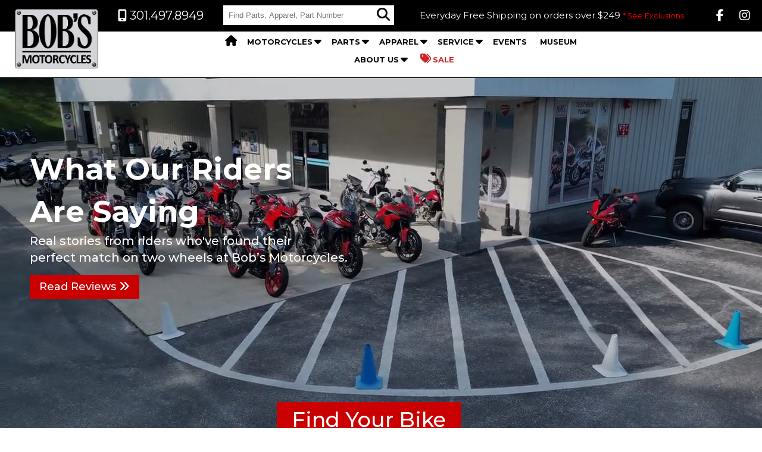

--- FILE ---
content_type: text/html; charset=utf-8
request_url: https://www.bobsmotorcycles.com/
body_size: 109582
content:


<!DOCTYPE html>
<html lang="en">

<head id="header"><meta charset="utf-8" /><meta http-equiv="X-UA-Compatible" content="IE=edge" /><meta name="viewport" content="width=device-width, user-scalable=no, initial-scale=1.0, maximum-scale=1.0, minimum-scale=1.0" /><title>
	Bob's Motorcycles | Trusted BMW & Ducati Dealer Near Baltimore
</title><meta name="description" content="Visit Bob&#39;s Motorcycles in Jessup, MD, near Baltimore, Washington, D.C., Arlington, and Alexandria, VA. Discover over 40 years of trusted expertise in BMW and Ducati motorcycles, plus unmatched service and selection." /><meta name="copyright" content="Bob&#39;s motorcycles Jessup, Maryland.  All Rights Reserved" /><meta name="city" content="Jessup" /><meta name="country" content="US" /><meta name="distribution" content="Global" /><meta name="rating" content="General" /><meta name="robots" content="INDEX,FOLLOW" /><link rel="shortcut icon" href="/App_Themes/v1/images/favicon.png" /><link rel="icon" type="image/png" href="/App_Themes/v1/images/favicon.png" /><link rel="apple-touch-icon" type="image/png" href="/App_Themes/v1/images/favicon.png" />

    <!-- new css -->
    <link href="https://www.bobsmotorcycles.com/fontawesome/css/fontawesome.min.css" rel="stylesheet" /><link href="https://www.bobsmotorcycles.com/fontawesome/css/brands.min.css" rel="stylesheet" /><link href="https://www.bobsmotorcycles.com/fontawesome/css/solid.min.css" rel="stylesheet" /><link rel="preconnect" href="https://fonts.googleapis.com" /><link rel="preconnect" href="https://fonts.gstatic.com" crossorigin="" /><link href="https://fonts.googleapis.com/css2?family=Montserrat:ital,wght@0,100..900;1,100..900&amp;display=swap" rel="stylesheet" /><style>body{margin:0;padding:0;font-optical-sizing:auto;font-style:normal;font-family:'Roboto',Helvetica,Arial,sans-serif;font-size:15px;line-height:1.42857143;color:#000}img{max-width:100%}.montserrat-500{font-family:"Montserrat",sans-serif;font-optical-sizing:auto;font-weight:500;font-style:normal}.header{overflow:hidden;position:relative;height:130px;border-bottom:1px solid #000;font-family:"Montserrat",sans-serif}.menuline{overflow:auto}.toplogo{position:absolute;margin:15px 5px 5px 25px}.toplogo img{height:100px}.topline{background-color:#000;height:53px}.tophalf{width:calc(100% - 190px);float:right;overflow:hidden;color:#fff;margin:1px 0 0 0}.tophalf div.promomsg a{color:#f00;text-decoration:none}.menuholder{margin-top:6px}.table-header{display:table;height:50px;width:100%}.tablerow-header{display:table-row}.tablecell-header{display:table-cell;vertical-align:middle}a.phone{text-decoration:none;color:#fff;font-size:20px;display:block;width:160px;margin-left:8px}.search-input{padding:8px;width:calc(100% - 54px);min-width:200px;display:inline-block;float:left;border:1px solid #fff}.search-button{height:32px;background-color:#fff;font-size:22px;float:left;border:1px solid #fff;color:#000;width:36px;padding:0}.search-form{overflow:hidden;min-width:260px;background-color:#fff;margin:auto}.search-form input{outline:0}.tablecell-header div.promomsg{text-align:center;padding:0 3px 0 3px;font-size:15px;height:35px;overflow:hidden}.tablecell-header div.promomsg ul{position:relative;list-style:none;padding:0;height:35px;overflow:hidden;margin:0}.tablecell-header div.promomsg ul li{height:35px;overflow:hidden;display:flex;justify-content:center;align-items:center;position:relative;padding:0 5px 0 5px;transition:2s}.tablecell-header div.promomsg ul li p{margin:0;padding:0}.motorrad{max-height:30px}.ducati{max-height:30px}a.blogo{display:inline-block;margin:15px 10px 0 0}.table{display:table;width:100%}.row,.table-row{display:table-row}.cell,.table-cell{display:table-cell;vertical-align:middle}.vtop .table-row .table-cell{vertical-align:top}.pagecontent .cell,.pagecontent .table-cell{vertical-align:top}.right{text-align:right}.top-nav{padding:0 0 0 0;text-align:center}li a{text-decoration:none}a{color:#0062ff}.myaccount{display:block;font-size:25px;text-decoration:none;color:#0066b1;margin:20px 5px 0 0;text-align:center;border:1px solid #fff}.history{display:block;font-size:22px;text-decoration:none;color:#000;margin:20px 5px 0 0;text-align:center;border:1px solid #fff}.cart{display:block;font-size:22px;text-decoration:none;color:#000;margin:20px 20px 0 0;text-align:center;border:1px solid #fff;position:relative}.cart span{display:block;font-size:11px;font-weight:bold;color:#fff;background-color:#f00;border:1px solid #f00;border-radius:10px;width:20px;height:17px;padding-top:3px;text-align:center;position:absolute;top:-6px;right:-7px}.fa-house{font-size:18px}.social-block{margin:0;padding:0;list-style:none;min-width:80px}.social-block li{display:inline-block}.social-block li a{color:#fff;text-decoration:none;font-size:20px;display:block;margin:0 0 0 0;width:27px;text-align:center}.pagecontent{position:relative;overflow:hidden;max-width:1250px;margin:auto;padding:30px 10px 50px 10px}.pagecontent .vtop .table-row .table-cell{vertical-align:top}.pagecontent .tabletwo .table-row .table-cell,.footer-container .tabletwo .table-row .table-cell{width:50%;padding:15px;vertical-align:top}.button{display:block;text-transform:uppercase;font-family:'Roboto Condensed',Helvetica,Arial,sans-serif;font-size:20px;padding-top:10px;padding-right:10px;padding-bottom:10px;padding-left:10px;text-align:center;background-color:#0062ff;color:#fff;cursor:pointer;border:1px solid #0062ff}.warning{max-width:500px;display:block;border:1px solid;margin:10px 0;padding:15px 10px 15px 10px;background-repeat:no-repeat;background-position:10px center;color:#d8000c;background-color:#fbf7e5}.warning p{margin:0}ul .results{margin:0;padding:0;list-style:none}ul.results li{padding:5px 0 5px 0;border-bottom:1px solid #ccc}.xcontent h1{margin:5px 0 5px 0;font-weight:500}ul.results{margin:0;padding:0}.result-item{overflow:hidden;margin:0 0 30px 0}.imgthumbnail{float:left}.imgthumbnail img{display:block;margin:0 20px 0 0;max-width:200px}.shortcopy{float:left;max-width:calc(100% - 250px)}.eventlabel span{font-weight:bold;color:#0062ff;padding:0 10px 0 0;min-width:50px;display:inline-block}.datestamp{font-weight:bold;margin:0;padding:0;display:block}.center{text-align:center}footer{position:relative;font-family:'BMWMotorradW01-Regular',Helvetica,Arial,sans-serif;border-top:1px solid #fff;background-color:#000;margin:0 0 0 0;padding:50px 0 25px 0;color:#fff}footer a{color:#fff;text-decoration:none}footer a:hover{color:#0062ff}footer ul{margin:0;padding:0;list-style:none}footer ul li{padding:3px 0 3px 0}.midblock{max-width:1150px;margin:auto;font-size:16px;font-weight:300;color:#fff;position:relative;overflow:hidden;z-index:1;padding:0 0 20px 0}.footer .table{margin:auto;width:100%;display:table}.table .row{display:table-row}.footer .table .row .cell{vertical-align:top;display:table-cell}.footernav{margin:45px 0 25px 0;text-align:center;border-top:1px solid #696969;padding:35px 0 0 0}.sub-pheader{font-size:20px;display:inline-block;border-bottom:1px solid #0064fe;margin:15px 0 15px 0}.bottomfooter{color:#ccc;font-size:12px;text-align:center}a.actionbtn,.actionbtn{color:#fff;background-color:#fff;padding:5px 10px 5px 10px;display:inline-block;font-family:'Roboto Condensed',sans-serif;font-size:20px;text-align:center;text-transform:uppercase;font-weight:400;border:0;cursor:pointer}.footer_logo{margin:23px 0 10px 0}.footer_subblock{overflow:auto;display:flex;color:#fff;padding-top:10px}.footer_subblock span.icon{display:block;font-size:1.3em;font-weight:400;margin:0 0 0 0;color:#0064fe}.footer_subblock{overflow:auto;display:flex;padding-top:10px}.footer_subblock span{display:block;font-weight:400;margin:0 0 0 8px}.footer-phone{font-size:1.3em;display:block}.footer_subblock div.bhours{padding:5px 0 0 0;width:100%;color:#fff}.footer_subblock .bhours span{display:inline-block}.footer_subblock .bhours p{margin:0}.social-block li{display:inline-block;font-size:24px;padding:5px}.footernav ul li{text-transform:uppercase;color:#fff;font-size:.9em;display:inline-block;padding:3px 10px 3px 10px}.footernav ul li{text-transform:uppercase;color:#fff;font-size:.9em}.footer-heading{padding:20px 0 50px 0;background-color:#fff;position:relative;width:fit-content;margin:auto;text-align:center;margin-top:80px;border-top:1px dashed #000}.footer-heading ul{margin:0;padding:0;list-style:none}.footer-heading ul li{display:inline-block;text-align:center;margin-bottom:20px}.footer-heading ul a{text-align:center;display:block;margin:0 auto;padding:10px 0 30px 0;width:auto;min-width:300px;border-left:1px dashed #000;color:#000}.footer-heading ul a .first-line {position:relative;display:inline-block;font-family:'BMWMotorradW01-Bold',Helvetica,Arial,sans-serif;font-size:26px;letter-spacing:.05em;line-height:1.2em;text-transform:uppercase;letter-spacing:.01em}.footer-heading ul li a span{display:block;padding-top:26px;font-size:16px}.footer-heading ul li a{-webkit-transition:color .3s ease-in-out;-o-transition:color .3s ease-in-out;transition:color .3s ease-in-out}.footer-heading ul li a .second-line i{-webkit-transition:all .3s ease-in-out;-o-transition:all .3s ease-in-out;transition:all .3s ease-in-out}.footer-heading ul li a:hover{color:#0062ff}.footer-heading ul li a:hover .second-line i{margin-left:5px}.footer-heading ul li:nth-child(3) a{border-right:1px dashed #000}.mobile{display:none}a.button:hover{color:#fff}@media(max-width:1375px){.offerings ul li{width:calc(50% - 25px)}}ul.menu{margin:15px 0 0 0;padding:0}ul.menu li{display:inline-block;color:#000;padding:0 12px 0 0;letter-spacing:.06em}ul.menu li:first-child{padding:0 0 0 0}ul.menu li:last-child{padding:0 0 0 0}ul.menu li a{display:block;font-size:13px;letter-spacing:0;padding:0 5px;color:#000;text-decoration:none;-webkit-transition:all .3s ease-in-out;-o-transition:all .3s ease-in-out;transition:all .3s ease-in-out;border-bottom:2px solid #fff;position:relative;text-transform:uppercase;font-weight:bold}ul.menu li a i{margin-right:3px}.menu li a:hover{border-bottom:2px solid #0062ff}.menu li a.active{border-bottom:2px solid #0062ff}ul.menu li a.hassubmenu{padding-right:15px}a.hassubmenu::after{position:absolute;top:-5px;bottom:0;right:0;font-family:"Font Awesome 6 Pro";font-weight:900;content:"";font-size:19px;line-height:inherit;display:block;vertical-align:middle}ul.menu li a.salenavitem{color:#cd2527}.salenavitem i{font-size:18px}.megaheader{text-align:right;font-size:32px;color:#000;padding:3px 10px 3px 0;float:right}.megaheader a{color:#000;text-decoration:none}.menu-container{position:relative}.megamenu{width:100%;z-index:10;background:#fff;position:absolute;top:0;left:0;display:none;border-bottom:1px solid #666}.megamenu::before{content:'';position:absolute;z-index:-1;left:0;right:0;top:0;height:200px;background:-moz-linear-gradient(bottom,rgba(0,0,0,0) 0%,rgba(0,0,0,0) 50%,rgba(0,0,0,.01) 75%,rgba(0,0,0,.05) 100%);background:-webkit-linear-gradient(bottom,rgba(0,0,0,0) 0%,rgba(0,0,0,0) 50%,rgba(0,0,0,.01) 75%,rgba(0,0,0,.05) 100%);background:linear-gradient(to top,rgba(0,0,0,0) 0%,rgba(0,0,0,0) 50%,rgba(0,0,0,.01) 75%,rgba(0,0,0,.05) 100%)}.meganav{margin:0;padding:0;display:block;width:fit-content;list-style:none;columns:3;-webkit-columns:3;-moz-columns:3}.menu-nav_1_72 .meganav{columns:3;-webkit-columns:3;-moz-columns:3}.meganav li{padding:10px}.meganav li a{color:#000;text-decoration:none;font-family:'BMWMotorradW01-Regular',Helvetica,Arial,sans-serif;display:block;position:relative;padding:0 0 0 12px;font-size:18px;overflow:hidden}.meganav li a::before{content:"›";display:block;font-size:22px;position:absolute;top:-5px;left:0}.meganav li a:hover{color:#0062ff}.meganav li a.imgnav{padding:0 0 0 0}.meganav li a.imgnav img{float:left;display:block;max-width:70px}.meganav li a.imgnav span{float:left;display:block;margin:20px 0 0 5px}.meganav li a.imgnav::before{display:none}.menu-block{display:flex;margin:auto;width:fit-content;padding:30px 0 30px 0}.meganav li a.seriesmenu img{float:none;display:block;max-width:165px}.menu-promo{padding:0 0 0 30px}.menu-promo a{display:block}.menu-promo img{max-height:230px;max-width:320px}@media(max-width:1350px){ul.menu li{padding:0 12px 10px 0}ul.menu li:first-child{padding:0 0 10px 0}ul.menu li:last-child{padding:0 0 10px 0}.history,.myaccount,.cart,a.blogo{margin-top:0}.top-nav-mobile{padding:75px 0 10px 0;text-align:left}.top-nav-mobile ul.menu li:first-child,.top-nav-mobile ul.menu li{padding:5px 5px 5px 5px;border-bottom:1px solid #ccc}ul.menu{margin:0 0 0 0;padding:0;height:100vh}ul.menu li a{border-bottom:0}.menu li a:hover{border-bottom:0}.top-nav-mobile{padding:0 0 10px 0;text-align:left;position:absolute;width:100%;top:66px;z-index:10;background-color:#f3f3f3;display:none}.menu-container{position:unset}.megamenu{width:100%;z-index:10;min-height:100vh}.menu-block{display:flex;margin:auto;width:fit-content;padding:10px 0 10px 0}.menu-block{display:block}.meganav{margin:0;padding:0;display:block;width:fit-content;list-style:none;columns:1;-webkit-columns:1;-moz-columns:1}}@media(max-width:950px){a.hassubmenu::after{position:absolute;top:5px;right:20px}}@media(max-width:950px){.desktop{display:none}.mobile,.header .mobile{display:block}.menuline{display:none}.mobile-header{border-bottom:1px solid #000;position:fixed;top:0;background-color:#fff;z-index:10;width:100%}.table-header{height:auto}.mobile-sub-header div.promomsg{text-align:center;padding:0 3px 0 3px;font-size:14px}.mobile-sub-header div.promomsg{text-align:center;padding:0 3px 0 3px;font-size:15px;height:45px;overflow:hidden}.mobile-sub-header div.promomsg ul{margin:0;padding:0;list-style:none;height:45px;overflow:hidden}.mobile-sub-header div.promomsg ul li{height:45px;overflow:hidden;display:flex;justify-content:center;align-items:center;position:relative;padding:0;font-size:14px;transition:2s;line-height:16px}.mobile-sub-header div.promomsg ul li p{margin:0;padding:0}.mobile-logo{height:50px;margin:5px 20px 5px 5px}.mobile button.hamburger{display:block;margin-bottom:0;font-weight:normal;text-align:center;vertical-align:middle;cursor:pointer;background-image:none;border:1px solid transparent;white-space:nowrap;padding:0;font-size:1em;border-radius:4px;-webkit-user-select:none;-moz-user-select:none;-ms-user-select:none;user-select:none;border:1px solid #fff;background-color:#fff;color:#fff;width:42px;float:right;margin-right:10px;margin-left:15px}.mobile button span{border:1px solid #000;background-color:#000;display:block;margin:0 0 5px 0;height:5px;border-radius:2px;-webkit-transition:.5s ease-in-out;-moz-transition:.5s ease-in-out;-o-transition:.5s ease-in-out;transition:.5s ease-in-out;-webkit-transform:rotate(0deg);-moz-transform:rotate(0deg);-ms-transform:rotate(0deg);-o-transform:rotate(0deg);transform:rotate(0deg)}.open-nav.active .bar.bar2{border:0;height:0}.open-nav.active .bar.bar1{-webkit-transform:rotate(-45deg) translate(0,-10px);-moz-transform:rotate(-45deg) translate(0,-10px);-ms-transform:rotate(-45deg) translate(0,-10px);-o-transform:rotate(-45deg) translate(0,-10px);transform:rotate(-45deg) translate(0,-10px)}.open-nav.active .bar.bar3{-webkit-transform:rotate(45deg) translate(0,14px);-moz-transform:rotate(45deg) translate(0,14px);-ms-transform:rotate(45deg) translate(0,14px);-o-transform:rotate(45deg) translate(0,14px);transform:rotate(45deg) translate(0,14px)}.open-nav.active .bar.bar1,.open-nav.active .bar.bar3{transform-origin:100% 100%}.mobile-sub-header{margin-top:60px;position:relative;overflow:hidden;padding-top:5px}a.mobilephone{display:block;font-size:24px;text-decoration:none;color:#000;margin:0 10px 0 0;text-align:center;border:1px solid #fff}.cart{display:block;font-size:22px;text-decoration:none;color:#000;margin:0 10px 0 0;text-align:center;border:1px solid #fff;position:relative}.cart span{display:block;font-size:11px;color:#fff;background-color:#f00;border:1px solid #f00;border-radius:10px;width:20px;height:17px;padding-top:3px;text-align:center;position:absolute;top:-6px;right:-2px}.search-form{position:relative;min-width:170px;width:calc(100% - 10px);border-bottom:0;margin:auto;display:block;background-color:#f3f3f3}.search-input{width:calc(100% - 36px);background-color:#f3f3f3;margin:0;border:0;padding:8px 0 8px 0;font-size:14px}.header-mobile .search-div{text-align:left;border:1px solid #b5b5b5;background-color:#f3f3f3;border-radius:5px;width:calc(100% - 20px);margin:8px auto 8px auto;border-radius:6px}.search-button{background-color:#f3f3f3;margin:0;border:0;border-radius:0}.topmenu{border-top:1px solid #000;position:fixed;top:0;width:100%;z-index:2;background-color:#fff;height:100vh;overflow:auto;display:none}.megaheader{font-size:32px;color:#000;padding:5px 5px 1px 0;float:none;text-align:right}.megaheader a{color:#000;text-decoration:none}.megaheader i{display:block}.top-nav{padding:0 0 10px 0;text-align:left}ul.menu li{display:block;color:#000;padding:0 5px 5px 5px;letter-spacing:.06em}ul.menu li a{font-size:1.2em;padding:5px}.open-nav.active .bar.bar1,.open-nav.active .bar.bar3{transform-origin:100% 100%}.promomsg{padding:0 0 0 0;background-color:#000;color:#fff;text-align:center}.promomsg p{margin:0}.promomsg a{color:#f00}.pagecontent{padding:10px 10px 50px 10px}.footer .table,.footer .table .row,.footer .table .row .cell,.table,.row,.cell,.pagecontent .table,.pagecontent .table .table-row,.pagecontent .table .table-row .table-cell,.table .row{display:block;width:100%}.pagecontent .tabletwo .table-row .table-cell,.footer-container .tabletwo .table-row .table-cell{width:100%;display:block;padding:0 0 0 0}.footer_logo,footer ul,.footer .table .row .cell{text-align:center}.footer_subblock{display:block}select,.innerbody .sp_rform select,.tablediv .lineitemcell .cell select,.lqtyside select.form-qty{-webkit-appearance:none;appearance:none;border-radius:3px;-webkit-border-radius:3px;background-image:url('/App_Themes/v1/images/caret-down-svgrepo-com.svg');background-repeat:no-repeat;background-position:right 5px center;background-size:20px;padding-right:30px;height:40px}}.marquee-container{overflow:hidden}.simple-marquee-container *{-webkit-box-sizing:border-box;-moz-box-sizing:border-box;-o-box-sizing:border-box;box-sizing:border-box;font-family:Arial,"Helvetica Neue",Helvetica,sans-serif}.simple-marquee-container{width:100%;background-color:#000;border-bottom:1px solid #808080;float:left;display:inline-block;overflow:hidden;box-sizing:border-box;height:45px;position:relative;cursor:pointer}.simple-marquee-container .marquee-sibling{padding:0;background:#3d3d3d;width:20%;height:45px;line-height:42px;font-size:12px;font-weight:normal;color:#fff;text-align:center;float:left;left:0;z-index:2000}.simple-marquee-container .marquee,.simple-marquee-container *[class^="marquee"]{display:inline-block;white-space:nowrap;position:absolute}.simple-marquee-container .marquee{margin-left:25%}.simple-marquee-container .marquee-content-items{display:inline-block;padding:5px;margin:0;height:45px;position:relative}.simple-marquee-container .marquee-content-items li{display:inline-block;color:#fff;padding:10px 20px 0 20px}.simple-marquee-container .marquee-content-items li p{padding:0;margin:0}.simple-marquee-container .marquee-content-items li a{color:#f00;text-decoration:none}.bg_overlay{display:none;position:fixed;top:0;left:0;width:100%;height:100%;background-color:#333;z-index:999;-moz-opacity:.6;opacity:.3;filter:alpha(opacity=60)}.hidden{display:none}.overlay_info{color:#000;padding:0 0 5px 0;max-width:520px;margin:auto auto auto auto;top:0;left:0;right:0;position:fixed;z-index:9999999999;display:none;overflow:hidden;background-color:transparent}#dv_itemadded,#dv_review{top:50px}.overlay_info .divbody{overflow:auto;padding:5px;font-weight:400;font-stretch:normal;font-size:1.4rem;color:#404040;height:auto;padding:15px 20px 5px 5px}#dv_itemadded .divbody{padding:5px 5px 5px 5px}.popupcopy{overflow:auto;padding:16px;color:#222;font-size:1.1rem;background-color:#fff;border:1px solid #000;min-height:100px;max-height:calc(100vh - 50px)}.outerpopup{margin:5px;background-color:#fff;border:10px solid #0062ff}.closebtn{margin-top:10px;text-align:center}.closediv{position:relative}a.close{position:absolute;top:-15px;right:-15px;color:#fff;font-size:33px;background-color:#000;border-radius:19px;text-decoration:none;width:33px;height:33px;border:1px solid #fff;padding:1px 0 1px 1px}a.close i{display:block}.closebtn input[type="button"]{font-size:16px;padding:5px 15px 5px 15px;width:100px;background-color:#fff;outline:0!important;color:#000;border:2px solid #ccc;padding:5px 10px 3px 10px;font-size:16px;line-height:1.5;border-radius:3px;cursor:pointer;text-decoration:none;color:#fff;background-color:#3bafda;border-color:#3bafda;display:inline-block;margin-right:3px}.okbtn{margin-right:50px}#pageprogress{display:none;top:180px;left:0;right:0;position:fixed;z-index:9999}#pageprogress div{width:100px;height:100px;margin:auto}#pageprogress div img{width:100px}.popupform{background-color:#20638f;color:#000;border:1px solid #000;padding:0 10px 10px 10px;width:700px;height:360px;margin:auto auto auto auto;top:50px;left:0;right:0;position:fixed;z-index:9999999;display:none;overflow:auto}#standardpopup{height:unset;max-height:80vh;display:none}#standardpopup .standardpcopy{background-color:#fff;border:1px solid #20638f;padding:5px}#standardpopup{width:fit-content;max-width:800px;background-color:transparent;border-color:transparent;padding:20px 20px 10px 10px;border:0}#standardpopup .topbar{position:relative}#standardpopup .topbar a{background-color:transparent;position:absolute;right:-20px;top:-30px;border:0;border-radius:18px;padding:4px;width:36px;height:36px}#standardpopup .topbar a img{width:25px;display:block}#standardpopup .topbar a i{color:#20638f;background-color:#fff;border-radius:20px}.checkbox{overflow:hidden;margin:5px 0 5px 0}.checkbox input[type=checkbox]{width:20px;height:20px;float:left;margin:0 5px 0 0;display:block}.checkbox label{display:block;float:left;width:calc(100% - 35px);cursor:pointer;font-size:14px}.white-bg{background-color:#fff}.popupbuttons{text-align:center}.popupbuttons a{display:inline-flex;color:#fff;background-color:#0062ff;padding:5px;border-radius:3px;text-decoration:none;width:calc(33% - 15px);text-align:center;height:50px;vertical-align:middle;text-align:center;align-items:center;justify-content:center;font-weight:600;font-size:16px}.popupcopy h2{color:#0062ff}.popupcopy h2 span{display:block;font-size:.75em}#confirmcopy{text-align:center}</style>
 
    <script src="https://ajax.googleapis.com/ajax/libs/jquery/3.6.1/jquery.min.js"></script>
    <script src="/App_Themes/v1/js/main.min.js?v=01142025"></script>

 


    

            <!-- Facebook Pixel Code -->
            <script>
                !function (f, b, e, v, n, t, s) {
                    if (f.fbq) return; n = f.fbq = function () {
                        n.callMethod ?
                            n.callMethod.apply(n, arguments) : n.queue.push(arguments)
                    };
                    if (!f._fbq) f._fbq = n; n.push = n; n.loaded = !0; n.version = '2.0';
                    n.queue = []; t = b.createElement(e); t.async = !0;
                    t.src = v; s = b.getElementsByTagName(e)[0];
                    s.parentNode.insertBefore(t, s)
                }(window, document, 'script',
                    'https://connect.facebook.net/en_US/fbevents.js');
                fbq('init', '402938117690921');
                fbq('track', 'PageView');
            </script>


            <!-- End Facebook Pixel Code -->

            <!-- Google tag (gtag.js) -->
            <script async src="https://www.googletagmanager.com/gtag/js?id=G-DGRYR346B8"></script>
            <script>
                window.dataLayer = window.dataLayer || [];
                function gtag() { dataLayer.push(arguments); }
                gtag('js', new Date());

                gtag('config', 'G-DGRYR346B8');

            </script>
            <!-- Google tag (gtag.js) -->

        
        <script type="application/ld+json">
       
      
{
	"@context": "http://www.schema.org",
	"@type": "AutomotiveBusiness",
	"url": "https://www.bobsmotorcycles.com/",
	"name": "Bob's Motorcycles",
	"description": "Bob's Motorcycles in Jessup, MD, featuring new &amp; used BMW Motorcycles for sale, parts, and service near Baltimore, Towson, Bel Air, Columbia, and Annapolis.",
	"logo": "https://www.bobsmotorcycles.com/images/bobsbmw-logo.png",
    "email": "hanna@bobsmotorcycles.com,karensue@bobsmotorcycles.com,mark@bobsmotorcycles.com",
	"telephone": "+1 301.497.8949",
	"faxNumber": "",
    "address": {
        "@type" : "PostalAddress",
        "streetAddress" : "10720 Guilford Road",
        "addressLocality" : "Jessup",
        "addressRegion" : "MD",
        "postalCode" : "20794",
        "addressCountry": "US"
    },
    "sameAs" : [
        "https://www.facebook.com/bobsbmwducati",
        "https://twitter.com/bobsbmwmoto",
        "https://www.youtube.com/channel/UCdBNzu5R7GdfKBq_aikmoVQ",
        "https://www.instagram.com/bobsbmwducati/",
        "",
        ""
    ],
    "openingHoursSpecification": [
		{
			"@type": "OpeningHoursSpecification",
			"dayOfWeek": [
				"Tuesday",
				"Wednesday",
				"Thursday",
				"Friday"
			],
			"opens": "09:00",
			"closes": "18:00"
		},
		{
			"@type": "OpeningHoursSpecification",
			"dayOfWeek": [
				"Saturday"
			],
			"opens": "09:00",
			"closes": "16:00"
		}
    ]
}
      
      
        </script>
        <script async src="https://schemamarkup.io/upload/getstructureddata.js"></script>
    

    <meta name="google-site-verification" content="INFS6J4OHOcFkfAuemdF5clIUqtOP58I6Xi3ALjggPU" />
<script async src='https://review-carousel-resource.kenect.com/reviews_widget.min.js' data-publicId='vLwocY-5q-Fl0s2KSdtpSSA' type='text/javascript'></script>
<script async src='https://bit.ly/4kbc3al' type='text/javascript'></script>

    <style>.slidecontainer{position:relative}.slidecontainer .carousell{overflow:hidden}.slidecontainer .carousell .slider{overflow:hidden}.slidecontainer .carousell .slider .slide{height:100%;width:100%;display:block;float:left;box-sizing:border-box;position:relative;background-repeat:no-repeat;background-size:cover;background-position:center;cursor:pointer;z-index:1}.slidecontainer .pagerleft{display:block;width:50px;height:55px;position:absolute;top:calc(50% - 25px);z-index:1;left:0;width:60px;height:90px;cursor:pointer;background:#000;opacity:.5}.slidecontainer .pagerright{display:block;width:50px;height:55px;position:absolute;top:calc(50% - 25px);right:0;z-index:1;right:0;width:60px;height:90px;cursor:pointer;background:#000;opacity:.5}.slidecontainer .pagerleft img{margin:15px 0 0 0}.slidecontainer .pagerright img{margin:15px 0 0 0}.page-area{font-family:"Montserrat",sans-serif;font-size:1.2em;font-weight:500}.hero-wrap{position:relative}.bgvideo{width:100vw;height:100vh;position:absolute;top:-50px}.bgvideo iframe{width:100%;height:125%}.hero-area{height:calc(100vh - 130px);overflow:hidden;position:relative}.headerbg{position:absolute;top:0;left:0;width:100%;height:100%;z-index:2;background-color:rgba(10,7,27,50%)}.overtitle{position:absolute;top:20%;left:50px;color:#fff;z-index:5}.maintitle{font-size:50px;font-weight:700}.maintitle span{display:block}.subtitle{font-size:20px}.hero-area::after{content:'';position:absolute;top:0;left:0;width:100%;height:100%;z-index:2;background-color:rgba(10,7,27,20%)}.overtitle a{background-color:#ca0000;color:#fff;text-decoration:none;display:block;width:fit-content;padding:8px 16px 8px 16px;margin-top:15px}.overtitle a:hover{background-color:#767676}video{width:100%}.bikesearch{margin:0 0 0 0;z-index:6;width:100%;position:relative;background:#fff;background:linear-gradient(178deg,rgba(255,255,255,1) 0%,rgba(240,240,240,1) 50%,rgba(189,189,189,1) 100%)}.slabel{margin:auto;width:fit-content;padding:5px 25px 10px 25px;background-color:#ca0000;color:#fff;text-align:center;font-size:35px;position:absolute;top:-45px;z-index:7;left:calc(50% - 175px)}.findunder{margin:auto;width:fit-content;padding:40px 25px 15px 25px}.findunder select{font-size:18px;padding:10px 5px 10px 5px;margin:5px;min-width:170px}a.findbike{text-decoration:none}.findunder .getinfo{margin:5px 0 0 0}.brands{width:100%}.brands .row .cell{padding:0 10px 0 10px}.offeringspecial{margin:0 0 50px 0}.offeringspecial .table{margin:auto;width:calc(100% - 60px);margin:auto;max-width:1250px}.offeringspecial .table .row .cell{overflow:hidden;width:33%}.offer_1::after,.offer_2::after,.offer_3::after,.offer-block::after{content:'';position:absolute;top:0;left:0;width:100%;height:100%;z-index:2;background-color:rgba(2,2,2,55%)}.offer_1{position:relative;width:calc(100% - 20px);height:300px;background-image:url(/App_Themes/v1/images/home_microfichep.jpg);background-position:center top;background-repeat:no-repeat;background-size:cover;margin:0 10px 0 0;background-size:100%;transition:all .3s ease-in-out;display:flex;justify-content:center;align-items:center}.offer_1:hover,.offer_2:hover,.offer_3:hover,.offer-block:hover{background-size:110%}.offer_2{position:relative;width:calc(100% - 20px);height:300px;background-image:url(/App_Themes/v1/images/home_helmet.png);background-position:center top;background-repeat:no-repeat;background-size:cover;margin:0 10px 0 10px;background-size:100%;transition:all .3s ease-in-out;display:flex;justify-content:center;align-items:center}.offer_3{position:relative;width:calc(100% - 20px);height:300px;background-image:url(/App_Themes/v1/images/home_apparel.jpeg);background-position:center top;background-repeat:no-repeat;background-size:cover;margin:0 0 0 10px;background-size:100%;transition:all .3s ease-in-out;display:flex;justify-content:center;align-items:center}.offer-block{border-radius:10px;overflow:hidden;position:relative;width:calc(100% - 20px);height:300px;background-position:center top;background-repeat:no-repeat;background-size:cover;margin:0 10px 20px 0;background-size:100%;transition:all .3s ease-in-out;display:flex;justify-content:center;align-items:center}.offeringspecial h2{margin:0 0 45px 0;color:#000;padding-bottom:12px;font-size:40px;text-align:center}.offeringspecial h3{margin:0;font-size:35px}.intitle{position:absolute;color:#fff;z-index:3;width:calc(100% - 10px);padding:10px;text-align:center}.offeringspecial a{background-color:#ca0000;color:#fff;text-decoration:none;display:block;width:fit-content;padding:8px 16px 8px 16px;margin:15px auto;font-weight:600}.bttnred{background-color:#ca0000;color:#fff;border:1px solid #ca0000}.bttnred{background-color:#ca0000;color:#fff;border:1px solid #ca0000;font-size:18px;padding:10px 20px 10px 20px;border-radius:3px;cursor:pointer}.offerings ul{margin:0 auto 0 auto;padding:0;display:block;width:fit-content;list-style:none;max-width:1500px;overflow:hidden}.offerings ul li{display:block;width:calc(33% - 25px);text-align:center;min-width:360px;margin-bottom:50px;border:0;border-radius:36px;overflow:hidden;float:left;background-color:#0466af;color:#fff}.offerings ul li div img{display:block;border:0}.offerings ul li div.img-wrapper i{position:absolute;bottom:unset;left:unset;margin-left:-34px;width:68px;height:68px;line-height:68px;border-radius:50%;font-size:22px;text-align:center;color:#000;background-color:#fff;top:0;right:0}.offerings:before{content:'';position:absolute;top:0;bottom:0;left:0;right:0;opacity:.15;background-image:url(/App_Themes/v1/images/bgofferings.jpg);background-position:center top;background-size:cover}.offerings{background-color:#e6e6e6}.offerings .insider{width:calc(100% - 50px);padding-top:10px}.offerings .insider a{color:#fff}.offerings ul li div.img-wrapper i{color:#0466af}.offerings ul li div.img-wrapper i:after{border:3px solid #0466af}.offerings{background-color:#fff;padding-top:140px;padding-bottom:100px;position:relative;margin:50px 0 50px 0;text-align:center}.offerings ul{margin:0 auto 0 auto;padding:0;display:block;width:fit-content;list-style:none;max-width:1500px}.offerings ul li{display:inline-block;width:calc(25% - 25px);text-align:center;min-width:320px;max-width:500px;margin-bottom:50px;margin:0 10px 10px 10px}.offerings ul li:nth-child(0){margin:0 0 0 0}.offerings ul li:nth-child(4){margin:0 0 0 10px}.offerings ul li div{display:block;margin:auto;position:relative;line-height:24px}.offerings ul li div img{display:block}.offerings ul li div.img-wrapper i{position:absolute;bottom:unset;left:unset;margin-left:-34px;width:68px;height:68px;line-height:68px;border-radius:50%;font-size:22px;text-align:center;color:#0466af;background-color:#fff;top:2px;right:2px}.offerings ul li div.img-wrapper i:after{content:'';position:absolute;top:9px;bottom:9px;left:9px;right:9px;border:3px solid #0466af;border-radius:50%}.offerings h3{margin-bottom:15px;padding:0 0 0 18px;font-size:17px;text-align:left;text-transform:uppercase;font-family:'BMWMotorradW01-Bold',Helvetica,Arial,sans-serif}.offerings .text-wrapper{margin:0 auto;font-size:18px;text-align:justify;height:160px;font-family:'BMWMotorradW01',Helvetica,Arial,sans-serif;font-weight:normal;background-color:#0466af}.offerings .sub-link{-webkit-transition:color .3s ease-in-out;-o-transition:color .3s ease-in-out;transition:color .3s ease-in-out;position:relative;display:inline-block;padding-top:26px;margin-top:26px;font-weight:bold;font-size:18px;letter-spacing:.05em;text-transform:uppercase;color:#000;text-decoration:none}.offerings .sub-link:before{-webkit-transition:border-width .3s ease-in-out;-o-transition:border-width .3s ease-in-out;transition:border-width .3s ease-in-out;content:'';position:absolute;top:0;left:0;right:0;margin:0 auto;width:72px;border-top:6px solid #c00}.offerings .sub-link:hover{color:#c00}.offerings .sub-link:hover:before{border-top-width:10px}.offerings ul li div.tblocks{display:flex;background-color:#0466af}.offerings .text-wrapper{margin:0 auto;font-size:16px;text-align:left;height:280px;font-weight:normal}.insider small{display:block}.offerings .sub-link:before{display:none}.offerings .sub-link{-webkit-transition:color .3s ease-in-out;-o-transition:color .3s ease-in-out;transition:color .3s ease-in-out;position:relative;display:inline-block;padding-top:35px;margin-top:0;font-family:'BMWMotorradW01-Bold',Helvetica,Arial,sans-serif;font-size:16px;letter-spacing:.02em;text-transform:uppercase;color:#fff}.offerings ul li div.third-block{background-color:#065b9b;margin:0;min-width:120px}.offerings ul li div.second-block{background-color:#065b9b;margin:0;border-bottom:92px solid #0466af;border-right:40px solid #065b9b}.offerings ul li div.img-wrapper a img{transition:transform .2s}.offerings ul li div.img-wrapper a:hover img{transform:scale(1.1)}.offering-image{display:block;overflow:hidden}.offerings .insider ul{margin:20px 0 0 0;text-align:left;width:100%;list-style:disc}.offerings .insider ul li{display:list-item;width:100%;text-align:left;min-width:auto;max-width:unset;font-size:19px;border:0;border-radius:0;margin:0 0 15px 20px;line-height:normal;float:none;list-style:disc;overflow:visible}.midhero{max-width:1500px;margin:auto auto 50px auto}.slidecontainer .carousell .slider .slide{background-size:100% auto!important}.home_hero_area{height:512px}#homeslider .carousell .slider .slide a{display:block;width:100%;height:100%}.main-home{background-color:#fff;border-bottom:1px solid #fff;border-top:1px solid #fff}.mid-wrapper{text-transform:uppercase;position:relative;z-index:1;background-color:#2b2e33;padding:30px 0 30px 0;background:#2b2e33;background:linear-gradient(180deg,rgba(43,46,51,1) 0%,rgba(129,129,130,1) 50%,rgba(43,46,51,1) 100%)}.pagecontent{position:relative;overflow:hidden;max-width:1500px;margin:auto;padding:10px 10px 0 10px;width:calc(100% - 20px);text-align:center}.featured{width:100%;height:595px;display:inline-block}.pagecontent h1,.pagecontent h2,.pagecontent h3,.pagecontent h4,.pagecontent h5,.pagecontent h6{color:#000;margin-top:0;padding-top:0;margin-bottom:10px}.mid-wrapper h3,.specialsblock h3{margin-bottom:30px;color:#fff;padding-bottom:12px;font-size:40px;text-align:center}.slidecontainer{margin:auto}#featured a{padding:0 5px 0 5px;display:block}#featured a img{display:block}p.bikeinfo{margin:0;position:absolute;bottom:0;width:calc(100% - 10px);z-index:1}p.bikeinfo::before{content:'';background-color:#000;width:100%;height:100%;position:absolute;top:0;left:0;z-index:-1}#featured a span.biketitle{font-size:16px}#featured a span{display:block;padding-bottom:10px;margin:0;overflow:hidden;white-space:nowrap;text-overflow:ellipsis;padding-top:15px;padding-left:15px;padding-right:15px;text-transform:capitalize;color:#fff;text-align:center}#featured a span.bikeprice{font-size:20px;padding-top:0;padding-bottom:20px}#featured a span strike{display:inline-block;padding:0 0 0 10px;font-size:18px;color:#ccc;font-weight:normal;font-family:Arial}.special{width:fit-content;display:inline-block;padding:5px;margin:5px;border:2px solid #000;background-color:#fff}.special img{display:block;margin:auto}.special a{text-decoration:none;color:#000;font-weight:600}.offer_items{margin:50px 0 50px 0;text-align:center}.pageslide{text-align:center;margin:50px 0 50px 0}.specialsblock h3{color:#000}.specialsblock{margin:50px 0 50px 0}.price{color:#ca0000;font-weight:600}.price strike{color:#aaa;font-weight:normal}a.bttn{background-color:#ca0000;color:#fff;text-decoration:none;display:block;width:fit-content;padding:8px 16px 8px 16px;margin:15px auto;font-weight:600}.services{background-color:#fff;margin:0 0 50px 0;position:relative}.services h3{margin:0 0 30px 0;color:#000;padding-bottom:12px;font-size:40px;text-align:center}.service-block{width:100%}.services ul{width:100%;max-width:1500px;margin:0 auto 0 auto;padding:0;text-align:center}.services ul li{padding:0;display:inline-block;width:calc(25% - 20px);margin:5px 5px 5px 5px;border:1px solid #fff;min-width:250px}.services ul li a{-webkit-transition:background-color .3s ease-in-out;-o-transition:background-color .3s ease-in-out;transition:background-color .3s ease-in-out;position:relative;display:block;text-align:center;border:1px solid #fff;text-decoration:none;padding:0;margin:5px;border:2px solid #000;border-radius:10px;overflow:hidden}.services ul li a span{-webkit-transition:color .3s ease-in-out;-o-transition:color .3s ease-in-out;transition:color .3s ease-in-out;display:block;position:relative;z-index:1}.services ul li a .first-line {line-height:24px;font-family:'BMWMotorradW01-Bold',Helvetica,Arial,sans-serif;font-size:24px;text-transform:uppercase;color:#fff;font-size:32px;margin:5px 0 10px 0}.service-block ul li a .service-image{display:block;overflow:hidden;height:250px;padding:5px;background-size:contain;background-repeat:no-repeat;background-position:center}.service-block ul li a .service-image img{transition:transform .2s;max-height:100%}.services ul li a .second-line{padding:10px;font-size:18px;letter-spacing:.075em;color:#fff;background-color:#000}.welcome-row{position:relative;padding-top:unset;padding-bottom:unset;background-image:url(/App_Themes/v1/images/dealership.jpg);background-position:center center;background-size:cover;background-color:#fff;overflow:hidden}.welcome-wrapper{padding:45px;background-color:#bc1310;width:360px;font-size:18px;line-height:24px;border-right:2px solid #fff;color:#fff}.welcome-wrapper h1{font-size:1.5em}.welcome-wrapper a{color:#fff;position:relative;text-decoration:none;padding-bottom:12px}.secondwrapper-inner{width:calc(100vw - 380px);background-image:url(/App_Themes/v1/images/dealership.jpg);background-position:center center;background-size:cover}.welcome{display:flex;margin-bottom:50px}.welcome-wrapper a:before{-webkit-transition:border-width .3s ease-in-out;-o-transition:border-width .3s ease-in-out;transition:border-width .3s ease-in-out;content:'';position:absolute;bottom:0;left:0;width:95px;border-bottom:6px solid #fff}.welcome-wrapper a:hover:before{border-bottom-width:10px}#kenect-review-carousel{position:relative;padding:50px 0 50px 0}#kenect-review-carousel:before{content:'';position:absolute;top:0;bottom:0;left:0;right:0;opacity:.15;background-image:url(/App_Themes/v1/images/bgofferings.jpg);background-position:center top;background-size:cover}.whyc{max-width:1200px;margin:50px auto auto auto}.whyc .cell{width:50%}.whyccover{position:relative;border:1px solid #fff}.whyccover:before{content:'';position:absolute;top:0;bottom:0;left:0;right:0;opacity:.08;background-image:url(/App_Themes/v1/images/tracks1.png);background-position:center top;background-size:cover;background-repeat:no-repeat}.whyc img{box-shadow:10px 10px 5px #909090;display:block;margin-bottom:15px}.footer-statement{padding:35px 0 32px 0;position:relative;background:linear-gradient(178deg,rgba(255,255,255,1) 0%,rgba(240,240,240,1) 50%,rgba(189,189,189,1) 100%)}.footer-statement ul{margin:0 auto 0 auto;padding:0;list-style:none;width:fit-content;max-width:1200px;overflow:hidden}.footer-statement ul li{display:inline-block;width:calc(33% - 40px);padding-right:10px;border-left:1px solid #ccc;padding:0 20px 0 20px;overflow:hidden}.footer-statement ul li a{color:#0062ff;font-size:1.2em;text-decoration:none;overflow:auto}.footer-statement ul li a i{color:#cd2527;font-size:2em;margin-right:9px;margin-top:5px;display:block;float:left;height:80px}.footer-statement ul li p{margin:0 0 0 20px}.footer-statement ul li:first-child{border-left:0;padding:0 0 0 0}.cards{margin:25px 0 25px 0;text-align:center}.cards .card{position:relative;display:inline-block;width:calc(20% - 10px);margin:1px;text-align:center}.cards img{display:block;cursor:pointer}.cards .text-over{-webkit-transition:.3s ease opacity;-o-transition:.3s ease opacity;transition:.3s ease opacity;display:-webkit-box;display:-ms-flexbox;display:-webkit-flex;display:flex;-ms-flex-align:center;-webkit-box-align:center;-webkit-align-items:center;-ms-align-items:center;align-items:center;position:absolute;padding:0 10px;top:0;left:0;width:calc(100% - 20px);height:100%;opacity:0;text-align:center;background:rgba(0,0,0,.8);color:#fff;font-size:18px;cursor:pointer}.cards .text-over:hover{opacity:1}.index-newsletter-row{padding:20px 0 20px 0}.index-newsletter-row h2{font-size:2rem;letter-spacing:.025em;text-transform:uppercase}.email{outline:0;padding-top:10px;padding-right:20px;padding-bottom:10px;padding-left:10px;resize:none;border-radius:0;background-color:#fff;-webkit-transition:background-color .3s ease-in-out;-o-transition:background-color .3s ease-in-out;transition:background-color .3s ease-in-out;font-size:18px;text-transform:uppercase;border:0;border-bottom:1px solid #000;color:#000;width:30vw;height:28px}.btn,button,a.button,.button{display:inline-block;margin-bottom:0;font-weight:normal;text-align:center;vertical-align:middle;cursor:pointer;background-image:none;border:1px solid transparent;white-space:nowrap;padding:12px 12px;font-size:1em;border-radius:4px;-webkit-user-select:none;-moz-user-select:none;-ms-user-select:none;user-select:none;border:1px solid #ca0000;background-color:#ca0000;color:#fff;max-width:320px;text-decoration:none}.index-newsletter-row #btnSubmit{-webkit-transition:color .3s ease-in-out,background-color .3s ease-in-out;-o-transition:color .3s ease-in-out,background-color .3s ease-in-out;transition:color .3s ease-in-out,background-color .3s ease-in-out;padding:0;width:200px;height:48px;line-height:48px;font-size:18px;text-transform:uppercase;color:#fff;background-color:#ca0000;border:0;cursor:pointer}.index-newsletter-row .table{width:auto;margin:auto;display:table}.index-newsletter-row .table .table-row{display:table-row}.index-newsletter-row .table-cell{vertical-align:middle;padding:0 5px 0 5px;display:table-cell;overflow:hidden}.index-newsletter-row:before{content:'';position:absolute;top:0;bottom:0;left:0;right:0;opacity:.15;background-image:url(/App_Themes/v1/images/bgofferings.jpg);background-position:center top;background-size:cover}.index-newsletter-row{position:relative;width:calc(100% - 5px);height:100px;background-image:url(/App_Themes/v1/images/dealership.jpg);background-position:center center;background-repeat:no-repeat;background-size:cover;margin:0 0 20px 0;background-size:100%;transition:all .3s ease-in-out;display:flex;justify-content:center;align-items:center}.signupblock{position:absolute;color:#fff;z-index:3;width:calc(100% - 10px);padding:10px;text-align:center}.index-newsletter-row::after{content:'';position:absolute;top:0;left:0;width:100%;height:100%;z-index:2;background-color:rgba(2,2,2,70%)}@media(max-width:1375px){.offerings ul{max-width:1065px}}@media(max-width:950px){.hero-area{height:auto;overflow:hidden;position:relative}.hero-area::after{display:none}.bgvideo{width:100vw;height:calc(100vw*.564);position:relative;top:0}.bgvideo iframe{width:100%;height:100%}.overtitle{position:relative;top:0;left:0;color:#fff;z-index:5;background-color:#000;overflow:hidden}.maintitle{font-size:21px;padding:10px;text-align:center}.maintitle span{display:inline}.subtitle{font-size:18px;padding:10px;text-align:center}.overtitle a{margin:10px auto 30px auto}.slabel{margin:auto;width:100%;padding:5px 0 10px 0;background-color:#ca0000;color:#fff;text-align:center;font-size:28px;position:relative;top:0;z-index:7;left:0}.findunder{margin:auto;width:100%;padding:15px 0 15px 0}.findunder select{width:calc(100% - 20px);margin-left:10px}.findunder .bttnred{display:block;margin:10px auto}.findunder .brands{display:table}.findunder .brands .row{display:table-row}.findunder .brands .row .cell{display:table-cell;vertical-align:middle;width:50%;padding:5px}.offerings{background-color:#fff;padding-top:50px;padding-bottom:50px;position:relative;margin:0 0 0 0;text-align:center}.offerings ul li{display:block;width:calc(100% - 25px);text-align:center;min-width:320px;max-width:500px;margin:0 10px 30px 10px}.home_hero_area{height:20vh}.mid-wrapper h3{font-size:22px}.home_hero_area .slidecontainer .pagerleft,.home_hero_area .slidecontainer .pagerright{width:42px;height:42px}.midhero{margin:auto auto 0 auto}.featured{height:auto}.special{width:calc(100% - 25px)}.services ul li{padding:0;display:block;width:calc(100% - 15px)}.welcome{display:block;margin-bottom:0}.welcome-wrapper{padding:45px;background-color:#bc1310;width:calc(100% - 90px);display:block;font-size:18px;line-height:24px;border-right:2px solid #fff;color:#fff}.secondwrapper-inner{width:100%;height:50vh}.whyc{max-width:1200px;margin:0 auto auto auto}.whyc .cell{width:100%}.whyc .cell:first-child{width:calc(100% - 20px);padding:10px}.whyccover:before{content:'';position:absolute;top:0;bottom:0;left:0;right:0;opacity:.08;background-image:url(/App_Themes/v1/images/tracks1.png);background-position:-20px top;background-size:131%;background-repeat:no-repeat}.cards .card{position:relative;display:block;width:calc(100% - 10px);margin:0 0 10px 5px;text-align:center}.cards .text-over{background:rgba(0,0,0,.3);opacity:1}.index-newsletter-row .table,.index-newsletter-row .table .table-row,.index-newsletter-row .table .table-row .table-cell{width:100%;display:block}.index-newsletter-row .table .table-row .table-cell{width:calc(100% - 10px)}.index-newsletter-row{position:relative;width:100%;display:block;height:auto;margin:0;padding:0}.signupblock{position:relative;color:#fff;z-index:3;width:calc(100% - 20px);padding:10px 10px 30px 10px;text-align:center}.email{outline:0;padding-top:10px;padding-right:10px;padding-bottom:10px;padding-left:10px;width:calc(100% - 20px);margin:auto auto 20px auto}.index-newsletter-row h2{margin-bottom:10px}.footer-statement ul li:first-child{padding:10px}.footer-statement ul li{display:block;width:calc(100% - 20px);border-bottom:2px solid #ccc;padding:10px}}</style>
</head>

<body>
    

    


   

    <div class="header desktop">
        <div class="toplogo">
            <a href="/"><img alt="Bob's Motorcycles" src="/App_Themes/v1/images/bobsbmw-logo.png" /></a>
        </div>
        <div class="topline">
            <div class="tophalf">
                <div class="table-header">
                    <div class="tablerow-header">
                        <div class="tablecell-header">
                            <a class="phone" href="tel:3014978949" title="Call Bob's Motorcycles">
                                <i class="fa-solid fa-mobile-screen"></i>
                                <span>301.497.8949</span>
                            </a>
                        </div>
                        <div class="tablecell-header">
                            <form class="search-form" id="searchBox" method="get" action="/product-search/">
                                <input class="search-input" type="text" placeholder="Find Parts, Apparel, Part Number" id="search" name="search">
                                <button class="search-button" type="button" id="search-button" onclick="submitsearch();" title="Search Parts">
                                    <i class="fa-solid fa-magnifying-glass"></i>
                                </button>
                            </form>
                        </div>

                        <div class="tablecell-header">
                            <div class="promomsg"><ul id="ticker"><li><p>Learn More About Complimentary <a href="https://www.bobsmotorcycles.com/learn-more-bmw-motorcycles-dealership-towing-and-transport/">Winter Service Pick Up&gt;&gt;</a></p></li><li><p>Everyday Free Shipping on orders over $249&nbsp;<a href="#" onclick="showPopup('standardpopup');return false;"><small>* See Exclusions</small></a></p></li></ul></div>
                        </div>

                        <div class="tablecell-header">

                            <ul class="social-block">

                                <li>
                                    <a href="https://www.facebook.com/bobsbmwducati" target="_blank" class="social-facebook" title="Bob's BMW on Facebook">
                                        <i class="fa-brands fa-facebook-f"></i>
                                        <span class="sr-only">Like Bob's BMW on Facebook! (opens in new window)</span>
                                    </a>
                                </li>


                                <li>
                                    <a href="https://www.instagram.com/bobsbmwducati/" target="_blank" class="social-instagram" title="Bob's BMW on Instagram">
                                        <i class="fa-brands fa-instagram"></i>
                                        <span class="sr-only">Follow Bob's BMW on Instagram! (opens in new window)</span>
                                    </a>
                                </li>

                            </ul>
                        </div>
                    </div>
                </div>
            </div>
        </div>

        <div class="menuline">
            <div class="tophalf menuholder">
                <div class="table">
                    <div class="row">
                        <div class="cell">
                            <a href="/motorcycles/bmw/" class="blogo">
                                <img alt="Bob's BMW" src="/App_Themes/v1/images/bobsbmw-brand-bmw.png" class="motorrad" /></a>
                        </div>
                        <div class="cell">
                            <div class="top-nav">
                                <ul class="menu">
                                    <li><a href="/" id="nav_1_1"><i class="fa-regular fa-house"></i></a></li>
                                    <li><a href="#" id="nav_1_2" class="hassubmenu">Motorcycles</a></li><li><a href="#" id="nav_1_3" class="hassubmenu">Parts</a></li><li><a href="#" id="nav_1_4" class="hassubmenu">Apparel</a></li><li><a href="#" id="nav_1_5" class="hassubmenu">Service</a></li><li><a href="/events-calendar/" id="nav_1_7">Events</a></li><li><a href="/gallery/vintage-bmw-motorcycle-museum/" id="nav_1_82">Museum</a></li><li><a href="#" id="nav_1_8" class="hassubmenu">About Us</a></li>
                                    <li><a href="/category/parts-on-sale/" id="nav_1_90" class="salenavitem"><i class="fa-regular fa-tags"></i>Sale</a></li>
                                </ul>
                            </div>
                        </div>
                        <div class="cell"><a href="/secure/myaccount/" id="nav_1_9" class="myaccount" title="My Account"><i class="fa-regular fa-circle-user"></i></a></div>
                        <div class="cell"><a href="/store/history/" title="My Browsing History" class="history"><i class="fa-solid fa-clock-rotate-left"></i></a></div>
                        <div class="cell"><a href="/store/orderconfirmation" class="cart" title="My Cart"><i class="fa-solid fa-cart-shopping"></i><span id="cartitems" class="cart-count">0</span></a></div>
                        <div class="cell right">
                            <a href="/motorcycles/ducati/" class="blogo">
                                <img alt="Bob's BMW" src="/App_Themes/v1/images/bobsbmw-brand-ducati.png" class="ducati" /></a>
                        </div>
                    </div>
                </div>
            </div>
        </div>
    </div>

    <div class="header-mobile mobile">
        
        

        <div class="mobile-header">
            
            <div class="table-header">
                <div class="tablerow-header">
                    <div class="tablecell-header">
                        <a href="/" class="blogo">
                            <img alt="Bob's BMW" src="/App_Themes/v1/images/bobsbmw-logo.png" class="mobile-logo" /></a>
                    </div>
                    <div class="tablecell-header">
                        <a href="/motorcycles/bmw/" class="blogo">
                            <img alt="Bob's BMW" src="/App_Themes/v1/images/bobsbmw-brand-bmw.png" class="motorrad" /></a>
                    </div>
                    <div class="tablecell-header">
                        <a href="/motorcycles/ducati/" class="blogo">
                            <img alt="Bob's BMW" src="/App_Themes/v1/images/bobsbmw-brand-ducati.png" class="ducati" /></a>
                    </div>
                    <div class="tablecell-header">
                        <button type="button" class="hamburger open-nav" id="hamburger" title="Menu">
                            <span class="bar bar1"></span>
                            <span class="bar bar2"></span>
                            <span class="bar bar3"></span>
                        </button>
                    </div>
                </div>
            </div>
        </div>

        

        <div class="top-nav-mobile">
            <ul class="menu">
                <li><a href="#" id="nav_1_2" class="hassubmenu">Motorcycles</a></li><li><a href="#" id="nav_1_3" class="hassubmenu">Parts</a></li><li><a href="#" id="nav_1_4" class="hassubmenu">Apparel</a></li><li><a href="#" id="nav_1_5" class="hassubmenu">Service</a></li><li><a href="/events-calendar/" id="nav_1_7">Events</a></li><li><a href="/gallery/vintage-bmw-motorcycle-museum/" id="nav_1_82">Museum</a></li><li><a href="#" id="nav_1_8" class="hassubmenu">About Us</a></li>
                <li><a href="/category/parts-on-sale/" class="salenavitem"><i class="fa-regular fa-tags"></i>Sale</a></li>
            </ul>
        </div>


        <div class="mobile-sub-header">
            <div class="promomsg"><ul id="ticker-mobile" class="ticker-mobile"><li><p>Learn More About Complimentary <a href="https://www.bobsmotorcycles.com/learn-more-bmw-motorcycles-dealership-towing-and-transport/">Winter Service Pick Up&gt;&gt;</a></p></li><li><p>Everyday Free Shipping on orders over $249&nbsp;<a href="#" onclick="showPopup('standardpopup');return false;"><small>* See Exclusions</small></a></p></li></ul></div>
            <div class="table-header">
                <div class="tablerow-header">
                    <div class="tablecell-header">
                        <div class="search-div">
                            <form class="search-form" id="searchBoxm" method="get" action="/product-search/">
                                <input class="search-input" type="text" placeholder="Find Parts, Apparel, Part Number" id="searchm" name="search" />
                                <button class="search-button" type="button" id="search-buttonm" onclick="submitsearchm();" title="Search Parts">
                                    <i class="fa-solid fa-magnifying-glass"></i>
                                </button>
                            </form>
                        </div>
                    </div>
                    <!--<div class="tablecell-header"><a href="/secure/myaccount/" id="mnav_1_9" class="myaccount" title="My Account"><i class="fa-regular fa-circle-user"></i></a></div>-->
                    <div class="tablecell-header"><a href="/store/history/" title="My Browsing History" class="history"><i class="fa-solid fa-clock-rotate-left"></i></a></div>
                    <div class="tablecell-header"><a href="/store/orderconfirmation" class="cart" title="My Cart"><i class="fa-solid fa-cart-shopping"></i><span id="mcartitems" class="cart-count">0</span></a></div>
                    <div class="tablecell-header">
                        <a class="mobilephone" href="tel:3014978949" title="Call Bob's Motorcycles">
                            <i class="fa-solid fa-mobile-screen"></i></a>
                    </div>
                </div>
            </div>
        </div>
    </div>



    <div class="menu-container">
        <div class="megamenu">
            <div class="megaheader"><a href="#" class="closemegamenu"><i class="fa-regular fa-circle-xmark"></i></a></div>
            <div class="mega-content menu-nav_1_2"><div class="menu-block"><div class="menu-links"><ul class="meganav"><li><a href="/motorcycles/">Inventory</a></li><li><a href="/advantage-certified-programs/">Advantage Certified Program</a></li><li><a href="/project-bikes/">Project Bikes</a></li><li><a href="/schedule-a-motorcycle-test-ride/">Schedule a Test Ride</a></li><li><a href="/trade-in-value-bmw-motorcycles-dealership/">Sell Us Your Bike</a></li><li><a href="/credit-financing-bmw-motorcycles-dealership/">Financing, Insurance, Warranty</a></li><li><a href="/motorcycles-oem-promotions/">Promotions</a></li></ul></div></div></div><div class="mega-content menu-nav_1_3"><div class="menu-block"><div class="menu-links"><ul class="meganav"><li><a href="/category/new-products/" class="imgnav"><img src="/assets/live/11/new.png?height=95"><span>New Arrivals</span></a></li><li><a href="/microfiche/" class="imgnav"><img src="/assets/live/11/microfiche.png?height=95"><span>BMW Microfiche</span></a></li><li><a href="/category/parts-on-sale/" class="imgnav"><img src="/assets/live/11/sale.png?height=95"><span>On Sale!</span></a></li><li><a href="/category/bobs-used-parts/" class="imgnav"><img src="/assets/live/11/used-parts.png?height=95"><span>Bob's Used Parts</span></a></li><li><a href="/store/" class="imgnav"><img src="/assets/live/11/allcats.png?height=95"><span>See All Categories</span></a></li><li><a href="/store/history/" class="imgnav"><img src="/assets/live/11/history.png?height=95"><span>Recently Viewed Products</span></a></li></ul></div></div></div><div class="mega-content menu-nav_1_4"><div class="menu-block"><div class="menu-links"><ul class="meganav"><li><a href="/category/new-products/" class="imgnav"><img src="/assets/live/11/new.png?height=95"><span>New Arrivals</span></a></li><li><a href="/category/apparel/" class="imgnav"><img src="/assets/live/11/untitled-design-29.png?height=95"><span>All Riding Apparel</span></a></li><li><a href="/category/lifestyle/" class="imgnav"><img src="/assets/live/11/untitled-design-30.png?height=95"><span>Lifestyle</span></a></li><li><a href="/category/parts-on-sale/" class="imgnav"><img src="/assets/live/11/sale.png?height=95"><span>On Sale!</span></a></li><li><a href="/store/" class="imgnav"><img src="/assets/live/11/allcats.png?height=95"><span>See All Categories</span></a></li><li><a href="/store/history/" class="imgnav"><img src="/assets/live/11/history.png?height=95"><span>Recently Viewed Products</span></a></li></ul></div><div class="menu-promo"><a href="https://www.bobsmotorcycles.com/promo/2024-trade-in-trade-up-apparel-program/"><img src="/assets/live/1/trade-in.jpg"/></a></div></div></div><div class="mega-content menu-nav_1_5"><div class="menu-block"><div class="menu-links"><ul class="meganav"><li><a href="/learn-more-bmw-motorcycles-dealership-service/">Service Department</a></li><li><a href="/learn-more-bmw-motorcycles-dealership-repairs-and-maintenance/">Maintenance & Repair</a></li><li><a href="/learn-more-bmw-motorcycles-dealership-restoration-and-refurbish/">Restoration & Refurbish</a></li><li><a href="/learn-more-bmw-motorcycles-dealership-component-repair-and-restoration/">Component Repair & Restoration</a></li><li><a href="/learn-more-bmw-motorcycles-dealership-modifications-and-customization/">Customization</a></li><li><a href="/learn-more-bmw-motorcycles-dealership-detailing/">Bike Detail</a></li><li><a href="/service/maryland-state-inspection/">Maryland State Inspection</a></li><li><a href="/learn-more-bmw-motorcycles-dealership-towing-and-transport/">Towing & Transport</a></li><li><a href="/learn-more-bmw-motorcycles-dealership-storage/">Storage</a></li><li><a href="/service/no-appointment-saturday/">No Appointment Saturday</a></li><li><a href="/learn-more-bmw-motorcycles-dealership-warranty/">Warranty</a></li><li><a href="/learn-more-bmw-motorcycles-dealership-service-loaner-fleet/">Service Loaners</a></li><li><a href="/prepaidmaintenance/">Pre-Paid Maintenance Plans</a></li><li><a href="/service-request-bmw-motorcycles-dealership/">Schedule Service</a></li></ul></div><div class="menu-promo"><img src="/assets/live/1/img_1317.jpeg"/></div></div></div><div class="mega-content menu-nav_1_8"><div class="menu-block"><div class="menu-links"><ul class="meganav"><li><a href="/about-us-bmw-motorcycles-dealership-info/">About Our Dealership</a></li><li><a href="/bmw-motorcycles-team/">Meet the Team</a></li><li><a href="/gallery/vintage-bmw-motorcycle-museum/">Vintage BMW Motorcycle Museum</a></li><li><a href="/map-hours-directions-bmw-motorcycles-dealership/">Map & Hours</a></li><li><a href="https://bobsmotorcycles.betterteam.com/">Careers</a></li><li><a href="/contact-us/">Contact Us</a></li><li><a href="/news/">News</a></li><li><a href="/testimonials/">Read Testimonials</a></li></ul></div><div class="menu-promo"><a href="/contact-us/"><img src="/assets/live/1/bob2024.jpg"/></a></div></div></div>
        </div>
    </div>

    <div class="page-area">

        

    <div class="hero-wrap">
        <div class="hero-area">
            <div class="bgvideo">

                <video title="Bobs Motorcycles"  src="https://www.bobsmotorcycles.com/assets/video/Homevideo_full.mp4"  autoplay muted playsinline loop oncontextmenu="return false;"  preload="auto" id="video1" poster="/App_Themes/v1/images/dealershipvideo.jpg"></video>


                
            </div>

            <div class="overtitle">
                <div class="maintitle">
                    <span>What Our Riders</span>
                    <span>Are Saying</span>

                </div>
                <div class="subtitle">
                    Real stories from riders who've found their 
                <br />
                    perfect match on two wheels at Bob’s Motorcycles.
                </div>
                <a href="#testimonials">Read Reviews <i class="fa-solid fa-angles-right"></i></a>
            </div>
        </div>

        <div class="bikesearch">
            <div class="slabel">Find Your Bike</div>

            <div class="findunder">
                <div class="table">
                    <div class="row">

                        <div class="cell">
                            <select id="scondition">
                                <option value="">Condition</option>
                                <option value="condition_1">New</option>
                                <option value="condition_2">Pre-owned</option>
                                <option value="bikelistcat_2">Project Bikes</option>
                                <option value="bikelistcat_1">Vintage & Classic</option>
                                <option value="bikelabel_3">Advantage Certified</option>
                                <option value="bikelabel_1">Demo</option>
                            </select>
                        </div>
                        <div class="cell">
                            <select id="smake">
                                <option value="">Make</option>
                                <option value="1">BMW</option><option value="2">Ducati</option><option value="3">Harley-Davidson®</option><option value="7">Honda®</option><option value="11">Husqvarna</option><option value="9">Yamaha</option>
                            </select>
                        </div>
                        <div class="cell">
                            <select id="syear">
                                <option value="">Year</option>
                                <option value="2026">2026</option><option value="2025">2025</option><option value="2024">2024</option><option value="2023">2023</option><option value="2022">2022</option><option value="2021">2021</option><option value="2020">2020</option><option value="2019">2019</option><option value="2018">2018</option><option value="2016">2016</option><option value="2015">2015</option><option value="2010">2010</option><option value="2002">2002</option><option value="1986">1986</option><option value="1984">1984</option><option value="1967">1967</option>
                            </select>
                        </div>
                        <div class="cell">
                            <button class="bttnred" id="sbtn">Search Bikes</button>
                        </div>

                    </div>
                </div>
                <div class="center getinfo">If the bike you are looking for is not listed, <a href="#" class="findbike" onclick="requestbike();return false;">Click HERE <i class="fa-solid fa-angles-right"></i></a></div>
            </div>


        </div>
    </div>

    <div class="findunder">
        <div class="table brands">
            <div class="row">

                <div class="cell">
                    <a href="/motorcycles/?makes=1">
                        <img src="/App_Themes/v1/images/BMW_homepage3.jpg" /></a>
                </div>
                <div class="cell">
                    <a href="/motorcycles/?makes=2">
                        <img src="/App_Themes/v1/images/DUCATI_homepage1.jpg" /></a>
                </div>
            </div>
        </div>
    </div>



    <div class="offerings">

        <ul>
            <li>
                <div class="offering">
                    <div class="img-wrapper">
                        <a href="/motorcycles/?conditions=1" style="background-color: #FFF;">
                            <span class="offering-image">
                                <img src="/App_Themes/v1/images/New_homepage.jpg" alt="Parts in Jessup, MD"></span>
                            <i class="fa-solid fa-motorcycle"></i>
                        </a>
                    </div>
                    <div class="tblocks">
                        <div class="first-block">
                            <h3>New Motorcycles</h3>
                        </div>
                        <div class="second-block">
                        </div>
                        <div class="third-block">
                            <a href="/motorcycles/?conditions=1" title="New Motorcycles in Jessup, MD" class="sub-link" aria-describedby="audioeye_new_window_message">Shop Now <i class="fa-solid fa-caret-right"></i></a>
                        </div>
                    </div>
                    <div class="text-wrapper">
                        <div class="insider">
                            <ul>
                                <li>BMW & Ducati</li>
                                <li>Factory Incentives</li>
                                <li>Manufacturer Warranties</li>
                                <li>Test Ride Today</li>
                            </ul>
                        </div>
                    </div>
                </div>
            </li>
            <li>
                <div class="offering">
                    <div class="img-wrapper">
                        <a href="/motorcycles/?conditions=2">
                            <span class="offering-image">
                                <img src="/App_Themes/v1/images/pre-owned-homepage.jpg" alt="Parts in Jessup, MD"></span>
                            <i class="fa-solid fa-motorcycle"></i>
                        </a>
                    </div>
                    <div class="tblocks">
                        <div class="first-block">
                            <h3>Pre-Owned Motorcycles</h3>
                        </div>
                        <div class="second-block">
                        </div>
                        <div class="third-block">
                            <a href="/motorcycles/?conditions=2" title="Pre-Owned Motorcycles in Jessup, MD" class="sub-link" aria-describedby="audioeye_new_window_message">Shop Now <i class="fa-solid fa-caret-right"></i></a>
                        </div>
                    </div>
                    <div class="text-wrapper">
                        <div class="insider">
                            <ul>
                                <li>All Makes, Models, & Years</li>
                                <li>Advantage Certified</li>
                                <li>MD State Inspected</li>
                                <li>Test Ride Today</li>
                            </ul>
                        </div>
                    </div>
                </div>
            </li>
            <li>
                <div class="offering">
                    <div class="img-wrapper">
                        <a href="/service-request-bmw-motorcycles-dealership/">
                            <span class="offering-image">
                                <img src="/App_Themes/v1/images/home_service2.jpg" alt="Service in Jessup, MD"></span>
                            <i class="fa fa-wrench" aria-hidden="true"></i>
                        </a>
                    </div>
                    <div class="tblocks">
                        <div class="first-block">
                            <h3>Service</h3>
                        </div>
                        <div class="second-block">
                        </div>
                        <div class="third-block">
                            <a href="/service-request-bmw-motorcycles-dealership/" title="Service in Jessup, MD" class="sub-link">Schedule <i class="fa-solid fa-caret-right"></i></a>
                        </div>
                    </div>

                    <div class="text-wrapper">
                        <div class="insider">
                            <ul>
                                <li>Certified Technicians</li>
                                <li>State-Of-The-Art Facility</li>
                                <li>While-U-Wait Saturday Service</li>
                                <li>Service You Can Trust</li>
                            </ul>
                        </div>
                    </div>
                </div>
            </li>
            <li>
                <div class="offering">
                    <div class="img-wrapper">
                        <a href="/store/">
                            <span class="offering-image">
                                <img src="/App_Themes/v1/images/home_parts.jpg" alt="Apparel in Jessup, MD"></span>
                            <i class="fa-solid fa-person"></i>
                        </a>
                    </div>
                    <div class="tblocks">
                        <div class="first-block">
                            <h3>Parts &amp; Apparel</h3>
                        </div>
                        <div class="second-block">
                        </div>
                        <div class="third-block">
                            <a href="/store/" title="Apparel in Jessup, MD" class="sub-link" aria-describedby="audioeye_new_window_message">Shop Now <i class="fa-solid fa-caret-right"></i></a>
                        </div>
                    </div>

                    <div class="text-wrapper">
                        <div class="insider">
                            <ul>
                                <li>Industry Experts Here to Assist</li>
                                <li>Price Match Policy</li>
                                <li>Satisfaction Guaranteed</li>
                                <li>Free Shipping On Orders Over $249</li>
                            </ul>
                        </div>
                    </div>
                </div>
            </li>
        </ul>

    </div>


    <div class="midhero">
        <div class="home_hero_area" id="home_hero_area">
            <div class="slidecontainer" id="homeslider">
                <div class="carousell">
                    <div class="slider">
                        
                                <div class="slide element0 mobile_right" style="background-image: url('https://www.bobsmotorcycles.com/assets/live/10/sfv4s_us_web_uc888147.jpg?width=2000'); background-size: 100vw calc(100vw * 0.31);" data-url="/promotions/januaryducati/">
                                    <a href="/promotions/januaryducati/" class="heroslide" title="Bob's Motorcycles"></a>
                                </div>
                            
                                <div class="slide element1 mobile_right" style="background-image: url('https://www.bobsmotorcycles.com/assets/live/4/january-february-retail-r-1300-gs-web-banner-1920x640.jpg?width=2000'); background-size: 100vw calc(100vw * 0.33);" data-url="/promotions/julyaugustbmwincentives/">
                                    <a href="/promotions/julyaugustbmwincentives/" class="heroslide" title="Bob's Motorcycles"></a>
                                </div>
                            
                                <div class="slide element2 mobile_right" style="background-image: url('https://www.bobsmotorcycles.com/assets/live/10/panv4s_us_web_uc888128.jpg?width=2000'); background-size: 100vw calc(100vw * 0.31);" data-url="/2025-ducati-panigale-v4-s-b004154/">
                                    <a href="/2025-ducati-panigale-v4-s-b004154/" class="heroslide" title="Bob's Motorcycles"></a>
                                </div>
                            
                                <div class="slide element3 mobile_center" style="background-image: url('https://www.bobsmotorcycles.com/assets/live/4/blak-and-white-monochrome-elegant-jacket-discount-promotion-instagram-post.svg?width=2000'); " data-url="/motorcycles/">
                                    <a href="/motorcycles/" class="heroslide" title="Bob's Motorcycles"></a>
                                </div>
                            
                                <div class="slide element4 mobile_right" style="background-image: url('https://www.bobsmotorcycles.com/assets/live/10/dxrally_us_web_uc888093.jpg?width=2000'); background-size: 100vw calc(100vw * 0.31);" data-url="/motorcycles/?l=JY8obc365">
                                    <a href="/motorcycles/?l=JY8obc365" class="heroslide" title="Bob's Motorcycles"></a>
                                </div>
                            
                                <div class="slide element5 mobile_left" style="background-image: url('https://www.bobsmotorcycles.com/assets/live/4/bm_shoppreowned-021625.jpg?width=2000'); background-size: 100vw calc(100vw * 0.33);" data-url="/motorcycles/?adid=6&conditions=2">
                                    <a href="/motorcycles/?adid=6&conditions=2" class="heroslide" title="Bob's Motorcycles"></a>
                                </div>
                            
                                <div class="slide element6 mobile_right" style="background-image: url('https://www.bobsmotorcycles.com/assets/live/4/r_12_2025_soulfuel_websitebanner_1920x640.jpg?width=2000'); background-size: 100vw calc(100vw * 0.33);" data-url="/promotions/julyaugustbmwincentives/">
                                    <a href="/promotions/julyaugustbmwincentives/" class="heroslide" title="Bob's Motorcycles"></a>
                                </div>
                            
                                <div class="slide element7 mobile_right" style="background-image: url('https://www.bobsmotorcycles.com/assets/live/4/klim-badlands-suit-1500-x-500-px.svg?width=2000'); " data-url="/learn-more-bmw-motorcycles-dealership-towing-and-transport/">
                                    <a href="/learn-more-bmw-motorcycles-dealership-towing-and-transport/" class="heroslide" title="Bob's Motorcycles"></a>
                                </div>
                            
                                <div class="slide element8 mobile_left" style="background-image: url('https://www.bobsmotorcycles.com/assets/live/4/champions-campaign-m-1000-rr-web-banners-1920x640.jpg?width=2000'); background-size: 100vw calc(100vw * 0.33);" data-url="/2026-bmw-m-1000-rr-6m17773/">
                                    <a href="/2026-bmw-m-1000-rr-6m17773/" class="heroslide" title="Bob's Motorcycles"></a>
                                </div>
                            
                                <div class="slide element9 mobile_left" style="background-image: url('https://www.bobsmotorcycles.com/assets/live/4/make-dreams-come-true-faster-1500-x-500-px-24.png?width=2000'); background-size: 100vw calc(100vw * 0.33);" data-url="/motorcycles/?l=zDOuxh2835">
                                    <a href="/motorcycles/?l=zDOuxh2835" class="heroslide" title="Bob's Motorcycles"></a>
                                </div>
                            
                        
                    </div>
                </div>
            </div>
        </div>
    </div>

    <div class="mid-wrapper">
        <div class="pagecontent">
            <div class="featured">
                <h3 aria-level="1">Featured Motorcycles</h3>
                <div class="slidecontainer" id="featured" style="height: 460.396px;">
                    <div class="carousell">
                        <div class="slider" style="width: 4500px; height: 460.396px;">

                            
                                    <div class="slide element0">
                                        <a href="/2024-ducati-scrambler-icon-b006894/" class="bikeurl">
                                            <img src="https://www.bobsmotorcycles.com/assets/bikeimages/2527/20240822_155752_resized.jpg?width=800" />
                                            <p class="bikeinfo">
                                                <span class="biketitle">2024 &nbsp;/&nbsp; Ducati &nbsp;/&nbsp; 2024 DUCATI Scrambler Next-Gen Icon</span>
                                                <span class="bikeprice">$8,795<strike>$10,995</strike></span>
                                            </p>
                                        </a>
                                    </div>
                                
                                    <div class="slide element1">
                                        <a href="/2024-ducati-hypermotard-698-b002342/" class="bikeurl">
                                            <img src="https://www.bobsmotorcycles.com/assets/bikeimages/2357/20240712_150033_resized.jpg?width=800" />
                                            <p class="bikeinfo">
                                                <span class="biketitle">2024 &nbsp;/&nbsp; Ducati &nbsp;/&nbsp; 2024 DUCATI Hypermotard 698</span>
                                                <span class="bikeprice">$9,995<strike>$12,995</strike></span>
                                            </p>
                                        </a>
                                    </div>
                                
                                    <div class="slide element2">
                                        <a href="/2024-ducati-scrambler-icon-b005914/" class="bikeurl">
                                            <img src="https://www.bobsmotorcycles.com/assets/bikeimages/2243/20240413_093835_resized.jpg?width=800" />
                                            <p class="bikeinfo">
                                                <span class="biketitle">2024 &nbsp;/&nbsp; Ducati &nbsp;/&nbsp; 2024 DUCATI Scrambler Next-Gen Icon</span>
                                                <span class="bikeprice">$8,795<strike>$10,995</strike></span>
                                            </p>
                                        </a>
                                    </div>
                                
                                    <div class="slide element3">
                                        <a href="/2024-ducati-monster-plus-b009114/" class="bikeurl">
                                            <img src="https://www.bobsmotorcycles.com/assets/bikeimages/2237/b009114.jpg?width=800" />
                                            <p class="bikeinfo">
                                                <span class="biketitle">2024 &nbsp;/&nbsp; Ducati &nbsp;/&nbsp; 2024 DUCATI Monster +</span>
                                                <span class="bikeprice">$9,995<strike>$13,295</strike></span>
                                            </p>
                                        </a>
                                    </div>
                                
                                    <div class="slide element4">
                                        <a href="/2024-bmw-r-1250-r-sport-6j17213/" class="bikeurl">
                                            <img src="https://www.bobsmotorcycles.com/assets/bikeimages/1877/A4904CC7-BFE6-4243-92C8-6D50B5B85B2A.jpg?width=800" />
                                            <p class="bikeinfo">
                                                <span class="biketitle">2024 &nbsp;/&nbsp; BMW &nbsp;/&nbsp; 2024 BMW R 1250 R - Sport</span>
                                                <span class="bikeprice">$13,495<strike>$19,410</strike></span>
                                            </p>
                                        </a>
                                    </div>
                                
                                    <div class="slide element5">
                                        <a href="/2024-bmw-r-18-roctane-mineral-gray-metallic-matte-6h78734/" class="bikeurl">
                                            <img src="https://www.bobsmotorcycles.com/assets/bikeimages/75/FE813750-CDBF-4E76-ACE0-3C81D395A4EC.jpg?width=800" />
                                            <p class="bikeinfo">
                                                <span class="biketitle">2024 &nbsp;/&nbsp; BMW &nbsp;/&nbsp; 2024 BMW R 18 Roctane Mineral Gray Metallic Matte</span>
                                                <span class="bikeprice">$12,995<strike>$21,035</strike></span>
                                            </p>
                                        </a>
                                    </div>
                                
                        </div>
                    </div>
                </div>
            </div>
        </div>
    </div>

    <div class="pagecontent">
        <div class="specialsblock">
            <h3 aria-level="1">Specials</h3>

            
                    <div class="special">
                        <a href="/product/klim-baja-s4-jacket/">
                            <img src="https://www.bobsmotorcycles.com/assets/productimages/7479/4061-000_Black_-Kinetik-Blue_01.jpeg?height=250" /></a>
                        <p>KLIM Baja S4 Jacket</p>
                        <p class="price">$479.99 <strike>$599.99</strike></p>
                        <a href="/product/klim-baja-s4-jacket/" class="bttn">Purchase</a>
                    </div>
                
                    <div class="special">
                        <a href="/product/klim-baja-s4-pant/">
                            <img src="https://www.bobsmotorcycles.com/assets/productimages/7480/4062-000_Black_-Kinetik-Blue_01.jpeg?height=250" /></a>
                        <p>KLIM Baja S4 Pant</p>
                        <p class="price">$419.99 <strike>$519.99</strike></p>
                        <a href="/product/klim-baja-s4-pant/" class="bttn">Purchase</a>
                    </div>
                
                    <div class="special">
                        <a href="/product/ducati-sport-c4-glove/">
                            <img src="https://www.bobsmotorcycles.com/assets/productimages/8258/1_DU_98107710x___glv_sport_c4_black_black_red-01.jpg?height=250" /></a>
                        <p>Ducati Sport C4 Glove</p>
                        <p class="price">$149.00 <strike>$169.00</strike></p>
                        <a href="/product/ducati-sport-c4-glove/" class="bttn">Purchase</a>
                    </div>
                
                    <div class="special">
                        <a href="/product/garmin-zumo-xt2/">
                            <img src="https://www.bobsmotorcycles.com/assets/productimages/8337/010-02781-00_GA1___54015-1.jpg?height=250" /></a>
                        <p>Garmin zumo® XT2</p>
                        <p class="price">$599.99</p>
                        <a href="/product/garmin-zumo-xt2/" class="bttn">Purchase</a>
                    </div>
                
                    <div class="special">
                        <a href="/product/sena-srl-ext-mesh-intercom/">
                            <img src="https://www.bobsmotorcycles.com/assets/productimages/8695/SRLEX.jpg?height=250" /></a>
                        <p>Sena SRL-EXT Mesh Intercom</p>
                        <p class="price">$329.00</p>
                        <a href="/product/sena-srl-ext-mesh-intercom/" class="bttn">Purchase</a>
                    </div>
                
                    <div class="special">
                        <a href="/product/garmin-zumo-r1-rear-view-and-blind-spot-radar/">
                            <img src="https://www.bobsmotorcycles.com/assets/productimages/11467/0_GA1_010-02902-00___radar_for_zumo_xt2-01_sq.png?height=250" /></a>
                        <p>Garmin zumo R1 Rear View and Blind Spot Radar</p>
                        <p class="price">$599.99</p>
                        <a href="/product/garmin-zumo-r1-rear-view-and-blind-spot-radar/" class="bttn">Purchase</a>
                    </div>
                
                    <div class="special">
                        <a href="/product/ducati-desert-sled-ce-jacket/">
                            <img src="https://www.bobsmotorcycles.com/assets/productimages/11859/8_DU_9810014xCE___jkt_desert_sled_ce-01.jpg?height=250" /></a>
                        <p>Ducati Desert Sled CE Jacket</p>
                        <p class="price">$349.95 <strike>$449.95</strike></p>
                        <a href="/product/ducati-desert-sled-ce-jacket/" class="bttn">Purchase</a>
                    </div>
                
                    <div class="special">
                        <a href="/product/ducati-speed-evo-c1-wp/">
                            <img src="https://www.bobsmotorcycles.com/assets/productimages/11861/0_DU_98104444x___boot_speed_evo_c1_wp.jpg?height=250" /></a>
                        <p>Ducati Speed Evo C1 WP</p>
                        <p class="price">$249.99 <strike>$299.00</strike></p>
                        <a href="/product/ducati-speed-evo-c1-wp/" class="bttn">Purchase</a>
                    </div>
                
                    <div class="special">
                        <a href="/product/ducati-dc-tonal-20-t-shirt/">
                            <img src="https://www.bobsmotorcycles.com/assets/productimages/11868/0_DU_98770787x___ts_dc_tonal_2point0-01.jpg?height=250" /></a>
                        <p>Ducati DC Tonal 2.0 T-Shirt</p>
                        <p class="price">$39.95 <strike>$49.95</strike></p>
                        <a href="/product/ducati-dc-tonal-20-t-shirt/" class="bttn">Purchase</a>
                    </div>
                
        </div>
    </div>


    <div class="services">
        <div class="service-block">
            <h3 aria-level="1">Shop Parts, Accessories, & Apparel</h3>
            <ul>
                 <li>
     <a href="/microfiche/" title="Microfiche BMW parts for sale in Jessup, MD">

         <span class="service-image">
             <img src="/App_Themes/v1/images/home_microfichep.jpg" alt="Service"></span>

         <span class="second-line">Microfiche <i class="fa-solid fa-caret-right"></i></span>
     </a>
 </li>
                <li>
    <a href="/category/maintenance/" title="Motorcycle Maintenance in Jessup, MD">

        <span class="service-image">
            <img src="/App_Themes/v1/images/oilkit.png" alt="Service"></span>

        <span class="second-line">DIY Maintenance <i class="fa-solid fa-caret-right"></i></span>
    </a>
</li>
<li>
    <a href="/category/bobs-used-parts/" title="Motorcycles Used Parts in Jessup, MD">

        <span class="service-image">
            <img src="/App_Themes/v1/images/usedparts.png" alt="Service"></span>

        <span class="second-line">Bob’s Used Parts <i class="fa-solid fa-caret-right"></i></span>
    </a>
</li>
<li>
    <a href="/category/apparel/" title="Motorcycles Riding Gear in Jessup, MD">

        <span class="service-image">
            <img src="/App_Themes/v1/images/home_helmet.png" alt="Service"></span>

        <span class="second-line">Riding Gear <i class="fa-solid fa-caret-right"></i></span>
    </a>
</li>
<li>
    <a href="/category/lifestyle/" title="Microfiche Casual Wear in Jessup, MD">

        <span class="service-image">
            <img src="/App_Themes/v1/images/casualwear.jpg" alt="Microfiche"></span>

        <span class="second-line">Casual Wear <i class="fa-solid fa-caret-right"></i></span>
    </a>
</li>                
<li>
    <a href="/category/new-products/" title="Motorcycles New Arrivals in Jessup, MD">

        <span class="service-image">
            <img src="/App_Themes/v1/images/newar.jpg" alt="Service"></span>

        <span class="second-line">Shop New Arrivals <i class="fa-solid fa-caret-right"></i></span>
    </a>
</li>
<li>
    <a href="/category/parts-on-sale/" title="Shop Sale Motorcycles Parts in Jessup, MD">

        <span class="service-image">
            <img src="/App_Themes/v1/images/onsale.jpg" alt="Service"></span>

        <span class="second-line">Shop Sale <i class="fa-solid fa-caret-right"></i></span>
    </a>
</li>

                

               
                
                
                
               <li>
    <a href="/store/allbrands/" title="New Ducati and BMW Motorcycle Parts for sale in Jessup, MD">

        <span class="service-image">
            <img alt="Bob's Motorcycles" src="/App_Themes/v1/images/brandsv1.png" />
             
        </span>

        <span class="second-line">Shop by Brand <i class="fa-solid fa-caret-right"></i></span>
    </a>
</li>
                
                

            </ul>
        </div>
    </div>

    <div class="welcome">
        <div class="welcome-wrapper">
            <h1>
                Bob's Motorcycles
            </h1>
            <div class="welcome-text">
                <div class="welcome-text">
                    <div class="welcome-text">
<p>Here at Bob&rsquo;s Motorcycles we understand that there is a special thrill that comes from riding motorcycles that cannot be felt any other way. It&rsquo;s why motorcyclists develop such a close relationship with their machines and, in turn, why each rider likes to carefully choose the accessories to personalize their BMW or Ducati. This is precisely why when maintenance or repair is needed, only the best parts will do. To riders of every style, buying genuine BMW or Ducati motorcycle parts and accessories is a matter of trust. We know this feeling because we are riders just like you.</p>
</div>

<p><a class="welcome-link" href="/about-us-bmw-motorcycles-dealership-info/" title="About Bobs Motorcycles">Learn More</a></p>
                </div>


            </div>

        </div>
        <div class="secondwrapper-inner"></div>
    </div>
    <a name="testimonials"></a>
    <div id="kenect-review-carousel">
        <script async src='https://review-carousel-resource.kenect.com/reviews_widget.min.js' data-publicid='vLwocY-5q-Fl0s2KSdtpSSA' type='text/javascript'></script>
    </div>

    <div class="whyccover">
        <div class="whyc">
            <div class="table">
                <div class="row">
                    <div class="cell">
                        <h4>Why Choose Bob’s Motorcycles</h4>
                        <h2>Experience. Excellence. Dependability.</h2>
                        <p>From certified bikes to expert service, we bring over 40 years of trusted motorcycle experience to every rider.</p>
                        <p><i class="fa-solid fa-medal"></i> Professionally trained and certified staff of real riders</p>
                        <p><i class="fa-solid fa-screwdriver-wrench"></i> BMW and Ducati trained for peak performance</p>
                        <p><i class="fa-solid fa-cubes-stacked"></i> A massive inventory to choose from</p>
                        <p><i class="fa-solid fa-flag-checkered"></i> Quick Test Rides</p>
                        <p><i class="fa-solid fa-headset"></i> Motorcycle experts providing personal support</p>
                        



                    </div>
                    <div class="cell">
                        <img src="https://www.bobsmotorcycles.com/assets/live/24/bob2024.jpg" />
                    </div>
                </div>
            </div>
        </div>
    </div>

    <div class="footer-statement">

        <ul>
            
            <li>
                <a href="/read-our-policy-statement/" title=" in Jessup, MD"><i class="fa-solid fa-award"></i>Satisfaction Guarantee</a>
                <p>We don’t just sell motorcycles. We build long-lasting relationships.</p>
            </li>
            <li>
                <a href="/read-our-policy-statement/#pricematch" title=" in Jessup, MD"><i class="fa-solid fa-tags"></i>Price Match  Guarantee 
                </a>
                <p>Never pay more than you should.</p>
            </li>
            <li>
                <a href="/learn-more-bmw-motorcycles-dealership-service/" title=" in Jessup, MD"><i class="fa-solid fa-screwdriver-wrench"></i>Service You Can Trust</a>
                <p>Uncompromising performance standards. Integrity. Fun.</p>
            </li>
        </ul>

    </div>

    <div class="cards">
        
                <div class="card">
                    <img src="https://www.bobsmotorcycles.com/assets/live/15/testimonial1.jpg" />
                    <div class="text-over"><p>I&#39;ve traded/ purchased 2 bikes from Bob&rsquo;s and received what I consider very fair deals. The sales, parts and service departments are all top drawer. They will always be my 1st choice.</p></div>
                </div>
            
                <div class="card">
                    <img src="https://www.bobsmotorcycles.com/assets/live/15/testimonial5.jpg" />
                    <div class="text-over"><p>A top notch BMW and Ducati dealer. Knowledgeable parts workers really helped me. Service department keeps the bikes in top condition.</p></div>
                </div>
            
                <div class="card">
                    <img src="https://www.bobsmotorcycles.com/assets/live/15/testimonial3.jpg" />
                    <div class="text-over"><p>Great service! Just about everybody eager to help with a good chat. A true motorcylist oriented place! Congratulations</p></div>
                </div>
            
                <div class="card">
                    <img src="https://www.bobsmotorcycles.com/assets/live/15/testimonial2.jpg" />
                    <div class="text-over"><p>Great dealership experience, from sales to service, highly recommend.</p></div>
                </div>
            
                <div class="card">
                    <img src="https://www.bobsmotorcycles.com/assets/live/15/testimonial4.jpg" />
                    <div class="text-over"><p>Drove 675 miles to get quality service and friendly atmosphere!</p></div>
                </div>
            
    </div>

    <div class="index-newsletter-row">
        <div class="signupblock">
            <div class="table">
                <div class="table-row">
                    <div class="table-cell">
                        <h2>Email Sign-up</h2>
                    </div>
                    <div class="table-cell">
                        <input name="optinemail" id="optinemail" type="text" value="" placeholder="Email" class="email">
                    </div>
                    <div class="table-cell">
                        <button id="btnSubmit" name="submit" type="button" value="Submit" onclick="optinhome();">Submit</button>
                    </div>
                </div>
            </div>
        </div>
    </div>

    <div class="embed">
        <blockquote class="instagram-media" data-instgrm-permalink="https://www.instagram.com/bobsbmwducati/?utm_source=ig_embed&amp;utm_campaign=loading" data-instgrm-version="14" style="background: #FFF; border: 0; border-radius: 3px; box-shadow: 0 0 1px 0 rgba(0,0,0,0.5),0 1px 10px 0 rgba(0,0,0,0.15); margin: 1px; max-width: 100%; min-width: 326px; padding: 0; width: 99.375%; width: -webkit-calc(100% - 2px); width: calc(100% - 2px);">
        </blockquote>
        <script async src="//www.instagram.com/embed.js"></script>
    </div>




        


        <section class="pagecontent">
            
    

        </section>




        <footer class="footer">
            <div class="topfooter">
                <div class="midblock">
                    <div class="table">
                        <div class="row">
                            <div class="cell">
                                <div class="footer_logo">
                                    <img alt="Bob's Motorcycles" src="/App_Themes/v1/images/bobsbmw-logo.png?width=180" />
                                </div>
                                <div class="footer_social">
                                    <ul class="social-block">
                                        <li>
                                            <a href="https://www.facebook.com/bobsbmwducati" target="_blank" class="social-facebook" title="Bob's BMW on Facebook">
                                                <i class="fa-brands fa-facebook-f"></i>
                                                <span class="sr-only">Like Bob's BMW on Facebook! (opens in new window)</span>
                                            </a>
                                        </li>
                                        <li>
                                            <a href="https://www.youtube.com/channel/UCdBNzu5R7GdfKBq_aikmoVQ" target="_blank" class="social-youtube" title="Bob's BMW on YouTube">
                                                <i class="fa-brands fa-youtube"></i>
                                                <span class="sr-only">Check out the Bob's BMW YouTube channel! (opens in new window)</span>
                                            </a>
                                        </li>

                                        <li>
                                            <a href="https://www.instagram.com/bobsbmwducati/" target="_blank" class="social-instagram" title="Bob's BMW on Instagram">
                                                <i class="fa-brands fa-instagram"></i>
                                                <span class="sr-only">Follow Bob's BMW on Instagram! (opens in new window)</span>
                                            </a>
                                        </li>
                                        <li>
                                            <a href="#" onclick="optin();return false;" class="social-newsletter" title="Subscribe To Our Mailing List">
                                                <i class="fa-regular fa-envelope"></i>
                                            </a>
                                        </li>
                                    </ul>
                                </div>
                            </div>
                            <div class="cell">
                                <p class="sub-pheader">Contact</p>
                                <ul>
                                    <li><a href="#" onclick="contactform(9);return false;" title="Sales">Sales</a></li>
                                    <li><a href="#" onclick="contactform(10);return false;" title="Service">Service</a></li>
                                    <li><a href="#" onclick="contactform(11);return false;" title="Parts and Apparel">Parts &amp; Apparel </a></li>
                                    <li><a href="#" onclick="contactform(12);return false;" title="Ecommerce">Ecommerce</a></li>
                                </ul>
                            </div>
                            <div class="cell">
                                <p class="sub-pheader">Motorcycles</p>
                                <ul>
                                    <li><a href="/schedule-a-motorcycle-test-ride/" id="nav_4_56">Schedule a Test Ride</a></li><li><a href="/credit-financing-bmw-motorcycles-dealership/" id="nav_4_57">Financing</a></li><li><a href="/trade-in-value-bmw-motorcycles-dealership/" id="nav_4_58">Get a Quote</a></li><li><a href="/service-request-bmw-motorcycles-dealership/" id="nav_4_59">Schedule Service</a></li>
                                </ul>
                            </div>
                            <div class="cell">
                                <p class="sub-pheader">Departments</p>
                                <ul class="ul_footer">
                                    <li><a href="/motorcycles/" id="nav_5_55">Motorcycles</a></li><li><a href="/learn-more-bmw-motorcycles-dealership-service/" id="nav_5_60">Service</a></li><li><a href="/store/" id="nav_5_61">Parts</a></li><li><a href="/category/apparel/" id="nav_5_62">Apparel</a></li>
                                </ul>
                            </div>
                            <div class="cell">
                                <p class="sub-pheader">Dealer Info</p>
                                <ul>
                                    <li><a href="/about-us-bmw-motorcycles-dealership-info/" id="nav_6_63">About Us</a></li><li><a href="/bmw-motorcycles-team/" id="nav_6_64">Meet The Team</a></li><li><a href="https://bobsmotorcycles.betterteam.com/" id="nav_6_65">Careers</a></li><li><a href="https://www.bobsmotorcycles.com/frequently-asked-questions/" id="nav_6_80">Frequently Asked Questions</a></li>

                                </ul>
                            </div>
                            <div class="cell">
                                <div class="footer_subblock">
                                    <span class="icon"><i class="fa-solid fa-phone-volume"></i></span>
                                    <span>
                                        <a class="footer-phone" href="tel:3014978949" title="Call Bob's BMW">301.497.8949</a>
                                        10720 Guilford Road<br />
                                        Jessup, MD 20794
                                    </span>
                                </div>

                                <div class="footer_subblock">
                                    <span class="icon"><i class="fa-regular fa-clock"></i></span>
                                    <div class="bhours">
                                        <p><span>Monday</span> Closed</p>
                                        <p><span>Tue - Fri</span> 9am - 6pm</p>
                                        <p><span>Saturday</span>  9am - 4pm</p>
                                        <p><span>Sunday</span> Closed</p>
                                    </div>
                                </div>

                            </div>
                        </div>
                    </div>

                    <div class="footernav">
                        <ul>
                            <li><a href="/read-our-policy-statement/" id="nav_2_54">Policies</a></li><li><a href="/privacy-policy/" id="nav_2_51">Privacy Policy</a></li><li><a href="/read-our-terms-and-conditions/" id="nav_2_50">Terms of Use</a></li><li><a href="/read-our-accessibility-statement/" id="nav_2_52">Accessibility</a></li>

                        </ul>
                    </div>
                    <div class="bottomfooter">
                        <p>
                            Copyright&copy; 2026 Bobs Motorcycles All Rights Reserved        
                        </p>
                    </div>
                </div>
            </div>
        </footer>


    </div>


    
    <script src="/App_Themes/v1/js/ati_slider_mod.min.js"></script>
    <script src="/App_Themes/v1/js/t_webpagehome.min.js"></script>
    <script> 
        var myVideo = document.getElementById("video1");
        function playPause() {
            if (myVideo.paused)
                myVideo.play();
            else
                myVideo.pause();
        }
        $(document).ready(function () {
            playPause();
        });
    </script>
    




 
    <script src="/App_Themes/v1/js/popup.min.js"></script>
    <div class="bg_overlay"></div>
    <div class="overlay_info" id="dv_info">
        <div class="divbody">

            <div class="closediv"><a title="Close" href="#" onclick="closePopup('dv_info');return false;" class="close"><i class="fa-regular fa-circle-xmark"></i></a></div>

            <div class="popupcopy" id="popupcopy">
            </div>

        </div>
    </div>



    <div id="pageprogress">
        <div>
            <img src='/App_Themes/v1/images/spinner.gif' />
        </div>
    </div>

    <div id="standardpopup" class="popupform">
        <div class="topbar" id="topbar">
            <a href="#" onclick="closePopup('standardpopup');return false;" style="display: block; margin: 5px 5px 0px 0px; float: right; font-size: 35px; padding: 0px;"><i class="fa-regular fa-circle-xmark"></i></a>
            <div style="clear: both"></div>
        </div>
        <div>
            <div id="standardpcopy" class="standardpcopy">
                <h2 class="wp-pagetitle">It’s Easy &amp; Automatic!</h2>
                <strong>Free U.S. Ground Shipping on orders over $249*</strong>

                <ol>
                    <li>Items must total $249 or more before tax, shipping, and insurance.</li>
                    <li>No promotional code required. Shipping rate will default to free ground shipping for eligible orders.</li>
                    <li>Offer limited to ground shipping to U.S. addresses in the 48 contiguous states.</li>
                    <li>Standard shipping rates will be applied for oversized, heavy or large items, returns and exchanges, and incomplete shipments.</li>
                </ol>
                <strong>Excluded from free shipping:</strong> Over-sized and/or heavy items including tires, side cases (saddlebags), top cases, windshields, body panels, seats, chemicals, fluids and select maintenance kits. Additional exclusions may apply.

                
                <div class="center">
                    <p><a href="/read-our-policy-statement/" class="button">Read More about shipping exclusions</a></p>
                    <p>Please <a href="/contact-us">contact us</a> if you have further questions.</p>
                </div>
            </div>
        </div>
    </div>
  
    
    
                 
         <script src="/App_Themes/v1/js/ticker.min.js"></script>
       
    
    
</body>
</html>




--- FILE ---
content_type: application/javascript
request_url: https://www.bobsmotorcycles.com/App_Themes/v1/js/main.min.js?v=01142025
body_size: 835
content:
function setcontent(n){$("#div_error").html("");$("#popupcopy").load(n,function(){showPopup("dv_info")})}function togglemobilecart(){$(".sidecart").slideToggle("slow",function(){$(".sidecart").is(":visible")?$(".mobilesummary").text("Hide Cart Details"):$(".mobilesummary").text("Show Cart Details")})}function SetTopMargin(n){var r=window,u=document,f=u.documentElement,e=u.getElementsByTagName("body")[0],s=r.innerWidth||f.clientWidth||e.clientWidth,o=r.innerHeight||f.clientHeight||e.clientHeight,i,t;s<790&&(ismbl=!0);i=$("#"+n).height();t=0;o>i?(t=(o-i)/2,t=t<50&&t>10?10:0):t=0;t<0&&(t=0);ismbl==!0&&(t=0);$("#"+n).css("marginTop",t)}function submitsearch(){$("#searchBox").submit()}function submitsearchm(){$("#searchBoxm").submit()}function submitsearchC(){$("#searchBoxC").submit()}function setsession(){$.ajax({"async":!0,url:"/secure/utils/web_session.aspx?call=set",type:"POST"}).done(function(n){var t=eval(n);t.success&&setTimeout(function(){setsession()},3e4)}).fail(function(){})}function openquote(n){var t="/App_Controls/quote_request.aspx?bike_id="+n;$("#div_error").html("");$("#popupcopy").load(t,function(){showPopup("dv_info")})}function testride(n){var t="/App_Controls/test_ride.aspx?bike_id="+n;$("#div_error").html("");$("#popupcopy").load(t,function(){showPopup("dv_info")})}function contactbike(n){var t="/App_Controls/contact_us.aspx?list_id=9&bike_id="+n;$("#div_error").html("");$("#popupcopy").load(t,function(){showPopup("dv_info")})}function tradein(n){var t="/App_Controls/tradein.aspx?bike_id="+n;$("#div_error").html("");$("#popupcopy").load(t,function(){showPopup("dv_info")})}function makeofferbike(n){var t="/App_Controls/make_offer.aspx?bike_id="+n;$("#div_error").html("");$("#popupcopy").load(t,function(){showPopup("dv_info")})}function rsvpevent(n){var t="/App_Controls/event_rsvp.aspx?object_id="+n;$("#div_error").html("");$("#popupcopy").load(t,function(){showPopup("dv_info")})}function contactform(n){var t="/App_Controls/contact_us.aspx?list_id="+n;$("#div_error").html("");$("#popupcopy").load(t,function(){showPopup("dv_info")})}function requestbike(){$("#div_error").html("");$("#popupcopy").load("/App_Controls/request_bike.aspx",function(){showPopup("dv_info")})}function optin(){$("#div_error").html("");$("#popupcopy").load("/App_Controls/optin.aspx",function(){showPopup("dv_info")})}function RemoveWL(n){$.ajax({"async":!0,url:"/secure/utils/ecommerce.aspx?apicall=removewishlist",type:"POST",data:{w_id:n}}).done(function(t){var i=eval(t);$("#element"+n).remove()}).fail(function(){})}$(document).ready(function(){$(".hassubmenu").on("click",function(){var n=$(this).attr("id");return $(".megamenu").is(":visible")?($(".hassubmenu").removeClass("active"),$(".menu-"+n).is(":visible")==!1?($(".mega-content").hide(),$(".menu-"+n).show(),$("#"+n).addClass("active")):($(".hassubmenu").removeClass("active"),$(".megamenu").slideToggle("slow",function(){$(".megamenu").is(":visible")?$("#"+n).addClass("active"):($("#"+n).removeClass("active"),$(".mega-content").hide())}))):($(".mega-content").hide(),$(".menu-"+n).show(),$(".hassubmenu").removeClass("active"),$(".megamenu").is(":visible")==!1&&$(".menu-container").show(),$(".megamenu").slideToggle("slow",function(){$(".megamenu").is(":visible")?$("#"+n).addClass("active"):($("#"+n).removeClass("active"),$(".mega-content").hide(),$(".menu-container").hide())})),!1});$(".closemegamenu").on("click",function(){return $(".page-area").show(),$(".megamenu").slideToggle("slow",function(){$(".menu a").removeClass("active");$(".mega-content").hide();$(".menu-container").hide()}),!1});$(".closemegamenum").on("click",function(){return $(".page-area").show(),$(".megamenu").slideToggle("slow",function(){$(".menu a").removeClass("active");$(".mega-content").hide()}),!1});$("#hamburger").on("click",function(){$(".top-nav-mobile").is(":visible")==!0?($(".open-nav").removeClass("active"),$(".page-area").show()):($(".page-area").hide(),$(".open-nav").addClass("active"));$(".top-nav-mobile").slideToggle("slow",function(){})});$("#closemenumobile").on("click",function(){$(".top-nav-mobile").slideToggle("slow",function(){})});$(".nav-header").on("click",function(){var n=$(this).attr("data-toggle");return $(".sidenav").each(function(){$(this).attr("id")!=n&&$(this).hide()}),$("#"+n).slideToggle("slow",function(){if($("#"+n).is(":visible")){var t=$(window).width();t<851&&($(".xcontent").hide(),$(".footer").hide())}else $(".xcontent").show(),$(".footer").show()}),!1});setsession()});var ismbl=!1;

--- FILE ---
content_type: application/javascript
request_url: https://www.bobsmotorcycles.com/App_Themes/v1/js/popup.min.js
body_size: 418
content:
function showerror(n){$("#popupcopy").html(n);PositionPopup("dv_info");$("#dv_info,.bg_overlay").show()}function showPopup(n){PositionPopup(n);$("#"+n+",.bg_overlay").show()}function closePopup(n){$("#"+n+",.bg_overlay").hide();hideprogress()}function showprogress(){PositionPopup("pageprogress");$("#pageprogress,.bg_overlay").show()}function hideprogress(){$("#pageprogress,.bg_overlay").hide()}function PositionPopup(n){var r=window,u=document,f=u.documentElement,e=u.getElementsByTagName("body")[0],s=r.innerWidth||f.clientWidth||e.clientWidth,o=r.innerHeight||f.clientHeight||e.clientHeight,i,t;s<790&&(ismbl=!0);i=$("#"+n).height();t=0;o>i?(t=(o-i)/2,t=t<50&&t>10?10:0):t=0;t<0&&(t=0);ismbl==!0&&(t=0);$("#"+n).css("marginTop",t)}

--- FILE ---
content_type: text/javascript
request_url: https://schemamarkup.io/upload/bobsmotorcyclescom/dealer.js
body_size: 969
content:
{
    "@context": "https://www.schema.org",
    "@type": "AutomotiveBusiness",
    "@id": "https://www.bobsmotorcycles.com/#bobsmotorcycles",
    "priceRange": "$-$$$",
    "name": "Bob's Motorcycles",
    "url": "https://www.bobsmotorcycles.com",
    "telephone": "800-269-2627",
    "image": "https://www.bobsmotorcycles.com/App_Themes/v1/images/bobsbmw-logo.png",
    "logo": "https://www.bobsmotorcycles.com/App_Themes/v1/images/bobsbmw-logo.png",
    "description":"Come visit, browse, and shop the Bob's Motorcycles difference. See why we're the number one source for all things trusted about BMW and Ducati motorcycles for more than four decades.",
    "address": {
        "@type":"PostalAddress",
        "streetAddress":"10720 Guilford Road",
        "addressLocality":"Jessup",
        "addressRegion":"MD",
        "postalCode":"20794",
        "addressCountry":"US"},
    "openingHoursSpecification": [
            {
                "@type":"OpeningHoursSpecification",
                "dayOfWeek":["Tuesday","Wednesday","Thursday","Friday"],
                "opens":"09:00","closes":"18:00"
            },
            {
                "@type":"OpeningHoursSpecification",
                "dayOfWeek":["Saturday"],
                "opens":"09:00","closes":"16:00"
            }],
    "areaServed": {
            "@type": "GeoCircle",
            "geoMidpoint": {
                "@type": "GeoCoordinates",
                "latitude": 41.8554355,
                "longitude": -87.6855209
            },
            "geoRadius": 161000
    },
    "geoCovers":[
        {
            "@type": "City",
            "name": "Jessup",
            "@id": "https://en.wikipedia.org/wiki/Jessup,_Maryland"
        },
        {
            "@type": "City",
            "name": "Baltimore",
            "@id": "https://en.wikipedia.org/wiki/Baltimore"
        },
        {
            "@type": "City",
            "name": "Washington",
            "@id": "https://en.wikipedia.org/wiki/Washington,_D.C."
        },
        {
            "@type": "City",
            "name": "Arlington",
            "@id": "https://en.wikipedia.org/wiki/Arlington_County,_Virginia"
        },
        {
            "@type": "City",
            "name": "Alexandria",
            "@id": "https://en.wikipedia.org/wiki/Alexandria,_Virginia"
        },
        {
            "@type": "City",
            "name": "Gaithersburg",
            "@id": "https://en.wikipedia.org/wiki/Gaithersburg,_Maryland"
        },
        {
            "@type": "City",
            "name": "Frederick",
            "@id": "https://en.wikipedia.org/wiki/Frederick,_Maryland"
        },
        {
            "@type": "City",
            "name": "Dulles",
            "@id": "https://en.wikipedia.org/wiki/Dulles,_Virginia"
        },
        {
            "@type": "City",
            "name": "Reston",
            "@id": "https://en.wikipedia.org/wiki/Reston,_Virginia"
        },
        {
            "@type": "City",
            "name": "Manassas",
            "@id": "https://en.wikipedia.org/wiki/Manassas,_Virginia"
        },
        {
            "@type": "City",
            "name": "Potomac Mills",
            "@id": "https://en.wikipedia.org/wiki/Potomac_Mills,_Virginia"
        },
        {
            "@type": "City",
            "name": "Tyrone",
            "@id": "https://en.wikipedia.org/wiki/Tyrone,_Pennsylvania"
        },
        {
            "@type": "City",
            "name": "Woodbridge",
            "@id": "https://en.wikipedia.org/wiki/Woodbridge,_Virginia"
        }
    ],
    "aggregateRating":{
         "@type":"AggregateRating",
         "worstRating":1,
         "url":"https://maps.google.com/?cid=14751493434639038417",
         "reviewCount":1,
         "ratingValue":5,
         "bestRating":5
      },
    "brand":["https://en.wikipedia.org/wiki/Motorcycle"],
    "department": [
        [{
            "@type":"AutoDealer",
            "priceRange":"$-$$$",
            "name":"Bob's Motorcycles Sales",
            "address": {
                "@type":"PostalAddress",
                "streetAddress":"10720 Guilford Road",
                "addressLocality":"Jessup",
                "addressRegion":"MD",
                "postalCode":"20794",
                "addressCountry":"US"
            },
            "telephone":"800-269-2627",
            "openingHoursSpecification": [
            {
                "@type":"OpeningHoursSpecification",
                "dayOfWeek":["Tuesday","Wednesday","Thursday","Friday"],
                "opens":"09:00","closes":"18:00"
            },
            {
                "@type":"OpeningHoursSpecification",
                "dayOfWeek":["Saturday"],
                "opens":"09:00","closes":"16:00"
            }],
            "image":"https://www.bobsmotorcycles.com/App_Themes/v1/images/bobsbmw-logo.png"
        },
        {
                "@type":"AutoRepair",
                "priceRange":"$-$$$",
                "name":"Bob's Motorcycles Service",
                "address": {
                    "@type":"PostalAddress",
                    "streetAddress":"10720 Guilford Road",
                    "addressLocality":"Jessup",
                    "addressRegion":"MD",
                    "postalCode":"20794",
                    "addressCountry":"US"
                },
                "telephone":"800-269-2627",
                "openingHoursSpecification": [
                {
                    "@type":"OpeningHoursSpecification",
                    "dayOfWeek":["Tuesday","Wednesday","Thursday","Friday"],
                    "opens":"09:00","closes":"18:00"
                },
                {
                    "@type":"OpeningHoursSpecification",
                    "dayOfWeek":["Saturday"],
                    "opens":"09:00","closes":"16:00"
                }],
                "image":"https://www.bobsmotorcycles.com/App_Themes/v1/images/bobsbmw-logo.png"},
            {
            "@type":"AutoPartsStore",
            "priceRange":"$-$$$",
            "name":"Bob's Motorcycles Parts",
            "address": {
                "@type":"PostalAddress",
                "streetAddress":"10720 Guilford Road",
                "addressLocality":"Jessup",
                "addressRegion":"MD",
                "postalCode":"20794",
                "addressCountry":"US"
            },
            "telephone":"800-269-2627",
            "openingHoursSpecification": [
            {
                "@type":"OpeningHoursSpecification",
                "dayOfWeek":["Tuesday","Wednesday","Thursday","Friday"],
                "opens":"09:00","closes":"18:00"
            },
            {
                "@type":"OpeningHoursSpecification",
                "dayOfWeek":["Saturday"],
                "opens":"09:00","closes":"16:00"
            }],
            "image":"https://www.bobsmotorcycles.com/App_Themes/v1/images/bobsbmw-logo.png"}
        ]
    ]
}

--- FILE ---
content_type: text/javascript
request_url: https://review-carousel-resource.kenect.com/reviews_widget.min.js
body_size: 105763
content:
"use strict";(()=>{var _={env:{NODE_ENV:"production",CAROUSEL_CDN_URL:"https://review-carousel-resource.kenect.com"}};var he,b,Jt,Be,W,jt,$t,Ut,qt,ze,Ie,Ne,dr,ae={},Kt=[],hr=/acit|ex(?:s|g|n|p|$)|rph|grid|ows|mnc|ntw|ine[ch]|zoo|^ord|itera/i,pe=Array.isArray;function N(e,t){for(var n in t)e[n]=t[n];return e}function Ze(e){e&&e.parentNode&&e.parentNode.removeChild(e)}function pr(e,t,n){var r,o,i,a={};for(i in t)i=="key"?r=t[i]:i=="ref"?o=t[i]:a[i]=t[i];if(arguments.length>2&&(a.children=arguments.length>3?he.call(arguments,2):n),typeof e=="function"&&e.defaultProps!=null)for(i in e.defaultProps)a[i]===void 0&&(a[i]=e.defaultProps[i]);return fe(e,a,r,o,null)}function fe(e,t,n,r,o){var i={type:e,props:t,key:n,ref:r,__k:null,__:null,__b:0,__e:null,__c:null,constructor:void 0,__v:o??++Jt,__i:-1,__u:0};return o==null&&b.vnode!=null&&b.vnode(i),i}function z(e){return e.children}function Q(e,t){this.props=e,this.context=t}function G(e,t){if(t==null)return e.__?G(e.__,e.__i+1):null;for(var n;t<e.__k.length;t++)if((n=e.__k[t])!=null&&n.__e!=null)return n.__e;return typeof e.type=="function"?G(e):null}function Yt(e){var t,n;if((e=e.__)!=null&&e.__c!=null){for(e.__e=e.__c.base=null,t=0;t<e.__k.length;t++)if((n=e.__k[t])!=null&&n.__e!=null){e.__e=e.__c.base=n.__e;break}return Yt(e)}}function Ft(e){(!e.__d&&(e.__d=!0)&&W.push(e)&&!de.__r++||jt!=b.debounceRendering)&&((jt=b.debounceRendering)||$t)(de)}function de(){for(var e,t,n,r,o,i,a,s=1;W.length;)W.length>s&&W.sort(Ut),e=W.shift(),s=W.length,e.__d&&(n=void 0,r=void 0,o=(r=(t=e).__v).__e,i=[],a=[],t.__P&&((n=N({},r)).__v=r.__v+1,b.vnode&&b.vnode(n),je(t.__P,n,r,t.__n,t.__P.namespaceURI,32&r.__u?[o]:null,i,o??G(r),!!(32&r.__u),a),n.__v=r.__v,n.__.__k[n.__i]=n,en(i,n,a),r.__e=r.__=null,n.__e!=o&&Yt(n)));de.__r=0}function Qt(e,t,n,r,o,i,a,s,l,f,d){var c,h,p,g,y,w,v,m=r&&r.__k||Kt,k=t.length;for(l=_r(n,t,m,l,k),c=0;c<k;c++)(p=n.__k[c])!=null&&(h=p.__i==-1?ae:m[p.__i]||ae,p.__i=c,w=je(e,p,h,o,i,a,s,l,f,d),g=p.__e,p.ref&&h.ref!=p.ref&&(h.ref&&Fe(h.ref,null,p),d.push(p.ref,p.__c||g,p)),y==null&&g!=null&&(y=g),(v=!!(4&p.__u))||h.__k===p.__k?l=Gt(p,l,e,v):typeof p.type=="function"&&w!==void 0?l=w:g&&(l=g.nextSibling),p.__u&=-7);return n.__e=y,l}function _r(e,t,n,r,o){var i,a,s,l,f,d=n.length,c=d,h=0;for(e.__k=new Array(o),i=0;i<o;i++)(a=t[i])!=null&&typeof a!="boolean"&&typeof a!="function"?(typeof a=="string"||typeof a=="number"||typeof a=="bigint"||a.constructor==String?a=e.__k[i]=fe(null,a,null,null,null):pe(a)?a=e.__k[i]=fe(z,{children:a},null,null,null):a.constructor==null&&a.__b>0?a=e.__k[i]=fe(a.type,a.props,a.key,a.ref?a.ref:null,a.__v):e.__k[i]=a,l=i+h,a.__=e,a.__b=e.__b+1,(f=a.__i=gr(a,n,l,c))!=-1&&(c--,(s=n[f])&&(s.__u|=2)),s==null||s.__v==null?(f==-1&&(o>d?h--:o<d&&h++),typeof a.type!="function"&&(a.__u|=4)):f!=l&&(f==l-1?h--:f==l+1?h++:(f>l?h--:h++,a.__u|=4))):e.__k[i]=null;if(c)for(i=0;i<d;i++)(s=n[i])!=null&&(2&s.__u)==0&&(s.__e==r&&(r=G(s)),nn(s,s));return r}function Gt(e,t,n,r){var o,i;if(typeof e.type=="function"){for(o=e.__k,i=0;o&&i<o.length;i++)o[i]&&(o[i].__=e,t=Gt(o[i],t,n,r));return t}e.__e!=t&&(r&&(t&&e.type&&!t.parentNode&&(t=G(e)),n.insertBefore(e.__e,t||null)),t=e.__e);do t=t&&t.nextSibling;while(t!=null&&t.nodeType==8);return t}function gr(e,t,n,r){var o,i,a,s=e.key,l=e.type,f=t[n],d=f!=null&&(2&f.__u)==0;if(f===null&&s==null||d&&s==f.key&&l==f.type)return n;if(r>(d?1:0)){for(o=n-1,i=n+1;o>=0||i<t.length;)if((f=t[a=o>=0?o--:i++])!=null&&(2&f.__u)==0&&s==f.key&&l==f.type)return a}return-1}function Wt(e,t,n){t[0]=="-"?e.setProperty(t,n??""):e[t]=n==null?"":typeof n!="number"||hr.test(t)?n:n+"px"}function ce(e,t,n,r,o){var i,a;e:if(t=="style")if(typeof n=="string")e.style.cssText=n;else{if(typeof r=="string"&&(e.style.cssText=r=""),r)for(t in r)n&&t in n||Wt(e.style,t,"");if(n)for(t in n)r&&n[t]==r[t]||Wt(e.style,t,n[t])}else if(t[0]=="o"&&t[1]=="n")i=t!=(t=t.replace(qt,"$1")),a=t.toLowerCase(),t=a in e||t=="onFocusOut"||t=="onFocusIn"?a.slice(2):t.slice(2),e.l||(e.l={}),e.l[t+i]=n,n?r?n.u=r.u:(n.u=ze,e.addEventListener(t,i?Ne:Ie,i)):e.removeEventListener(t,i?Ne:Ie,i);else{if(o=="http://www.w3.org/2000/svg")t=t.replace(/xlink(H|:h)/,"h").replace(/sName$/,"s");else if(t!="width"&&t!="height"&&t!="href"&&t!="list"&&t!="form"&&t!="tabIndex"&&t!="download"&&t!="rowSpan"&&t!="colSpan"&&t!="role"&&t!="popover"&&t in e)try{e[t]=n??"";break e}catch{}typeof n=="function"||(n==null||n===!1&&t[4]!="-"?e.removeAttribute(t):e.setAttribute(t,t=="popover"&&n==1?"":n))}}function Xt(e){return function(t){if(this.l){var n=this.l[t.type+e];if(t.t==null)t.t=ze++;else if(t.t<n.u)return;return n(b.event?b.event(t):t)}}}function je(e,t,n,r,o,i,a,s,l,f){var d,c,h,p,g,y,w,v,m,k,O,H,L,P,B,F,Ve,V=t.type;if(t.constructor!=null)return null;128&n.__u&&(l=!!(32&n.__u),i=[s=t.__e=n.__e]),(d=b.__b)&&d(t);e:if(typeof V=="function")try{if(v=t.props,m="prototype"in V&&V.prototype.render,k=(d=V.contextType)&&r[d.__c],O=d?k?k.props.value:d.__:r,n.__c?w=(c=t.__c=n.__c).__=c.__E:(m?t.__c=c=new V(v,O):(t.__c=c=new Q(v,O),c.constructor=V,c.render=mr),k&&k.sub(c),c.state||(c.state={}),c.__n=r,h=c.__d=!0,c.__h=[],c._sb=[]),m&&c.__s==null&&(c.__s=c.state),m&&V.getDerivedStateFromProps!=null&&(c.__s==c.state&&(c.__s=N({},c.__s)),N(c.__s,V.getDerivedStateFromProps(v,c.__s))),p=c.props,g=c.state,c.__v=t,h)m&&V.getDerivedStateFromProps==null&&c.componentWillMount!=null&&c.componentWillMount(),m&&c.componentDidMount!=null&&c.__h.push(c.componentDidMount);else{if(m&&V.getDerivedStateFromProps==null&&v!==p&&c.componentWillReceiveProps!=null&&c.componentWillReceiveProps(v,O),t.__v==n.__v||!c.__e&&c.shouldComponentUpdate!=null&&c.shouldComponentUpdate(v,c.__s,O)===!1){for(t.__v!=n.__v&&(c.props=v,c.state=c.__s,c.__d=!1),t.__e=n.__e,t.__k=n.__k,t.__k.some(function(Y){Y&&(Y.__=t)}),H=0;H<c._sb.length;H++)c.__h.push(c._sb[H]);c._sb=[],c.__h.length&&a.push(c);break e}c.componentWillUpdate!=null&&c.componentWillUpdate(v,c.__s,O),m&&c.componentDidUpdate!=null&&c.__h.push(function(){c.componentDidUpdate(p,g,y)})}if(c.context=O,c.props=v,c.__P=e,c.__e=!1,L=b.__r,P=0,m){for(c.state=c.__s,c.__d=!1,L&&L(t),d=c.render(c.props,c.state,c.context),B=0;B<c._sb.length;B++)c.__h.push(c._sb[B]);c._sb=[]}else do c.__d=!1,L&&L(t),d=c.render(c.props,c.state,c.context),c.state=c.__s;while(c.__d&&++P<25);c.state=c.__s,c.getChildContext!=null&&(r=N(N({},r),c.getChildContext())),m&&!h&&c.getSnapshotBeforeUpdate!=null&&(y=c.getSnapshotBeforeUpdate(p,g)),F=d,d!=null&&d.type===z&&d.key==null&&(F=tn(d.props.children)),s=Qt(e,pe(F)?F:[F],t,n,r,o,i,a,s,l,f),c.base=t.__e,t.__u&=-161,c.__h.length&&a.push(c),w&&(c.__E=c.__=null)}catch(Y){if(t.__v=null,l||i!=null)if(Y.then){for(t.__u|=l?160:128;s&&s.nodeType==8&&s.nextSibling;)s=s.nextSibling;i[i.indexOf(s)]=null,t.__e=s}else{for(Ve=i.length;Ve--;)Ze(i[Ve]);De(t)}else t.__e=n.__e,t.__k=n.__k,Y.then||De(t);b.__e(Y,t,n)}else i==null&&t.__v==n.__v?(t.__k=n.__k,t.__e=n.__e):s=t.__e=vr(n.__e,t,n,r,o,i,a,l,f);return(d=b.diffed)&&d(t),128&t.__u?void 0:s}function De(e){e&&e.__c&&(e.__c.__e=!0),e&&e.__k&&e.__k.forEach(De)}function en(e,t,n){for(var r=0;r<n.length;r++)Fe(n[r],n[++r],n[++r]);b.__c&&b.__c(t,e),e.some(function(o){try{e=o.__h,o.__h=[],e.some(function(i){i.call(o)})}catch(i){b.__e(i,o.__v)}})}function tn(e){return typeof e!="object"||e==null||e.__b&&e.__b>0?e:pe(e)?e.map(tn):N({},e)}function vr(e,t,n,r,o,i,a,s,l){var f,d,c,h,p,g,y,w=n.props||ae,v=t.props,m=t.type;if(m=="svg"?o="http://www.w3.org/2000/svg":m=="math"?o="http://www.w3.org/1998/Math/MathML":o||(o="http://www.w3.org/1999/xhtml"),i!=null){for(f=0;f<i.length;f++)if((p=i[f])&&"setAttribute"in p==!!m&&(m?p.localName==m:p.nodeType==3)){e=p,i[f]=null;break}}if(e==null){if(m==null)return document.createTextNode(v);e=document.createElementNS(o,m,v.is&&v),s&&(b.__m&&b.__m(t,i),s=!1),i=null}if(m==null)w===v||s&&e.data==v||(e.data=v);else{if(i=i&&he.call(e.childNodes),!s&&i!=null)for(w={},f=0;f<e.attributes.length;f++)w[(p=e.attributes[f]).name]=p.value;for(f in w)if(p=w[f],f!="children"){if(f=="dangerouslySetInnerHTML")c=p;else if(!(f in v)){if(f=="value"&&"defaultValue"in v||f=="checked"&&"defaultChecked"in v)continue;ce(e,f,null,p,o)}}for(f in v)p=v[f],f=="children"?h=p:f=="dangerouslySetInnerHTML"?d=p:f=="value"?g=p:f=="checked"?y=p:s&&typeof p!="function"||w[f]===p||ce(e,f,p,w[f],o);if(d)s||c&&(d.__html==c.__html||d.__html==e.innerHTML)||(e.innerHTML=d.__html),t.__k=[];else if(c&&(e.innerHTML=""),Qt(t.type=="template"?e.content:e,pe(h)?h:[h],t,n,r,m=="foreignObject"?"http://www.w3.org/1999/xhtml":o,i,a,i?i[0]:n.__k&&G(n,0),s,l),i!=null)for(f=i.length;f--;)Ze(i[f]);s||(f="value",m=="progress"&&g==null?e.removeAttribute("value"):g!=null&&(g!==e[f]||m=="progress"&&!g||m=="option"&&g!=w[f])&&ce(e,f,g,w[f],o),f="checked",y!=null&&y!=e[f]&&ce(e,f,y,w[f],o))}return e}function Fe(e,t,n){try{if(typeof e=="function"){var r=typeof e.__u=="function";r&&e.__u(),r&&t==null||(e.__u=e(t))}else e.current=t}catch(o){b.__e(o,n)}}function nn(e,t,n){var r,o;if(b.unmount&&b.unmount(e),(r=e.ref)&&(r.current&&r.current!=e.__e||Fe(r,null,t)),(r=e.__c)!=null){if(r.componentWillUnmount)try{r.componentWillUnmount()}catch(i){b.__e(i,t)}r.base=r.__P=null}if(r=e.__k)for(o=0;o<r.length;o++)r[o]&&nn(r[o],t,n||typeof e.type!="function");n||Ze(e.__e),e.__c=e.__=e.__e=void 0}function mr(e,t,n){return this.constructor(e,n)}function rn(e,t,n){var r,o,i,a;t==document&&(t=document.documentElement),b.__&&b.__(e,t),o=(r=typeof n=="function")?null:n&&n.__k||t.__k,i=[],a=[],je(t,e=(!r&&n||t).__k=pr(z,null,[e]),o||ae,ae,t.namespaceURI,!r&&n?[n]:o?null:t.firstChild?he.call(t.childNodes):null,i,!r&&n?n:o?o.__e:t.firstChild,r,a),en(i,e,a)}he=Kt.slice,b={__e:function(e,t,n,r){for(var o,i,a;t=t.__;)if((o=t.__c)&&!o.__)try{if((i=o.constructor)&&i.getDerivedStateFromError!=null&&(o.setState(i.getDerivedStateFromError(e)),a=o.__d),o.componentDidCatch!=null&&(o.componentDidCatch(e,r||{}),a=o.__d),a)return o.__E=o}catch(s){e=s}throw e}},Jt=0,Be=function(e){return e!=null&&e.constructor==null},Q.prototype.setState=function(e,t){var n;n=this.__s!=null&&this.__s!=this.state?this.__s:this.__s=N({},this.state),typeof e=="function"&&(e=e(N({},n),this.props)),e&&N(n,e),e!=null&&this.__v&&(t&&this._sb.push(t),Ft(this))},Q.prototype.forceUpdate=function(e){this.__v&&(this.__e=!0,e&&this.__h.push(e),Ft(this))},Q.prototype.render=z,W=[],$t=typeof Promise=="function"?Promise.prototype.then.bind(Promise.resolve()):setTimeout,Ut=function(e,t){return e.__v.__b-t.__v.__b},de.__r=0,qt=/(PointerCapture)$|Capture$/i,ze=0,Ie=Xt(!1),Ne=Xt(!0),dr=0;function on(e,t){var n=Object.keys(e);if(Object.getOwnPropertySymbols){var r=Object.getOwnPropertySymbols(e);t&&(r=r.filter(function(o){return Object.getOwnPropertyDescriptor(e,o).enumerable})),n.push.apply(n,r)}return n}function an(e){for(var t=1;t<arguments.length;t++){var n=arguments[t]!=null?arguments[t]:{};t%2?on(Object(n),!0).forEach(function(r){yr(e,r,n[r])}):Object.getOwnPropertyDescriptors?Object.defineProperties(e,Object.getOwnPropertyDescriptors(n)):on(Object(n)).forEach(function(r){Object.defineProperty(e,r,Object.getOwnPropertyDescriptor(n,r))})}return e}function ve(e){"@babel/helpers - typeof";return typeof Symbol=="function"&&typeof Symbol.iterator=="symbol"?ve=function(t){return typeof t}:ve=function(t){return t&&typeof Symbol=="function"&&t.constructor===Symbol&&t!==Symbol.prototype?"symbol":typeof t},ve(e)}function we(e,t){if(!(e instanceof t))throw new TypeError("Cannot call a class as a function")}function sn(e,t){for(var n=0;n<t.length;n++){var r=t[n];r.enumerable=r.enumerable||!1,r.configurable=!0,"value"in r&&(r.writable=!0),Object.defineProperty(e,r.key,r)}}function be(e,t,n){return t&&sn(e.prototype,t),n&&sn(e,n),e}function yr(e,t,n){return t in e?Object.defineProperty(e,t,{value:n,enumerable:!0,configurable:!0,writable:!0}):e[t]=n,e}function wr(e,t){if(typeof t!="function"&&t!==null)throw new TypeError("Super expression must either be null or a function");e.prototype=Object.create(t&&t.prototype,{constructor:{value:e,writable:!0,configurable:!0}}),t&&Xe(e,t)}function ee(e){return ee=Object.setPrototypeOf?Object.getPrototypeOf:function(n){return n.__proto__||Object.getPrototypeOf(n)},ee(e)}function Xe(e,t){return Xe=Object.setPrototypeOf||function(r,o){return r.__proto__=o,r},Xe(e,t)}function br(){if(typeof Reflect>"u"||!Reflect.construct||Reflect.construct.sham)return!1;if(typeof Proxy=="function")return!0;try{return Boolean.prototype.valueOf.call(Reflect.construct(Boolean,[],function(){})),!0}catch{return!1}}function xr(e){if(e===void 0)throw new ReferenceError("this hasn't been initialised - super() hasn't been called");return e}function Sr(e,t){if(t&&(typeof t=="object"||typeof t=="function"))return t;if(t!==void 0)throw new TypeError("Derived constructors may only return object or undefined");return xr(e)}function kr(e){var t=br();return function(){var r=ee(e),o;if(t){var i=ee(this).constructor;o=Reflect.construct(r,arguments,i)}else o=r.apply(this,arguments);return Sr(this,o)}}function Tr(e,t){for(;!Object.prototype.hasOwnProperty.call(e,t)&&(e=ee(e),e!==null););return e}function me(){return typeof Reflect<"u"&&Reflect.get?me=Reflect.get:me=function(t,n,r){var o=Tr(t,n);if(o){var i=Object.getOwnPropertyDescriptor(o,n);return i.get?i.get.call(arguments.length<3?t:r):i.value}},me.apply(this,arguments)}var Ar={type:"slider",startAt:0,perView:1,focusAt:0,gap:10,autoplay:!1,hoverpause:!0,keyboard:!0,bound:!1,swipeThreshold:80,dragThreshold:120,perSwipe:"",touchRatio:.5,touchAngle:45,animationDuration:400,rewind:!0,rewindDuration:800,animationTimingFunc:"cubic-bezier(.165, .840, .440, 1)",waitForTransition:!0,throttle:10,direction:"ltr",peek:0,cloningRatio:1,breakpoints:{},classes:{swipeable:"glide--swipeable",dragging:"glide--dragging",direction:{ltr:"glide--ltr",rtl:"glide--rtl"},type:{slider:"glide--slider",carousel:"glide--carousel"},slide:{clone:"glide__slide--clone",active:"glide__slide--active"},arrow:{disabled:"glide__arrow--disabled"},nav:{active:"glide__bullet--active"}}};function D(e){console.error("[Glide warn]: ".concat(e))}function E(e){return parseInt(e)}function Or(e){return parseFloat(e)}function Je(e){return typeof e=="string"}function te(e){var t=ve(e);return t==="function"||t==="object"&&!!e}function ye(e){return typeof e=="function"}function hn(e){return typeof e>"u"}function $e(e){return e.constructor===Array}function Mr(e,t,n){var r={};for(var o in t)ye(t[o])?r[o]=t[o](e,r,n):D("Extension must be a function");for(var i in r)ye(r[i].mount)&&r[i].mount();return r}function S(e,t,n){Object.defineProperty(e,t,n)}function Cr(e){return Object.keys(e).sort().reduce(function(t,n){return t[n]=e[n],t[n],t},{})}function Ue(e,t){var n=Object.assign({},e,t);if(t.hasOwnProperty("classes")){n.classes=Object.assign({},e.classes,t.classes);var r=["direction","type","slide","arrow","nav"];r.forEach(function(o){t.classes.hasOwnProperty(o)&&(n.classes[o]=an(an({},e.classes[o]),t.classes[o]))})}return t.hasOwnProperty("breakpoints")&&(n.breakpoints=Object.assign({},e.breakpoints,t.breakpoints)),n}var Er=(function(){function e(){var t=arguments.length>0&&arguments[0]!==void 0?arguments[0]:{};we(this,e),this.events=t,this.hop=t.hasOwnProperty}return be(e,[{key:"on",value:function(n,r){if($e(n)){for(var o=0;o<n.length;o++)this.on(n[o],r);return}this.hop.call(this.events,n)||(this.events[n]=[]);var i=this.events[n].push(r)-1;return{remove:function(){delete this.events[n][i]}}}},{key:"emit",value:function(n,r){if($e(n)){for(var o=0;o<n.length;o++)this.emit(n[o],r);return}this.hop.call(this.events,n)&&this.events[n].forEach(function(i){i(r||{})})}}]),e})(),Hr=(function(){function e(t){var n=arguments.length>1&&arguments[1]!==void 0?arguments[1]:{};we(this,e),this._c={},this._t=[],this._e=new Er,this.disabled=!1,this.selector=t,this.settings=Ue(Ar,n),this.index=this.settings.startAt}return be(e,[{key:"mount",value:function(){var n=arguments.length>0&&arguments[0]!==void 0?arguments[0]:{};return this._e.emit("mount.before"),te(n)?this._c=Mr(this,n,this._e):D("You need to provide a object on `mount()`"),this._e.emit("mount.after"),this}},{key:"mutate",value:function(){var n=arguments.length>0&&arguments[0]!==void 0?arguments[0]:[];return $e(n)?this._t=n:D("You need to provide a array on `mutate()`"),this}},{key:"update",value:function(){var n=arguments.length>0&&arguments[0]!==void 0?arguments[0]:{};return this.settings=Ue(this.settings,n),n.hasOwnProperty("startAt")&&(this.index=n.startAt),this._e.emit("update"),this}},{key:"go",value:function(n){return this._c.Run.make(n),this}},{key:"move",value:function(n){return this._c.Transition.disable(),this._c.Move.make(n),this}},{key:"destroy",value:function(){return this._e.emit("destroy"),this}},{key:"play",value:function(){var n=arguments.length>0&&arguments[0]!==void 0?arguments[0]:!1;return n&&(this.settings.autoplay=n),this._e.emit("play"),this}},{key:"pause",value:function(){return this._e.emit("pause"),this}},{key:"disable",value:function(){return this.disabled=!0,this}},{key:"enable",value:function(){return this.disabled=!1,this}},{key:"on",value:function(n,r){return this._e.on(n,r),this}},{key:"isType",value:function(n){return this.settings.type===n}},{key:"settings",get:function(){return this._o},set:function(n){te(n)?this._o=n:D("Options must be an `object` instance.")}},{key:"index",get:function(){return this._i},set:function(n){this._i=E(n)}},{key:"type",get:function(){return this.settings.type}},{key:"disabled",get:function(){return this._d},set:function(n){this._d=!!n}}]),e})();function Pr(e,t,n){var r={mount:function(){this._o=!1},make:function(f){var d=this;e.disabled||(!e.settings.waitForTransition||e.disable(),this.move=f,n.emit("run.before",this.move),this.calculate(),n.emit("run",this.move),t.Transition.after(function(){d.isStart()&&n.emit("run.start",d.move),d.isEnd()&&n.emit("run.end",d.move),d.isOffset()&&(d._o=!1,n.emit("run.offset",d.move)),n.emit("run.after",d.move),e.enable()}))},calculate:function(){var f=this.move,d=this.length,c=f.steps,h=f.direction,p=1;if(h==="="){if(e.settings.bound&&E(c)>d){e.index=d;return}e.index=c;return}if(h===">"&&c===">"){e.index=d;return}if(h==="<"&&c==="<"){e.index=0;return}if(h==="|"&&(p=e.settings.perView||1),h===">"||h==="|"&&c===">"){var g=o(p);g>d&&(this._o=!0),e.index=i(g,p);return}if(h==="<"||h==="|"&&c==="<"){var y=a(p);y<0&&(this._o=!0),e.index=s(y,p);return}D("Invalid direction pattern [".concat(h).concat(c,"] has been used"))},isStart:function(){return e.index<=0},isEnd:function(){return e.index>=this.length},isOffset:function(){var f=arguments.length>0&&arguments[0]!==void 0?arguments[0]:void 0;return f?this._o?f==="|>"?this.move.direction==="|"&&this.move.steps===">":f==="|<"?this.move.direction==="|"&&this.move.steps==="<":this.move.direction===f:!1:this._o},isBound:function(){return e.isType("slider")&&e.settings.focusAt!=="center"&&e.settings.bound}};function o(l){var f=e.index;return e.isType("carousel")?f+l:f+(l-f%l)}function i(l,f){var d=r.length;return l<=d?l:e.isType("carousel")?l-(d+1):e.settings.rewind?r.isBound()&&!r.isEnd()?d:0:r.isBound()?d:Math.floor(d/f)*f}function a(l){var f=e.index;if(e.isType("carousel"))return f-l;var d=Math.ceil(f/l);return(d-1)*l}function s(l,f){var d=r.length;return l>=0?l:e.isType("carousel")?l+(d+1):e.settings.rewind?r.isBound()&&r.isStart()?d:Math.floor(d/f)*f:0}return S(r,"move",{get:function(){return this._m},set:function(f){var d=f.substr(1);this._m={direction:f.substr(0,1),steps:d?E(d)?E(d):d:0}}}),S(r,"length",{get:function(){var f=e.settings,d=t.Html.slides.length;return this.isBound()?d-1-(E(f.perView)-1)+E(f.focusAt):d-1}}),S(r,"offset",{get:function(){return this._o}}),r}function un(){return new Date().getTime()}function xe(e,t){var n=arguments.length>2&&arguments[2]!==void 0?arguments[2]:{},r,o,i,a,s=0,l=function(){s=n.leading===!1?0:un(),r=null,a=e.apply(o,i),r||(o=i=null)},f=function(){var c=un();!s&&n.leading===!1&&(s=c);var h=t-(c-s);return o=this,i=arguments,h<=0||h>t?(r&&(clearTimeout(r),r=null),s=c,a=e.apply(o,i),r||(o=i=null)):!r&&n.trailing!==!1&&(r=setTimeout(l,h)),a};return f.cancel=function(){clearTimeout(r),s=0,r=o=i=null},f}var _e={ltr:["marginLeft","marginRight"],rtl:["marginRight","marginLeft"]};function Rr(e,t,n){var r={apply:function(i){for(var a=0,s=i.length;a<s;a++){var l=i[a].style,f=t.Direction.value;a!==0?l[_e[f][0]]="".concat(this.value/2,"px"):l[_e[f][0]]="",a!==i.length-1?l[_e[f][1]]="".concat(this.value/2,"px"):l[_e[f][1]]=""}},remove:function(i){for(var a=0,s=i.length;a<s;a++){var l=i[a].style;l.marginLeft="",l.marginRight=""}}};return S(r,"value",{get:function(){return E(e.settings.gap)}}),S(r,"grow",{get:function(){return r.value*t.Sizes.length}}),S(r,"reductor",{get:function(){var i=e.settings.perView;return r.value*(i-1)/i}}),n.on(["build.after","update"],xe(function(){r.apply(t.Html.wrapper.children)},30)),n.on("destroy",function(){r.remove(t.Html.wrapper.children)}),r}function pn(e){if(e&&e.parentNode){for(var t=e.parentNode.firstChild,n=[];t;t=t.nextSibling)t.nodeType===1&&t!==e&&n.push(t);return n}return[]}function qe(e){return Array.prototype.slice.call(e)}var Lr='[data-glide-el="track"]';function Vr(e,t,n){var r={mount:function(){this.root=e.selector,this.track=this.root.querySelector(Lr),this.collectSlides()},collectSlides:function(){this.slides=qe(this.wrapper.children).filter(function(i){return!i.classList.contains(e.settings.classes.slide.clone)})}};return S(r,"root",{get:function(){return r._r},set:function(i){Je(i)&&(i=document.querySelector(i)),i!==null?r._r=i:D("Root element must be a existing Html node")}}),S(r,"track",{get:function(){return r._t},set:function(i){r._t=i}}),S(r,"wrapper",{get:function(){return r.track.children[0]}}),n.on("update",function(){r.collectSlides()}),r}function Ir(e,t,n){var r={mount:function(){this.value=e.settings.peek}};return S(r,"value",{get:function(){return r._v},set:function(i){te(i)?(i.before=E(i.before),i.after=E(i.after)):i=E(i),r._v=i}}),S(r,"reductor",{get:function(){var i=r.value,a=e.settings.perView;return te(i)?i.before/a+i.after/a:i*2/a}}),n.on(["resize","update"],function(){r.mount()}),r}function Nr(e,t,n){var r={mount:function(){this._o=0},make:function(){var i=this,a=arguments.length>0&&arguments[0]!==void 0?arguments[0]:0;this.offset=a,n.emit("move",{movement:this.value}),t.Transition.after(function(){n.emit("move.after",{movement:i.value})})}};return S(r,"offset",{get:function(){return r._o},set:function(i){r._o=hn(i)?0:E(i)}}),S(r,"translate",{get:function(){return t.Sizes.slideWidth*e.index}}),S(r,"value",{get:function(){var i=this.offset,a=this.translate;return t.Direction.is("rtl")?a+i:a-i}}),n.on(["build.before","run"],function(){r.make()}),r}function Dr(e,t,n){var r={setupSlides:function(){for(var i="".concat(this.slideWidth,"px"),a=t.Html.slides,s=0;s<a.length;s++)a[s].style.width=i},setupWrapper:function(){t.Html.wrapper.style.width="".concat(this.wrapperSize,"px")},remove:function(){for(var i=t.Html.slides,a=0;a<i.length;a++)i[a].style.width="";t.Html.wrapper.style.width=""}};return S(r,"length",{get:function(){return t.Html.slides.length}}),S(r,"width",{get:function(){return t.Html.track.offsetWidth}}),S(r,"wrapperSize",{get:function(){return r.slideWidth*r.length+t.Gaps.grow+t.Clones.grow}}),S(r,"slideWidth",{get:function(){return r.width/e.settings.perView-t.Peek.reductor-t.Gaps.reductor}}),n.on(["build.before","resize","update"],function(){r.setupSlides(),r.setupWrapper()}),n.on("destroy",function(){r.remove()}),r}function Br(e,t,n){var r={mount:function(){n.emit("build.before"),this.typeClass(),this.activeClass(),n.emit("build.after")},typeClass:function(){t.Html.root.classList.add(e.settings.classes.type[e.settings.type])},activeClass:function(){var i=e.settings.classes,a=t.Html.slides[e.index];a&&(a.classList.add(i.slide.active),pn(a).forEach(function(s){s.classList.remove(i.slide.active)}))},removeClasses:function(){var i=e.settings.classes,a=i.type,s=i.slide;t.Html.root.classList.remove(a[e.settings.type]),t.Html.slides.forEach(function(l){l.classList.remove(s.active)})}};return n.on(["destroy","update"],function(){r.removeClasses()}),n.on(["resize","update"],function(){r.mount()}),n.on("move.after",function(){r.activeClass()}),r}function zr(e,t,n){var r={mount:function(){this.items=[],e.isType("carousel")&&(this.items=this.collect())},collect:function(){var i=arguments.length>0&&arguments[0]!==void 0?arguments[0]:[],a=t.Html.slides,s=e.settings,l=s.perView,f=s.classes,d=s.cloningRatio;if(a.length>0)for(var c=+!!e.settings.peek,h=l+c+Math.round(l/2),p=a.slice(0,h).reverse(),g=a.slice(h*-1),y=0;y<Math.max(d,Math.floor(l/a.length));y++){for(var w=0;w<p.length;w++){var v=p[w].cloneNode(!0);v.classList.add(f.slide.clone),i.push(v)}for(var m=0;m<g.length;m++){var k=g[m].cloneNode(!0);k.classList.add(f.slide.clone),i.unshift(k)}}return i},append:function(){for(var i=this.items,a=t.Html,s=a.wrapper,l=a.slides,f=Math.floor(i.length/2),d=i.slice(0,f).reverse(),c=i.slice(f*-1).reverse(),h="".concat(t.Sizes.slideWidth,"px"),p=0;p<c.length;p++)s.appendChild(c[p]);for(var g=0;g<d.length;g++)s.insertBefore(d[g],l[0]);for(var y=0;y<i.length;y++)i[y].style.width=h},remove:function(){for(var i=this.items,a=0;a<i.length;a++)t.Html.wrapper.removeChild(i[a])}};return S(r,"grow",{get:function(){return(t.Sizes.slideWidth+t.Gaps.value)*r.items.length}}),n.on("update",function(){r.remove(),r.mount(),r.append()}),n.on("build.before",function(){e.isType("carousel")&&r.append()}),n.on("destroy",function(){r.remove()}),r}var Z=(function(){function e(){var t=arguments.length>0&&arguments[0]!==void 0?arguments[0]:{};we(this,e),this.listeners=t}return be(e,[{key:"on",value:function(n,r,o){var i=arguments.length>3&&arguments[3]!==void 0?arguments[3]:!1;Je(n)&&(n=[n]);for(var a=0;a<n.length;a++)this.listeners[n[a]]=o,r.addEventListener(n[a],this.listeners[n[a]],i)}},{key:"off",value:function(n,r){var o=arguments.length>2&&arguments[2]!==void 0?arguments[2]:!1;Je(n)&&(n=[n]);for(var i=0;i<n.length;i++)r.removeEventListener(n[i],this.listeners[n[i]],o)}},{key:"destroy",value:function(){delete this.listeners}}]),e})();function Zr(e,t,n){var r=new Z,o={mount:function(){this.bind()},bind:function(){r.on("resize",window,xe(function(){n.emit("resize")},e.settings.throttle))},unbind:function(){r.off("resize",window)}};return n.on("destroy",function(){o.unbind(),r.destroy()}),o}var jr=["ltr","rtl"],Fr={">":"<","<":">","=":"="};function Wr(e,t,n){var r={mount:function(){this.value=e.settings.direction},resolve:function(i){var a=i.slice(0,1);return this.is("rtl")?i.split(a).join(Fr[a]):i},is:function(i){return this.value===i},addClass:function(){t.Html.root.classList.add(e.settings.classes.direction[this.value])},removeClass:function(){t.Html.root.classList.remove(e.settings.classes.direction[this.value])}};return S(r,"value",{get:function(){return r._v},set:function(i){jr.indexOf(i)>-1?r._v=i:D("Direction value must be `ltr` or `rtl`")}}),n.on(["destroy","update"],function(){r.removeClass()}),n.on("update",function(){r.mount()}),n.on(["build.before","update"],function(){r.addClass()}),r}function Xr(e,t){return{modify:function(r){return t.Direction.is("rtl")?-r:r}}}function Jr(e,t){return{modify:function(r){var o=Math.floor(r/t.Sizes.slideWidth);return r+t.Gaps.value*o}}}function $r(e,t){return{modify:function(r){return r+t.Clones.grow/2}}}function Ur(e,t){return{modify:function(r){if(e.settings.focusAt>=0){var o=t.Peek.value;return te(o)?r-o.before:r-o}return r}}}function qr(e,t){return{modify:function(r){var o=t.Gaps.value,i=t.Sizes.width,a=e.settings.focusAt,s=t.Sizes.slideWidth;return a==="center"?r-(i/2-s/2):r-s*a-o*a}}}function Kr(e,t,n){var r=[Jr,$r,Ur,qr].concat(e._t,[Xr]);return{mutate:function(i){for(var a=0;a<r.length;a++){var s=r[a];ye(s)&&ye(s().modify)?i=s(e,t,n).modify(i):D("Transformer should be a function that returns an object with `modify()` method")}return i}}}function Yr(e,t,n){var r={set:function(i){var a=Kr(e,t).mutate(i),s="translate3d(".concat(-1*a,"px, 0px, 0px)");t.Html.wrapper.style.mozTransform=s,t.Html.wrapper.style.webkitTransform=s,t.Html.wrapper.style.transform=s},remove:function(){t.Html.wrapper.style.transform=""},getStartIndex:function(){var i=t.Sizes.length,a=e.index,s=e.settings.perView;return t.Run.isOffset(">")||t.Run.isOffset("|>")?i+(a-s):(a+s)%i},getTravelDistance:function(){var i=t.Sizes.slideWidth*e.settings.perView;return t.Run.isOffset(">")||t.Run.isOffset("|>")?i*-1:i}};return n.on("move",function(o){if(!e.isType("carousel")||!t.Run.isOffset())return r.set(o.movement);t.Transition.after(function(){n.emit("translate.jump"),r.set(t.Sizes.slideWidth*e.index)});var i=t.Sizes.slideWidth*t.Translate.getStartIndex();return r.set(i-t.Translate.getTravelDistance())}),n.on("destroy",function(){r.remove()}),r}function Qr(e,t,n){var r=!1,o={compose:function(a){var s=e.settings;return r?"".concat(a," 0ms ").concat(s.animationTimingFunc):"".concat(a," ").concat(this.duration,"ms ").concat(s.animationTimingFunc)},set:function(){var a=arguments.length>0&&arguments[0]!==void 0?arguments[0]:"transform";t.Html.wrapper.style.transition=this.compose(a)},remove:function(){t.Html.wrapper.style.transition=""},after:function(a){setTimeout(function(){a()},this.duration)},enable:function(){r=!1,this.set()},disable:function(){r=!0,this.set()}};return S(o,"duration",{get:function(){var a=e.settings;return e.isType("slider")&&t.Run.offset?a.rewindDuration:a.animationDuration}}),n.on("move",function(){o.set()}),n.on(["build.before","resize","translate.jump"],function(){o.disable()}),n.on("run",function(){o.enable()}),n.on("destroy",function(){o.remove()}),o}var _n=!1;try{We=Object.defineProperty({},"passive",{get:function(){_n=!0}}),window.addEventListener("testPassive",null,We),window.removeEventListener("testPassive",null,We)}catch{}var We,Ke=_n,ge=["touchstart","mousedown"],ln=["touchmove","mousemove"],cn=["touchend","touchcancel","mouseup","mouseleave"],fn=["mousedown","mousemove","mouseup","mouseleave"];function Gr(e,t,n){var r=new Z,o=0,i=0,a=0,s=!1,l=Ke?{passive:!0}:!1,f={mount:function(){this.bindSwipeStart()},start:function(c){if(!s&&!e.disabled){this.disable();var h=this.touches(c);o=null,i=E(h.pageX),a=E(h.pageY),this.bindSwipeMove(),this.bindSwipeEnd(),n.emit("swipe.start")}},move:function(c){if(!e.disabled){var h=e.settings,p=h.touchAngle,g=h.touchRatio,y=h.classes,w=this.touches(c),v=E(w.pageX)-i,m=E(w.pageY)-a,k=Math.abs(v<<2),O=Math.abs(m<<2),H=Math.sqrt(k+O),L=Math.sqrt(O);if(o=Math.asin(L/H),o*180/Math.PI<p)c.stopPropagation(),t.Move.make(v*Or(g)),t.Html.root.classList.add(y.dragging),n.emit("swipe.move");else return!1}},end:function(c){if(!e.disabled){var h=e.settings,p=h.perSwipe,g=h.touchAngle,y=h.classes,w=this.touches(c),v=this.threshold(c),m=w.pageX-i,k=o*180/Math.PI;this.enable(),m>v&&k<g?t.Run.make(t.Direction.resolve("".concat(p,"<"))):m<-v&&k<g?t.Run.make(t.Direction.resolve("".concat(p,">"))):t.Move.make(),t.Html.root.classList.remove(y.dragging),this.unbindSwipeMove(),this.unbindSwipeEnd(),n.emit("swipe.end")}},bindSwipeStart:function(){var c=this,h=e.settings,p=h.swipeThreshold,g=h.dragThreshold;p&&r.on(ge[0],t.Html.wrapper,function(y){c.start(y)},l),g&&r.on(ge[1],t.Html.wrapper,function(y){c.start(y)},l)},unbindSwipeStart:function(){r.off(ge[0],t.Html.wrapper,l),r.off(ge[1],t.Html.wrapper,l)},bindSwipeMove:function(){var c=this;r.on(ln,t.Html.wrapper,xe(function(h){c.move(h)},e.settings.throttle),l)},unbindSwipeMove:function(){r.off(ln,t.Html.wrapper,l)},bindSwipeEnd:function(){var c=this;r.on(cn,t.Html.wrapper,function(h){c.end(h)})},unbindSwipeEnd:function(){r.off(cn,t.Html.wrapper)},touches:function(c){return fn.indexOf(c.type)>-1?c:c.touches[0]||c.changedTouches[0]},threshold:function(c){var h=e.settings;return fn.indexOf(c.type)>-1?h.dragThreshold:h.swipeThreshold},enable:function(){return s=!1,t.Transition.enable(),this},disable:function(){return s=!0,t.Transition.disable(),this}};return n.on("build.after",function(){t.Html.root.classList.add(e.settings.classes.swipeable)}),n.on("destroy",function(){f.unbindSwipeStart(),f.unbindSwipeMove(),f.unbindSwipeEnd(),r.destroy()}),f}function ei(e,t,n){var r=new Z,o={mount:function(){this.bind()},bind:function(){r.on("dragstart",t.Html.wrapper,this.dragstart)},unbind:function(){r.off("dragstart",t.Html.wrapper)},dragstart:function(a){a.preventDefault()}};return n.on("destroy",function(){o.unbind(),r.destroy()}),o}function ti(e,t,n){var r=new Z,o=!1,i=!1,a={mount:function(){this._a=t.Html.wrapper.querySelectorAll("a"),this.bind()},bind:function(){r.on("click",t.Html.wrapper,this.click)},unbind:function(){r.off("click",t.Html.wrapper)},click:function(l){i&&(l.stopPropagation(),l.preventDefault())},detach:function(){if(i=!0,!o){for(var l=0;l<this.items.length;l++)this.items[l].draggable=!1;o=!0}return this},attach:function(){if(i=!1,o){for(var l=0;l<this.items.length;l++)this.items[l].draggable=!0;o=!1}return this}};return S(a,"items",{get:function(){return a._a}}),n.on("swipe.move",function(){a.detach()}),n.on("swipe.end",function(){t.Transition.after(function(){a.attach()})}),n.on("destroy",function(){a.attach(),a.unbind(),r.destroy()}),a}var ni='[data-glide-el="controls[nav]"]',Ye='[data-glide-el^="controls"]',ri="".concat(Ye,' [data-glide-dir*="<"]'),ii="".concat(Ye,' [data-glide-dir*=">"]');function oi(e,t,n){var r=new Z,o=Ke?{passive:!0}:!1,i={mount:function(){this._n=t.Html.root.querySelectorAll(ni),this._c=t.Html.root.querySelectorAll(Ye),this._arrowControls={previous:t.Html.root.querySelectorAll(ri),next:t.Html.root.querySelectorAll(ii)},this.addBindings()},setActive:function(){for(var s=0;s<this._n.length;s++)this.addClass(this._n[s].children)},removeActive:function(){for(var s=0;s<this._n.length;s++)this.removeClass(this._n[s].children)},addClass:function(s){var l=e.settings,f=s[e.index];f&&(f.classList.add(l.classes.nav.active),pn(f).forEach(function(d){d.classList.remove(l.classes.nav.active)}))},removeClass:function(s){var l=s[e.index];l?.classList.remove(e.settings.classes.nav.active)},setArrowState:function(){if(!e.settings.rewind){var s=i._arrowControls.next,l=i._arrowControls.previous;this.resetArrowState(s,l),e.index===0&&this.disableArrow(l),e.index===t.Run.length&&this.disableArrow(s)}},resetArrowState:function(){for(var s=e.settings,l=arguments.length,f=new Array(l),d=0;d<l;d++)f[d]=arguments[d];f.forEach(function(c){qe(c).forEach(function(h){h.classList.remove(s.classes.arrow.disabled)})})},disableArrow:function(){for(var s=e.settings,l=arguments.length,f=new Array(l),d=0;d<l;d++)f[d]=arguments[d];f.forEach(function(c){qe(c).forEach(function(h){h.classList.add(s.classes.arrow.disabled)})})},addBindings:function(){for(var s=0;s<this._c.length;s++)this.bind(this._c[s].children)},removeBindings:function(){for(var s=0;s<this._c.length;s++)this.unbind(this._c[s].children)},bind:function(s){for(var l=0;l<s.length;l++)r.on("click",s[l],this.click),r.on("touchstart",s[l],this.click,o)},unbind:function(s){for(var l=0;l<s.length;l++)r.off(["click","touchstart"],s[l])},click:function(s){!Ke&&s.type==="touchstart"&&s.preventDefault();var l=s.currentTarget.getAttribute("data-glide-dir");t.Run.make(t.Direction.resolve(l))}};return S(i,"items",{get:function(){return i._c}}),n.on(["mount.after","move.after"],function(){i.setActive()}),n.on(["mount.after","run"],function(){i.setArrowState()}),n.on("destroy",function(){i.removeBindings(),i.removeActive(),r.destroy()}),i}function ai(e,t,n){var r=new Z,o={mount:function(){e.settings.keyboard&&this.bind()},bind:function(){r.on("keyup",document,this.press)},unbind:function(){r.off("keyup",document)},press:function(a){var s=e.settings.perSwipe,l={ArrowRight:">",ArrowLeft:"<"};["ArrowRight","ArrowLeft"].includes(a.code)&&t.Run.make(t.Direction.resolve("".concat(s).concat(l[a.code])))}};return n.on(["destroy","update"],function(){o.unbind()}),n.on("update",function(){o.mount()}),n.on("destroy",function(){r.destroy()}),o}function si(e,t,n){var r=new Z,o={mount:function(){this.enable(),this.start(),e.settings.hoverpause&&this.bind()},enable:function(){this._e=!0},disable:function(){this._e=!1},start:function(){var a=this;this._e&&(this.enable(),e.settings.autoplay&&hn(this._i)&&(this._i=setInterval(function(){a.stop(),t.Run.make(">"),a.start(),n.emit("autoplay")},this.time)))},stop:function(){this._i=clearInterval(this._i)},bind:function(){var a=this;r.on("mouseover",t.Html.root,function(){a._e&&a.stop()}),r.on("mouseout",t.Html.root,function(){a._e&&a.start()})},unbind:function(){r.off(["mouseover","mouseout"],t.Html.root)}};return S(o,"time",{get:function(){var a=t.Html.slides[e.index].getAttribute("data-glide-autoplay");return E(a||e.settings.autoplay)}}),n.on(["destroy","update"],function(){o.unbind()}),n.on(["run.before","swipe.start","update"],function(){o.stop()}),n.on(["pause","destroy"],function(){o.disable(),o.stop()}),n.on(["run.after","swipe.end"],function(){o.start()}),n.on(["play"],function(){o.enable(),o.start()}),n.on("update",function(){o.mount()}),n.on("destroy",function(){r.destroy()}),o}function dn(e){return te(e)?Cr(e):(D("Breakpoints option must be an object"),{})}function ui(e,t,n){var r=new Z,o=e.settings,i=dn(o.breakpoints),a=Object.assign({},o),s={match:function(f){if(typeof window.matchMedia<"u"){for(var d in f)if(f.hasOwnProperty(d)&&window.matchMedia("(max-width: ".concat(d,"px)")).matches)return f[d]}return a}};return Object.assign(o,s.match(i)),r.on("resize",window,xe(function(){e.settings=Ue(o,s.match(i))},e.settings.throttle)),n.on("update",function(){i=dn(i),a=Object.assign({},o)}),n.on("destroy",function(){r.off("resize",window)}),s}var li={Html:Vr,Translate:Yr,Transition:Qr,Direction:Wr,Peek:Ir,Sizes:Dr,Gaps:Rr,Move:Nr,Clones:zr,Resize:Zr,Build:Br,Run:Pr,Swipe:Gr,Images:ei,Anchors:ti,Controls:oi,Keyboard:ai,Autoplay:si,Breakpoints:ui},gn=(function(e){wr(n,e);var t=kr(n);function n(){return we(this,n),t.apply(this,arguments)}return be(n,[{key:"mount",value:function(){var o=arguments.length>0&&arguments[0]!==void 0?arguments[0]:{};return me(ee(n.prototype),"mount",this).call(this,Object.assign({},li,o))}}]),n})(Hr);function ci(e,t){if(!(e instanceof t))throw new TypeError("Cannot call a class as a function")}function vn(e,t){for(var n=0;n<t.length;n++){var r=t[n];r.enumerable=r.enumerable||!1,r.configurable=!0,"value"in r&&(r.writable=!0),Object.defineProperty(e,r.key,r)}}function fi(e,t,n){return t&&vn(e.prototype,t),n&&vn(e,n),e}function ne(e){return parseInt(e)}function di(e){return parseFloat(e)}function mn(e){return typeof e=="string"}function hi(e){return typeof e>"u"}function kn(e,t,n){Object.defineProperty(e,t,n)}function yn(){return new Date().getTime()}function pi(e,t){var n=arguments.length>2&&arguments[2]!==void 0?arguments[2]:{},r,o,i,a,s=0,l=function(){s=n.leading===!1?0:yn(),r=null,a=e.apply(o,i),r||(o=i=null)},f=function(){var c=yn();!s&&n.leading===!1&&(s=c);var h=t-(c-s);return o=this,i=arguments,h<=0||h>t?(r&&(clearTimeout(r),r=null),s=c,a=e.apply(o,i),r||(o=i=null)):!r&&n.trailing!==!1&&(r=setTimeout(l,h)),a};return f.cancel=function(){clearTimeout(r),s=0,r=o=i=null},f}function _i(e){if(e&&e.parentNode){for(var t=e.parentNode.firstChild,n=[];t;t=t.nextSibling)t.nodeType===1&&t!==e&&n.push(t);return n}return[]}function wn(e){return Array.prototype.slice.call(e)}var et=(function(){function e(){var t=arguments.length>0&&arguments[0]!==void 0?arguments[0]:{};ci(this,e),this.listeners=t}return fi(e,[{key:"on",value:function(n,r,o){var i=arguments.length>3&&arguments[3]!==void 0?arguments[3]:!1;mn(n)&&(n=[n]);for(var a=0;a<n.length;a++)this.listeners[n[a]]=o,r.addEventListener(n[a],this.listeners[n[a]],i)}},{key:"off",value:function(n,r){var o=arguments.length>2&&arguments[2]!==void 0?arguments[2]:!1;mn(n)&&(n=[n]);for(var i=0;i<n.length;i++)r.removeEventListener(n[i],this.listeners[n[i]],o)}},{key:"destroy",value:function(){delete this.listeners}}]),e})();var Tn=!1;try{Qe=Object.defineProperty({},"passive",{get:function(){Tn=!0}}),window.addEventListener("testPassive",null,Qe),window.removeEventListener("testPassive",null,Qe)}catch{}var Qe,Ge=Tn,Se=["touchstart","mousedown"],bn=["touchmove","mousemove"],xn=["touchend","touchcancel","mouseup","mouseleave"],Sn=["mousedown","mousemove","mouseup","mouseleave"];function An(e,t,n){var r=new et,o=0,i=0,a=0,s=!1,l=Ge?{passive:!0}:!1,f={mount:function(){this.bindSwipeStart()},start:function(c){if(!s&&!e.disabled){this.disable();var h=this.touches(c);o=null,i=ne(h.pageX),a=ne(h.pageY),this.bindSwipeMove(),this.bindSwipeEnd(),n.emit("swipe.start")}},move:function(c){if(!e.disabled){var h=e.settings,p=h.touchAngle,g=h.touchRatio,y=h.classes,w=this.touches(c),v=ne(w.pageX)-i,m=ne(w.pageY)-a,k=Math.abs(v<<2),O=Math.abs(m<<2),H=Math.sqrt(k+O),L=Math.sqrt(O);if(o=Math.asin(L/H),o*180/Math.PI<p)c.stopPropagation(),t.Move.make(v*di(g)),t.Html.root.classList.add(y.dragging),n.emit("swipe.move");else return!1}},end:function(c){if(!e.disabled){var h=e.settings,p=h.perSwipe,g=h.touchAngle,y=h.classes,w=this.touches(c),v=this.threshold(c),m=w.pageX-i,k=o*180/Math.PI;this.enable(),m>v&&k<g?t.Run.make(t.Direction.resolve("".concat(p,"<"))):m<-v&&k<g?t.Run.make(t.Direction.resolve("".concat(p,">"))):t.Move.make(),t.Html.root.classList.remove(y.dragging),this.unbindSwipeMove(),this.unbindSwipeEnd(),n.emit("swipe.end")}},bindSwipeStart:function(){var c=this,h=e.settings,p=h.swipeThreshold,g=h.dragThreshold;p&&r.on(Se[0],t.Html.wrapper,function(y){c.start(y)},l),g&&r.on(Se[1],t.Html.wrapper,function(y){c.start(y)},l)},unbindSwipeStart:function(){r.off(Se[0],t.Html.wrapper,l),r.off(Se[1],t.Html.wrapper,l)},bindSwipeMove:function(){var c=this;r.on(bn,t.Html.wrapper,pi(function(h){c.move(h)},e.settings.throttle),l)},unbindSwipeMove:function(){r.off(bn,t.Html.wrapper,l)},bindSwipeEnd:function(){var c=this;r.on(xn,t.Html.wrapper,function(h){c.end(h)})},unbindSwipeEnd:function(){r.off(xn,t.Html.wrapper)},touches:function(c){return Sn.indexOf(c.type)>-1?c:c.touches[0]||c.changedTouches[0]},threshold:function(c){var h=e.settings;return Sn.indexOf(c.type)>-1?h.dragThreshold:h.swipeThreshold},enable:function(){return s=!1,t.Transition.enable(),this},disable:function(){return s=!0,t.Transition.disable(),this}};return n.on("build.after",function(){t.Html.root.classList.add(e.settings.classes.swipeable)}),n.on("destroy",function(){f.unbindSwipeStart(),f.unbindSwipeMove(),f.unbindSwipeEnd(),r.destroy()}),f}var gi='[data-glide-el="controls[nav]"]',tt='[data-glide-el^="controls"]',vi="".concat(tt,' [data-glide-dir*="<"]'),mi="".concat(tt,' [data-glide-dir*=">"]');function On(e,t,n){var r=new et,o=Ge?{passive:!0}:!1,i={mount:function(){this._n=t.Html.root.querySelectorAll(gi),this._c=t.Html.root.querySelectorAll(tt),this._arrowControls={previous:t.Html.root.querySelectorAll(vi),next:t.Html.root.querySelectorAll(mi)},this.addBindings()},setActive:function(){for(var s=0;s<this._n.length;s++)this.addClass(this._n[s].children)},removeActive:function(){for(var s=0;s<this._n.length;s++)this.removeClass(this._n[s].children)},addClass:function(s){var l=e.settings,f=s[e.index];f&&(f.classList.add(l.classes.nav.active),_i(f).forEach(function(d){d.classList.remove(l.classes.nav.active)}))},removeClass:function(s){var l=s[e.index];l?.classList.remove(e.settings.classes.nav.active)},setArrowState:function(){if(!e.settings.rewind){var s=i._arrowControls.next,l=i._arrowControls.previous;this.resetArrowState(s,l),e.index===0&&this.disableArrow(l),e.index===t.Run.length&&this.disableArrow(s)}},resetArrowState:function(){for(var s=e.settings,l=arguments.length,f=new Array(l),d=0;d<l;d++)f[d]=arguments[d];f.forEach(function(c){wn(c).forEach(function(h){h.classList.remove(s.classes.arrow.disabled)})})},disableArrow:function(){for(var s=e.settings,l=arguments.length,f=new Array(l),d=0;d<l;d++)f[d]=arguments[d];f.forEach(function(c){wn(c).forEach(function(h){h.classList.add(s.classes.arrow.disabled)})})},addBindings:function(){for(var s=0;s<this._c.length;s++)this.bind(this._c[s].children)},removeBindings:function(){for(var s=0;s<this._c.length;s++)this.unbind(this._c[s].children)},bind:function(s){for(var l=0;l<s.length;l++)r.on("click",s[l],this.click),r.on("touchstart",s[l],this.click,o)},unbind:function(s){for(var l=0;l<s.length;l++)r.off(["click","touchstart"],s[l])},click:function(s){!Ge&&s.type==="touchstart"&&s.preventDefault();var l=s.currentTarget.getAttribute("data-glide-dir");t.Run.make(t.Direction.resolve(l))}};return kn(i,"items",{get:function(){return i._c}}),n.on(["mount.after","move.after"],function(){i.setActive()}),n.on(["mount.after","run"],function(){i.setArrowState()}),n.on("destroy",function(){i.removeBindings(),i.removeActive(),r.destroy()}),i}function Mn(e,t,n){var r=new et,o={mount:function(){this.enable(),this.start(),e.settings.hoverpause&&this.bind()},enable:function(){this._e=!0},disable:function(){this._e=!1},start:function(){var a=this;this._e&&(this.enable(),e.settings.autoplay&&hi(this._i)&&(this._i=setInterval(function(){a.stop(),t.Run.make(">"),a.start(),n.emit("autoplay")},this.time)))},stop:function(){this._i=clearInterval(this._i)},bind:function(){var a=this;r.on("mouseover",t.Html.root,function(){a._e&&a.stop()}),r.on("mouseout",t.Html.root,function(){a._e&&a.start()})},unbind:function(){r.off(["mouseover","mouseout"],t.Html.root)}};return kn(o,"time",{get:function(){var a=t.Html.slides[e.index].getAttribute("data-glide-autoplay");return ne(a||e.settings.autoplay)}}),n.on(["destroy","update"],function(){o.unbind()}),n.on(["run.before","swipe.start","update"],function(){o.stop()}),n.on(["pause","destroy"],function(){o.disable(),o.stop()}),n.on(["run.after","swipe.end"],function(){o.start()}),n.on(["play"],function(){o.enable(),o.start()}),n.on("update",function(){o.mount()}),n.on("destroy",function(){r.destroy()}),o}var re,T,nt,Cn,Te=0,Nn=[],A=b,En=A.__b,Hn=A.__r,Pn=A.diffed,Rn=A.__c,Ln=A.unmount,Vn=A.__;function Ae(e,t){A.__h&&A.__h(T,e,Te||t),Te=0;var n=T.__H||(T.__H={__:[],__h:[]});return e>=n.__.length&&n.__.push({}),n.__[e]}function X(e){return Te=1,yi(zn,e)}function yi(e,t,n){var r=Ae(re++,2);if(r.t=e,!r.__c&&(r.__=[n?n(t):zn(void 0,t),function(s){var l=r.__N?r.__N[0]:r.__[0],f=r.t(l,s);l!==f&&(r.__N=[f,r.__[1]],r.__c.setState({}))}],r.__c=T,!T.__f)){var o=function(s,l,f){if(!r.__c.__H)return!0;var d=r.__c.__H.__.filter(function(h){return!!h.__c});if(d.every(function(h){return!h.__N}))return!i||i.call(this,s,l,f);var c=r.__c.props!==s;return d.forEach(function(h){if(h.__N){var p=h.__[0];h.__=h.__N,h.__N=void 0,p!==h.__[0]&&(c=!0)}}),i&&i.call(this,s,l,f)||c};T.__f=!0;var i=T.shouldComponentUpdate,a=T.componentWillUpdate;T.componentWillUpdate=function(s,l,f){if(this.__e){var d=i;i=void 0,o(s,l,f),i=d}a&&a.call(this,s,l,f)},T.shouldComponentUpdate=o}return r.__N||r.__}function se(e,t){var n=Ae(re++,3);!A.__s&&Bn(n.__H,t)&&(n.__=e,n.u=t,T.__H.__h.push(n))}function Oe(e){return Te=5,it(function(){return{current:e}},[])}function it(e,t){var n=Ae(re++,7);return Bn(n.__H,t)&&(n.__=e(),n.__H=t,n.__h=e),n.__}function Dn(e){var t=Ae(re++,10),n=X();return t.__=e,T.componentDidCatch||(T.componentDidCatch=function(r,o){t.__&&t.__(r,o),n[1](r)}),[n[0],function(){n[1](void 0)}]}function wi(){for(var e;e=Nn.shift();)if(e.__P&&e.__H)try{e.__H.__h.forEach(ke),e.__H.__h.forEach(rt),e.__H.__h=[]}catch(t){e.__H.__h=[],A.__e(t,e.__v)}}A.__b=function(e){T=null,En&&En(e)},A.__=function(e,t){e&&t.__k&&t.__k.__m&&(e.__m=t.__k.__m),Vn&&Vn(e,t)},A.__r=function(e){Hn&&Hn(e),re=0;var t=(T=e.__c).__H;t&&(nt===T?(t.__h=[],T.__h=[],t.__.forEach(function(n){n.__N&&(n.__=n.__N),n.u=n.__N=void 0})):(t.__h.forEach(ke),t.__h.forEach(rt),t.__h=[],re=0)),nt=T},A.diffed=function(e){Pn&&Pn(e);var t=e.__c;t&&t.__H&&(t.__H.__h.length&&(Nn.push(t)!==1&&Cn===A.requestAnimationFrame||((Cn=A.requestAnimationFrame)||bi)(wi)),t.__H.__.forEach(function(n){n.u&&(n.__H=n.u),n.u=void 0})),nt=T=null},A.__c=function(e,t){t.some(function(n){try{n.__h.forEach(ke),n.__h=n.__h.filter(function(r){return!r.__||rt(r)})}catch(r){t.some(function(o){o.__h&&(o.__h=[])}),t=[],A.__e(r,n.__v)}}),Rn&&Rn(e,t)},A.unmount=function(e){Ln&&Ln(e);var t,n=e.__c;n&&n.__H&&(n.__H.__.forEach(function(r){try{ke(r)}catch(o){t=o}}),n.__H=void 0,t&&A.__e(t,n.__v))};var In=typeof requestAnimationFrame=="function";function bi(e){var t,n=function(){clearTimeout(r),In&&cancelAnimationFrame(t),setTimeout(e)},r=setTimeout(n,35);In&&(t=requestAnimationFrame(n))}function ke(e){var t=T,n=e.__c;typeof n=="function"&&(e.__c=void 0,n()),T=t}function rt(e){var t=T;e.__c=e.__(),T=t}function Bn(e,t){return!e||e.length!==t.length||t.some(function(n,r){return n!==e[r]})}function zn(e,t){return typeof t=="function"?t(e):t}var xi=Symbol.for("preact-signals");function Ce(){if(j>1)j--;else{for(var e,t=!1;ue!==void 0;){var n=ue;for(ue=void 0,ot++;n!==void 0;){var r=n.o;if(n.o=void 0,n.f&=-3,!(8&n.f)&&jn(n))try{n.c()}catch(o){t||(e=o,t=!0)}n=r}}if(ot=0,j--,t)throw e}}function at(e){if(j>0)return e();j++;try{return e()}finally{Ce()}}var x=void 0;function st(e){var t=x;x=void 0;try{return e()}finally{x=t}}var ue=void 0,j=0,ot=0,Me=0;function Zn(e){if(x!==void 0){var t=e.n;if(t===void 0||t.t!==x)return t={i:0,S:e,p:x.s,n:void 0,t:x,e:void 0,x:void 0,r:t},x.s!==void 0&&(x.s.n=t),x.s=t,e.n=t,32&x.f&&e.S(t),t;if(t.i===-1)return t.i=0,t.n!==void 0&&(t.n.p=t.p,t.p!==void 0&&(t.p.n=t.n),t.p=x.s,t.n=void 0,x.s.n=t,x.s=t),t}}function M(e,t){this.v=e,this.i=0,this.n=void 0,this.t=void 0,this.W=t?.watched,this.Z=t?.unwatched,this.name=t?.name}M.prototype.brand=xi;M.prototype.h=function(){return!0};M.prototype.S=function(e){var t=this,n=this.t;n!==e&&e.e===void 0&&(e.x=n,this.t=e,n!==void 0?n.e=e:st(function(){var r;(r=t.W)==null||r.call(t)}))};M.prototype.U=function(e){var t=this;if(this.t!==void 0){var n=e.e,r=e.x;n!==void 0&&(n.x=r,e.e=void 0),r!==void 0&&(r.e=n,e.x=void 0),e===this.t&&(this.t=r,r===void 0&&st(function(){var o;(o=t.Z)==null||o.call(t)}))}};M.prototype.subscribe=function(e){var t=this;return U(function(){var n=t.value,r=x;x=void 0;try{e(n)}finally{x=r}},{name:"sub"})};M.prototype.valueOf=function(){return this.value};M.prototype.toString=function(){return this.value+""};M.prototype.toJSON=function(){return this.value};M.prototype.peek=function(){var e=x;x=void 0;try{return this.value}finally{x=e}};Object.defineProperty(M.prototype,"value",{get:function(){var e=Zn(this);return e!==void 0&&(e.i=this.i),this.v},set:function(e){if(e!==this.v){if(ot>100)throw new Error("Cycle detected");this.v=e,this.i++,Me++,j++;try{for(var t=this.t;t!==void 0;t=t.x)t.t.N()}finally{Ce()}}}});function Ee(e,t){return new M(e,t)}function jn(e){for(var t=e.s;t!==void 0;t=t.n)if(t.S.i!==t.i||!t.S.h()||t.S.i!==t.i)return!0;return!1}function Fn(e){for(var t=e.s;t!==void 0;t=t.n){var n=t.S.n;if(n!==void 0&&(t.r=n),t.S.n=t,t.i=-1,t.n===void 0){e.s=t;break}}}function Wn(e){for(var t=e.s,n=void 0;t!==void 0;){var r=t.p;t.i===-1?(t.S.U(t),r!==void 0&&(r.n=t.n),t.n!==void 0&&(t.n.p=r)):n=t,t.S.n=t.r,t.r!==void 0&&(t.r=void 0),t=r}e.s=n}function J(e,t){M.call(this,void 0),this.x=e,this.s=void 0,this.g=Me-1,this.f=4,this.W=t?.watched,this.Z=t?.unwatched,this.name=t?.name}J.prototype=new M;J.prototype.h=function(){if(this.f&=-3,1&this.f)return!1;if((36&this.f)==32||(this.f&=-5,this.g===Me))return!0;if(this.g=Me,this.f|=1,this.i>0&&!jn(this))return this.f&=-2,!0;var e=x;try{Fn(this),x=this;var t=this.x();(16&this.f||this.v!==t||this.i===0)&&(this.v=t,this.f&=-17,this.i++)}catch(n){this.v=n,this.f|=16,this.i++}return x=e,Wn(this),this.f&=-2,!0};J.prototype.S=function(e){if(this.t===void 0){this.f|=36;for(var t=this.s;t!==void 0;t=t.n)t.S.S(t)}M.prototype.S.call(this,e)};J.prototype.U=function(e){if(this.t!==void 0&&(M.prototype.U.call(this,e),this.t===void 0)){this.f&=-33;for(var t=this.s;t!==void 0;t=t.n)t.S.U(t)}};J.prototype.N=function(){if(!(2&this.f)){this.f|=6;for(var e=this.t;e!==void 0;e=e.x)e.t.N()}};Object.defineProperty(J.prototype,"value",{get:function(){if(1&this.f)throw new Error("Cycle detected");var e=Zn(this);if(this.h(),e!==void 0&&(e.i=this.i),16&this.f)throw this.v;return this.v}});function $(e,t){return new J(e,t)}function Xn(e){var t=e.u;if(e.u=void 0,typeof t=="function"){j++;var n=x;x=void 0;try{t()}catch(r){throw e.f&=-2,e.f|=8,ut(e),r}finally{x=n,Ce()}}}function ut(e){for(var t=e.s;t!==void 0;t=t.n)t.S.U(t);e.x=void 0,e.s=void 0,Xn(e)}function Si(e){if(x!==this)throw new Error("Out-of-order effect");Wn(this),x=e,this.f&=-2,8&this.f&&ut(this),Ce()}function ie(e,t){this.x=e,this.u=void 0,this.s=void 0,this.o=void 0,this.f=32,this.name=t?.name}ie.prototype.c=function(){var e=this.S();try{if(8&this.f||this.x===void 0)return;var t=this.x();typeof t=="function"&&(this.u=t)}finally{e()}};ie.prototype.S=function(){if(1&this.f)throw new Error("Cycle detected");this.f|=1,this.f&=-9,Xn(this),Fn(this),j++;var e=x;return x=this,Si.bind(this,e)};ie.prototype.N=function(){2&this.f||(this.f|=2,this.o=ue,ue=this)};ie.prototype.d=function(){this.f|=8,1&this.f||ut(this)};ie.prototype.dispose=function(){this.d()};function U(e,t){var n=new ie(e,t);try{n.c()}catch(o){throw n.d(),o}var r=n.d.bind(n);return r[Symbol.dispose]=r,r}var Jn,ct,lt,Pe=typeof window<"u"&&!!window.__PREACT_SIGNALS_DEVTOOLS__;var $n=[];U(function(){Jn=this.N})();function oe(e,t){b[e]=t.bind(null,b[e]||function(){})}function He(e){lt&&lt(),lt=e&&e.S()}function Un(e){var t=this,n=e.data,r=Re(n);r.value=n;var o=it(function(){for(var s=t,l=t.__v;l=l.__;)if(l.__c){l.__c.__$f|=4;break}var f=$(function(){var p=r.value.value;return p===0?0:p===!0?"":p||""}),d=$(function(){return!Array.isArray(f.value)&&!Be(f.value)}),c=U(function(){if(this.N=qn,d.value){var p=f.value;s.__v&&s.__v.__e&&s.__v.__e.nodeType===3&&(s.__v.__e.data=p)}}),h=t.__$u.d;return t.__$u.d=function(){c(),h.call(this)},[d,f]},[]),i=o[0],a=o[1];return i.value?a.peek():a.value}Un.displayName="ReactiveTextNode";Object.defineProperties(M.prototype,{constructor:{configurable:!0,value:void 0},type:{configurable:!0,value:Un},props:{configurable:!0,get:function(){return{data:this}}},__b:{configurable:!0,value:1}});oe("__b",function(e,t){if(Pe&&typeof t.type=="function"&&window.__PREACT_SIGNALS_DEVTOOLS__.exitComponent(),typeof t.type=="string"){var n,r=t.props;for(var o in r)if(o!=="children"){var i=r[o];i instanceof M&&(n||(t.__np=n={}),n[o]=i,r[o]=i.peek())}}e(t)});oe("__r",function(e,t){if(Pe&&typeof t.type=="function"&&window.__PREACT_SIGNALS_DEVTOOLS__.enterComponent(t),t.type!==z){He();var n,r=t.__c;r&&(r.__$f&=-2,(n=r.__$u)===void 0&&(r.__$u=n=(function(o){var i;return U(function(){i=this}),i.c=function(){r.__$f|=1,r.setState({})},i})())),ct=r,He(n)}e(t)});oe("__e",function(e,t,n,r){Pe&&window.__PREACT_SIGNALS_DEVTOOLS__.exitComponent(),He(),ct=void 0,e(t,n,r)});oe("diffed",function(e,t){Pe&&typeof t.type=="function"&&window.__PREACT_SIGNALS_DEVTOOLS__.exitComponent(),He(),ct=void 0;var n;if(typeof t.type=="string"&&(n=t.__e)){var r=t.__np,o=t.props;if(r){var i=n.U;if(i)for(var a in i){var s=i[a];s!==void 0&&!(a in r)&&(s.d(),i[a]=void 0)}else i={},n.U=i;for(var l in r){var f=i[l],d=r[l];f===void 0?(f=ki(n,l,d,o),i[l]=f):f.o(d,o)}}}e(t)});function ki(e,t,n,r){var o=t in e&&e.ownerSVGElement===void 0,i=Ee(n);return{o:function(a,s){i.value=a,r=s},d:U(function(){this.N=qn;var a=i.value.value;r[t]!==a&&(r[t]=a,o?e[t]=a:a!=null&&(a!==!1||t[4]==="-")?e.setAttribute(t,a):e.removeAttribute(t))})}}oe("unmount",function(e,t){if(typeof t.type=="string"){var n=t.__e;if(n){var r=n.U;if(r){n.U=void 0;for(var o in r){var i=r[o];i&&i.d()}}}}else{var a=t.__c;if(a){var s=a.__$u;s&&(a.__$u=void 0,s.d())}}e(t)});oe("__h",function(e,t,n,r){(r<3||r===9)&&(t.__$f|=2),e(t,n,r)});Q.prototype.shouldComponentUpdate=function(e,t){var n=this.__$u,r=n&&n.s!==void 0;for(var o in t)return!0;if(this.__f||typeof this.u=="boolean"&&this.u===!0){var i=2&this.__$f;if(!(r||i||4&this.__$f)||1&this.__$f)return!0}else if(!(r||4&this.__$f)||3&this.__$f)return!0;for(var a in e)if(a!=="__source"&&e[a]!==this.props[a])return!0;for(var s in this.props)if(!(s in e))return!0;return!1};function Re(e,t){return X(function(){return Ee(e,t)})[0]}var Ti=function(e){queueMicrotask(function(){queueMicrotask(e)})};function Ai(){at(function(){for(var e;e=$n.shift();)Jn.call(e)})}function qn(){$n.push(this)===1&&(b.requestAnimationFrame||Ti)(Ai)}function Kn(e){var t,n,r="";if(typeof e=="string"||typeof e=="number")r+=e;else if(typeof e=="object")if(Array.isArray(e)){var o=e.length;for(t=0;t<o;t++)e[t]&&(n=Kn(e[t]))&&(r&&(r+=" "),r+=n)}else for(n in e)e[n]&&(r&&(r+=" "),r+=n);return r}function Le(){for(var e,t,n=0,r="",o=arguments.length;n<o;n++)(e=arguments[n])&&(t=Kn(e))&&(r&&(r+=" "),r+=t);return r}var Yn="93664e45640d5ae7ab06067ba5683a57e13cac8118afcac52e2fcde989bd5e50",Oi={reviewCarouselContainer:"_reviewCarouselContainer_nygxs_2",light:"_light_nygxs_14",dark:"_dark_nygxs_22",loading:"_loading_nygxs_30",app:"_app_nygxs_37",header:"_header_nygxs_41",subText:"_subText_nygxs_47",glide:"_glide_nygxs_58",track:"_track_nygxs_64",slides:"_slides_nygxs_69",slide:"_slide_nygxs_69",arrow:"_arrow_nygxs_99",left:"_left_nygxs_114",right:"_right_nygxs_117",debug:"_debug_nygxs_120"},Mi=`@import url("https://fonts.googleapis.com/css2?family=Roboto:wght@100;300;400;500;700;900&display=swap");
._reviewCarouselContainer_nygxs_2 {
  color: var(--text-color);
}
._reviewCarouselContainer_nygxs_2 * {
  font-family: Roboto, sans-serif;
}
._reviewCarouselContainer_nygxs_2 h1,
._reviewCarouselContainer_nygxs_2 h2,
._reviewCarouselContainer_nygxs_2 h3,
._reviewCarouselContainer_nygxs_2 p {
  margin: 0;
}
._reviewCarouselContainer_nygxs_2._light_nygxs_14 {
  --card-bg-color: #fff;
  --text-color: #000;
  --subText-color: #666;
  --card-border: #ccc;
  --arrow-bg-color: #eee;
  --arrow-color: #333;
}
._reviewCarouselContainer_nygxs_2._dark_nygxs_22 {
  --card-bg-color: #000;
  --text-color: #fff;
  --subText-color: #fff;
  --card-border: #fff;
  --arrow-bg-color: #333;
  --arrow-color: #fff;
}
._reviewCarouselContainer_nygxs_2 ._loading_nygxs_30 {
  display: flex;
  justify-content: center;
  align-items: center;
  width: 100%;
  height: 562px;
}
._reviewCarouselContainer_nygxs_2 ._app_nygxs_37 {
  margin: 0 auto;
  max-width: 1440px;
}
._reviewCarouselContainer_nygxs_2 ._header_nygxs_41 {
  text-align: center;
  font-size: 32px;
  font-weight: normal;
  letter-spacing: 0.25px;
}
._reviewCarouselContainer_nygxs_2 ._subText_nygxs_47 {
  text-align: center;
  padding-top: 12px;
  padding-bottom: 32px;
  color: #888;
  font-size: 16px;
  font-style: normal;
  font-weight: 400;
  line-height: 22px;
  letter-spacing: 0.25px;
}
._reviewCarouselContainer_nygxs_2 ._glide_nygxs_58 {
  display: flex;
  justify-content: space-between;
  align-items: center;
  gap: 24px;
}
._reviewCarouselContainer_nygxs_2 ._track_nygxs_64 {
  flex: 1;
  overflow: hidden;
  align-content: center;
}
._reviewCarouselContainer_nygxs_2 ._slides_nygxs_69 {
  width: 100%;
  list-style: none;
  backface-visibility: hidden;
  transform-style: preserve-3d;
  touch-action: pan-Y;
  overflow: hidden;
  margin: 0;
  padding: 0;
  white-space: nowrap;
  display: flex;
  flex-wrap: nowrap;
  will-change: transform;
}
._reviewCarouselContainer_nygxs_2 ._slide_nygxs_69 {
  display: flex;
  align-items: stretch;
  list-style: none;
  overflow: visible;
  white-space: normal;
  user-select: none;
  -webkit-touch-callout: none;
  -webkit-tap-highlight-color: transparent;
}
._reviewCarouselContainer_nygxs_2 ._slide_nygxs_69 a {
  user-select: none;
  -webkit-user-drag: none;
  -moz-user-select: none;
  -ms-user-select: none;
}
._reviewCarouselContainer_nygxs_2 ._arrow_nygxs_99 {
  cursor: pointer;
  background-color: var(--arrow-bg-color);
  width: 38px;
  height: 38px;
  display: flex;
  align-items: center;
  justify-content: center;
  border: 0;
  border-radius: 50%;
}
._reviewCarouselContainer_nygxs_2 ._arrow_nygxs_99 path {
  stroke: var(--arrow-color);
  fill: var(--arrow-color);
}
._reviewCarouselContainer_nygxs_2 ._arrow_nygxs_99 ._left_nygxs_114 {
  transform: translateX(-2px);
}
._reviewCarouselContainer_nygxs_2 ._arrow_nygxs_99 ._right_nygxs_117 {
  transform: translateX(1px) rotate(180deg);
}
._reviewCarouselContainer_nygxs_2 ._debug_nygxs_120 {
  display: flex;
  flex-direction: row;
  justify-content: center;
  gap: 16px;
}
._reviewCarouselContainer_nygxs_2 ._debug_nygxs_120 label {
  display: flex;
  flex-direction: column;
  gap: 8px;
}
._reviewCarouselContainer_nygxs_2 ._debug_nygxs_120 select {
  padding: 8px 16px;
  border-radius: 4px;
}`;(function(){if(typeof document<"u"&&!document.getElementById(Yn)){var e=document.createElement("style");e.id=Yn,e.textContent=Mi,document.head.appendChild(e)}})();var C=Oi;var ft=e=>e.charAt(0).toUpperCase()+e.slice(1),Ci=e=>e?e.includes("Dot")?e.replace("Dot",".").replace(" ",""):e:`${e}`,Qn=e=>{let t=e.toLowerCase().split("_").map(n=>ft(n)).join(" ").trim();return Ci(t)};var R={ENGLISH:{header:"See What Some of Our Happy Customers Have to Say",subText:"Click the site links to see all reviews",linkText:e=>`View on ${e}`,name:"English",months:["Jan.","Feb.","Mar.","Apr.","May.","Jun.","Jul.","Aug.","Sep.","Oct.","Nov.","Dec."],errorMap:{headerTop:"Oh no\u2014",headerBot:"Something went wrong.",subText:"We're unable to load reviews at this time."}},SPANISH:{header:"Vea lo que algunos de nuestros clientes satisfechos tienen que decir",subText:"Haz clic en los enlaces del sitio para ver todas las rese\xF1as",linkText:e=>`Vea todas las recomendaciones en ${e}`,name:"Espa\xF1ol",months:["Ene.","Feb.","Mar.","Abr.","May.","Jun.","Jul.","Ago.","Sep.","Oct.","Nov.","Dic."],errorMap:{headerTop:"\xA1Oh no!",headerBot:"Algo sali\xF3 mal.",subText:"No podemos cargar las rese\xF1as en este momento."}},FRENCH:{header:"Voir ce que nos clients heureux ont \xE0 dire",subText:"Cliquez sur les liens du site pour voir tous les avis",linkText:e=>`Voir tous les avis ${e}`,name:"Fran\xE7ais",months:["Jan.","F\xE9v.","Mars","Avr.","Mai","Juin","Juil.","Ao\xFBt","Sept.","Oct.","Nov.","D\xE9c."],errorMap:{headerTop:"Oh non!",headerBot:"Quelque chose s'est mal pass\xE9.",subText:"Nous ne pouvons pas charger les avis pour le moment."}}};var Ei=0;function u(e,t,n,r,o,i){t||(t={});var a,s,l=t;if("ref"in l)for(s in l={},t)s=="ref"?a=t[s]:l[s]=t[s];var f={type:e,props:l,key:n,ref:a,__k:null,__:null,__b:0,__e:null,__c:null,constructor:void 0,__v:--Ei,__i:-1,__u:0,__source:o,__self:i};if(typeof e=="function"&&(a=e.defaultProps))for(s in a)l[s]===void 0&&(l[s]=a[s]);return b.vnode&&b.vnode(f),f}var Hi=["LIGHT","DARK"];function dt({theme:e,onSetTheme:t,lang:n,onSetLanguage:r}){return u("div",{className:C.debug,children:[u("label",{htmlFor:"theme",children:["Choose a theme:",u("select",{id:"theme",value:e,onChange:o=>t(o.currentTarget.value),children:Hi.map(o=>u("option",{value:o,children:ft(o)},o))})]}),u("label",{htmlFor:"language",children:["Choose a language:",u("select",{id:"language",value:n,onChange:o=>r(o.currentTarget.value),children:Object.keys(R).map(o=>u("option",{value:o,children:R[o].name},o))})]})]})}var Gn="93664e45640d5ae7ab06067ba5683a57e13cac8118afcac52e2fcde989bd5e50",Pi={reviewCarouselContainer:"_reviewCarouselContainer_nygxs_2",light:"_light_nygxs_14",dark:"_dark_nygxs_22",loading:"_loading_nygxs_30",app:"_app_nygxs_37",header:"_header_nygxs_41",subText:"_subText_nygxs_47",glide:"_glide_nygxs_58",track:"_track_nygxs_64",slides:"_slides_nygxs_69",slide:"_slide_nygxs_69",arrow:"_arrow_nygxs_99",left:"_left_nygxs_114",right:"_right_nygxs_117",debug:"_debug_nygxs_120"},Ri=`@import url("https://fonts.googleapis.com/css2?family=Roboto:wght@100;300;400;500;700;900&display=swap");
._reviewCarouselContainer_nygxs_2 {
  color: var(--text-color);
}
._reviewCarouselContainer_nygxs_2 * {
  font-family: Roboto, sans-serif;
}
._reviewCarouselContainer_nygxs_2 h1,
._reviewCarouselContainer_nygxs_2 h2,
._reviewCarouselContainer_nygxs_2 h3,
._reviewCarouselContainer_nygxs_2 p {
  margin: 0;
}
._reviewCarouselContainer_nygxs_2._light_nygxs_14 {
  --card-bg-color: #fff;
  --text-color: #000;
  --subText-color: #666;
  --card-border: #ccc;
  --arrow-bg-color: #eee;
  --arrow-color: #333;
}
._reviewCarouselContainer_nygxs_2._dark_nygxs_22 {
  --card-bg-color: #000;
  --text-color: #fff;
  --subText-color: #fff;
  --card-border: #fff;
  --arrow-bg-color: #333;
  --arrow-color: #fff;
}
._reviewCarouselContainer_nygxs_2 ._loading_nygxs_30 {
  display: flex;
  justify-content: center;
  align-items: center;
  width: 100%;
  height: 562px;
}
._reviewCarouselContainer_nygxs_2 ._app_nygxs_37 {
  margin: 0 auto;
  max-width: 1440px;
}
._reviewCarouselContainer_nygxs_2 ._header_nygxs_41 {
  text-align: center;
  font-size: 32px;
  font-weight: normal;
  letter-spacing: 0.25px;
}
._reviewCarouselContainer_nygxs_2 ._subText_nygxs_47 {
  text-align: center;
  padding-top: 12px;
  padding-bottom: 32px;
  color: #888;
  font-size: 16px;
  font-style: normal;
  font-weight: 400;
  line-height: 22px;
  letter-spacing: 0.25px;
}
._reviewCarouselContainer_nygxs_2 ._glide_nygxs_58 {
  display: flex;
  justify-content: space-between;
  align-items: center;
  gap: 24px;
}
._reviewCarouselContainer_nygxs_2 ._track_nygxs_64 {
  flex: 1;
  overflow: hidden;
  align-content: center;
}
._reviewCarouselContainer_nygxs_2 ._slides_nygxs_69 {
  width: 100%;
  list-style: none;
  backface-visibility: hidden;
  transform-style: preserve-3d;
  touch-action: pan-Y;
  overflow: hidden;
  margin: 0;
  padding: 0;
  white-space: nowrap;
  display: flex;
  flex-wrap: nowrap;
  will-change: transform;
}
._reviewCarouselContainer_nygxs_2 ._slide_nygxs_69 {
  display: flex;
  align-items: stretch;
  list-style: none;
  overflow: visible;
  white-space: normal;
  user-select: none;
  -webkit-touch-callout: none;
  -webkit-tap-highlight-color: transparent;
}
._reviewCarouselContainer_nygxs_2 ._slide_nygxs_69 a {
  user-select: none;
  -webkit-user-drag: none;
  -moz-user-select: none;
  -ms-user-select: none;
}
._reviewCarouselContainer_nygxs_2 ._arrow_nygxs_99 {
  cursor: pointer;
  background-color: var(--arrow-bg-color);
  width: 38px;
  height: 38px;
  display: flex;
  align-items: center;
  justify-content: center;
  border: 0;
  border-radius: 50%;
}
._reviewCarouselContainer_nygxs_2 ._arrow_nygxs_99 path {
  stroke: var(--arrow-color);
  fill: var(--arrow-color);
}
._reviewCarouselContainer_nygxs_2 ._arrow_nygxs_99 ._left_nygxs_114 {
  transform: translateX(-2px);
}
._reviewCarouselContainer_nygxs_2 ._arrow_nygxs_99 ._right_nygxs_117 {
  transform: translateX(1px) rotate(180deg);
}
._reviewCarouselContainer_nygxs_2 ._debug_nygxs_120 {
  display: flex;
  flex-direction: row;
  justify-content: center;
  gap: 16px;
}
._reviewCarouselContainer_nygxs_2 ._debug_nygxs_120 label {
  display: flex;
  flex-direction: column;
  gap: 8px;
}
._reviewCarouselContainer_nygxs_2 ._debug_nygxs_120 select {
  padding: 8px 16px;
  border-radius: 4px;
}`;(function(){if(typeof document<"u"&&!document.getElementById(Gn)){var e=document.createElement("style");e.id=Gn,e.textContent=Ri,document.head.appendChild(e)}})();var er=Pi;var tr="02a45907a61abfb1048db23ab33c516e91c78495f7579626b9e45b0f1f906c13",Li={errorWrapper:"_errorWrapper_1jfr5_1"},Vi=`._errorWrapper_1jfr5_1 {
  display: flex;
  flex-direction: column;
  justify-content: center;
  align-items: center;
  margin: 10px;
  padding: 190px 0px 260px 0px;
  gap: 10px;
}
._errorWrapper_1jfr5_1 h2 {
  text-align: center;
  color: var(--text-color);
  font-size: 32px;
  font-weight: 400;
  line-height: 40px;
  letter-spacing: 0.25px;
}
._errorWrapper_1jfr5_1 p {
  color: var(--subText-color);
  font-size: 24px;
  font-weight: 400;
  line-height: 32px;
}`;(function(){if(typeof document<"u"&&!document.getElementById(tr)){var e=document.createElement("style");e.id=tr,e.textContent=Vi,document.head.appendChild(e)}})();var nr=Li;function le({hideErrors:e,language:t,theme:n="LIGHT",children:r}){let[o]=Dn(),i=(navigator?.language??"en-US").slice(0,2)?.toLowerCase(),s=t??(i==="fr"?"FRENCH":i==="es"?"SPANISH":"ENGLISH");return o&&e?null:o?(console.error(":: Error Caught by Kenect Review Carousel ::",o),u("div",{className:`kenect-errorWrapper ${nr.errorWrapper} ${er[n?.toLowerCase()]}`,children:[u("h2",{children:[R[s].errorMap.headerTop,u("br",{}),R[s].errorMap.headerBot]}),u("p",{children:R[s].errorMap.subText})]})):r}var rr="9b0b5cf64119e387e627dc53fe1cceabd042da8ae913fd676955b1de8126093b",Ii={kuiLoader:"_kuiLoader_pztbw_1",load7:"_load7_pztbw_1"},Ni=`._kuiLoader_pztbw_1 {
  color: #888888;
  font-size: 0.75em;
  margin: 1em auto;
  position: relative;
  border-radius: 50%;
  width: 2.5em;
  height: 2.5em;
  animation-fill-mode: both;
  animation: _load7_pztbw_1 1.8s infinite ease-in-out;
  transform: translateZ(0);
  animation-delay: -0.16s;
  display: block;
  transform: translateY(-100%);
}
._kuiLoader_pztbw_1:before, ._kuiLoader_pztbw_1:after {
  content: "";
  position: absolute;
  top: 0;
  border-radius: 50%;
  width: 2.5em;
  height: 2.5em;
  animation-fill-mode: both;
  animation: _load7_pztbw_1 1.8s infinite ease-in-out;
}
._kuiLoader_pztbw_1:before {
  left: -3.5em;
  animation-delay: -0.32s;
}
._kuiLoader_pztbw_1:after {
  left: 3.5em;
}

@-webkit-keyframes _load7_pztbw_1 {
  0%, 80%, 100% {
    box-shadow: 0 2.5em 0 -1.3em;
  }
  40% {
    box-shadow: 0 2.5em 0 0;
  }
}
@keyframes _load7_pztbw_1 {
  0%, 80%, 100% {
    box-shadow: 0 2.5em 0 -1.3em;
  }
  40% {
    box-shadow: 0 2.5em 0 0;
  }
}`;(function(){if(typeof document<"u"&&!document.getElementById(rr)){var e=document.createElement("style");e.id=rr,e.textContent=Ni,document.head.appendChild(e)}})();var ir=Ii;function ht(){return u("div",{className:ir.kuiLoader})}async function pt(e){if(!e)throw new Error("The script tag is missing the publicId parameter.");if(!_.env.CAROUSEL_CDN_URL)throw new Error("Missing required environment variable: CAROUSEL_CDN_URL.");return await fetch(`${_.env.CAROUSEL_CDN_URL}/${e}.json`).then(n=>n.json().catch(r=>{throw new Error(`Invalid JSON response from API. ${r}`)}))}function _t(e,t){let[n,r]=X(null),[o,i]=X(!1),[a,s]=X(null);return se(()=>{e||(i(!0),pt(t).then(l=>r(l)).catch(l=>s(l)).finally(()=>i(!1)))},[e,t]),{data:n,isLoading:o,error:a}}var Di={"carat-open":u("path",{d:"M213.333 510.788c-0.017-13.952 2.819-27.75 8.317-40.474 5.498-12.719 13.532-24.073 23.567-33.293l455.852-418.585c15.104-13.23 34.569-19.766 54.234-18.211 19.661 1.555 37.961 11.078 50.987 26.533 13.022 15.455 19.733 35.614 18.705 56.168-1.033 20.554-9.728 39.871-24.23 53.82l-398.623 366.021c-1.094 1.003-1.971 2.236-2.572 3.618s-0.911 2.884-0.911 4.403c0 1.519 0.311 3.021 0.911 4.403s1.478 2.62 2.572 3.618l398.623 366.025c7.71 6.75 14.046 15.040 18.641 24.384s7.351 19.554 8.111 30.025c0.764 10.475-0.491 21.001-3.682 30.959-3.196 9.963-8.265 19.153-14.908 27.042-6.647 7.885-14.737 14.306-23.791 18.88-9.058 4.578-18.901 7.219-28.949 7.77s-20.1-1.003-29.564-4.57c-9.468-3.563-18.155-9.062-25.553-16.183l-455.689-418.453c-10.059-9.242-18.119-20.608-23.645-33.348s-8.39-26.564-8.402-40.55z"}),"star-rating":u("path",{d:"M1019.866 369.559c-4.693-12.505-13.124-23.292-24.166-30.922s-24.166-11.739-37.623-11.778h-267.524c-4.553 0.003-8.994-1.395-12.71-4.002s-6.524-6.294-8.034-10.551l-96.030-269.838c-4.706-12.472-13.141-23.222-24.175-30.811s-24.145-11.656-37.577-11.656c-13.431 0-26.543 4.067-37.577 11.656-11.038 7.589-19.469 18.339-24.175 30.811l-0.218 0.697-95.812 269.141c-1.509 4.25-4.31 7.932-8.017 10.538s-8.139 4.009-12.683 4.015h-267.612c-13.545-0.010-26.764 4.116-37.859 11.817s-19.529 18.604-24.154 31.225c-4.625 12.621-5.216 26.348-1.693 39.313s10.989 24.539 21.382 33.154l227.837 187.354c3.408 2.807 5.882 6.566 7.098 10.786 1.216 4.224 1.116 8.708-0.285 12.877l-95.723 284.565c-4.424 13.154-4.511 27.366-0.249 40.576s12.652 24.734 23.956 32.905c11.305 8.166 24.937 12.561 38.927 12.544 13.99-0.021 27.61-4.45 38.892-12.651l234.957-170.803c3.767-2.735 8.316-4.211 12.988-4.211 4.668 0 9.22 1.476 12.988 4.211l234.867 170.756c11.277 8.23 24.905 12.685 38.903 12.723 14.003 0.038 27.652-4.348 38.976-12.518 11.319-8.166 19.721-19.699 23.987-32.922 4.271-13.218 4.181-27.443-0.256-40.61l-95.723-284.74c-1.399-4.164-1.498-8.653-0.286-12.877 1.216-4.22 3.691-7.979 7.1-10.782l228.275-187.622c10.261-8.683 17.587-20.277 20.992-33.219 3.401-12.942 2.718-26.607-1.963-39.151z"})},or=Di;function I({color:e,className:t,flip:n,name:r,size:o}){return u("svg",{viewBox:"0 0 1024 1024","data-testid":`icon-${r}`,style:{width:o??16,height:o??16,fill:e,stroke:e},transform:n?"scale(-1,1)":void 0,className:t,children:or[r]})}var ar="64ad2eaafed044b6b2272fe9bc4c6c62f852ba3f12953b1aa9cb95c22585974a",Bi={cardWrapper:"_cardWrapper_3glv7_1",cardContent:"_cardContent_3glv7_11",reviewContent:"_reviewContent_3glv7_19",reviewStats:"_reviewStats_3glv7_47",reviewInfo:"_reviewInfo_3glv7_54",hr:"_hr_3glv7_72"},zi=`._cardWrapper_3glv7_1 {
  margin: 0 2px;
  padding: 32px 24px;
  text-align: center;
  border-radius: 8px;
  border: solid 1px var(--card-border);
  background-color: var(--card-bg-color);
  width: inherit;
}

._cardContent_3glv7_11 {
  height: 100%;
  display: flex;
  flex-direction: column;
  justify-content: space-between;
  gap: 44px;
}

._reviewContent_3glv7_19 {
  width: inherit;
  display: flex;
  flex-direction: column;
  align-items: center;
  gap: 24px;
  overflow: hidden;
  text-overflow: ellipsis;
}
._reviewContent_3glv7_19 h2 {
  font-size: 24px;
  font-weight: 500;
  line-height: 1.17;
  letter-spacing: 0.15px;
}
._reviewContent_3glv7_19 p {
  width: inherit;
  max-height: 110px;
  overflow-y: hidden;
  font-size: 16px;
  letter-spacing: 0.25px;
  line-height: 1.38;
  text-align: left;
  display: -webkit-box;
  -webkit-line-clamp: 4;
  -webkit-box-orient: vertical;
}

._reviewStats_3glv7_47 {
  display: flex;
  flex-direction: column;
  align-items: center;
  gap: 8px;
}

._reviewInfo_3glv7_54 {
  display: flex;
  flex-direction: column;
  align-items: center;
  gap: 8px;
  font-size: 14px;
  line-height: 1.14;
  letter-spacing: 0.4px;
}
._reviewInfo_3glv7_54 a {
  color: #0066cc;
  font-weight: 500;
  text-decoration: none;
}
._reviewInfo_3glv7_54 span {
  color: #888;
}

._hr_3glv7_72 {
  margin: 0;
  height: 1px;
  background-color: #ccc;
  border: none;
  width: 70%;
}`;(function(){if(typeof document<"u"&&!document.getElementById(ar)){var e=document.createElement("style");e.id=ar,e.textContent=zi,document.head.appendChild(e)}})();var q=Bi;var sr="f7da3c3eca95ac7970d45e93e9a466dfab89a54e4e91201f0cac0e95dfeeff2a",Zi={stars:"_stars_o8ce2_1"},ji=`._stars_o8ce2_1 {
  display: flex;
  position: relative;
  width: 100px;
  gap: 4px;
}`;(function(){if(typeof document<"u"&&!document.getElementById(sr)){var e=document.createElement("style");e.id=sr,e.textContent=ji,document.head.appendChild(e)}})();var ur=Zi;function gt({rating:e}){return u("div",{className:ur.stars,children:[u(I,{name:"star-rating",color:"#fbbc04"}),u(I,{name:"star-rating",color:"#fbbc04"}),u(I,{name:"star-rating",color:"#fbbc04"}),u(I,{name:"star-rating",color:"#fbbc04"}),u(I,{name:"star-rating",color:e===5?"#fbbc04":"#dddddd"})]})}function vt(e){return u("svg",{xmlns:"http://www.w3.org/2000/svg",width:"24",height:"24",fill:"none",...e,children:[u("g",{clipPath:"url(#a)",children:[u("path",{fill:"#0394B9",d:"M18.56 0H5.44A5.44 5.44 0 0 0 0 5.44v13.12A5.44 5.44 0 0 0 5.44 24h13.12A5.44 5.44 0 0 0 24 18.56V5.44A5.44 5.44 0 0 0 18.56 0Z"}),u("path",{fill:"#fff",d:"M15.67 5.81c-1.03.25-1.53.47-2.68 1.18a9.944 9.944 0 0 0-.82.6c-.13.1-.48.38-.52.42-.03.02-.21.19-.4.36-.42.37-1.03.98-1.35 1.34-.47.52-.76.86-.94 1.08-.1.13-.19.24-.21.25-.04.03-.97 1.28-1.18 1.59-.1.15-.21.3-.23.33-.02.03-.09.13-.15.22s-.12.19-.14.21c-.06.07-.33.5-.33.52 0 0-.06.09-.13.19s-.13.2-.13.23-.01.06-.03.06c-.02 0-.09.1-.15.22s-.15.28-.2.35c-.08.13-.1.16-.46.84-.25.46-.3.57-.34.66-.02.04-.07.14-.12.23-.16.3-.39.83-.39.89 0 .03-.02.06-.04.06s-.04.03-.04.05c0 .03-.04.13-.08.22-.05.09-.08.2-.08.23s-.03.1-.06.15c-.03.04-.06.12-.06.16 0 .04-.03.12-.07.18-.04.06-.06.17-.05.26v.16l1.74.01h1.72l.09-.11c.05-.07.1-.18.11-.26.01-.07.04-.13.06-.13.02 0 .05-.07.06-.15.02-.08.04-.15.06-.15.02 0 .04-.05.06-.12.03-.12.14-.36.49-1.07l.2-.4h2.67c2.09-.02 2.68 0 2.74.03.06.04.08.19.12.83.06.94.1 1.41.14 1.48.04.07 3.5.07 3.58 0 .07-.07.06-.35-.01-.86a7.31 7.31 0 0 1-.06-.74c0-.17-.03-.51-.06-.74a7.09 7.09 0 0 1-.06-.74c0-.17-.03-.51-.06-.74a7.31 7.31 0 0 1-.06-.74c0-.17-.02-.45-.04-.6-.02-.15-.06-.56-.08-.91-.02-.35-.06-.74-.08-.86-.02-.12-.04-.38-.04-.56 0-.18-.03-.53-.06-.77s-.07-.67-.08-.96c-.01-.29-.04-.6-.07-.68-.02-.08-.04-.3-.04-.49s-.02-.48-.04-.66c-.02-.17-.06-.61-.08-.97-.06-.81-.11-1.09-.23-1.19-.07-.06-.16-.07-.53-.07-.25 0-.56.03-.7.07l-.08.01Zm-1.8 4.93c.03.38.07.99.09 1.37.02.37.06.78.08.91.02.13.04.39.04.58v.35H12.3c-1.99 0-1.89.02-1.65-.31.07-.1.25-.35.4-.56.15-.21.29-.4.32-.43.02-.03.04-.07.04-.08 0-.01.03-.06.07-.1.04-.04.1-.11.14-.17.03-.05.09-.13.13-.17.04-.04.12-.14.18-.22.06-.08.14-.18.17-.21s.13-.15.22-.27c.33-.42 1.31-1.38 1.4-1.38.08 0 .09.03.14.69h.01Z"})]}),u("defs",{children:u("clipPath",{id:"a",children:u("path",{fill:"#fff",d:"M0 0h24v24H0z"})})})]})}function mt(e){return u("svg",{xmlns:"http://www.w3.org/2000/svg",width:"24",height:"24",fill:"none",...e,children:[u("g",{clipPath:"url(#a)",children:[u("path",{fill:"#fff",fillRule:"evenodd",d:"M21.52 1.028H2.48c-.78 0-1.42.601-1.42 1.328v19.288c0 .727.63 1.328 1.42 1.328h19.04c.78 0 1.42-.601 1.42-1.328V2.356c0-.737-.63-1.328-1.42-1.328Zm.36 20.994H2.11V1.988h19.77V22.022Zm-9.43-2.987c3.27 0 4.81-1.697 5.74-3.452l-3.23-1.668c-.75 1.26-1.26 1.9-2.47 1.9-1.66 0-2.33-1.628-2.33-3.674 0-2.046.69-3.676 2.29-3.676 1.26 0 1.73.786 2.23 2.037l3.47-1.329c-.95-2.52-2.29-3.937-5.68-3.937-3.7 0-6.3 2.59-6.3 6.905 0 3.966 2.18 6.904 6.28 6.904v-.01Z",clipRule:"evenodd"}),u("path",{fill:"#231F20",fillRule:"evenodd",d:"M21.52 0H2.48C1.11 0 0 1.057 0 2.356v19.288C0 22.943 1.11 24 2.48 24h19.04c1.36 0 2.48-1.057 2.48-2.356V2.356C24 1.057 22.89 0 21.52 0Zm1.42 21.644c0 .727-.63 1.328-1.42 1.328H2.48c-.78 0-1.42-.601-1.42-1.328V2.356c0-.737.63-1.328 1.42-1.328h19.04c.78 0 1.42.601 1.42 1.328v19.288Z",clipRule:"evenodd"}),u("path",{fill:"#231F20",d:"M18.19 15.583c-.92 1.755-2.47 3.452-5.74 3.452-4.1 0-6.28-2.938-6.28-6.904 0-4.315 2.6-6.904 6.3-6.904 3.39 0 4.73 1.415 5.68 3.937l-3.47 1.328c-.5-1.25-.97-2.036-2.23-2.036-1.6 0-2.29 1.551-2.29 3.675 0 2.124.67 3.675 2.33 3.675 1.2 0 1.72-.63 2.47-1.9l3.23 1.667v.01Z"}),u("path",{fill:"#231F20",d:"M2.11 1.988v20.024h19.77V1.988H2.11Zm10.38 13.818c1.2 0 1.72-.63 2.47-1.9l3.23 1.667c-.92 1.755-2.47 3.452-5.74 3.452-4.1 0-6.28-2.938-6.28-6.904 0-4.315 2.6-6.904 6.3-6.904 3.39 0 4.73 1.416 5.68 3.937l-3.47 1.328c-.5-1.25-.97-2.036-2.23-2.036-1.6 0-2.29 1.552-2.29 3.675 0 2.124.67 3.675 2.33 3.675v.01Z"}),u("path",{fill:"#fff",d:"M14.96 13.905c-.75 1.261-1.26 1.901-2.47 1.901-1.66 0-2.33-1.629-2.33-3.675s.69-3.675 2.29-3.675c1.26 0 1.73.785 2.23 2.036l3.47-1.328c-.95-2.522-2.29-3.937-5.68-3.937-3.7 0-6.3 2.589-6.3 6.904 0 3.966 2.18 6.904 6.28 6.904 3.27 0 4.81-1.697 5.74-3.452l-3.23-1.668v-.01Z"})]}),u("defs",{children:u("clipPath",{id:"a",children:u("path",{fill:"#fff",d:"M0 0h24v24H0z"})})})]})}function yt(e){return u("svg",{xmlns:"http://www.w3.org/2000/svg",width:"24",height:"24",fill:"none",...e,children:[u("g",{clipPath:"url(#a)",children:[u("path",{fill:"#EF3742",d:"M9.488 14.28c-.683 1.508-2.063 2.408-3.668 2.408-2.303 0-4.17-2.018-4.17-4.508s1.875-4.515 4.17-4.515c1.665 0 3 .885 3.668 2.407l.03.068h1.732l-.06-.173C10.425 7.552 8.363 6.06 5.82 6.06 2.602 6.06 0 8.79 0 12.165c0 3.375 2.603 6.12 5.82 6.12 2.52 0 4.582-1.508 5.377-3.922l.06-.173H9.534l-.045.098v-.008Z"}),u("path",{fill:"#EF3742",d:"M6.525 10.838h-1.08v3.172h1.08v-3.172ZM7.995 11.947a.622.622 0 1 0 0-1.244.622.622 0 0 0 0 1.245ZM3.967 11.947a.622.622 0 1 0 0-1.244.622.622 0 0 0 0 1.245Z"}),u("path",{fill:"#00A0DD",d:"M21.45 13.74a2.92 2.92 0 0 0 .225-.713c.045-.224.075-.45.082-.682h-4.012v1.462h3.652l.046-.067h.007Z"}),u("path",{fill:"#00A0DD",d:"M24 12.345h-1.582c-.083 2.445-1.853 4.297-4.08 4.297-2.228 0-4.238-2.017-4.238-4.477 0-2.46 1.905-4.492 4.238-4.492 1.582 0 2.932.9 3.63 2.407l.03.068h1.777l-.06-.173c-.84-2.415-2.947-3.967-5.377-3.967-3.255 0-5.903 2.76-5.903 6.142 0 3.383 2.648 6.143 5.903 6.143a5.55 5.55 0 0 0 3.952-1.65A5.973 5.973 0 0 0 24 12.344Z"}),u("path",{fill:"#00A0DD",d:"M18.262 11.332a.652.652 0 1 0 0-1.304.652.652 0 0 0 0 1.304ZM20.753 11.332a.653.653 0 1 0 0-1.305.653.653 0 0 0 0 1.306Z"})]}),u("defs",{children:u("clipPath",{id:"a",children:u("path",{fill:"#fff",d:"M0 0h24v24H0z"})})})]})}function wt(e){return u("svg",{xmlns:"http://www.w3.org/2000/svg",width:"24",height:"24",fill:"none",...e,children:[u("g",{clipPath:"url(#a)",children:[u("path",{fill:"#532380",d:"M23.96 6.84c-.09-.19-.2-.2-1.54-.1-1.04.08-1.07.1-1.07.88 0 .38-.02.52-.08.5-.04-.02-.39-.82-.77-1.79-.38-.97-.81-2-.95-2.29-.29-.59-.73-1.09-1.16-1.31a3.57 3.57 0 0 1-.37-.22c-.16-.14-.5-.17-.65-.06-.13.09-.31.09-1.5.02-1.71-.11-6.14-.1-7.82 0-1.14.07-1.3.07-1.43-.02a.558.558 0 0 0-.18-.1c-.02 0-.09.02-.16.04-.27.07-.97.5-1.23.77-.43.43-.56.7-1.44 2.9-.44 1.12-.84 2.04-.89 2.06-.06.02-.08-.12-.08-.54 0-.76-.02-.77-1.08-.85-1.34-.1-1.45-.09-1.53.11-.08.18-.04.39.26 1.18.19.51.29.58.83.58.3 0 .34.02.56.31l.24.31-.34.35c-.19.2-.41.51-.49.7-.36.81-.46 1.63-.29 4.08.08 1.15.22 2.65.42 4.68.13 1.29.25 2.39.27 2.44.06.15.26.17 1.99.17 1.2 0 1.71-.02 1.83-.08.113-.053.173-.453.18-1.2l.02-1.12h12.97l.02 1.12c.013.747.073 1.147.18 1.2.22.11 3.68.09 3.79-.02.1-.1.52-4.35.72-7.19.03-.42.06-.8.08-1.14.11-1.86-.09-2.75-.84-3.66l-.31-.37.19-.28c.19-.26.21-.28.68-.34.46-.06.49-.08.61-.3.07-.13.19-.47.27-.75.12-.42.13-.55.07-.68l.02.01Zm-2.7 3.84c.08 0 .2.06.27.13.2.22.18.93-.04 1.36-.27.52-.34.55-2.29.73-.95.09-1.75.17-1.79.17-.09 0 0-.9.12-1.32.15-.5.32-.66.8-.74.35-.06 2.55-.3 2.94-.32l-.01-.01ZM4.51 5.85c.47-1.17.7-1.59.98-1.73.5-.26 6-.44 9.24-.31 2.55.11 3.62.19 3.84.31.28.15.51.55.98 1.73.48 1.19.54 1.48.36 1.65-.11.11-.21.12-1.12.08-5.15-.23-8.4-.23-13.52 0-1.46.06-1.47.05-.76-1.73Zm-1.97 4.89c.07-.08.15-.14.17-.14.02 0 .63.06 1.34.13 1.5.16 1.75.19 2.04.28.36.11.56.58.66 1.53.03.25.02.45 0 .45-.09 0-2.82-.26-3.24-.3-.49-.06-.73-.21-.92-.6-.21-.42-.23-1.14-.03-1.35h-.02Z"}),u("path",{fill:"#00BFDE",d:"M21.49 12.16c-.27.52-.34.55-2.29.73-.95.09-1.75.17-1.79.17-.09 0 0-.9.12-1.32.15-.5.32-.66.8-.74.35-.06 2.55-.3 2.94-.32.08 0 .2.06.27.13.2.22.18.93-.04 1.36l-.01-.01ZM6.74 12.99c-.09 0-2.82-.26-3.24-.3-.49-.06-.73-.21-.92-.6-.21-.42-.23-1.14-.03-1.35.07-.08.15-.14.17-.14.02 0 .63.06 1.34.13 1.5.16 1.75.19 2.04.28.36.11.56.58.66 1.53.03.25.02.45 0 .45h-.02ZM19.92 7.5c-.11.11-.21.12-1.12.08-5.15-.23-8.4-.23-13.52 0-1.46.06-1.47.05-.76-1.73.47-1.17.7-1.59.98-1.73.5-.26 6-.44 9.24-.31 2.55.11 3.62.19 3.84.31.28.15.51.55.98 1.73.48 1.19.54 1.48.36 1.65Z"})]}),u("defs",{children:u("clipPath",{id:"a",children:u("path",{fill:"#fff",d:"M0 0h24v24H0z"})})})]})}function bt(e){return u("svg",{xmlns:"http://www.w3.org/2000/svg",width:"24",height:"24",fill:"none",...e,children:[u("g",{clipPath:"url(#a)",children:[u("path",{fill:"#CFE5F3",d:"M11.304 23a11 11 0 0 1-7.808-3.227 10.99 10.99 0 0 1-3.23-7.805c0-2.948 1.15-5.726 3.23-7.804A10.968 10.968 0 0 1 11.304.926a11 11 0 0 1 7.808 3.228 10.949 10.949 0 0 1 3.229 7.804 10.99 10.99 0 0 1-3.23 7.805 10.959 10.959 0 0 1-7.807 3.227V23Zm0-19.526c-2.27 0-4.399.88-6.009 2.488a8.45 8.45 0 0 0-2.489 6.006c0 2.269.88 4.397 2.49 6.006a8.457 8.457 0 0 0 6.008 2.488c2.27 0 4.399-.88 6.008-2.488a8.45 8.45 0 0 0 2.49-6.006c0-2.268-.88-4.397-2.49-6.006a8.458 8.458 0 0 0-6.008-2.488Z"}),u("path",{fill:"#FA7412",d:"M22.42.236c-.34.16-.629.32-1.419.85-1.39.909-2.43 1.748-4.019 3.207-1.72 1.58-2.35 2.289-3.699 4.167-.64.89-2.34 3.548-3.019 4.717-.74 1.28-1.14 1.929-1.19 1.939-.02 0-.48-.28-1.01-.63-.54-.35-1.17-.74-1.409-.86-1.33-.679-2.84-1.078-4.119-1.078-.52 0-1.86.27-2.16.43-.27.15-.41.379-.37.589.11.53.48.69 2.01.88 1.65.2 2.86.589 4.14 1.328.929.54 1.589 1.06 2.369 1.869.65.68 1 .86 1.46.76.499-.1.809-.5 1.249-1.56.62-1.528 1.37-2.967 2.35-4.526.799-1.26 2.259-3.388 2.878-4.167 2.27-2.868 3.5-4.187 5.359-5.796 1.73-1.49 1.99-1.73 2.09-1.869.13-.18.12-.26-.04-.39-.21-.17-.89-.11-1.44.14h-.01Z"})]}),u("defs",{children:u("clipPath",{id:"a",children:u("path",{fill:"#fff",d:"M0 0h24v24H0z"})})})]})}function xt(e){return u("svg",{xmlns:"http://www.w3.org/2000/svg",width:"24",height:"24",fill:"none",...e,children:[u("path",{fill:"#007EE5",d:"M9.01 4c-2.65.222-3.407.535-4.496 1.874-.499.61-.822 1.098-1.366 2.058-.406.711-.453.776-.49.61-.073-.379-.24-.49-.803-.545C.231 7.849 0 7.96 0 8.967c0 .793.092.876 1.07.987.36.037.72.092.804.11l.148.037-.204.259c-.618.775-.978 2.382-.886 3.979.019.415.13 1.366.24 2.123.12.867.194 1.643.194 2.104 0 .84.102 1.126.47 1.394.204.148.26.148 1.422.148h1.21l.249-.185c.341-.258.425-.517.425-1.21v-.58l.24-.038c1.384-.221 11.963-.221 13.236 0l.204.037.018.637c.018.554.046.674.185.877.304.453.489.508 1.716.508 1.228 0 1.33-.028 1.625-.388.24-.286.305-.581.305-1.43 0-.462.064-1.173.166-1.856.221-1.468.277-2.99.138-3.785-.157-.886-.434-1.67-.812-2.27-.092-.139-.13-.277-.102-.305.028-.028.379-.083.767-.13.387-.045.766-.1.83-.138.24-.129.314-.332.314-.849 0-.59-.064-.775-.341-.932-.176-.102-.296-.111-1.053-.074-.95.046-1.089.101-1.218.452l-.083.231-.406-.71c-.803-1.404-1.717-2.595-2.326-3.028-.628-.444-1.247-.647-2.493-.822-.498-.074-6.397-.148-7.07-.092L9.009 4Zm5.113 1.265c1.468.083 2.539.221 2.972.378.748.268 1.265.72 1.902 1.68.388.582 1.117 1.975 1.07 2.03-.018.02-.304-.018-.636-.073-1.496-.25-3.896-.36-7.57-.36H9.794v-.692c0-.868-.083-1.09-.47-1.274-.25-.11-.435-.13-1.552-.13s-1.292.01-1.541.13c-.388.184-.48.424-.48 1.2 0 .341.027.692.064.784.065.157.056.167-.507.24-.314.037-.73.102-.914.139-.194.037-.36.046-.388.028-.064-.065.619-1.394 1.006-1.985.711-1.07 1.33-1.57 2.188-1.8 1.098-.286 4.606-.434 6.923-.295Zm-8.778 7.172c.664.341.978 1.2.673 1.865-.664 1.44-2.76.997-2.769-.591a1.431 1.431 0 0 1 2.105-1.274h-.01Zm14.667 0c.508.268.803.738.803 1.302 0 1.209-1.44 1.892-2.372 1.116-.47-.387-.637-.95-.47-1.532a1.431 1.431 0 0 1 2.03-.877l.01-.01ZM8.483 13.849c.923.462 2.132.702 3.526.702 1.782 0 3.25-.397 4.228-1.136.185-.138.332-.23.332-.203 0 .111-.443.831-.738 1.21a5.244 5.244 0 0 1-2.492 1.716c-.453.148-.628.176-1.339.176-.71 0-.877-.019-1.338-.175a5.243 5.243 0 0 1-2.567-1.819c-.304-.397-.664-1.015-.664-1.126 0-.019.138.074.304.203.167.13.499.332.73.452h.018Z"}),u("path",{fill:"#007EE5",d:"M14.695 6.677c-.341.175-.406.37-.406 1.265v.793l.268-.24c.148-.129.461-.332.701-.443.388-.184.49-.203.988-.203.656 0 1.136.166 1.625.554.184.139.341.259.36.259.064 0 .027-1.57-.037-1.699a1.013 1.013 0 0 0-.286-.258c-.203-.13-.314-.139-1.616-.139-1.154 0-1.43.019-1.606.11h.01Z"})]})}function St(e){return u("svg",{xmlns:"http://www.w3.org/2000/svg",width:"25",height:"24",fill:"none",...e,children:[u("path",{fill:"#fff",d:"M24.001 12c0 6.627-5.372 12-12 12-6.627 0-12-5.373-12-12s5.373-12 12-12c6.628 0 12 5.373 12 12Z"}),u("path",{fill:"#1877F2",fillRule:"evenodd",d:"M24.001 12c0-6.628-5.373-12-12-12C5.373 0 0 5.371 0 12c0 5.99 4.388 10.954 10.126 11.855v-8.386H7.079v-3.47h3.047V9.357c0-3.008 1.791-4.67 4.532-4.67 1.313 0 2.687.235 2.687.235v2.954h-1.513c-1.491 0-1.956.925-1.956 1.874v2.25h3.328l-.532 3.47h-2.796v8.386C19.613 22.955 24 17.99 24 12Z",clipRule:"evenodd"})]})}function kt(e){return u("svg",{xmlns:"http://www.w3.org/2000/svg",width:"25",height:"24",fill:"none",...e,children:[u("path",{fill:"#4285F4",d:"M24.524 12.276c0-.816-.066-1.636-.207-2.439h-11.32v4.621h6.483a5.554 5.554 0 0 1-2.4 3.647v2.998h3.868c2.27-2.09 3.576-5.177 3.576-8.827Z"}),u("path",{fill:"#34A853",d:"M12.998 24c3.236 0 5.966-1.063 7.954-2.897l-3.867-2.998c-1.076.732-2.465 1.146-4.083 1.146-3.13 0-5.785-2.112-6.737-4.952h-3.99v3.091A12.002 12.002 0 0 0 12.997 24Z"}),u("path",{fill:"#FBBC04",d:"M6.26 14.3a7.188 7.188 0 0 1 0-4.595V6.614H2.274a12.01 12.01 0 0 0 0 10.776L6.26 14.3Z"}),u("path",{fill:"#EA4335",d:"M12.998 4.749A6.52 6.52 0 0 1 17.6 6.548l3.426-3.426A11.533 11.533 0 0 0 12.997 0 11.998 11.998 0 0 0 2.275 6.614l3.986 3.09c.948-2.843 3.607-4.955 6.738-4.955Z"})]})}function Tt(e){return u("svg",{xmlns:"http://www.w3.org/2000/svg",width:"24",height:"24",fill:"none",...e,children:[u("g",{clipPath:"url(#a)",children:[u("path",{fill:"#1A9DD1",d:"M12 24c6.627 0 12-5.373 12-12S18.627 0 12 0 0 5.373 0 12s5.373 12 12 12Z"}),u("path",{fill:"#fff",d:"M10.737 19.409h-.99c-1.67 0-3.424-1.346-3.424-3.016V7.377c0-1.815 1.879-3.297 3.694-3.297h.439a3.298 3.298 0 0 1 3.297 3.297v1.43h-1.367a.583.583 0 0 1-.584-.584v-.846a1.35 1.35 0 0 0-1.346-1.346h-.439a1.35 1.35 0 0 0-1.346 1.346v9.016c0 .584.48 1.064 1.065 1.064h.991c.584 0 1.064-.48 1.064-1.064v-2.692H10.53v-1.367c0-.323.26-.584.584-.584h2.63v4.643a3.01 3.01 0 0 1-3.016 3.016h.01ZM17.113 4.466h-.824a.563.563 0 0 0-.564.564v9.161c0 .311.252.564.564.564h.824a.564.564 0 0 0 .564-.564V5.03a.563.563 0 0 0-.564-.564ZM17.677 16.54h-1.952v2.64h1.952v-2.64Z"})]}),u("defs",{children:u("clipPath",{id:"a",children:u("path",{fill:"#fff",d:"M0 0h24v24H0z"})})})]})}function At(e){return u("svg",{xmlns:"http://www.w3.org/2000/svg",width:"24",height:"24",fill:"none",...e,children:[u("path",{fill:"#0202EA",d:"M17.53 9.47c.23.23.53.35.86.36.31 0 .61-.13.86-.36l4.3-4.3c.46-.46.46-1.23 0-1.69-.46-.46-1.23-.46-1.69 0l-4.3 4.3c-.5.45-.51 1.23-.02 1.69h-.01Z"}),u("path",{fill:"#0202EA",d:"M21.41 11.51c-.46-.46-1.17-.46-1.65-.04l-6.18 6.18c-.35.35-.92.35-1.25 0-.35-.35-.35-.92 0-1.25l2.21-2.21v-.02l2.3-2.3c.46-.46.46-1.23 0-1.69-.46-.46-1.23-.46-1.69 0l-1.34 1.34-.21.21c-.35.36-.9.36-1.25 0a.875.875 0 0 1 0-1.25l.92-.92 4.42-4.42c.46-.46.46-1.23 0-1.69-.46-.46-1.23-.46-1.69 0l-2.65 2.59c-.23.23-.54.36-.83.36-.3 0-.59-.11-.81-.31L9.23 3.61a5.375 5.375 0 0 0-7.64-.03A5.34 5.34 0 0 0 0 7.4c0 1.44.56 2.8 1.59 3.82l10.02 10.02s.02.02.02.04c.23.23.53.35.86.36.31 0 .61-.13.86-.36l8.06-8.06c.48-.47.48-1.23.02-1.71h-.02ZM22.81 11.01a1.19 1.19 0 1 0 0-2.38 1.19 1.19 0 0 0 0 2.38Z"})]})}function Ot(e){return u("svg",{xmlns:"http://www.w3.org/2000/svg",width:"24",height:"24",fill:"none",...e,children:[u("g",{clipPath:"url(#a)",children:[u("path",{fill:"#1098DB",d:"M12 24c6.627 0 12-5.373 12-12S18.627 0 12 0 0 5.373 0 12s5.373 12 12 12Z"}),u("path",{fill:"#fff",d:"M19.48 4.88c-.34-.13-14.33-.15-14.88-.03-.32.08-.48.97-.29 1.68.07.25.17.3.58.3h.49l-.07.71c-.03.38-.03.85.02 1.04.07.31.13.33.8.33h.71v6.17c0 3.39.05 6.17.1 6.17.06 0 1.15-.28 2.43-.63 1.29-.34 3.64-.96 5.23-1.39l2.9-.77V8.91h.64c.58 0 .65-.03.73-.33.05-.18.06-.65.03-1.03l-.06-.71.46-.03.46-.04.04-.88c.04-.85.03-.88-.32-1.01Zm-10.2 14.7c-.3.19-.74.12-.88-.13-.2-.37-.19-9.48.01-9.72.09-.11.32-.17.56-.14l.4.04.03 4.92c.03 3.85.01 4.95-.12 5.03Zm2.25-.68c-.06.1-.29.15-.55.13l-.44-.05-.03-4.54c-.02-2.5-.01-4.62.02-4.71.08-.21.76-.21.97 0 .18.18.21 8.88.03 9.17Zm2.13-.44-.36.05c-.74.08-.74.09-.74-4.45 0-3.17.04-4.22.16-4.35.09-.08.34-.14.55-.12l.39.04v8.83Zm2.16-1.88-.08 1.36h-.91l-.04-4.02c-.01-2.22 0-4.11.04-4.21.03-.1.22-.15.48-.12.32.03.44.11.51.36.11.4.11 4.79 0 6.63Z"}),u("path",{fill:"#1098DB",d:"M9.28 19.58c-.3.19-.74.12-.88-.13-.2-.37-.19-9.48.01-9.72.09-.11.32-.17.56-.14l.4.04.03 4.92c.03 3.85.01 4.95-.12 5.03ZM11.53 18.9c-.06.1-.29.15-.55.13l-.44-.05-.03-4.54c-.02-2.5-.01-4.62.02-4.71.08-.21.76-.21.97 0 .18.18.21 8.88.03 9.17ZM13.66 9.63v8.83l-.36.05c-.74.08-.74.09-.74-4.45 0-3.17.04-4.22.16-4.35.09-.08.34-.14.55-.12l.39.04ZM15.82 16.58l-.08 1.36h-.91l-.04-4.02c-.01-2.22 0-4.11.04-4.21.03-.1.22-.15.48-.12.32.03.44.11.51.36.11.4.11 4.79 0 6.63Z"})]}),u("defs",{children:u("clipPath",{id:"a",children:u("path",{fill:"#fff",d:"M0 0h24v24H0z"})})})]})}function Mt(e){return u("svg",{xmlns:"http://www.w3.org/2000/svg",width:"24",height:"24",fill:"none",...e,children:[u("g",{fill:"#53A63A",clipPath:"url(#a)",children:[u("path",{d:"M16.893 18.59a.65.65 0 0 1-.297-.07.717.717 0 0 1-.288-.2L7.86 8.22v9.66a.7.7 0 1 1-1.4 0V6.29c0-.38.308-.69.675-.7h.12c.198 0 .377.08.506.23l8.427 10.06V6.29a.7.7 0 1 1 1.4 0v11.6a.7.7 0 0 1-.696.7Z"}),u("path",{d:"M11.93 24c-1.121 0-2.223-.16-3.285-.47a12.105 12.105 0 0 1-7.652-6.71C-.457 13.5-.317 9.6 1.38 6.39 3.037 3.26 6.055.96 9.469.25 10.283.08 11.117 0 11.96 0c2.82 0 5.529.96 7.643 2.71a12.07 12.07 0 0 1 4.387 9.28c-.02 3.87-1.955 7.62-5.042 9.78-2.055 1.43-4.546 2.22-7.018 2.22V24Zm.14-22.85c-3.306 0-6.472 1.53-8.447 4.1-2.184 2.83-2.879 6.52-1.856 9.88 1.002 3.29 3.543 6.01 6.65 7.09 1.151.4 2.362.61 3.593.61 2.253 0 4.446-.71 6.203-2.01a11.096 11.096 0 0 0 4.477-8.83c0-2.15-.606-4.19-1.727-5.91-1.906-2.94-5.052-4.78-8.417-4.93H12.069Z"})]}),u("defs",{children:u("clipPath",{id:"a",children:u("path",{fill:"#fff",d:"M0 0h24v24H0z"})})})]})}function Ct(e){return u("svg",{xmlns:"http://www.w3.org/2000/svg",width:"24",height:"24",fill:"none",...e,children:[u("path",{fill:"#000",d:"M13.63 18.03c-1.8-.01-3.54-.6-4.99-1.64l1.57-2.32c.86.76 2.17 1.23 3.45 1.23.97 0 1.67-.47 1.67-1.13 0-.81-1.04-1.17-2.24-1.58-1.72-.6-3.86-1.33-3.86-3.69 0-1.13.54-2.18 1.47-2.82.96-.71 2.12-1.08 3.31-1.07 1.67 0 3.39.63 4.19 1.23l-1.53 2.35c-.47-.33-1.35-.84-2.41-.84s-1.77.43-1.77 1.07c0 .64.88.96 2.01 1.33 1.82.6 4.11 1.35 4.11 4.03 0 1.13-.51 2.1-1.5 2.81-.94.67-2.17 1.04-3.49 1.04h.01ZM0 5.27h3.28v12.5H0V5.27Zm6.4 4.18c-1.23 0-2.22-1-2.22-2.22C4.18 6.01 5.17 5 6.4 5c1.23 0 2.22 1 2.22 2.22 0 1.22-1 2.22-2.22 2.22v.01Z"}),u("path",{fill:"#F2837E",d:"M21.78 18.03c-1.23 0-2.22-1-2.22-2.22 0-1.22 1-2.22 2.22-2.22 1.22 0 2.22 1 2.22 2.22 0 1.22-1 2.22-2.22 2.22Z"})]})}function Et(e){return u("svg",{xmlns:"http://www.w3.org/2000/svg",width:"24",height:"24",fill:"none",...e,children:u("path",{fill:"#E64C38",d:"M5.77.49C5.58 2.56 5 12.81 5 14.18c0 .21-.02.22-.61.38-.91.24-.87.2-1.14 1.02l-.25.75.42.45c.23.25.64.67.92.93l.49.47-.04 2.91L4.75 24h1.92v-2.16c0-1.19.03-2.16.06-2.16s.32.15.64.33c1.58.9 3.32 1.36 5.2 1.36 2.41 0 4.44-.75 6.34-2.33.64-.53 1.69-1.69 1.6-1.77-.08-.07-1.21-.96-1.32-1.04-.06-.04-.39.24-.99.84-1.7 1.7-3.32 2.39-5.62 2.41-1.46 0-2.62-.26-3.92-.92-.79-.4-1.89-1.15-1.88-1.28 0-.05.01-.42.02-.81v-.72l.98-.48c1.77-.87 3.65-2.1 5.29-3.46 1.46-1.21 4.2-3.99 4.2-4.26 0-.07-1.4-1.03-1.5-1.03-.04 0-.19.16-.33.34-.63.84-3.15 3.21-4.51 4.25-.87.66-2.38 1.63-3.27 2.1l-.77.41.03-.46c.02-.25.07-1.25.11-2.21.15-3.47.49-9.09.63-10.36L7.7.18 7.16.13C6.87.1 6.44.06 6.21.04L5.8 0l-.05.5.02-.01Z"})})}function Ht(e){return u("svg",{xmlns:"http://www.w3.org/2000/svg",width:"24",height:"24",fill:"none",...e,children:[u("g",{clipPath:"url(#a)",children:[u("path",{fill:"#34E0A1",d:"M12 24c6.627 0 12-5.373 12-12S18.627 0 12 0 0 5.373 0 12s5.373 12 12 12Z"}),u("path",{fill:"#000",d:"m19.41 9.66 1.45-1.58h-3.21A9.966 9.966 0 0 0 12 6.34c-2.1 0-4.03.64-5.64 1.74H3.14l1.45 1.58a4.432 4.432 0 1 0 6 6.52l1.42 1.54 1.42-1.54a4.428 4.428 0 0 0 7.44-3.25c0-1.3-.56-2.46-1.44-3.27h-.02ZM7.57 15.93c-1.65 0-3-1.34-3-3s1.34-3 3-3 3 1.34 3 3-1.34 3-3 3ZM12 12.85c0-1.97-1.43-3.66-3.33-4.39 1.02-.43 2.15-.67 3.32-.67s2.3.24 3.33.67c-1.89.72-3.32 2.41-3.32 4.39Zm4.43 3.08c-1.65 0-3-1.34-3-3s1.34-3 3-3 3 1.34 3 3-1.34 3-3 3Zm0-4.57c-.87 0-1.57.7-1.57 1.57 0 .87.7 1.57 1.57 1.57.87 0 1.57-.7 1.57-1.57 0-.87-.7-1.57-1.57-1.57Zm-7.28 1.57c0 .87-.7 1.57-1.57 1.57-.87 0-1.57-.7-1.57-1.57 0-.87.7-1.57 1.57-1.57.87 0 1.57.7 1.57 1.57Z"})]}),u("defs",{children:u("clipPath",{id:"a",children:u("path",{fill:"#fff",d:"M0 0h24v24H0z"})})})]})}function Pt(e){return u("svg",{xmlns:"http://www.w3.org/2000/svg",width:"24",height:"24",fill:"none",...e,children:[u("g",{clipPath:"url(#a)",children:[u("path",{fill:"#00B67A",d:"M24 9.72h-9.17L12.01 1 9.17 9.72 0 9.7l7.42 5.39-2.84 8.72L12 18.42l7.42 5.39-2.82-8.72 7.42-5.38-.02.01Z"}),u("path",{fill:"#005128",d:"m17.22 17.07-.63-1.97-4.58 3.32 5.21-1.35Z"})]}),u("defs",{children:u("clipPath",{id:"a",children:u("path",{fill:"#fff",d:"M0 0h24v24H0z"})})})]})}function Rt(e){return u("svg",{xmlns:"http://www.w3.org/2000/svg",width:"24",height:"24",fill:"none",...e,children:[u("g",{clipPath:"url(#a)",children:[u("path",{fill:"#fff",d:"M0 0h24v24H0z"}),u("path",{fill:"#66499E",d:"M24 0H0v24h24V0Z"}),u("path",{fill:"#fff",d:"M3.66 4.4c.16.45 1.59 4.39 3.17 8.77l2.87 7.95h4.6l2.78-7.7c1.53-4.24 2.96-8.18 3.17-8.77l.39-1.07-2.44.03-2.44.03L15 5.76c-.42 1.16-1.26 3.51-1.86 5.2-.6 1.69-1.14 3.12-1.19 3.17-.07.08-.54-1.21-2.89-7.93l-.92-2.63H3.36l.3.82v.01Z"})]}),u("defs",{children:u("clipPath",{id:"a",children:u("path",{fill:"#fff",d:"M0 0h24v24H0z"})})})]})}function Lt(e){return u("svg",{xmlns:"http://www.w3.org/2000/svg",width:"24",height:"24",fill:"none",...e,children:[u("path",{fill:"#0D6FAB",fillRule:"evenodd",d:"M15.54 9.58c-.97 1.09-2.02 1.95-3.33 1.95s-1.8-1.01-1.8-2.02c0-2.32 2.1-4.94 4.23-4.94.67 0 1.42.22 1.42 1.05 0 1.98-2.81 2.7-4.38 2.85-.07.37-.11.75-.11 1.12 0 .75.52 1.12 1.2 1.12.86 0 1.72-.56 2.58-1.35l1.05-1.01 1.42-5.73-.04.07c.15-.67-.07-1.31-.79-1.31h-.45v-.37l2.96.04-1.65 5.62v.04c.82-.94 2.02-2.13 3.33-2.13 1.2 0 1.69.75 1.69 1.87s-.56 2.21-1.39 3.15c-.45.49-.94.94-1.5 1.27-.71.41-1.42.67-2.13.67-.97 0-1.76-.52-1.76-1.61 0-.34.07-.71.19-1.09V8.8l-.75.79.01-.01Zm4.23.71c.45-.49.9-1.12 1.24-1.76.41-.82.67-1.69.67-2.32 0-.56-.19-1.05-.86-1.05-1.84 0-3.63 3.07-3.63 4.72 0 .6.22 1.24.9 1.24.56 0 1.16-.34 1.69-.82l-.01-.01Zm-8.02-2.21c.26-.97 1.42-3.03 2.55-3.03.37 0 .6.22.6.6 0 1.61-1.8 2.32-3.15 2.43ZM3.45 1H0v.37h.19c.6.04.82.19.94.56l2.24 9.59h.37l2.73-4.68 1.24 4.68h.41l4.69-9.17c.3-.56.49-.94 1.01-.97h.11V1h-2.85v.37h.19c.75.04.9.11.9.41s-.11.56-.22.82L8.54 9.64H8.5L7.38 5.22l1.69-2.85c.34-.56.52-1.01 1.24-1.01h.22V1H7.8v.37h.15c.49.04.67.07.67.37 0 .11-.07.34-.19.6l-1.2 2.21h-.04l-.64-2.7c-.04-.22.11-.45.41-.49h.26V1H4.04v.37h.19c.56.04.82.19.94.56l1.12 4.19-2.02 3.52-1.65-7.25c-.07-.19-.07-.37-.11-.56 0-.37.41-.45.82-.45h.11V1h.01Z",clipRule:"evenodd"}),u("path",{fill:"#000",fillRule:"evenodd",d:"M21.89 17.63c0 2.49-1.96 3.89-4.7 3.86-.56 0-.63-.07-.63-3.3v-4.98c0-.25.07-.25.88-.25 2.39 0 4.46 1.61 4.46 4.67h-.01Zm-7.3 4.46v-7.12c0-2-.07-2.07-.63-2.07h-.46v-.53h4.88c3.79 0 5.61 2.25 5.61 4.63 0 2.03-1.3 5.09-5.79 5.09h-3.61ZM4.14 12.37l3.58 6.95 3.26-6.95h1.86v7.12c0 2.03.11 2.07.63 2.07h.39v.53H9.9v-.53h.74c.21 0 .25-.07.25-.25v-7.23h-.04l-3.61 7.65c-.04.07-.07.25-.21.25-.11 0-.14-.18-.17-.25l-3.68-7.37h-.03v4.03c0 .84 0 1.93.11 2.67.11.46.21.49.67.49h.67v.53H1.44v-.53h.46c.42 0 .53 0 .53-.18v-6.46c0-1.33-.11-2.03-1.02-2.03H.95v-.53h3.19v.02Z",clipRule:"evenodd"})]})}function Vt(e){return u("svg",{xmlns:"http://www.w3.org/2000/svg",width:"24",height:"24",fill:"none",...e,children:[u("g",{fill:"#13B3BA",clipPath:"url(#a)",children:[u("path",{d:"M12.005 10.77c.783 0 1.417-.636 1.417-1.42 0-.784-.634-1.42-1.417-1.42s-1.417.636-1.417 1.42c0 .784.634 1.42 1.417 1.42ZM12.005 7.42c.959 0 1.736-.78 1.736-1.74 0-.961-.777-1.74-1.736-1.74s-1.736.779-1.736 1.74c0 .96.777 1.74 1.736 1.74Z"}),u("path",{d:"M16.466 5.89c-.938 0-1.737.78-1.737 1.74 0 .59.32 1.1.719 1.42-1.367 1.63-2.405 3.62-3.044 5.79v-3.4h-.718v3.35c-.619-2.17-1.687-4.18-3.024-5.76.479-.32.718-.83.718-1.42 0-.94-.778-1.74-1.736-1.74a1.74 1.74 0 0 0 0 3.48h.21c2.405 2.68 3.872 6.67 3.822 10.71h.718c-.05-4.04 1.417-8.04 3.822-10.71h.21c.938 0 1.736-.78 1.736-1.74-.05-.94-.778-1.71-1.706-1.71l.01-.01Z"}),u("path",{d:"M12.005.75c6.177 0 11.197 5.04 11.197 11.22 0 6.18-5.03 11.25-11.197 11.25C5.838 23.22.778 18.16.778 11.97S5.828.75 12.005.75Zm0-.75C5.399 0 0 5.36 0 12.03 0 18.7 5.399 24 12.005 24c6.606 0 12.005-5.36 12.005-12.03C24.01 5.3 18.661 0 12.005 0Z"})]}),u("defs",{children:u("clipPath",{id:"a",children:u("path",{fill:"#fff",d:"M0 0h24v24H0z"})})})]})}function It(e){return u("svg",{xmlns:"http://www.w3.org/2000/svg",width:"24",height:"24",fill:"none",...e,children:[u("g",{fill:"#E00707",clipPath:"url(#a)",children:u("path",{d:"m12.25.8-.08-.18c-.12-.25-.26-.4-.49-.51-.23-.11-.46-.14-.89-.09-1.71.19-3.42.66-4.82 1.33-.49.24-.71.54-.71 1.01 0 .15.02.3.05.37.04.09 1.12 1.98 2.12 3.71.15.26.5.86.77 1.34.27.47.76 1.32 1.08 1.88.32.56.68 1.18.79 1.38.34.6.49.75.87.84.52.13 1.1-.17 1.26-.66l.07-.2V5.9L12.25.8ZM20.85 11.32c-.06-.23-.36-.84-.65-1.32-.59-.98-1.64-2.14-2.1-2.31-.18-.07-.52-.08-.68-.04-.15.05-.34.16-.44.26-.09.09-.28.37-1.58 2.29-1.53 2.27-1.59 2.37-1.64 2.54-.12.51.19 1.1.67 1.27.34.11.43.1 2.25-.43.92-.27 2.08-.6 2.58-.74s.96-.28 1.03-.32c.19-.1.36-.27.46-.47.12-.25.15-.47.09-.72l.01-.01ZM9.62 15.48c.22-.1.38-.26.49-.49.09-.18.1-.24.1-.47 0-.23-.01-.29-.1-.47a1.03 1.03 0 0 0-.24-.32c-.08-.06-.5-.29-.95-.51l-2.41-1.18c-.88-.43-1.68-.81-1.78-.83-.21-.06-.32-.05-.54 0-.21.06-.35.14-.49.3-.16.17-.22.31-.35.75-.26.9-.35 1.56-.35 2.58 0 .81.04 1.19.14 1.4.1.22.27.39.48.49.39.19.25.22 3.21-.52 1.46-.36 2.71-.69 2.78-.72l.01-.01ZM20.67 17.96c-.09-.19-.3-.42-.47-.51-.07-.04-.85-.3-1.74-.59-.88-.29-2.03-.66-2.54-.83-1.07-.35-1.27-.38-1.58-.26-.22.09-.46.32-.57.56-.12.25-.13.62-.02.85.11.23 2.87 4.64 2.98 4.76.05.06.19.15.31.21.18.09.24.1.46.1.35 0 .56-.1 1.01-.52.82-.75 1.56-1.71 2.04-2.68l.2-.39v-.27c0-.21-.02-.31-.07-.43h-.01ZM10.93 16.69c-.19.03-.4.13-.53.24-.06.05-.9.98-1.88 2.07-1.25 1.39-1.81 2.03-1.86 2.15-.2.41-.1.94.22 1.23.21.19.99.66 1.45.87 1 .45 2.13.77 2.65.74.37-.02.68-.2.86-.51.14-.24.13-.22.19-1.77 0-.22.02-.65.03-.97.01-.31.04-1.05.06-1.64.05-1.51.05-1.6-.06-1.83-.21-.42-.68-.66-1.13-.59v.01Z"})}),u("defs",{children:u("clipPath",{id:"a",children:u("path",{fill:"#fff",d:"M0 0h24v24H0z"})})})]})}var Fi={avvo:vt,Carfax:mt,CarGurus:yt,"Cars.com":wt,DealerRater:bt,edmunds:xt,Facebook:St,Google:kt,greatschools:Tt,healthgrades:At,lawyersdotcom:Ot,niche:Mt,realself:Ct,theknot:Et,tripadvisor:Ht,trustpilot:Pt,vitals:Rt,webmd:Lt,weddingwire:Vt,Yelp:It},lr=Fi;function Nt({linkText:e,review:t,lang:n="ENGLISH"}){let{submittedAt:r,author:o,rating:i,comment:a,publisherId:s,url:l}=t,f=lr[s],d=()=>{if(!r)return null;let c=new Date(r),h=c.toLocaleDateString("en-US",{month:"short",day:"numeric",year:"numeric"}),p=R[n].months[c.getMonth()],g=h.slice(3);return`${p}${g}`};return u("div",{className:`kenect-cardWrapper ${q.cardWrapper}`,children:u("div",{className:`kenect-cardContent ${q.cardContent}`,children:[u("div",{className:`kenect-reviewContent ${q.reviewContent}`,children:[u(f,{name:s,size:32}),u("div",{className:`kenect-reviewStats ${q.reviewStats}`,children:[u("h2",{children:o}),u(gt,{rating:i})]}),u("hr",{className:`kenect-hr ${q.hr}`}),u("p",{className:"kenect-reviewComment",children:a})]}),u("div",{className:`kenect-reviewInfo ${q.reviewInfo}`,children:[u("a",{href:l,target:"_blank",rel:"noreferrer",tabIndex:-1,children:e(Qn(s))}),u("span",{children:d()})]})]})})}function Dt({apiTheme:e}){let t=localStorage?.getItem?.("theme"),n=Re(t??e??"LIGHT"),r=Re("ENGLISH"),o=_.env.NODE_ENV!=="production"||localStorage?.getItem?.("KENECT_DEBUG")==="true",i=s=>{if(n.value=s,o){localStorage?.setItem?.("theme",s);let l=s==="DARK"?"#000":"#fff";document.body.style.backgroundColor=l}},a=s=>{r.value=s,o&&localStorage?.setItem?.("language",s)};return{debugMode:o,theme:n.value,handleThemeChange:i,language:r.value,handleLanguageChange:a}}var Wi=e=>({type:"carousel",perView:e,autoplay:1e4,gap:24});function Bt({previewInfo:e,publicId:t,tagTheme:n}){let r=Oe(null),o=Oe(null),{data:i,isLoading:a,error:s}=_t(!!e,t);if(s)throw s;let{debugMode:l,theme:f,language:d,handleLanguageChange:c,handleThemeChange:h}=Dt({apiTheme:n??i?.settings?.theme??e?.theme}),p=()=>{let P=o.current?.offsetWidth??0;return P>1080?P=3:P>765?P=2:P=1,P};if(se(()=>{if(!r?.current)return;let P=p(),B=new gn(r.current,Wi(P));B.mount({Autoplay:Mn,Controls:On,Swipe:An}),B.on("resize",()=>{let F=p();B.update({perView:F})})},[a]),a)return u("div",{className:C.loading,children:u(ht,{})});if(!e&&!i)return null;let g=i??{settings:{...e}},{settings:y,reviews:w=[]}=g,{header:v,language:m,theme:k}=y??{},O=$(()=>l?f:n??k),H=$(()=>l?d:m),L=v===R[H.value].header;return u(le,{language:H.value,theme:O.value,children:u("div",{className:Le(C.reviewCarouselContainer,C[O.value.toLowerCase()]),ref:o,children:[u("h3",{className:C.header,children:L?R[H.value].header:v}),u("p",{className:C.subText,children:R[H.value].subText}),u("div",{id:"kenect-reviews-carousel-glide",className:C.glide,ref:r,"aria-atomic":"true","aria-live":"polite","aria-label":"Reviews carousel",children:[u("div",{"data-glide-el":"controls",children:u("button",{className:C.arrow,"data-glide-dir":"<","aria-label":"Previous",type:"button",children:u(I,{name:"carat-open",className:Le(C.left,C[O.value])})})}),u("div",{className:C.track,"data-glide-el":"track",children:u("ul",{className:C.slides,children:w?.map(P=>u("li",{className:C.slide,children:u(Nt,{linkText:R[H.value].linkText,review:P,lang:H.value})},P.url))})}),u("div",{"data-glide-el":"controls",children:u("button",{className:C.arrow,"data-glide-dir":">","aria-label":"Next",type:"button",children:u(I,{name:"carat-open",className:Le(C.right,C[O.value]),flip:!0})})})]}),l&&u(dt,{theme:O.value,lang:H.value,onSetLanguage:c,onSetTheme:h})]})})}var K=document.currentScript,Zt=document.getElementById("kenect-review-carousel");if(!Zt){let e=document.createElement("div");e.id="kenect-review-carousel",K?.parentElement?.insertBefore(e,K),Zt=e}var Xi=K?.getAttribute("data-publicId")??K?.getAttribute("data-publicid");if(_.env?.LOCAL_BUILD===!0&&_.env.NODE_ENV!=="production"){new EventSource("/esbuild").addEventListener("change",()=>location.reload());let e=localStorage.getItem("theme");document.body.style.backgroundColor=e==="DARK"?"#000":"#fff"}var Ji=K?.getAttribute("data-hideErrors")==="true",cr=K?.getAttribute("data-theme")??"LIGHT",$i=K?.getAttribute("data-previewInfo"),zt=JSON.parse($i??"null"),xu=rn(u(le,{hideErrors:Ji,theme:cr??zt?.theme,language:zt?.language,children:u(Bt,{previewInfo:zt,tagTheme:cr,publicId:Xi})}),Zt);})();
/*! Bundled license information:

@glidejs/glide/dist/glide.esm.js:
@glidejs/glide/dist/glide.modular.esm.js:
  (*!
   * Glide.js v3.7.1
   * (c) 2013-2024 Jędrzej Chałubek (https://github.com/jedrzejchalubek/)
   * Released under the MIT License.
   *)
*/


--- FILE ---
content_type: application/javascript
request_url: https://www.bobsmotorcycles.com/App_Themes/v1/js/ati_slider_mod.min.js
body_size: 1987
content:
(function(n){var t={},i={slidePeriod:6e3,slideSpeed:1e3,slideHeight:0,slideWidth:0,maxheightmobile:0,heightcorrection:0,widthcorrection:0,addtoheight:0,fullHeight:!1,adaptiveHeight:!1,touchEnabled:!0,swipeThreshold:50,oneToOneTouch:!0,preventDefaultSwipeX:!0,preventDefaultSwipeY:!1,slidesToShow:1,pagers:!0,auto:!1,responsive:!0,vertRatio:.75,debug:!1,leftarrow:"",rightarrow:""};n.fn.ATISlider=function(r){function rt(){if(e=u.settings.slidesToShow,e<1&&(e=1),n(s).find(".slide").each(function(t){l<e&&n(this).removeClass("hidden");l=t+1;n(this).addClass("element"+t);n(this).attr("slidenumber",t)}),g(u.settings.widthcorrection),u.settings.pagers==!0&&l>1&&l>e){n(o).append(b);n(o).append(k);var t=n(o).find(".pagerleft"),i=n(o).find(".pagerright");n(t).click(function(){return y(-1),c=!1,!1});n(i).click(function(){return y(1),c=!1,!1})}et();ut()}function ut(){u.settings.auto==!0&&setTimeout(function(){d(1)},u.settings.slidePeriod)}function d(n){c==!0&&y(n)}function y(t){var l,r,i,v,h,o;n(s).find(".slide").each(function(){n(this).removeClass("hidden")});l=f/e*-1;r=e-1;t>0?(o=n(s).find(".element"+a).next(r),i=n(s).find(".element"+a).prev(r),n(i).length==0&&(i=n(s).find(".element"+a)),a=n(o).attr("slidenumber"),w=n(i).next(r).attr("slidenumber"),u.working=!0,n(i).animate({"margin-left":l+"px"},u.settings.slideSpeed,function(){var t=n(s).find(".slide").first(),i;o=t;i=n(t).clone();n(t).remove();n(i).css("margin-left","");n(s).append(n(i));u.working=!1})):(i=n(s).find(".element"+w).prev(),n(i).length==0&&(v=n(s).find(".slide").last(),h=n(v).clone(),n(v).remove(),n(h).css("margin-left",l+"px"),n(s).prepend(n(h)),i=h),w=n(i).attr("slidenumber"),o=n(i).next(r),a=n(o).attr("slidenumber"),u.working=!0,n(i).animate({"margin-left":""},u.settings.slideSpeed,function(){u.working=!1}));c==!0&&setTimeout(function(){d(1)},u.settings.slidePeriod+u.settings.slideSpeed)}function g(t){var y,b,k,w,a,d;f=n(o).width()+t;var g=window,c=n(o).parent().height(),r=n(o).parent().width(),i=u.settings.slideWidth;i*2>r||i*2==r?e=1:(e=u.settings.slidesToShow,e<1&&(e=1));r<f&&(f=r,n(o).width(f));r>f&&(i>0?(y=e*i,f=y>r?r:y):f=r,f=f+t,n(o).width(f));i>0?i*e>f?i=f/e:i*e<f?(f=i*e,n(o).width(f)):i=f/e:i=f/e;b=i*l;n(s).width(b);n(p).find(".slide").each(function(){n(this).width(i)});k=n(o).width();u.settings.slideWidth==0&&(c>r&&u.settings.vertRatio>0?v=u.settings.vertRatio:(w=c,w>c&&u.settings.vertRatio>0?v=u.settings.vertRatio:u.settings.slideHeight==0&&(v=w/k)));v>0?h=i*v-u.settings.heightcorrection:(a=1,u.settings.slideWidth>0&&u.settings.slideHeight>0?(a=u.settings.slideHeight/u.settings.slideWidth,a==0&&(a=1),h=i*a):u.settings.slideHeight>0&&c<r?h=u.settings.slideHeight>r?c-u.settings.heightcorrection:u.settings.slideHeight:c>r?h=c*u.settings.vertRatio:u.settings.fullHeight==!0?h=c-u.settings.heightcorrection:(d=n(o).height(),h=d-u.settings.heightcorrection));u.settings.adaptiveHeight==!1&&(n(o).height(h+u.settings.addtoheight),n(s).height(h),n(p).find(".slide").each(function(){n(this).height(h)}))}var p,s,b,k,ft;if(this.length==0)return this;if(this.length>1)return this.each(function(){n(this).ATISlider(r)}),this;var u={},o=this,it=this;t.container=this;u.settings=n.extend({},i,r);p=n(o).find(".carousell");s=n(p).find(".slider");u.viewport=o;u.working=!1;var f=0,h=0,c=!0,l=0,w=0,a=0,e=0,v=0;u.settings.leftarrow==""&&(u.settings.leftarrow='<img src="[data-uri]" alt="previous arrow" style="width: 100%;">');u.settings.rightarrow==""&&(u.settings.rightarrow='<img src="[data-uri]" alt="next arrow" style="width: 100%;">');b='<a class="pagerleft" href="#" title="Page Left">'+u.settings.leftarrow+"<\/a>";k='<a class="pagerright" href="#" onclick="return false;"  title="Page Right">'+u.settings.rightarrow+"<\/a>";ft=0;var et=function(){u.touch={start:{x:0,y:0},end:{x:0,y:0}};u.viewport.bind("touchstart",ot)},ot=function(n){if(u.working)n.preventDefault();else{u.touch.originalPos=it.position();var t=n.originalEvent;u.touch.start.x=t.changedTouches[0].pageX;u.touch.start.y=t.changedTouches[0].pageY;u.viewport.bind("touchmove",nt);u.viewport.bind("touchend",tt)}},nt=function(n){var t=n.originalEvent,f=Math.abs(t.changedTouches[0].pageX-u.touch.start.x),e=Math.abs(t.changedTouches[0].pageY-u.touch.start.y),r,i;f*3>e&&u.settings.preventDefaultSwipeX?n.preventDefault():e*3>f&&u.settings.preventDefaultSwipeY&&n.preventDefault();u.settings.mode!="fade"&&u.settings.oneToOneTouch&&(r=0,u.settings.mode=="horizontal"?(i=t.changedTouches[0].pageX-u.touch.start.x,r=u.touch.originalPos.left+i):(i=t.changedTouches[0].pageY-u.touch.start.y,r=u.touch.originalPos.top+i))},tt=function(n){var i,r,t;u.viewport.unbind("touchmove",nt);i=n.originalEvent;r=0;u.touch.end.x=i.changedTouches[0].pageX;u.touch.end.y=i.changedTouches[0].pageY;t=0;t=u.touch.end.x-u.touch.start.x;r=u.touch.originalPos.left;Math.abs(t)>=u.settings.swipeThreshold&&(c=!1,t<0?y(1):y(-1),u.viewport.unbind("touchend",tt))};return n(window).resize(function(){g(u.settings.widthcorrection)}),n(document).ready(function(){rt()}),this}})(jQuery);

--- FILE ---
content_type: image/svg+xml
request_url: https://www.bobsmotorcycles.com/assets/live/4/blak-and-white-monochrome-elegant-jacket-discount-promotion-instagram-post.svg?width=2000
body_size: 315572
content:
<svg xmlns="http://www.w3.org/2000/svg" xmlns:xlink="http://www.w3.org/1999/xlink" width="1500" zoomAndPan="magnify" viewBox="0 0 1125 374.999991" height="500" preserveAspectRatio="xMidYMid meet" version="1.0"><defs><g/><clipPath id="4e466dbf92"><path d="M 665 28.296875 L 708 28.296875 L 708 57 L 665 57 Z M 665 28.296875 " clip-rule="nonzero"/></clipPath><clipPath id="4d955a8822"><path d="M 917 263 L 960 263 L 960 291.546875 L 917 291.546875 Z M 917 263 " clip-rule="nonzero"/></clipPath><clipPath id="5d4d267134"><path d="M 586.351562 39 L 657 39 L 657 45 L 586.351562 45 Z M 586.351562 39 " clip-rule="nonzero"/></clipPath><clipPath id="f385817cd6"><path d="M 714 39 L 1038.601562 39 L 1038.601562 45 L 714 45 Z M 714 39 " clip-rule="nonzero"/></clipPath><clipPath id="d62534bdd6"><path d="M 586.351562 276 L 911 276 L 911 281 L 586.351562 281 Z M 586.351562 276 " clip-rule="nonzero"/></clipPath><clipPath id="cbb88c61c9"><path d="M 968 276 L 1038.601562 276 L 1038.601562 281 L 968 281 Z M 968 276 " clip-rule="nonzero"/></clipPath><clipPath id="5ab164f2a7"><path d="M 597.035156 241.066406 L 627 241.066406 L 627 268.816406 L 597.035156 268.816406 Z M 597.035156 241.066406 " clip-rule="nonzero"/></clipPath><clipPath id="40a197fe6d"><path d="M 635 241.066406 L 666 241.066406 L 666 268.816406 L 635 268.816406 Z M 635 241.066406 " clip-rule="nonzero"/></clipPath><clipPath id="0370ad0bcb"><path d="M 673 241.066406 L 704 241.066406 L 704 268.816406 L 673 268.816406 Z M 673 241.066406 " clip-rule="nonzero"/></clipPath><clipPath id="137a931d22"><path d="M 712 241.066406 L 743 241.066406 L 743 268.816406 L 712 268.816406 Z M 712 241.066406 " clip-rule="nonzero"/></clipPath><clipPath id="5ebfd127ce"><path d="M 750 241.066406 L 780.785156 241.066406 L 780.785156 268.816406 L 750 268.816406 Z M 750 241.066406 " clip-rule="nonzero"/></clipPath><clipPath id="1bd8e86e20"><path d="M 156 25.976562 L 199 25.976562 L 199 55 L 156 55 Z M 156 25.976562 " clip-rule="nonzero"/></clipPath><clipPath id="bd86b0e814"><path d="M 410 263 L 454 263 L 454 291.476562 L 410 291.476562 Z M 410 263 " clip-rule="nonzero"/></clipPath><clipPath id="602f7e9dc4"><path d="M 76.378906 37 L 148 37 L 148 42 L 76.378906 42 Z M 76.378906 37 " clip-rule="nonzero"/></clipPath><clipPath id="8e60b05256"><path d="M 76.378906 275 L 404 275 L 404 281 L 76.378906 281 Z M 76.378906 275 " clip-rule="nonzero"/></clipPath><clipPath id="70991dad00"><path d="M 83.726562 241.066406 L 113 241.066406 L 113 268.066406 L 83.726562 268.066406 Z M 83.726562 241.066406 " clip-rule="nonzero"/></clipPath><clipPath id="9faaf2d1fb"><path d="M 120 241.066406 L 150 241.066406 L 150 268.066406 L 120 268.066406 Z M 120 241.066406 " clip-rule="nonzero"/></clipPath><clipPath id="306027c738"><path d="M 157 241.066406 L 187 241.066406 L 187 268.066406 L 157 268.066406 Z M 157 241.066406 " clip-rule="nonzero"/></clipPath><clipPath id="3abc3a5bd9"><path d="M 195 241.066406 L 225 241.066406 L 225 268.066406 L 195 268.066406 Z M 195 241.066406 " clip-rule="nonzero"/></clipPath><clipPath id="1448c7da4e"><path d="M 232 241.066406 L 261.476562 241.066406 L 261.476562 268.066406 L 232 268.066406 Z M 232 241.066406 " clip-rule="nonzero"/></clipPath><clipPath id="469b01c791"><path d="M 83.726562 291.835938 L 157.855469 291.835938 L 157.855469 362.335938 L 83.726562 362.335938 Z M 83.726562 291.835938 " clip-rule="nonzero"/></clipPath><clipPath id="2a984200b5"><rect x="0" width="415" y="0" height="179"/></clipPath><clipPath id="d26835ee13"><rect x="0" width="437" y="0" height="189"/></clipPath><clipPath id="14a7ad8c09"><rect x="0" width="128" y="0" height="30"/></clipPath><clipPath id="0df7b118b9"><rect x="0" width="96" y="0" height="30"/></clipPath></defs><rect x="-112.5" width="1350" fill="#ffffff" y="-37.499999" height="449.999989" fill-opacity="1"/><rect x="-112.5" width="1350" fill="#000000" y="-37.499999" height="449.999989" fill-opacity="1"/><g clip-path="url(#4e466dbf92)"><path fill="#f9f9f9" d="M 675.078125 28.296875 C 669.691406 28.296875 665.316406 32.660156 665.316406 37.859375 C 665.316406 43.0625 669.691406 47.425781 675.078125 47.425781 L 675.414062 47.425781 C 674.574219 49.777344 673.058594 52.125 669.859375 54.472656 L 671.375 56.488281 C 681.472656 51.117188 684.667969 43.734375 684.667969 37.859375 C 684.667969 32.660156 680.292969 28.296875 675.078125 28.296875 Z M 697.960938 28.296875 C 692.578125 28.296875 688.203125 32.660156 688.203125 37.859375 C 688.203125 43.0625 692.578125 47.425781 697.960938 47.425781 L 698.296875 47.425781 C 697.457031 49.777344 695.941406 52.125 692.746094 54.472656 L 694.261719 56.488281 C 704.355469 51.117188 707.554688 43.734375 707.554688 37.859375 C 707.554688 32.660156 703.179688 28.296875 697.960938 28.296875 Z M 697.960938 28.296875 " fill-opacity="1" fill-rule="nonzero"/></g><g clip-path="url(#4d955a8822)"><path fill="#f9f9f9" d="M 950.054688 291.824219 C 955.4375 291.824219 959.8125 287.460938 959.8125 282.257812 C 959.8125 277.054688 955.4375 272.695312 950.054688 272.695312 L 949.714844 272.695312 C 950.558594 270.34375 952.074219 267.996094 955.269531 265.644531 L 953.753906 263.632812 C 943.660156 269 940.460938 276.386719 940.460938 282.257812 C 940.460938 287.460938 944.835938 291.824219 950.054688 291.824219 Z M 927.167969 291.824219 C 932.554688 291.824219 936.929688 287.460938 936.929688 282.257812 C 936.929688 277.054688 932.554688 272.695312 927.167969 272.695312 L 926.832031 272.695312 C 927.671875 270.34375 929.1875 267.996094 932.386719 265.644531 L 930.871094 263.632812 C 920.773438 269 917.578125 276.386719 917.578125 282.257812 C 917.578125 287.460938 921.953125 291.824219 927.167969 291.824219 Z M 927.167969 291.824219 " fill-opacity="1" fill-rule="nonzero"/></g><g clip-path="url(#5d4d267134)"><path fill="#f9f9f9" d="M 588.777344 44.011719 C 587.613281 44.011719 586.664062 43.0625 586.664062 41.898438 C 586.664062 40.730469 587.613281 39.785156 588.777344 39.785156 L 654.707031 39.785156 C 655.871094 39.785156 656.820312 40.730469 656.820312 41.898438 C 656.820312 43.0625 655.871094 44.011719 654.707031 44.011719 Z M 588.777344 44.011719 " fill-opacity="1" fill-rule="evenodd"/></g><g clip-path="url(#f385817cd6)"><path fill="#f9f9f9" d="M 717.09375 44.011719 C 715.925781 44.011719 714.980469 43.0625 714.980469 41.898438 C 714.980469 40.730469 715.925781 39.785156 717.09375 39.785156 L 1036.488281 39.785156 C 1037.65625 39.785156 1038.601562 40.730469 1038.601562 41.898438 C 1038.601562 43.0625 1037.65625 44.011719 1036.488281 44.011719 Z M 717.09375 44.011719 " fill-opacity="1" fill-rule="evenodd"/></g><g clip-path="url(#d62534bdd6)"><path fill="#f9f9f9" d="M 908.039062 276.109375 C 909.203125 276.109375 910.152344 277.054688 910.152344 278.222656 C 910.152344 279.386719 909.203125 280.335938 908.039062 280.335938 L 588.640625 280.335938 C 587.472656 280.335938 586.527344 279.386719 586.527344 278.222656 C 586.527344 277.054688 587.472656 276.109375 588.640625 276.109375 Z M 908.039062 276.109375 " fill-opacity="1" fill-rule="evenodd"/></g><g clip-path="url(#cbb88c61c9)"><path fill="#f9f9f9" d="M 1036.351562 276.109375 C 1037.515625 276.109375 1038.464844 277.054688 1038.464844 278.222656 C 1038.464844 279.386719 1037.515625 280.335938 1036.351562 280.335938 L 970.425781 280.335938 C 969.257812 280.335938 968.3125 279.386719 968.3125 278.222656 C 968.3125 277.054688 969.257812 276.109375 970.425781 276.109375 Z M 1036.351562 276.109375 " fill-opacity="1" fill-rule="evenodd"/></g><g clip-path="url(#5ab164f2a7)"><path fill="#fecc00" d="M 611.992188 241.152344 L 607.484375 250.476562 L 597.035156 251.792969 L 604.730469 258.863281 L 602.730469 269 L 611.992188 264.058594 L 621.1875 269 L 619.25 258.863281 L 626.945312 251.792969 L 616.433594 250.476562 Z M 611.992188 241.152344 " fill-opacity="1" fill-rule="nonzero"/></g><g clip-path="url(#40a197fe6d)"><path fill="#fecc00" d="M 650.351562 241.152344 L 645.90625 250.476562 L 635.457031 251.792969 L 643.15625 258.863281 L 641.152344 269 L 650.351562 264.058594 L 659.613281 269 L 657.609375 258.863281 L 665.308594 251.792969 L 654.855469 250.476562 Z M 650.351562 241.152344 " fill-opacity="1" fill-rule="nonzero"/></g><g clip-path="url(#0370ad0bcb)"><path fill="#fecc00" d="M 688.773438 241.152344 L 684.332031 250.476562 L 673.816406 251.792969 L 681.515625 258.863281 L 679.574219 269 L 688.773438 264.058594 L 698.035156 269 L 696.035156 258.863281 L 703.730469 251.792969 L 693.28125 250.476562 Z M 688.773438 241.152344 " fill-opacity="1" fill-rule="nonzero"/></g><g clip-path="url(#137a931d22)"><path fill="#fecc00" d="M 727.199219 241.152344 L 722.691406 250.476562 L 712.242188 251.792969 L 719.9375 258.863281 L 717.9375 269 L 727.199219 264.058594 L 736.398438 269 L 734.457031 258.863281 L 742.152344 251.792969 L 731.640625 250.476562 Z M 727.199219 241.152344 " fill-opacity="1" fill-rule="nonzero"/></g><g clip-path="url(#5ebfd127ce)"><path fill="#fecc00" d="M 765.558594 241.152344 L 761.113281 250.476562 L 750.664062 251.792969 L 758.363281 258.863281 L 756.359375 269 L 765.558594 264.058594 L 774.820312 269 L 772.816406 258.863281 L 780.515625 251.792969 L 770.0625 250.476562 Z M 765.558594 241.152344 " fill-opacity="1" fill-rule="nonzero"/></g><g clip-path="url(#1bd8e86e20)"><path fill="#f9f9f9" d="M 165.886719 25.972656 C 160.457031 25.972656 156.042969 30.375 156.042969 35.625 C 156.042969 40.871094 160.457031 45.273438 165.886719 45.273438 L 166.226562 45.273438 C 165.378906 47.644531 163.851562 50.011719 160.625 52.382812 L 162.152344 54.414062 C 172.339844 48.996094 175.5625 41.550781 175.5625 35.625 C 175.5625 30.375 171.148438 25.972656 165.886719 25.972656 Z M 188.972656 25.972656 C 183.542969 25.972656 179.128906 30.375 179.128906 35.625 C 179.128906 40.871094 183.542969 45.273438 188.972656 45.273438 L 189.3125 45.273438 C 188.464844 47.644531 186.9375 50.011719 183.710938 52.382812 L 185.238281 54.414062 C 195.425781 48.996094 198.648438 41.550781 198.648438 35.625 C 198.648438 30.375 194.238281 25.972656 188.972656 25.972656 Z M 188.972656 25.972656 " fill-opacity="1" fill-rule="nonzero"/></g><g clip-path="url(#bd86b0e814)"><path fill="#f9f9f9" d="M 443.285156 291.824219 C 448.71875 291.824219 453.128906 287.421875 453.128906 282.171875 C 453.128906 276.925781 448.71875 272.523438 443.285156 272.523438 L 442.945312 272.523438 C 443.792969 270.152344 445.320312 267.785156 448.546875 265.414062 L 447.019531 263.382812 C 436.835938 268.800781 433.609375 276.25 433.609375 282.171875 C 433.609375 287.421875 438.023438 291.824219 443.285156 291.824219 Z M 420.199219 291.824219 C 425.632812 291.824219 430.042969 287.421875 430.042969 282.171875 C 430.042969 276.925781 425.632812 272.523438 420.199219 272.523438 L 419.859375 272.523438 C 420.707031 270.152344 422.234375 267.785156 425.460938 265.414062 L 423.933594 263.382812 C 413.75 268.800781 410.523438 276.25 410.523438 282.171875 C 410.523438 287.421875 414.9375 291.824219 420.199219 291.824219 Z M 420.199219 291.824219 " fill-opacity="1" fill-rule="nonzero"/></g><g clip-path="url(#602f7e9dc4)"><path fill="#f9f9f9" d="M 78.828125 41.828125 C 77.652344 41.828125 76.699219 40.871094 76.699219 39.695312 C 76.699219 38.519531 77.652344 37.566406 78.828125 37.566406 L 145.335938 37.566406 C 146.511719 37.566406 147.46875 38.519531 147.46875 39.695312 C 147.46875 40.871094 146.511719 41.828125 145.335938 41.828125 Z M 78.828125 41.828125 " fill-opacity="1" fill-rule="evenodd"/></g><path fill="#f9f9f9" d="M 208.273438 41.828125 C 207.097656 41.828125 206.140625 40.871094 206.140625 39.695312 C 206.140625 38.519531 207.097656 37.566406 208.273438 37.566406 L 530.484375 37.566406 C 531.660156 37.566406 532.613281 38.519531 532.613281 39.695312 C 532.613281 40.871094 531.660156 41.828125 530.484375 41.828125 Z M 208.273438 41.828125 " fill-opacity="1" fill-rule="evenodd"/><g clip-path="url(#8e60b05256)"><path fill="#f9f9f9" d="M 400.898438 275.96875 C 402.078125 275.96875 403.03125 276.925781 403.03125 278.101562 C 403.03125 279.277344 402.078125 280.234375 400.898438 280.234375 L 78.691406 280.234375 C 77.515625 280.234375 76.558594 279.277344 76.558594 278.101562 C 76.558594 276.925781 77.515625 275.96875 78.691406 275.96875 Z M 400.898438 275.96875 " fill-opacity="1" fill-rule="evenodd"/></g><path fill="#f9f9f9" d="M 530.34375 275.96875 C 531.519531 275.96875 532.472656 276.925781 532.472656 278.101562 C 532.472656 279.277344 531.519531 280.234375 530.34375 280.234375 L 463.835938 280.234375 C 462.660156 280.234375 461.703125 279.277344 461.703125 278.101562 C 461.703125 276.925781 462.660156 275.96875 463.835938 275.96875 Z M 530.34375 275.96875 " fill-opacity="1" fill-rule="evenodd"/><g clip-path="url(#70991dad00)"><path fill="#fecc00" d="M 98.191406 241.152344 L 93.835938 250.171875 L 83.726562 251.441406 L 91.171875 258.28125 L 89.234375 268.085938 L 98.191406 263.304688 L 107.089844 268.085938 L 105.214844 258.28125 L 112.660156 251.441406 L 102.488281 250.171875 Z M 98.191406 241.152344 " fill-opacity="1" fill-rule="nonzero"/></g><g clip-path="url(#9faaf2d1fb)"><path fill="#fecc00" d="M 135.296875 241.152344 L 131 250.171875 L 120.890625 251.441406 L 128.335938 258.28125 L 126.398438 268.085938 L 135.296875 263.304688 L 144.253906 268.085938 L 142.316406 258.28125 L 149.761719 251.441406 L 139.652344 250.171875 Z M 135.296875 241.152344 " fill-opacity="1" fill-rule="nonzero"/></g><g clip-path="url(#306027c738)"><path fill="#fecc00" d="M 172.460938 241.152344 L 168.164062 250.171875 L 157.996094 251.441406 L 165.4375 258.28125 L 163.5625 268.085938 L 172.460938 263.304688 L 181.417969 268.085938 L 179.480469 258.28125 L 186.925781 251.441406 L 176.820312 250.171875 Z M 172.460938 241.152344 " fill-opacity="1" fill-rule="nonzero"/></g><g clip-path="url(#3abc3a5bd9)"><path fill="#fecc00" d="M 209.625 241.152344 L 205.265625 250.171875 L 195.160156 251.441406 L 202.601562 258.28125 L 200.667969 268.085938 L 209.625 263.304688 L 218.523438 268.085938 L 216.644531 258.28125 L 224.089844 251.441406 L 213.921875 250.171875 Z M 209.625 241.152344 " fill-opacity="1" fill-rule="nonzero"/></g><g clip-path="url(#1448c7da4e)"><path fill="#fecc00" d="M 246.730469 241.152344 L 242.429688 250.171875 L 232.324219 251.441406 L 239.769531 258.28125 L 237.832031 268.085938 L 246.730469 263.304688 L 255.6875 268.085938 L 253.75 258.28125 L 261.195312 251.441406 L 251.085938 250.171875 Z M 246.730469 241.152344 " fill-opacity="1" fill-rule="nonzero"/></g><g clip-path="url(#469b01c791)"><path fill="#fecc00" d="M 120.792969 291.835938 L 129.503906 318.820312 L 157.855469 318.761719 L 134.886719 335.386719 L 143.699219 362.335938 L 120.792969 345.625 L 97.886719 362.335938 L 106.699219 335.386719 L 83.726562 318.761719 L 112.082031 318.820312 L 120.792969 291.835938 " fill-opacity="1" fill-rule="evenodd"/></g><g transform="matrix(1, 0, 0, 1, 596, 57)"><g clip-path="url(#2a984200b5)"><g fill="#ffffff" fill-opacity="1"><g transform="translate(1.034076, 30.876273)"><g><path d="M 13.023438 -9.957031 C 14.636719 -10.816406 15.554688 -12.242188 15.554688 -14.152344 C 15.554688 -16.871094 13.695312 -19.160156 9.714844 -19.160156 L 1.75 -19.160156 L 1.75 0 L 10.117188 0 C 14.207031 0 16.332031 -2.152344 16.332031 -5.382812 C 16.332031 -7.292969 15.390625 -9.066406 13.023438 -9.957031 Z M 9.550781 -17.113281 C 12.109375 -17.113281 13.347656 -15.875 13.347656 -14.074219 C 13.347656 -12.027344 12.109375 -10.789062 9.550781 -10.789062 L 4.007812 -10.789062 L 4.007812 -17.113281 Z M 4.007812 -2.046875 L 4.007812 -8.773438 L 9.984375 -8.773438 C 12.539062 -8.773438 14.074219 -7.722656 14.074219 -5.382812 C 14.074219 -3.308594 12.699219 -2.046875 10.011719 -2.046875 Z M 4.007812 -2.046875 "/></g></g></g><g fill="#ffffff" fill-opacity="1"><g transform="translate(18.306756, 30.876273)"><g><path d="M 7.667969 0.324219 C 11.570312 0.324219 14.394531 -2.503906 14.394531 -6.941406 C 14.394531 -11.382812 11.570312 -14.207031 7.667969 -14.207031 C 3.765625 -14.207031 0.941406 -11.382812 0.941406 -6.941406 C 0.941406 -2.503906 3.765625 0.324219 7.667969 0.324219 Z M 7.667969 -1.613281 C 4.976562 -1.613281 3.203125 -3.578125 3.203125 -6.941406 C 3.203125 -10.304688 4.976562 -12.269531 7.667969 -12.269531 C 10.359375 -12.269531 12.136719 -10.304688 12.136719 -6.941406 C 12.136719 -3.578125 10.359375 -1.613281 7.667969 -1.613281 Z M 7.667969 -1.613281 "/></g></g></g><g fill="#ffffff" fill-opacity="1"><g transform="translate(33.642265, 30.876273)"><g><path d="M 8.421875 -14.207031 C 6.402344 -14.207031 4.816406 -13.375 3.765625 -11.894531 L 3.765625 -19.160156 L 1.613281 -19.160156 L 1.613281 0 L 3.660156 0 L 3.660156 -2.152344 C 4.707031 -0.566406 6.351562 0.324219 8.421875 0.324219 C 12.324219 0.324219 14.878906 -2.503906 14.878906 -6.941406 C 14.878906 -11.382812 12.324219 -14.207031 8.421875 -14.207031 Z M 8.152344 -1.613281 C 5.460938 -1.613281 3.6875 -3.578125 3.6875 -6.941406 C 3.6875 -10.304688 5.460938 -12.269531 8.152344 -12.269531 C 10.84375 -12.269531 12.621094 -10.414062 12.621094 -7.050781 C 12.621094 -3.6875 10.84375 -1.613281 8.152344 -1.613281 Z M 8.152344 -1.613281 "/></g></g></g><g fill="#ffffff" fill-opacity="1"><g transform="translate(47.847563, 30.876273)"><g><path d="M 3.714844 -12.726562 L 4.007812 -19.160156 L 1.75 -19.160156 L 2.046875 -12.726562 Z M 3.714844 -12.726562 "/></g></g></g><g fill="#ffffff" fill-opacity="1"><g transform="translate(51.990621, 30.876273)"><g><path d="M 6.511719 0.324219 C 9.929688 0.324219 12.027344 -1.183594 12.027344 -3.820312 C 12.027344 -6.082031 10.65625 -7.238281 7.238281 -7.910156 L 6 -8.152344 C 4.222656 -8.503906 3.203125 -8.988281 3.203125 -10.304688 C 3.203125 -11.597656 4.25 -12.351562 6.109375 -12.351562 C 8.234375 -12.351562 9.5 -11.757812 9.605469 -9.605469 L 11.757812 -9.605469 C 11.707031 -12.566406 9.820312 -14.207031 6.109375 -14.207031 C 2.933594 -14.207031 1.050781 -12.648438 1.050781 -10.277344 C 1.050781 -8.125 2.367188 -6.753906 5.382812 -6.1875 L 6.671875 -5.945312 C 9.09375 -5.488281 9.847656 -4.925781 9.847656 -3.6875 C 9.847656 -2.3125 8.851562 -1.535156 6.511719 -1.535156 C 4.0625 -1.535156 3.039062 -2.3125 2.796875 -4.414062 L 0.617188 -4.414062 C 0.835938 -1.15625 2.988281 0.324219 6.511719 0.324219 Z M 6.511719 0.324219 "/></g></g></g><g fill="#ffffff" fill-opacity="1"><g transform="translate(64.554984, 30.876273)"><g/></g></g><g fill="#ffffff" fill-opacity="1"><g transform="translate(69.66682, 30.876273)"><g><path d="M 3.820312 -15.769531 L 3.820312 -18.40625 L 1.507812 -18.40625 L 1.507812 -15.769531 Z M 3.765625 0 L 3.765625 -13.882812 L 1.613281 -13.882812 L 1.613281 0 Z M 3.765625 0 "/></g></g></g><g fill="#ffffff" fill-opacity="1"><g transform="translate(75.04771, 30.876273)"><g><path d="M 6.511719 0.324219 C 9.929688 0.324219 12.027344 -1.183594 12.027344 -3.820312 C 12.027344 -6.082031 10.65625 -7.238281 7.238281 -7.910156 L 6 -8.152344 C 4.222656 -8.503906 3.203125 -8.988281 3.203125 -10.304688 C 3.203125 -11.597656 4.25 -12.351562 6.109375 -12.351562 C 8.234375 -12.351562 9.5 -11.757812 9.605469 -9.605469 L 11.757812 -9.605469 C 11.707031 -12.566406 9.820312 -14.207031 6.109375 -14.207031 C 2.933594 -14.207031 1.050781 -12.648438 1.050781 -10.277344 C 1.050781 -8.125 2.367188 -6.753906 5.382812 -6.1875 L 6.671875 -5.945312 C 9.09375 -5.488281 9.847656 -4.925781 9.847656 -3.6875 C 9.847656 -2.3125 8.851562 -1.535156 6.511719 -1.535156 C 4.0625 -1.535156 3.039062 -2.3125 2.796875 -4.414062 L 0.617188 -4.414062 C 0.835938 -1.15625 2.988281 0.324219 6.511719 0.324219 Z M 6.511719 0.324219 "/></g></g></g><g fill="#ffffff" fill-opacity="1"><g transform="translate(87.612072, 30.876273)"><g/></g></g><g fill="#ffffff" fill-opacity="1"><g transform="translate(92.723909, 30.876273)"><g><path d="M 12.164062 -11.867188 C 11.113281 -13.347656 9.472656 -14.207031 7.398438 -14.207031 C 3.5 -14.207031 0.941406 -11.382812 0.941406 -6.941406 C 0.941406 -2.503906 3.5 0.324219 7.398438 0.324219 C 9.390625 0.324219 11.003906 -0.484375 12.054688 -1.882812 L 12.054688 -0.539062 C 12.054688 2.339844 10.519531 3.765625 7.75 3.765625 C 5.570312 3.765625 4.25 2.878906 3.984375 1.128906 L 1.828125 1.128906 C 2.125 3.820312 4.199219 5.597656 7.75 5.597656 C 12.136719 5.597656 14.207031 3.066406 14.207031 -0.539062 L 14.207031 -13.882812 L 12.164062 -13.882812 Z M 7.667969 -1.613281 C 4.976562 -1.613281 3.203125 -3.6875 3.203125 -6.941406 C 3.203125 -10.199219 4.976562 -12.269531 7.667969 -12.269531 C 10.359375 -12.269531 12.136719 -10.304688 12.136719 -6.941406 C 12.136719 -3.578125 10.359375 -1.613281 7.667969 -1.613281 Z M 7.667969 -1.613281 "/></g></g></g><g fill="#ffffff" fill-opacity="1"><g transform="translate(108.543698, 30.876273)"><g><path d="M 8.125 -14.101562 C 5.867188 -14.101562 4.441406 -12.890625 3.660156 -11.4375 L 3.660156 -13.882812 L 1.613281 -13.882812 L 1.613281 0 L 3.765625 0 L 3.765625 -7.910156 C 3.765625 -10.601562 5.542969 -12 8.316406 -12 L 8.851562 -12 L 8.851562 -14.074219 C 8.558594 -14.101562 8.339844 -14.101562 8.125 -14.101562 Z M 8.125 -14.101562 "/></g></g></g><g fill="#ffffff" fill-opacity="1"><g transform="translate(116.991524, 30.876273)"><g><path d="M 7.398438 0.324219 C 10.710938 0.324219 12.699219 -1.613281 13.375 -4.222656 L 11.140625 -4.222656 C 10.65625 -2.664062 9.417969 -1.640625 7.453125 -1.640625 C 5.03125 -1.640625 3.390625 -3.066406 3.175781 -6.1875 L 13.722656 -6.1875 L 13.722656 -6.941406 C 13.722656 -10.925781 11.488281 -14.207031 7.347656 -14.207031 C 3.5 -14.207031 0.941406 -11.300781 0.941406 -6.941406 C 0.941406 -2.449219 3.605469 0.324219 7.398438 0.324219 Z M 3.230469 -8.125 C 3.578125 -10.871094 5.167969 -12.242188 7.347656 -12.242188 C 9.820312 -12.242188 11.195312 -10.414062 11.410156 -8.125 Z M 3.230469 -8.125 "/></g></g></g><g fill="#ffffff" fill-opacity="1"><g transform="translate(131.519886, 30.876273)"><g><path d="M 12.96875 -1.75 C 12.457031 -1.75 12.214844 -1.992188 12.214844 -2.421875 L 12.214844 -10.171875 C 12.214844 -12.511719 10.84375 -14.207031 6.996094 -14.207031 C 2.933594 -14.207031 1.507812 -12.296875 1.34375 -9.605469 L 3.5 -9.605469 C 3.632812 -11.679688 4.628906 -12.351562 6.996094 -12.351562 C 9.363281 -12.351562 10.117188 -11.625 10.117188 -10.171875 C 10.117188 -8.933594 9.335938 -8.421875 7.9375 -8.261719 L 5.945312 -8.046875 C 2.125 -7.640625 0.808594 -5.917969 0.808594 -3.742188 C 0.808594 -1.128906 2.691406 0.324219 5.703125 0.324219 C 7.695312 0.324219 9.257812 -0.429688 10.226562 -1.910156 C 10.332031 -0.59375 11.03125 0.0820312 12.566406 0.0820312 C 12.96875 0.0820312 13.398438 0.0546875 13.75 0 L 13.75 -1.75 Z M 5.8125 -1.507812 C 3.902344 -1.507812 3.039062 -2.421875 3.039062 -3.792969 C 3.039062 -5.140625 3.742188 -6 6.269531 -6.296875 L 8.289062 -6.539062 C 9.09375 -6.621094 9.6875 -6.808594 10.117188 -7.128906 L 10.117188 -5.488281 C 10.117188 -2.746094 7.882812 -1.507812 5.8125 -1.507812 Z M 5.8125 -1.507812 "/></g></g></g><g fill="#ffffff" fill-opacity="1"><g transform="translate(144.998909, 30.876273)"><g><path d="M 7.695312 -13.882812 L 4.84375 -13.882812 L 4.84375 -17.8125 L 2.691406 -17.8125 L 2.691406 -13.882812 L 0.402344 -13.882812 L 0.402344 -12 L 2.691406 -12 L 2.691406 -2.824219 C 2.691406 -0.699219 4.007812 0.0546875 6.160156 0.0546875 C 6.59375 0.0546875 7.15625 0.0273438 7.695312 0 L 7.695312 -1.828125 L 6.429688 -1.828125 C 5.191406 -1.828125 4.84375 -2.289062 4.84375 -3.015625 L 4.84375 -12 L 7.695312 -12 Z M 7.695312 -13.882812 "/></g></g></g><g fill="#ffffff" fill-opacity="1"><g transform="translate(153.366187, 30.876273)"><g/></g></g><g fill="#ffffff" fill-opacity="1"><g transform="translate(158.478023, 30.876273)"><g><path d="M 6.699219 -17.328125 L 7.9375 -17.328125 L 7.9375 -19.160156 C 7.613281 -19.1875 6.96875 -19.210938 6.566406 -19.210938 C 3.820312 -19.210938 2.691406 -17.757812 2.691406 -15.3125 L 2.691406 -13.882812 L 0.402344 -13.882812 L 0.402344 -12 L 2.691406 -12 L 2.691406 0 L 4.84375 0 L 4.84375 -12 L 7.804688 -12 L 7.804688 -13.882812 L 4.84375 -13.882812 L 4.84375 -15.363281 C 4.84375 -16.628906 5.460938 -17.328125 6.699219 -17.328125 Z M 6.699219 -17.328125 "/></g></g></g><g fill="#ffffff" fill-opacity="1"><g transform="translate(166.011097, 30.876273)"><g><path d="M 7.667969 0.324219 C 11.570312 0.324219 14.394531 -2.503906 14.394531 -6.941406 C 14.394531 -11.382812 11.570312 -14.207031 7.667969 -14.207031 C 3.765625 -14.207031 0.941406 -11.382812 0.941406 -6.941406 C 0.941406 -2.503906 3.765625 0.324219 7.667969 0.324219 Z M 7.667969 -1.613281 C 4.976562 -1.613281 3.203125 -3.578125 3.203125 -6.941406 C 3.203125 -10.304688 4.976562 -12.269531 7.667969 -12.269531 C 10.359375 -12.269531 12.136719 -10.304688 12.136719 -6.941406 C 12.136719 -3.578125 10.359375 -1.613281 7.667969 -1.613281 Z M 7.667969 -1.613281 "/></g></g></g><g fill="#ffffff" fill-opacity="1"><g transform="translate(181.346605, 30.876273)"><g><path d="M 8.125 -14.101562 C 5.867188 -14.101562 4.441406 -12.890625 3.660156 -11.4375 L 3.660156 -13.882812 L 1.613281 -13.882812 L 1.613281 0 L 3.765625 0 L 3.765625 -7.910156 C 3.765625 -10.601562 5.542969 -12 8.316406 -12 L 8.851562 -12 L 8.851562 -14.074219 C 8.558594 -14.101562 8.339844 -14.101562 8.125 -14.101562 Z M 8.125 -14.101562 "/></g></g></g><g fill="#ffffff" fill-opacity="1"><g transform="translate(190.870769, 30.876273)"><g/></g></g><g fill="#ffffff" fill-opacity="1"><g transform="translate(195.982605, 30.876273)"><g><path d="M 6.511719 0.324219 C 9.929688 0.324219 12.027344 -1.183594 12.027344 -3.820312 C 12.027344 -6.082031 10.65625 -7.238281 7.238281 -7.910156 L 6 -8.152344 C 4.222656 -8.503906 3.203125 -8.988281 3.203125 -10.304688 C 3.203125 -11.597656 4.25 -12.351562 6.109375 -12.351562 C 8.234375 -12.351562 9.5 -11.757812 9.605469 -9.605469 L 11.757812 -9.605469 C 11.707031 -12.566406 9.820312 -14.207031 6.109375 -14.207031 C 2.933594 -14.207031 1.050781 -12.648438 1.050781 -10.277344 C 1.050781 -8.125 2.367188 -6.753906 5.382812 -6.1875 L 6.671875 -5.945312 C 9.09375 -5.488281 9.847656 -4.925781 9.847656 -3.6875 C 9.847656 -2.3125 8.851562 -1.535156 6.511719 -1.535156 C 4.0625 -1.535156 3.039062 -2.3125 2.796875 -4.414062 L 0.617188 -4.414062 C 0.835938 -1.15625 2.988281 0.324219 6.511719 0.324219 Z M 6.511719 0.324219 "/></g></g></g><g fill="#ffffff" fill-opacity="1"><g transform="translate(208.950594, 30.876273)"><g><path d="M 12.96875 -1.75 C 12.457031 -1.75 12.214844 -1.992188 12.214844 -2.421875 L 12.214844 -10.171875 C 12.214844 -12.511719 10.84375 -14.207031 6.996094 -14.207031 C 2.933594 -14.207031 1.507812 -12.296875 1.34375 -9.605469 L 3.5 -9.605469 C 3.632812 -11.679688 4.628906 -12.351562 6.996094 -12.351562 C 9.363281 -12.351562 10.117188 -11.625 10.117188 -10.171875 C 10.117188 -8.933594 9.335938 -8.421875 7.9375 -8.261719 L 5.945312 -8.046875 C 2.125 -7.640625 0.808594 -5.917969 0.808594 -3.742188 C 0.808594 -1.128906 2.691406 0.324219 5.703125 0.324219 C 7.695312 0.324219 9.257812 -0.429688 10.226562 -1.910156 C 10.332031 -0.59375 11.03125 0.0820312 12.566406 0.0820312 C 12.96875 0.0820312 13.398438 0.0546875 13.75 0 L 13.75 -1.75 Z M 5.8125 -1.507812 C 3.902344 -1.507812 3.039062 -2.421875 3.039062 -3.792969 C 3.039062 -5.140625 3.742188 -6 6.269531 -6.296875 L 8.289062 -6.539062 C 9.09375 -6.621094 9.6875 -6.808594 10.117188 -7.128906 L 10.117188 -5.488281 C 10.117188 -2.746094 7.882812 -1.507812 5.8125 -1.507812 Z M 5.8125 -1.507812 "/></g></g></g><g fill="#ffffff" fill-opacity="1"><g transform="translate(222.833243, 30.876273)"><g><path d="M 3.765625 0 L 3.765625 -19.160156 L 1.613281 -19.160156 L 1.613281 0 Z M 3.765625 0 "/></g></g></g><g fill="#ffffff" fill-opacity="1"><g transform="translate(228.214133, 30.876273)"><g><path d="M 7.398438 0.324219 C 10.710938 0.324219 12.699219 -1.613281 13.375 -4.222656 L 11.140625 -4.222656 C 10.65625 -2.664062 9.417969 -1.640625 7.453125 -1.640625 C 5.03125 -1.640625 3.390625 -3.066406 3.175781 -6.1875 L 13.722656 -6.1875 L 13.722656 -6.941406 C 13.722656 -10.925781 11.488281 -14.207031 7.347656 -14.207031 C 3.5 -14.207031 0.941406 -11.300781 0.941406 -6.941406 C 0.941406 -2.449219 3.605469 0.324219 7.398438 0.324219 Z M 3.230469 -8.125 C 3.578125 -10.871094 5.167969 -12.242188 7.347656 -12.242188 C 9.820312 -12.242188 11.195312 -10.414062 11.410156 -8.125 Z M 3.230469 -8.125 "/></g></g></g><g fill="#ffffff" fill-opacity="1"><g transform="translate(242.742496, 30.876273)"><g><path d="M 6.511719 0.324219 C 9.929688 0.324219 12.027344 -1.183594 12.027344 -3.820312 C 12.027344 -6.082031 10.65625 -7.238281 7.238281 -7.910156 L 6 -8.152344 C 4.222656 -8.503906 3.203125 -8.988281 3.203125 -10.304688 C 3.203125 -11.597656 4.25 -12.351562 6.109375 -12.351562 C 8.234375 -12.351562 9.5 -11.757812 9.605469 -9.605469 L 11.757812 -9.605469 C 11.707031 -12.566406 9.820312 -14.207031 6.109375 -14.207031 C 2.933594 -14.207031 1.050781 -12.648438 1.050781 -10.277344 C 1.050781 -8.125 2.367188 -6.753906 5.382812 -6.1875 L 6.671875 -5.945312 C 9.09375 -5.488281 9.847656 -4.925781 9.847656 -3.6875 C 9.847656 -2.3125 8.851562 -1.535156 6.511719 -1.535156 C 4.0625 -1.535156 3.039062 -2.3125 2.796875 -4.414062 L 0.617188 -4.414062 C 0.835938 -1.15625 2.988281 0.324219 6.511719 0.324219 Z M 6.511719 0.324219 "/></g></g></g><g fill="#ffffff" fill-opacity="1"><g transform="translate(255.306859, 30.876273)"><g/></g></g><g fill="#ffffff" fill-opacity="1"><g transform="translate(260.418695, 30.876273)"><g><path d="M 12.96875 -1.75 C 12.457031 -1.75 12.214844 -1.992188 12.214844 -2.421875 L 12.214844 -10.171875 C 12.214844 -12.511719 10.84375 -14.207031 6.996094 -14.207031 C 2.933594 -14.207031 1.507812 -12.296875 1.34375 -9.605469 L 3.5 -9.605469 C 3.632812 -11.679688 4.628906 -12.351562 6.996094 -12.351562 C 9.363281 -12.351562 10.117188 -11.625 10.117188 -10.171875 C 10.117188 -8.933594 9.335938 -8.421875 7.9375 -8.261719 L 5.945312 -8.046875 C 2.125 -7.640625 0.808594 -5.917969 0.808594 -3.742188 C 0.808594 -1.128906 2.691406 0.324219 5.703125 0.324219 C 7.695312 0.324219 9.257812 -0.429688 10.226562 -1.910156 C 10.332031 -0.59375 11.03125 0.0820312 12.566406 0.0820312 C 12.96875 0.0820312 13.398438 0.0546875 13.75 0 L 13.75 -1.75 Z M 5.8125 -1.507812 C 3.902344 -1.507812 3.039062 -2.421875 3.039062 -3.792969 C 3.039062 -5.140625 3.742188 -6 6.269531 -6.296875 L 8.289062 -6.539062 C 9.09375 -6.621094 9.6875 -6.808594 10.117188 -7.128906 L 10.117188 -5.488281 C 10.117188 -2.746094 7.882812 -1.507812 5.8125 -1.507812 Z M 5.8125 -1.507812 "/></g></g></g><g fill="#ffffff" fill-opacity="1"><g transform="translate(274.435886, 30.876273)"><g><path d="M 8.019531 -14.207031 C 6.082031 -14.207031 4.574219 -13.210938 3.660156 -11.8125 L 3.660156 -13.882812 L 1.613281 -13.882812 L 1.613281 0 L 3.765625 0 L 3.765625 -7.855469 C 3.765625 -10.925781 5.785156 -12.269531 7.589844 -12.269531 C 9.578125 -12.269531 10.761719 -11.328125 10.761719 -9.175781 L 10.761719 0 L 12.914062 0 L 12.914062 -9.390625 C 12.914062 -12.457031 11.113281 -14.207031 8.019531 -14.207031 Z M 8.019531 -14.207031 "/></g></g></g><g fill="#ffffff" fill-opacity="1"><g transform="translate(288.964265, 30.876273)"><g><path d="M 12.054688 -11.894531 C 11.003906 -13.375 9.417969 -14.207031 7.398438 -14.207031 C 3.5 -14.207031 0.941406 -11.382812 0.941406 -6.941406 C 0.941406 -2.503906 3.5 0.324219 7.398438 0.324219 C 9.472656 0.324219 11.113281 -0.566406 12.164062 -2.152344 L 12.164062 0 L 14.207031 0 L 14.207031 -19.160156 L 12.054688 -19.160156 Z M 7.667969 -1.613281 C 4.976562 -1.613281 3.203125 -3.472656 3.203125 -6.835938 C 3.203125 -10.199219 4.976562 -12.269531 7.667969 -12.269531 C 10.359375 -12.269531 12.136719 -10.304688 12.136719 -6.941406 C 12.136719 -3.578125 10.359375 -1.613281 7.667969 -1.613281 Z M 7.667969 -1.613281 "/></g></g></g><g fill="#ffffff" fill-opacity="1"><g transform="translate(304.78407, 30.876273)"><g/></g></g><g fill="#ffffff" fill-opacity="1"><g transform="translate(309.895875, 30.876273)"><g><path d="M 6.511719 0.324219 C 9.929688 0.324219 12.027344 -1.183594 12.027344 -3.820312 C 12.027344 -6.082031 10.65625 -7.238281 7.238281 -7.910156 L 6 -8.152344 C 4.222656 -8.503906 3.203125 -8.988281 3.203125 -10.304688 C 3.203125 -11.597656 4.25 -12.351562 6.109375 -12.351562 C 8.234375 -12.351562 9.5 -11.757812 9.605469 -9.605469 L 11.757812 -9.605469 C 11.707031 -12.566406 9.820312 -14.207031 6.109375 -14.207031 C 2.933594 -14.207031 1.050781 -12.648438 1.050781 -10.277344 C 1.050781 -8.125 2.367188 -6.753906 5.382812 -6.1875 L 6.671875 -5.945312 C 9.09375 -5.488281 9.847656 -4.925781 9.847656 -3.6875 C 9.847656 -2.3125 8.851562 -1.535156 6.511719 -1.535156 C 4.0625 -1.535156 3.039062 -2.3125 2.796875 -4.414062 L 0.617188 -4.414062 C 0.835938 -1.15625 2.988281 0.324219 6.511719 0.324219 Z M 6.511719 0.324219 "/></g></g></g><g fill="#ffffff" fill-opacity="1"><g transform="translate(322.460238, 30.876273)"><g><path d="M 7.398438 0.324219 C 10.710938 0.324219 12.699219 -1.613281 13.375 -4.222656 L 11.140625 -4.222656 C 10.65625 -2.664062 9.417969 -1.640625 7.453125 -1.640625 C 5.03125 -1.640625 3.390625 -3.066406 3.175781 -6.1875 L 13.722656 -6.1875 L 13.722656 -6.941406 C 13.722656 -10.925781 11.488281 -14.207031 7.347656 -14.207031 C 3.5 -14.207031 0.941406 -11.300781 0.941406 -6.941406 C 0.941406 -2.449219 3.605469 0.324219 7.398438 0.324219 Z M 3.230469 -8.125 C 3.578125 -10.871094 5.167969 -12.242188 7.347656 -12.242188 C 9.820312 -12.242188 11.195312 -10.414062 11.410156 -8.125 Z M 3.230469 -8.125 "/></g></g></g><g fill="#ffffff" fill-opacity="1"><g transform="translate(337.123158, 30.876273)"><g><path d="M 8.125 -14.101562 C 5.867188 -14.101562 4.441406 -12.890625 3.660156 -11.4375 L 3.660156 -13.882812 L 1.613281 -13.882812 L 1.613281 0 L 3.765625 0 L 3.765625 -7.910156 C 3.765625 -10.601562 5.542969 -12 8.316406 -12 L 8.851562 -12 L 8.851562 -14.074219 C 8.558594 -14.101562 8.339844 -14.101562 8.125 -14.101562 Z M 8.125 -14.101562 "/></g></g></g><g fill="#ffffff" fill-opacity="1"><g transform="translate(346.781864, 30.876273)"><g><path d="M 8.691406 -7.722656 C 8.046875 -5.972656 7.320312 -4.0625 6.726562 -2.3125 C 6.136719 -4.0625 5.410156 -5.945312 4.761719 -7.695312 L 2.476562 -13.882812 L 0.132812 -13.882812 L 5.570312 0 L 7.832031 0 L 13.292969 -13.882812 L 10.980469 -13.882812 Z M 8.691406 -7.722656 "/></g></g></g><g fill="#ffffff" fill-opacity="1"><g transform="translate(360.072626, 30.876273)"><g><path d="M 3.820312 -15.769531 L 3.820312 -18.40625 L 1.507812 -18.40625 L 1.507812 -15.769531 Z M 3.765625 0 L 3.765625 -13.882812 L 1.613281 -13.882812 L 1.613281 0 Z M 3.765625 0 "/></g></g></g><g fill="#ffffff" fill-opacity="1"><g transform="translate(365.453516, 30.876273)"><g><path d="M 7.371094 0.324219 C 10.496094 0.324219 12.890625 -1.585938 13.347656 -4.761719 L 11.140625 -4.761719 C 10.761719 -2.636719 9.148438 -1.613281 7.371094 -1.613281 C 5.058594 -1.613281 3.203125 -3.308594 3.203125 -6.941406 C 3.203125 -10.574219 5.003906 -12.269531 7.371094 -12.269531 C 9.121094 -12.269531 10.738281 -11.273438 11.113281 -9.175781 L 13.347656 -9.175781 C 12.914062 -12.242188 10.683594 -14.207031 7.371094 -14.207031 C 3.523438 -14.207031 0.941406 -11.410156 0.941406 -6.941406 C 0.941406 -2.476562 3.578125 0.324219 7.371094 0.324219 Z M 7.371094 0.324219 "/></g></g></g><g fill="#ffffff" fill-opacity="1"><g transform="translate(379.470707, 30.876273)"><g><path d="M 7.398438 0.324219 C 10.710938 0.324219 12.699219 -1.613281 13.375 -4.222656 L 11.140625 -4.222656 C 10.65625 -2.664062 9.417969 -1.640625 7.453125 -1.640625 C 5.03125 -1.640625 3.390625 -3.066406 3.175781 -6.1875 L 13.722656 -6.1875 L 13.722656 -6.941406 C 13.722656 -10.925781 11.488281 -14.207031 7.347656 -14.207031 C 3.5 -14.207031 0.941406 -11.300781 0.941406 -6.941406 C 0.941406 -2.449219 3.605469 0.324219 7.398438 0.324219 Z M 3.230469 -8.125 C 3.578125 -10.871094 5.167969 -12.242188 7.347656 -12.242188 C 9.820312 -12.242188 11.195312 -10.414062 11.410156 -8.125 Z M 3.230469 -8.125 "/></g></g></g><g fill="#ffffff" fill-opacity="1"><g transform="translate(393.057289, 30.876273)"><g><path d="M 3.929688 0 L 3.929688 -2.691406 L 1.210938 -2.691406 L 1.210938 0 Z M 3.929688 0 "/></g></g></g><g fill="#ffffff" fill-opacity="1"><g transform="translate(1.034076, 65.19293)"><g><path d="M 0.539062 -19.160156 L 0.539062 -17.113281 L 7.050781 -17.113281 L 7.050781 0 L 9.390625 0 L 9.390625 -17.113281 L 15.902344 -17.113281 L 15.902344 -19.160156 Z M 0.539062 -19.160156 "/></g></g></g><g fill="#ffffff" fill-opacity="1"><g transform="translate(16.934505, 65.19293)"><g><path d="M 8.019531 -14.207031 C 6.136719 -14.207031 4.683594 -13.265625 3.765625 -11.972656 L 3.765625 -19.160156 L 1.613281 -19.160156 L 1.613281 0 L 3.765625 0 L 3.765625 -7.855469 C 3.765625 -10.925781 5.785156 -12.269531 7.589844 -12.269531 C 9.578125 -12.269531 10.761719 -11.328125 10.761719 -9.175781 L 10.761719 0 L 12.914062 0 L 12.914062 -9.390625 C 12.914062 -12.457031 11.113281 -14.207031 8.019531 -14.207031 Z M 8.019531 -14.207031 "/></g></g></g><g fill="#ffffff" fill-opacity="1"><g transform="translate(31.462883, 65.19293)"><g><path d="M 7.398438 0.324219 C 10.710938 0.324219 12.699219 -1.613281 13.375 -4.222656 L 11.140625 -4.222656 C 10.65625 -2.664062 9.417969 -1.640625 7.453125 -1.640625 C 5.03125 -1.640625 3.390625 -3.066406 3.175781 -6.1875 L 13.722656 -6.1875 L 13.722656 -6.941406 C 13.722656 -10.925781 11.488281 -14.207031 7.347656 -14.207031 C 3.5 -14.207031 0.941406 -11.300781 0.941406 -6.941406 C 0.941406 -2.449219 3.605469 0.324219 7.398438 0.324219 Z M 3.230469 -8.125 C 3.578125 -10.871094 5.167969 -12.242188 7.347656 -12.242188 C 9.820312 -12.242188 11.195312 -10.414062 11.410156 -8.125 Z M 3.230469 -8.125 "/></g></g></g><g fill="#ffffff" fill-opacity="1"><g transform="translate(45.453076, 65.19293)"><g><path d="M 8.449219 -8.125 C 7.75 -6.109375 7.078125 -4.089844 6.457031 -2.097656 C 5.8125 -4.089844 5.167969 -6.082031 4.464844 -8.097656 L 2.503906 -13.882812 L 0.132812 -13.882812 L 5.355469 0.457031 C 5.191406 0.886719 5.03125 1.34375 4.871094 1.75 C 4.441406 2.851562 3.714844 3.472656 2.339844 3.472656 L 1.078125 3.472656 L 1.078125 5.300781 C 1.480469 5.328125 1.9375 5.355469 2.367188 5.355469 C 4.574219 5.355469 6 4.628906 6.886719 2.179688 L 12.753906 -13.882812 L 10.414062 -13.882812 Z M 8.449219 -8.125 "/></g></g></g><g fill="#ffffff" fill-opacity="1"><g transform="translate(58.340288, 65.19293)"><g/></g></g><g fill="#ffffff" fill-opacity="1"><g transform="translate(63.452124, 65.19293)"><g><path d="M 7.371094 0.324219 C 10.496094 0.324219 12.890625 -1.585938 13.347656 -4.761719 L 11.140625 -4.761719 C 10.761719 -2.636719 9.148438 -1.613281 7.371094 -1.613281 C 5.058594 -1.613281 3.203125 -3.308594 3.203125 -6.941406 C 3.203125 -10.574219 5.003906 -12.269531 7.371094 -12.269531 C 9.121094 -12.269531 10.738281 -11.273438 11.113281 -9.175781 L 13.347656 -9.175781 C 12.914062 -12.242188 10.683594 -14.207031 7.371094 -14.207031 C 3.523438 -14.207031 0.941406 -11.410156 0.941406 -6.941406 C 0.941406 -2.476562 3.578125 0.324219 7.371094 0.324219 Z M 7.371094 0.324219 "/></g></g></g><g fill="#ffffff" fill-opacity="1"><g transform="translate(77.469316, 65.19293)"><g><path d="M 7.667969 0.324219 C 11.570312 0.324219 14.394531 -2.503906 14.394531 -6.941406 C 14.394531 -11.382812 11.570312 -14.207031 7.667969 -14.207031 C 3.765625 -14.207031 0.941406 -11.382812 0.941406 -6.941406 C 0.941406 -2.503906 3.765625 0.324219 7.667969 0.324219 Z M 7.667969 -1.613281 C 4.976562 -1.613281 3.203125 -3.578125 3.203125 -6.941406 C 3.203125 -10.304688 4.976562 -12.269531 7.667969 -12.269531 C 10.359375 -12.269531 12.136719 -10.304688 12.136719 -6.941406 C 12.136719 -3.578125 10.359375 -1.613281 7.667969 -1.613281 Z M 7.667969 -1.613281 "/></g></g></g><g fill="#ffffff" fill-opacity="1"><g transform="translate(92.804824, 65.19293)"><g><path d="M 16.226562 -14.207031 C 14.261719 -14.207031 12.808594 -13.132812 11.949219 -11.597656 C 11.273438 -13.132812 9.875 -14.207031 7.667969 -14.207031 C 5.8125 -14.207031 4.492188 -13.265625 3.660156 -11.839844 L 3.660156 -13.882812 L 1.613281 -13.882812 L 1.613281 0 L 3.765625 0 L 3.765625 -7.589844 C 3.765625 -10.925781 5.625 -12.269531 7.320312 -12.269531 C 9.121094 -12.269531 10.226562 -11.355469 10.226562 -9.203125 L 10.226562 0 L 12.378906 0 L 12.378906 -7.589844 C 12.378906 -10.925781 14.179688 -12.269531 15.929688 -12.269531 C 17.757812 -12.269531 18.835938 -11.355469 18.835938 -9.203125 L 18.835938 0 L 20.988281 0 L 20.988281 -9.417969 C 20.988281 -12.109375 19.453125 -14.207031 16.226562 -14.207031 Z M 16.226562 -14.207031 "/></g></g></g><g fill="#ffffff" fill-opacity="1"><g transform="translate(115.404537, 65.19293)"><g><path d="M 8.421875 -14.207031 C 6.351562 -14.207031 4.707031 -13.320312 3.660156 -11.730469 L 3.660156 -13.882812 L 1.613281 -13.882812 L 1.613281 5.273438 L 3.765625 5.273438 L 3.765625 -1.992188 C 4.816406 -0.511719 6.402344 0.324219 8.421875 0.324219 C 12.324219 0.324219 14.878906 -2.503906 14.878906 -6.941406 C 14.878906 -11.382812 12.324219 -14.207031 8.421875 -14.207031 Z M 8.152344 -1.613281 C 5.460938 -1.613281 3.6875 -3.578125 3.6875 -6.941406 C 3.6875 -10.304688 5.460938 -12.269531 8.152344 -12.269531 C 10.84375 -12.269531 12.621094 -10.414062 12.621094 -7.050781 C 12.621094 -3.6875 10.84375 -1.613281 8.152344 -1.613281 Z M 8.152344 -1.613281 "/></g></g></g><g fill="#ffffff" fill-opacity="1"><g transform="translate(131.224327, 65.19293)"><g><path d="M 3.765625 0 L 3.765625 -19.160156 L 1.613281 -19.160156 L 1.613281 0 Z M 3.765625 0 "/></g></g></g><g fill="#ffffff" fill-opacity="1"><g transform="translate(136.605217, 65.19293)"><g><path d="M 7.398438 0.324219 C 10.710938 0.324219 12.699219 -1.613281 13.375 -4.222656 L 11.140625 -4.222656 C 10.65625 -2.664062 9.417969 -1.640625 7.453125 -1.640625 C 5.03125 -1.640625 3.390625 -3.066406 3.175781 -6.1875 L 13.722656 -6.1875 L 13.722656 -6.941406 C 13.722656 -10.925781 11.488281 -14.207031 7.347656 -14.207031 C 3.5 -14.207031 0.941406 -11.300781 0.941406 -6.941406 C 0.941406 -2.449219 3.605469 0.324219 7.398438 0.324219 Z M 3.230469 -8.125 C 3.578125 -10.871094 5.167969 -12.242188 7.347656 -12.242188 C 9.820312 -12.242188 11.195312 -10.414062 11.410156 -8.125 Z M 3.230469 -8.125 "/></g></g></g><g fill="#ffffff" fill-opacity="1"><g transform="translate(150.460868, 65.19293)"><g><path d="M 7.695312 -13.882812 L 4.84375 -13.882812 L 4.84375 -17.8125 L 2.691406 -17.8125 L 2.691406 -13.882812 L 0.402344 -13.882812 L 0.402344 -12 L 2.691406 -12 L 2.691406 -2.824219 C 2.691406 -0.699219 4.007812 0.0546875 6.160156 0.0546875 C 6.59375 0.0546875 7.15625 0.0273438 7.695312 0 L 7.695312 -1.828125 L 6.429688 -1.828125 C 5.191406 -1.828125 4.84375 -2.289062 4.84375 -3.015625 L 4.84375 -12 L 7.695312 -12 Z M 7.695312 -13.882812 "/></g></g></g><g fill="#ffffff" fill-opacity="1"><g transform="translate(158.559062, 65.19293)"><g><path d="M 7.398438 0.324219 C 10.710938 0.324219 12.699219 -1.613281 13.375 -4.222656 L 11.140625 -4.222656 C 10.65625 -2.664062 9.417969 -1.640625 7.453125 -1.640625 C 5.03125 -1.640625 3.390625 -3.066406 3.175781 -6.1875 L 13.722656 -6.1875 L 13.722656 -6.941406 C 13.722656 -10.925781 11.488281 -14.207031 7.347656 -14.207031 C 3.5 -14.207031 0.941406 -11.300781 0.941406 -6.941406 C 0.941406 -2.449219 3.605469 0.324219 7.398438 0.324219 Z M 3.230469 -8.125 C 3.578125 -10.871094 5.167969 -12.242188 7.347656 -12.242188 C 9.820312 -12.242188 11.195312 -10.414062 11.410156 -8.125 Z M 3.230469 -8.125 "/></g></g></g><g fill="#ffffff" fill-opacity="1"><g transform="translate(173.221967, 65.19293)"><g><path d="M 12.054688 -11.894531 C 11.003906 -13.375 9.417969 -14.207031 7.398438 -14.207031 C 3.5 -14.207031 0.941406 -11.382812 0.941406 -6.941406 C 0.941406 -2.503906 3.5 0.324219 7.398438 0.324219 C 9.472656 0.324219 11.113281 -0.566406 12.164062 -2.152344 L 12.164062 0 L 14.207031 0 L 14.207031 -19.160156 L 12.054688 -19.160156 Z M 7.667969 -1.613281 C 4.976562 -1.613281 3.203125 -3.472656 3.203125 -6.835938 C 3.203125 -10.199219 4.976562 -12.269531 7.667969 -12.269531 C 10.359375 -12.269531 12.136719 -10.304688 12.136719 -6.941406 C 12.136719 -3.578125 10.359375 -1.613281 7.667969 -1.613281 Z M 7.667969 -1.613281 "/></g></g></g><g fill="#ffffff" fill-opacity="1"><g transform="translate(189.041757, 65.19293)"><g/></g></g><g fill="#ffffff" fill-opacity="1"><g transform="translate(194.153593, 65.19293)"><g><path d="M 16.226562 -14.207031 C 14.261719 -14.207031 12.808594 -13.132812 11.949219 -11.597656 C 11.273438 -13.132812 9.875 -14.207031 7.667969 -14.207031 C 5.8125 -14.207031 4.492188 -13.265625 3.660156 -11.839844 L 3.660156 -13.882812 L 1.613281 -13.882812 L 1.613281 0 L 3.765625 0 L 3.765625 -7.589844 C 3.765625 -10.925781 5.625 -12.269531 7.320312 -12.269531 C 9.121094 -12.269531 10.226562 -11.355469 10.226562 -9.203125 L 10.226562 0 L 12.378906 0 L 12.378906 -7.589844 C 12.378906 -10.925781 14.179688 -12.269531 15.929688 -12.269531 C 17.757812 -12.269531 18.835938 -11.355469 18.835938 -9.203125 L 18.835938 0 L 20.988281 0 L 20.988281 -9.417969 C 20.988281 -12.109375 19.453125 -14.207031 16.226562 -14.207031 Z M 16.226562 -14.207031 "/></g></g></g><g fill="#ffffff" fill-opacity="1"><g transform="translate(216.080594, 65.19293)"><g><path d="M 8.449219 -8.125 C 7.75 -6.109375 7.078125 -4.089844 6.457031 -2.097656 C 5.8125 -4.089844 5.167969 -6.082031 4.464844 -8.097656 L 2.503906 -13.882812 L 0.132812 -13.882812 L 5.355469 0.457031 C 5.191406 0.886719 5.03125 1.34375 4.871094 1.75 C 4.441406 2.851562 3.714844 3.472656 2.339844 3.472656 L 1.078125 3.472656 L 1.078125 5.300781 C 1.480469 5.328125 1.9375 5.355469 2.367188 5.355469 C 4.574219 5.355469 6 4.628906 6.886719 2.179688 L 12.753906 -13.882812 L 10.414062 -13.882812 Z M 8.449219 -8.125 "/></g></g></g><g fill="#ffffff" fill-opacity="1"><g transform="translate(228.967806, 65.19293)"><g/></g></g><g fill="#ffffff" fill-opacity="1"><g transform="translate(234.079642, 65.19293)"><g><path d="M 8.421875 -14.207031 C 6.402344 -14.207031 4.816406 -13.375 3.765625 -11.894531 L 3.765625 -19.160156 L 1.613281 -19.160156 L 1.613281 0 L 3.660156 0 L 3.660156 -2.152344 C 4.707031 -0.566406 6.351562 0.324219 8.421875 0.324219 C 12.324219 0.324219 14.878906 -2.503906 14.878906 -6.941406 C 14.878906 -11.382812 12.324219 -14.207031 8.421875 -14.207031 Z M 8.152344 -1.613281 C 5.460938 -1.613281 3.6875 -3.578125 3.6875 -6.941406 C 3.6875 -10.304688 5.460938 -12.269531 8.152344 -12.269531 C 10.84375 -12.269531 12.621094 -10.414062 12.621094 -7.050781 C 12.621094 -3.6875 10.84375 -1.613281 8.152344 -1.613281 Z M 8.152344 -1.613281 "/></g></g></g><g fill="#ffffff" fill-opacity="1"><g transform="translate(249.899432, 65.19293)"><g><path d="M 8.125 -14.101562 C 5.867188 -14.101562 4.441406 -12.890625 3.660156 -11.4375 L 3.660156 -13.882812 L 1.613281 -13.882812 L 1.613281 0 L 3.765625 0 L 3.765625 -7.910156 C 3.765625 -10.601562 5.542969 -12 8.316406 -12 L 8.851562 -12 L 8.851562 -14.074219 C 8.558594 -14.101562 8.339844 -14.101562 8.125 -14.101562 Z M 8.125 -14.101562 "/></g></g></g><g fill="#ffffff" fill-opacity="1"><g transform="translate(258.347257, 65.19293)"><g><path d="M 7.398438 0.324219 C 10.710938 0.324219 12.699219 -1.613281 13.375 -4.222656 L 11.140625 -4.222656 C 10.65625 -2.664062 9.417969 -1.640625 7.453125 -1.640625 C 5.03125 -1.640625 3.390625 -3.066406 3.175781 -6.1875 L 13.722656 -6.1875 L 13.722656 -6.941406 C 13.722656 -10.925781 11.488281 -14.207031 7.347656 -14.207031 C 3.5 -14.207031 0.941406 -11.300781 0.941406 -6.941406 C 0.941406 -2.449219 3.605469 0.324219 7.398438 0.324219 Z M 3.230469 -8.125 C 3.578125 -10.871094 5.167969 -12.242188 7.347656 -12.242188 C 9.820312 -12.242188 11.195312 -10.414062 11.410156 -8.125 Z M 3.230469 -8.125 "/></g></g></g><g fill="#ffffff" fill-opacity="1"><g transform="translate(272.87562, 65.19293)"><g><path d="M 12.96875 -1.75 C 12.457031 -1.75 12.214844 -1.992188 12.214844 -2.421875 L 12.214844 -10.171875 C 12.214844 -12.511719 10.84375 -14.207031 6.996094 -14.207031 C 2.933594 -14.207031 1.507812 -12.296875 1.34375 -9.605469 L 3.5 -9.605469 C 3.632812 -11.679688 4.628906 -12.351562 6.996094 -12.351562 C 9.363281 -12.351562 10.117188 -11.625 10.117188 -10.171875 C 10.117188 -8.933594 9.335938 -8.421875 7.9375 -8.261719 L 5.945312 -8.046875 C 2.125 -7.640625 0.808594 -5.917969 0.808594 -3.742188 C 0.808594 -1.128906 2.691406 0.324219 5.703125 0.324219 C 7.695312 0.324219 9.257812 -0.429688 10.226562 -1.910156 C 10.332031 -0.59375 11.03125 0.0820312 12.566406 0.0820312 C 12.96875 0.0820312 13.398438 0.0546875 13.75 0 L 13.75 -1.75 Z M 5.8125 -1.507812 C 3.902344 -1.507812 3.039062 -2.421875 3.039062 -3.792969 C 3.039062 -5.140625 3.742188 -6 6.269531 -6.296875 L 8.289062 -6.539062 C 9.09375 -6.621094 9.6875 -6.808594 10.117188 -7.128906 L 10.117188 -5.488281 C 10.117188 -2.746094 7.882812 -1.507812 5.8125 -1.507812 Z M 5.8125 -1.507812 "/></g></g></g><g fill="#ffffff" fill-opacity="1"><g transform="translate(286.758269, 65.19293)"><g><path d="M 13.425781 0 L 7.777344 -8.878906 L 13.050781 -13.882812 L 10.199219 -13.882812 L 3.765625 -7.667969 L 3.765625 -19.160156 L 1.613281 -19.160156 L 1.613281 0 L 3.765625 0 L 3.765625 -5.140625 L 6.242188 -7.453125 L 10.925781 0 Z M 13.425781 0 "/></g></g></g><g fill="#ffffff" fill-opacity="1"><g transform="translate(300.318115, 65.19293)"><g/></g></g><g fill="#ffffff" fill-opacity="1"><g transform="translate(305.429921, 65.19293)"><g><path d="M 3.820312 -15.769531 L 3.820312 -18.40625 L 1.507812 -18.40625 L 1.507812 -15.769531 Z M 3.765625 0 L 3.765625 -13.882812 L 1.613281 -13.882812 L 1.613281 0 Z M 3.765625 0 "/></g></g></g><g fill="#ffffff" fill-opacity="1"><g transform="translate(310.810811, 65.19293)"><g><path d="M 8.019531 -14.207031 C 6.082031 -14.207031 4.574219 -13.210938 3.660156 -11.8125 L 3.660156 -13.882812 L 1.613281 -13.882812 L 1.613281 0 L 3.765625 0 L 3.765625 -7.855469 C 3.765625 -10.925781 5.785156 -12.269531 7.589844 -12.269531 C 9.578125 -12.269531 10.761719 -11.328125 10.761719 -9.175781 L 10.761719 0 L 12.914062 0 L 12.914062 -9.390625 C 12.914062 -12.457031 11.113281 -14.207031 8.019531 -14.207031 Z M 8.019531 -14.207031 "/></g></g></g><g fill="#ffffff" fill-opacity="1"><g transform="translate(325.339219, 65.19293)"><g/></g></g><g fill="#ffffff" fill-opacity="1"><g transform="translate(330.451025, 65.19293)"><g><path d="M 6.511719 0.324219 C 9.929688 0.324219 12.027344 -1.183594 12.027344 -3.820312 C 12.027344 -6.082031 10.65625 -7.238281 7.238281 -7.910156 L 6 -8.152344 C 4.222656 -8.503906 3.203125 -8.988281 3.203125 -10.304688 C 3.203125 -11.597656 4.25 -12.351562 6.109375 -12.351562 C 8.234375 -12.351562 9.5 -11.757812 9.605469 -9.605469 L 11.757812 -9.605469 C 11.707031 -12.566406 9.820312 -14.207031 6.109375 -14.207031 C 2.933594 -14.207031 1.050781 -12.648438 1.050781 -10.277344 C 1.050781 -8.125 2.367188 -6.753906 5.382812 -6.1875 L 6.671875 -5.945312 C 9.09375 -5.488281 9.847656 -4.925781 9.847656 -3.6875 C 9.847656 -2.3125 8.851562 -1.535156 6.511719 -1.535156 C 4.0625 -1.535156 3.039062 -2.3125 2.796875 -4.414062 L 0.617188 -4.414062 C 0.835938 -1.15625 2.988281 0.324219 6.511719 0.324219 Z M 6.511719 0.324219 "/></g></g></g><g fill="#ffffff" fill-opacity="1"><g transform="translate(343.015388, 65.19293)"><g><path d="M 7.398438 0.324219 C 10.710938 0.324219 12.699219 -1.613281 13.375 -4.222656 L 11.140625 -4.222656 C 10.65625 -2.664062 9.417969 -1.640625 7.453125 -1.640625 C 5.03125 -1.640625 3.390625 -3.066406 3.175781 -6.1875 L 13.722656 -6.1875 L 13.722656 -6.941406 C 13.722656 -10.925781 11.488281 -14.207031 7.347656 -14.207031 C 3.5 -14.207031 0.941406 -11.300781 0.941406 -6.941406 C 0.941406 -2.449219 3.605469 0.324219 7.398438 0.324219 Z M 3.230469 -8.125 C 3.578125 -10.871094 5.167969 -12.242188 7.347656 -12.242188 C 9.820312 -12.242188 11.195312 -10.414062 11.410156 -8.125 Z M 3.230469 -8.125 "/></g></g></g><g fill="#ffffff" fill-opacity="1"><g transform="translate(357.678308, 65.19293)"><g><path d="M 8.125 -14.101562 C 5.867188 -14.101562 4.441406 -12.890625 3.660156 -11.4375 L 3.660156 -13.882812 L 1.613281 -13.882812 L 1.613281 0 L 3.765625 0 L 3.765625 -7.910156 C 3.765625 -10.601562 5.542969 -12 8.316406 -12 L 8.851562 -12 L 8.851562 -14.074219 C 8.558594 -14.101562 8.339844 -14.101562 8.125 -14.101562 Z M 8.125 -14.101562 "/></g></g></g><g fill="#ffffff" fill-opacity="1"><g transform="translate(367.337014, 65.19293)"><g><path d="M 8.691406 -7.722656 C 8.046875 -5.972656 7.320312 -4.0625 6.726562 -2.3125 C 6.136719 -4.0625 5.410156 -5.945312 4.761719 -7.695312 L 2.476562 -13.882812 L 0.132812 -13.882812 L 5.570312 0 L 7.832031 0 L 13.292969 -13.882812 L 10.980469 -13.882812 Z M 8.691406 -7.722656 "/></g></g></g><g fill="#ffffff" fill-opacity="1"><g transform="translate(380.627775, 65.19293)"><g><path d="M 3.820312 -15.769531 L 3.820312 -18.40625 L 1.507812 -18.40625 L 1.507812 -15.769531 Z M 3.765625 0 L 3.765625 -13.882812 L 1.613281 -13.882812 L 1.613281 0 Z M 3.765625 0 "/></g></g></g><g fill="#ffffff" fill-opacity="1"><g transform="translate(386.008665, 65.19293)"><g><path d="M 7.371094 0.324219 C 10.496094 0.324219 12.890625 -1.585938 13.347656 -4.761719 L 11.140625 -4.761719 C 10.761719 -2.636719 9.148438 -1.613281 7.371094 -1.613281 C 5.058594 -1.613281 3.203125 -3.308594 3.203125 -6.941406 C 3.203125 -10.574219 5.003906 -12.269531 7.371094 -12.269531 C 9.121094 -12.269531 10.738281 -11.273438 11.113281 -9.175781 L 13.347656 -9.175781 C 12.914062 -12.242188 10.683594 -14.207031 7.371094 -14.207031 C 3.523438 -14.207031 0.941406 -11.410156 0.941406 -6.941406 C 0.941406 -2.476562 3.578125 0.324219 7.371094 0.324219 Z M 7.371094 0.324219 "/></g></g></g><g fill="#ffffff" fill-opacity="1"><g transform="translate(400.025857, 65.19293)"><g><path d="M 7.398438 0.324219 C 10.710938 0.324219 12.699219 -1.613281 13.375 -4.222656 L 11.140625 -4.222656 C 10.65625 -2.664062 9.417969 -1.640625 7.453125 -1.640625 C 5.03125 -1.640625 3.390625 -3.066406 3.175781 -6.1875 L 13.722656 -6.1875 L 13.722656 -6.941406 C 13.722656 -10.925781 11.488281 -14.207031 7.347656 -14.207031 C 3.5 -14.207031 0.941406 -11.300781 0.941406 -6.941406 C 0.941406 -2.449219 3.605469 0.324219 7.398438 0.324219 Z M 3.230469 -8.125 C 3.578125 -10.871094 5.167969 -12.242188 7.347656 -12.242188 C 9.820312 -12.242188 11.195312 -10.414062 11.410156 -8.125 Z M 3.230469 -8.125 "/></g></g></g><g fill="#ffffff" fill-opacity="1"><g transform="translate(1.034076, 99.509586)"><g><path d="M 12.96875 -1.75 C 12.457031 -1.75 12.214844 -1.992188 12.214844 -2.421875 L 12.214844 -10.171875 C 12.214844 -12.511719 10.84375 -14.207031 6.996094 -14.207031 C 2.933594 -14.207031 1.507812 -12.296875 1.34375 -9.605469 L 3.5 -9.605469 C 3.632812 -11.679688 4.628906 -12.351562 6.996094 -12.351562 C 9.363281 -12.351562 10.117188 -11.625 10.117188 -10.171875 C 10.117188 -8.933594 9.335938 -8.421875 7.9375 -8.261719 L 5.945312 -8.046875 C 2.125 -7.640625 0.808594 -5.917969 0.808594 -3.742188 C 0.808594 -1.128906 2.691406 0.324219 5.703125 0.324219 C 7.695312 0.324219 9.257812 -0.429688 10.226562 -1.910156 C 10.332031 -0.59375 11.03125 0.0820312 12.566406 0.0820312 C 12.96875 0.0820312 13.398438 0.0546875 13.75 0 L 13.75 -1.75 Z M 5.8125 -1.507812 C 3.902344 -1.507812 3.039062 -2.421875 3.039062 -3.792969 C 3.039062 -5.140625 3.742188 -6 6.269531 -6.296875 L 8.289062 -6.539062 C 9.09375 -6.621094 9.6875 -6.808594 10.117188 -7.128906 L 10.117188 -5.488281 C 10.117188 -2.746094 7.882812 -1.507812 5.8125 -1.507812 Z M 5.8125 -1.507812 "/></g></g></g><g fill="#ffffff" fill-opacity="1"><g transform="translate(15.051267, 99.509586)"><g><path d="M 8.019531 -14.207031 C 6.082031 -14.207031 4.574219 -13.210938 3.660156 -11.8125 L 3.660156 -13.882812 L 1.613281 -13.882812 L 1.613281 0 L 3.765625 0 L 3.765625 -7.855469 C 3.765625 -10.925781 5.785156 -12.269531 7.589844 -12.269531 C 9.578125 -12.269531 10.761719 -11.328125 10.761719 -9.175781 L 10.761719 0 L 12.914062 0 L 12.914062 -9.390625 C 12.914062 -12.457031 11.113281 -14.207031 8.019531 -14.207031 Z M 8.019531 -14.207031 "/></g></g></g><g fill="#ffffff" fill-opacity="1"><g transform="translate(29.579645, 99.509586)"><g><path d="M 12.054688 -11.894531 C 11.003906 -13.375 9.417969 -14.207031 7.398438 -14.207031 C 3.5 -14.207031 0.941406 -11.382812 0.941406 -6.941406 C 0.941406 -2.503906 3.5 0.324219 7.398438 0.324219 C 9.472656 0.324219 11.113281 -0.566406 12.164062 -2.152344 L 12.164062 0 L 14.207031 0 L 14.207031 -19.160156 L 12.054688 -19.160156 Z M 7.667969 -1.613281 C 4.976562 -1.613281 3.203125 -3.472656 3.203125 -6.835938 C 3.203125 -10.199219 4.976562 -12.269531 7.667969 -12.269531 C 10.359375 -12.269531 12.136719 -10.304688 12.136719 -6.941406 C 12.136719 -3.578125 10.359375 -1.613281 7.667969 -1.613281 Z M 7.667969 -1.613281 "/></g></g></g><g fill="#ffffff" fill-opacity="1"><g transform="translate(45.399435, 99.509586)"><g/></g></g><g fill="#ffffff" fill-opacity="1"><g transform="translate(50.511271, 99.509586)"><g><path d="M 3.820312 -15.769531 L 3.820312 -18.40625 L 1.507812 -18.40625 L 1.507812 -15.769531 Z M 3.765625 0 L 3.765625 -13.882812 L 1.613281 -13.882812 L 1.613281 0 Z M 3.765625 0 "/></g></g></g><g fill="#ffffff" fill-opacity="1"><g transform="translate(55.892161, 99.509586)"><g><path d="M 8.019531 -14.207031 C 6.082031 -14.207031 4.574219 -13.210938 3.660156 -11.8125 L 3.660156 -13.882812 L 1.613281 -13.882812 L 1.613281 0 L 3.765625 0 L 3.765625 -7.855469 C 3.765625 -10.925781 5.785156 -12.269531 7.589844 -12.269531 C 9.578125 -12.269531 10.761719 -11.328125 10.761719 -9.175781 L 10.761719 0 L 12.914062 0 L 12.914062 -9.390625 C 12.914062 -12.457031 11.113281 -14.207031 8.019531 -14.207031 Z M 8.019531 -14.207031 "/></g></g></g><g fill="#ffffff" fill-opacity="1"><g transform="translate(70.420539, 99.509586)"><g><path d="M 6.511719 0.324219 C 9.929688 0.324219 12.027344 -1.183594 12.027344 -3.820312 C 12.027344 -6.082031 10.65625 -7.238281 7.238281 -7.910156 L 6 -8.152344 C 4.222656 -8.503906 3.203125 -8.988281 3.203125 -10.304688 C 3.203125 -11.597656 4.25 -12.351562 6.109375 -12.351562 C 8.234375 -12.351562 9.5 -11.757812 9.605469 -9.605469 L 11.757812 -9.605469 C 11.707031 -12.566406 9.820312 -14.207031 6.109375 -14.207031 C 2.933594 -14.207031 1.050781 -12.648438 1.050781 -10.277344 C 1.050781 -8.125 2.367188 -6.753906 5.382812 -6.1875 L 6.671875 -5.945312 C 9.09375 -5.488281 9.847656 -4.925781 9.847656 -3.6875 C 9.847656 -2.3125 8.851562 -1.535156 6.511719 -1.535156 C 4.0625 -1.535156 3.039062 -2.3125 2.796875 -4.414062 L 0.617188 -4.414062 C 0.835938 -1.15625 2.988281 0.324219 6.511719 0.324219 Z M 6.511719 0.324219 "/></g></g></g><g fill="#ffffff" fill-opacity="1"><g transform="translate(82.715818, 99.509586)"><g><path d="M 7.695312 -13.882812 L 4.84375 -13.882812 L 4.84375 -17.8125 L 2.691406 -17.8125 L 2.691406 -13.882812 L 0.402344 -13.882812 L 0.402344 -12 L 2.691406 -12 L 2.691406 -2.824219 C 2.691406 -0.699219 4.007812 0.0546875 6.160156 0.0546875 C 6.59375 0.0546875 7.15625 0.0273438 7.695312 0 L 7.695312 -1.828125 L 6.429688 -1.828125 C 5.191406 -1.828125 4.84375 -2.289062 4.84375 -3.015625 L 4.84375 -12 L 7.695312 -12 Z M 7.695312 -13.882812 "/></g></g></g><g fill="#ffffff" fill-opacity="1"><g transform="translate(90.948554, 99.509586)"><g><path d="M 12.96875 -1.75 C 12.457031 -1.75 12.214844 -1.992188 12.214844 -2.421875 L 12.214844 -10.171875 C 12.214844 -12.511719 10.84375 -14.207031 6.996094 -14.207031 C 2.933594 -14.207031 1.507812 -12.296875 1.34375 -9.605469 L 3.5 -9.605469 C 3.632812 -11.679688 4.628906 -12.351562 6.996094 -12.351562 C 9.363281 -12.351562 10.117188 -11.625 10.117188 -10.171875 C 10.117188 -8.933594 9.335938 -8.421875 7.9375 -8.261719 L 5.945312 -8.046875 C 2.125 -7.640625 0.808594 -5.917969 0.808594 -3.742188 C 0.808594 -1.128906 2.691406 0.324219 5.703125 0.324219 C 7.695312 0.324219 9.257812 -0.429688 10.226562 -1.910156 C 10.332031 -0.59375 11.03125 0.0820312 12.566406 0.0820312 C 12.96875 0.0820312 13.398438 0.0546875 13.75 0 L 13.75 -1.75 Z M 5.8125 -1.507812 C 3.902344 -1.507812 3.039062 -2.421875 3.039062 -3.792969 C 3.039062 -5.140625 3.742188 -6 6.269531 -6.296875 L 8.289062 -6.539062 C 9.09375 -6.621094 9.6875 -6.808594 10.117188 -7.128906 L 10.117188 -5.488281 C 10.117188 -2.746094 7.882812 -1.507812 5.8125 -1.507812 Z M 5.8125 -1.507812 "/></g></g></g><g fill="#ffffff" fill-opacity="1"><g transform="translate(104.831203, 99.509586)"><g><path d="M 3.765625 0 L 3.765625 -19.160156 L 1.613281 -19.160156 L 1.613281 0 Z M 3.765625 0 "/></g></g></g><g fill="#ffffff" fill-opacity="1"><g transform="translate(110.212093, 99.509586)"><g><path d="M 3.765625 0 L 3.765625 -19.160156 L 1.613281 -19.160156 L 1.613281 0 Z M 3.765625 0 "/></g></g></g><g fill="#ffffff" fill-opacity="1"><g transform="translate(115.592983, 99.509586)"><g><path d="M 7.398438 0.324219 C 10.710938 0.324219 12.699219 -1.613281 13.375 -4.222656 L 11.140625 -4.222656 C 10.65625 -2.664062 9.417969 -1.640625 7.453125 -1.640625 C 5.03125 -1.640625 3.390625 -3.066406 3.175781 -6.1875 L 13.722656 -6.1875 L 13.722656 -6.941406 C 13.722656 -10.925781 11.488281 -14.207031 7.347656 -14.207031 C 3.5 -14.207031 0.941406 -11.300781 0.941406 -6.941406 C 0.941406 -2.449219 3.605469 0.324219 7.398438 0.324219 Z M 3.230469 -8.125 C 3.578125 -10.871094 5.167969 -12.242188 7.347656 -12.242188 C 9.820312 -12.242188 11.195312 -10.414062 11.410156 -8.125 Z M 3.230469 -8.125 "/></g></g></g><g fill="#ffffff" fill-opacity="1"><g transform="translate(130.255888, 99.509586)"><g><path d="M 12.054688 -11.894531 C 11.003906 -13.375 9.417969 -14.207031 7.398438 -14.207031 C 3.5 -14.207031 0.941406 -11.382812 0.941406 -6.941406 C 0.941406 -2.503906 3.5 0.324219 7.398438 0.324219 C 9.472656 0.324219 11.113281 -0.566406 12.164062 -2.152344 L 12.164062 0 L 14.207031 0 L 14.207031 -19.160156 L 12.054688 -19.160156 Z M 7.667969 -1.613281 C 4.976562 -1.613281 3.203125 -3.472656 3.203125 -6.835938 C 3.203125 -10.199219 4.976562 -12.269531 7.667969 -12.269531 C 10.359375 -12.269531 12.136719 -10.304688 12.136719 -6.941406 C 12.136719 -3.578125 10.359375 -1.613281 7.667969 -1.613281 Z M 7.667969 -1.613281 "/></g></g></g><g fill="#ffffff" fill-opacity="1"><g transform="translate(146.075678, 99.509586)"><g/></g></g><g fill="#ffffff" fill-opacity="1"><g transform="translate(151.187514, 99.509586)"><g><path d="M 12.96875 -1.75 C 12.457031 -1.75 12.214844 -1.992188 12.214844 -2.421875 L 12.214844 -10.171875 C 12.214844 -12.511719 10.84375 -14.207031 6.996094 -14.207031 C 2.933594 -14.207031 1.507812 -12.296875 1.34375 -9.605469 L 3.5 -9.605469 C 3.632812 -11.679688 4.628906 -12.351562 6.996094 -12.351562 C 9.363281 -12.351562 10.117188 -11.625 10.117188 -10.171875 C 10.117188 -8.933594 9.335938 -8.421875 7.9375 -8.261719 L 5.945312 -8.046875 C 2.125 -7.640625 0.808594 -5.917969 0.808594 -3.742188 C 0.808594 -1.128906 2.691406 0.324219 5.703125 0.324219 C 7.695312 0.324219 9.257812 -0.429688 10.226562 -1.910156 C 10.332031 -0.59375 11.03125 0.0820312 12.566406 0.0820312 C 12.96875 0.0820312 13.398438 0.0546875 13.75 0 L 13.75 -1.75 Z M 5.8125 -1.507812 C 3.902344 -1.507812 3.039062 -2.421875 3.039062 -3.792969 C 3.039062 -5.140625 3.742188 -6 6.269531 -6.296875 L 8.289062 -6.539062 C 9.09375 -6.621094 9.6875 -6.808594 10.117188 -7.128906 L 10.117188 -5.488281 C 10.117188 -2.746094 7.882812 -1.507812 5.8125 -1.507812 Z M 5.8125 -1.507812 "/></g></g></g><g fill="#ffffff" fill-opacity="1"><g transform="translate(165.204705, 99.509586)"><g/></g></g><g fill="#ffffff" fill-opacity="1"><g transform="translate(170.316541, 99.509586)"><g><path d="M 6.699219 -17.328125 L 7.9375 -17.328125 L 7.9375 -19.160156 C 7.613281 -19.1875 6.96875 -19.210938 6.566406 -19.210938 C 3.820312 -19.210938 2.691406 -17.757812 2.691406 -15.3125 L 2.691406 -13.882812 L 0.402344 -13.882812 L 0.402344 -12 L 2.691406 -12 L 2.691406 0 L 4.84375 0 L 4.84375 -12 L 7.804688 -12 L 7.804688 -13.882812 L 4.84375 -13.882812 L 4.84375 -15.363281 C 4.84375 -16.628906 5.460938 -17.328125 6.699219 -17.328125 Z M 6.699219 -17.328125 "/></g></g></g><g fill="#ffffff" fill-opacity="1"><g transform="translate(177.849614, 99.509586)"><g><path d="M 7.398438 0.324219 C 10.710938 0.324219 12.699219 -1.613281 13.375 -4.222656 L 11.140625 -4.222656 C 10.65625 -2.664062 9.417969 -1.640625 7.453125 -1.640625 C 5.03125 -1.640625 3.390625 -3.066406 3.175781 -6.1875 L 13.722656 -6.1875 L 13.722656 -6.941406 C 13.722656 -10.925781 11.488281 -14.207031 7.347656 -14.207031 C 3.5 -14.207031 0.941406 -11.300781 0.941406 -6.941406 C 0.941406 -2.449219 3.605469 0.324219 7.398438 0.324219 Z M 3.230469 -8.125 C 3.578125 -10.871094 5.167969 -12.242188 7.347656 -12.242188 C 9.820312 -12.242188 11.195312 -10.414062 11.410156 -8.125 Z M 3.230469 -8.125 "/></g></g></g><g fill="#ffffff" fill-opacity="1"><g transform="translate(191.839808, 99.509586)"><g><path d="M 16.523438 -7.613281 C 16.011719 -5.945312 15.5 -4.277344 15.042969 -2.609375 C 14.558594 -4.277344 14.046875 -5.945312 13.535156 -7.613281 L 11.597656 -13.882812 L 9.335938 -13.882812 L 7.398438 -7.613281 C 6.863281 -5.917969 6.378906 -4.25 5.917969 -2.554688 C 5.433594 -4.25 4.949219 -5.917969 4.414062 -7.613281 L 2.449219 -13.882812 L 0.132812 -13.882812 L 4.761719 0 L 7.023438 0 L 9.042969 -6.429688 C 9.527344 -7.964844 10.011719 -9.578125 10.46875 -11.140625 C 10.898438 -9.578125 11.382812 -7.964844 11.867188 -6.429688 L 13.910156 0 L 16.171875 0 L 20.800781 -13.882812 L 18.484375 -13.882812 Z M 16.523438 -7.613281 "/></g></g></g><g fill="#ffffff" fill-opacity="1"><g transform="translate(212.771434, 99.509586)"><g/></g></g><g fill="#ffffff" fill-opacity="1"><g transform="translate(217.883271, 99.509586)"><g><path d="M 12.96875 -1.75 C 12.457031 -1.75 12.214844 -1.992188 12.214844 -2.421875 L 12.214844 -10.171875 C 12.214844 -12.511719 10.84375 -14.207031 6.996094 -14.207031 C 2.933594 -14.207031 1.507812 -12.296875 1.34375 -9.605469 L 3.5 -9.605469 C 3.632812 -11.679688 4.628906 -12.351562 6.996094 -12.351562 C 9.363281 -12.351562 10.117188 -11.625 10.117188 -10.171875 C 10.117188 -8.933594 9.335938 -8.421875 7.9375 -8.261719 L 5.945312 -8.046875 C 2.125 -7.640625 0.808594 -5.917969 0.808594 -3.742188 C 0.808594 -1.128906 2.691406 0.324219 5.703125 0.324219 C 7.695312 0.324219 9.257812 -0.429688 10.226562 -1.910156 C 10.332031 -0.59375 11.03125 0.0820312 12.566406 0.0820312 C 12.96875 0.0820312 13.398438 0.0546875 13.75 0 L 13.75 -1.75 Z M 5.8125 -1.507812 C 3.902344 -1.507812 3.039062 -2.421875 3.039062 -3.792969 C 3.039062 -5.140625 3.742188 -6 6.269531 -6.296875 L 8.289062 -6.539062 C 9.09375 -6.621094 9.6875 -6.808594 10.117188 -7.128906 L 10.117188 -5.488281 C 10.117188 -2.746094 7.882812 -1.507812 5.8125 -1.507812 Z M 5.8125 -1.507812 "/></g></g></g><g fill="#ffffff" fill-opacity="1"><g transform="translate(231.76592, 99.509586)"><g><path d="M 12.054688 -11.894531 C 11.003906 -13.375 9.417969 -14.207031 7.398438 -14.207031 C 3.5 -14.207031 0.941406 -11.382812 0.941406 -6.941406 C 0.941406 -2.503906 3.5 0.324219 7.398438 0.324219 C 9.472656 0.324219 11.113281 -0.566406 12.164062 -2.152344 L 12.164062 0 L 14.207031 0 L 14.207031 -19.160156 L 12.054688 -19.160156 Z M 7.667969 -1.613281 C 4.976562 -1.613281 3.203125 -3.472656 3.203125 -6.835938 C 3.203125 -10.199219 4.976562 -12.269531 7.667969 -12.269531 C 10.359375 -12.269531 12.136719 -10.304688 12.136719 -6.941406 C 12.136719 -3.578125 10.359375 -1.613281 7.667969 -1.613281 Z M 7.667969 -1.613281 "/></g></g></g><g fill="#ffffff" fill-opacity="1"><g transform="translate(247.58571, 99.509586)"><g><path d="M 12.054688 -11.894531 C 11.003906 -13.375 9.417969 -14.207031 7.398438 -14.207031 C 3.5 -14.207031 0.941406 -11.382812 0.941406 -6.941406 C 0.941406 -2.503906 3.5 0.324219 7.398438 0.324219 C 9.472656 0.324219 11.113281 -0.566406 12.164062 -2.152344 L 12.164062 0 L 14.207031 0 L 14.207031 -19.160156 L 12.054688 -19.160156 Z M 7.667969 -1.613281 C 4.976562 -1.613281 3.203125 -3.472656 3.203125 -6.835938 C 3.203125 -10.199219 4.976562 -12.269531 7.667969 -12.269531 C 10.359375 -12.269531 12.136719 -10.304688 12.136719 -6.941406 C 12.136719 -3.578125 10.359375 -1.613281 7.667969 -1.613281 Z M 7.667969 -1.613281 "/></g></g></g><g fill="#ffffff" fill-opacity="1"><g transform="translate(263.405484, 99.509586)"><g><path d="M 8.851562 -6.621094 L 8.851562 -8.558594 L 1.078125 -8.558594 L 1.078125 -6.621094 Z M 8.851562 -6.621094 "/></g></g></g><g fill="#ffffff" fill-opacity="1"><g transform="translate(273.333213, 99.509586)"><g><path d="M 7.667969 0.324219 C 11.570312 0.324219 14.394531 -2.503906 14.394531 -6.941406 C 14.394531 -11.382812 11.570312 -14.207031 7.667969 -14.207031 C 3.765625 -14.207031 0.941406 -11.382812 0.941406 -6.941406 C 0.941406 -2.503906 3.765625 0.324219 7.667969 0.324219 Z M 7.667969 -1.613281 C 4.976562 -1.613281 3.203125 -3.578125 3.203125 -6.941406 C 3.203125 -10.304688 4.976562 -12.269531 7.667969 -12.269531 C 10.359375 -12.269531 12.136719 -10.304688 12.136719 -6.941406 C 12.136719 -3.578125 10.359375 -1.613281 7.667969 -1.613281 Z M 7.667969 -1.613281 "/></g></g></g><g fill="#ffffff" fill-opacity="1"><g transform="translate(288.668752, 99.509586)"><g><path d="M 8.019531 -14.207031 C 6.082031 -14.207031 4.574219 -13.210938 3.660156 -11.8125 L 3.660156 -13.882812 L 1.613281 -13.882812 L 1.613281 0 L 3.765625 0 L 3.765625 -7.855469 C 3.765625 -10.925781 5.785156 -12.269531 7.589844 -12.269531 C 9.578125 -12.269531 10.761719 -11.328125 10.761719 -9.175781 L 10.761719 0 L 12.914062 0 L 12.914062 -9.390625 C 12.914062 -12.457031 11.113281 -14.207031 8.019531 -14.207031 Z M 8.019531 -14.207031 "/></g></g></g><g fill="#ffffff" fill-opacity="1"><g transform="translate(303.197099, 99.509586)"><g><path d="M 6.511719 0.324219 C 9.929688 0.324219 12.027344 -1.183594 12.027344 -3.820312 C 12.027344 -6.082031 10.65625 -7.238281 7.238281 -7.910156 L 6 -8.152344 C 4.222656 -8.503906 3.203125 -8.988281 3.203125 -10.304688 C 3.203125 -11.597656 4.25 -12.351562 6.109375 -12.351562 C 8.234375 -12.351562 9.5 -11.757812 9.605469 -9.605469 L 11.757812 -9.605469 C 11.707031 -12.566406 9.820312 -14.207031 6.109375 -14.207031 C 2.933594 -14.207031 1.050781 -12.648438 1.050781 -10.277344 C 1.050781 -8.125 2.367188 -6.753906 5.382812 -6.1875 L 6.671875 -5.945312 C 9.09375 -5.488281 9.847656 -4.925781 9.847656 -3.6875 C 9.847656 -2.3125 8.851562 -1.535156 6.511719 -1.535156 C 4.0625 -1.535156 3.039062 -2.3125 2.796875 -4.414062 L 0.617188 -4.414062 C 0.835938 -1.15625 2.988281 0.324219 6.511719 0.324219 Z M 6.511719 0.324219 "/></g></g></g><g fill="#ffffff" fill-opacity="1"><g transform="translate(315.761462, 99.509586)"><g/></g></g><g fill="#ffffff" fill-opacity="1"><g transform="translate(320.873329, 99.509586)"><g><path d="M 4.007812 0 L 4.007812 -19.160156 L 1.75 -19.160156 L 1.75 0 Z M 4.007812 0 "/></g></g></g><g fill="#ffffff" fill-opacity="1"><g transform="translate(326.630863, 99.509586)"><g/></g></g><g fill="#ffffff" fill-opacity="1"><g transform="translate(331.742699, 99.509586)"><g><path d="M 8.019531 -14.207031 C 6.136719 -14.207031 4.683594 -13.265625 3.765625 -11.972656 L 3.765625 -19.160156 L 1.613281 -19.160156 L 1.613281 0 L 3.765625 0 L 3.765625 -7.855469 C 3.765625 -10.925781 5.785156 -12.269531 7.589844 -12.269531 C 9.578125 -12.269531 10.761719 -11.328125 10.761719 -9.175781 L 10.761719 0 L 12.914062 0 L 12.914062 -9.390625 C 12.914062 -12.457031 11.113281 -14.207031 8.019531 -14.207031 Z M 8.019531 -14.207031 "/></g></g></g><g fill="#ffffff" fill-opacity="1"><g transform="translate(346.271077, 99.509586)"><g><path d="M 12.96875 -1.75 C 12.457031 -1.75 12.214844 -1.992188 12.214844 -2.421875 L 12.214844 -10.171875 C 12.214844 -12.511719 10.84375 -14.207031 6.996094 -14.207031 C 2.933594 -14.207031 1.507812 -12.296875 1.34375 -9.605469 L 3.5 -9.605469 C 3.632812 -11.679688 4.628906 -12.351562 6.996094 -12.351562 C 9.363281 -12.351562 10.117188 -11.625 10.117188 -10.171875 C 10.117188 -8.933594 9.335938 -8.421875 7.9375 -8.261719 L 5.945312 -8.046875 C 2.125 -7.640625 0.808594 -5.917969 0.808594 -3.742188 C 0.808594 -1.128906 2.691406 0.324219 5.703125 0.324219 C 7.695312 0.324219 9.257812 -0.429688 10.226562 -1.910156 C 10.332031 -0.59375 11.03125 0.0820312 12.566406 0.0820312 C 12.96875 0.0820312 13.398438 0.0546875 13.75 0 L 13.75 -1.75 Z M 5.8125 -1.507812 C 3.902344 -1.507812 3.039062 -2.421875 3.039062 -3.792969 C 3.039062 -5.140625 3.742188 -6 6.269531 -6.296875 L 8.289062 -6.539062 C 9.09375 -6.621094 9.6875 -6.808594 10.117188 -7.128906 L 10.117188 -5.488281 C 10.117188 -2.746094 7.882812 -1.507812 5.8125 -1.507812 Z M 5.8125 -1.507812 "/></g></g></g><g fill="#ffffff" fill-opacity="1"><g transform="translate(360.153727, 99.509586)"><g><path d="M 12.054688 -11.894531 C 11.003906 -13.375 9.417969 -14.207031 7.398438 -14.207031 C 3.5 -14.207031 0.941406 -11.382812 0.941406 -6.941406 C 0.941406 -2.503906 3.5 0.324219 7.398438 0.324219 C 9.472656 0.324219 11.113281 -0.566406 12.164062 -2.152344 L 12.164062 0 L 14.207031 0 L 14.207031 -19.160156 L 12.054688 -19.160156 Z M 7.667969 -1.613281 C 4.976562 -1.613281 3.203125 -3.472656 3.203125 -6.835938 C 3.203125 -10.199219 4.976562 -12.269531 7.667969 -12.269531 C 10.359375 -12.269531 12.136719 -10.304688 12.136719 -6.941406 C 12.136719 -3.578125 10.359375 -1.613281 7.667969 -1.613281 Z M 7.667969 -1.613281 "/></g></g></g><g fill="#ffffff" fill-opacity="1"><g transform="translate(1.034076, 133.826243)"><g><path d="M 16.523438 -7.613281 C 16.011719 -5.945312 15.5 -4.277344 15.042969 -2.609375 C 14.558594 -4.277344 14.046875 -5.945312 13.535156 -7.613281 L 11.597656 -13.882812 L 9.335938 -13.882812 L 7.398438 -7.613281 C 6.863281 -5.917969 6.378906 -4.25 5.917969 -2.554688 C 5.433594 -4.25 4.949219 -5.917969 4.414062 -7.613281 L 2.449219 -13.882812 L 0.132812 -13.882812 L 4.761719 0 L 7.023438 0 L 9.042969 -6.429688 C 9.527344 -7.964844 10.011719 -9.578125 10.46875 -11.140625 C 10.898438 -9.578125 11.382812 -7.964844 11.867188 -6.429688 L 13.910156 0 L 16.171875 0 L 20.800781 -13.882812 L 18.484375 -13.882812 Z M 16.523438 -7.613281 "/></g></g></g><g fill="#ffffff" fill-opacity="1"><g transform="translate(21.292991, 133.826243)"><g><path d="M 12.96875 -1.75 C 12.457031 -1.75 12.214844 -1.992188 12.214844 -2.421875 L 12.214844 -10.171875 C 12.214844 -12.511719 10.84375 -14.207031 6.996094 -14.207031 C 2.933594 -14.207031 1.507812 -12.296875 1.34375 -9.605469 L 3.5 -9.605469 C 3.632812 -11.679688 4.628906 -12.351562 6.996094 -12.351562 C 9.363281 -12.351562 10.117188 -11.625 10.117188 -10.171875 C 10.117188 -8.933594 9.335938 -8.421875 7.9375 -8.261719 L 5.945312 -8.046875 C 2.125 -7.640625 0.808594 -5.917969 0.808594 -3.742188 C 0.808594 -1.128906 2.691406 0.324219 5.703125 0.324219 C 7.695312 0.324219 9.257812 -0.429688 10.226562 -1.910156 C 10.332031 -0.59375 11.03125 0.0820312 12.566406 0.0820312 C 12.96875 0.0820312 13.398438 0.0546875 13.75 0 L 13.75 -1.75 Z M 5.8125 -1.507812 C 3.902344 -1.507812 3.039062 -2.421875 3.039062 -3.792969 C 3.039062 -5.140625 3.742188 -6 6.269531 -6.296875 L 8.289062 -6.539062 C 9.09375 -6.621094 9.6875 -6.808594 10.117188 -7.128906 L 10.117188 -5.488281 C 10.117188 -2.746094 7.882812 -1.507812 5.8125 -1.507812 Z M 5.8125 -1.507812 "/></g></g></g><g fill="#ffffff" fill-opacity="1"><g transform="translate(35.310182, 133.826243)"><g><path d="M 8.019531 -14.207031 C 6.082031 -14.207031 4.574219 -13.210938 3.660156 -11.8125 L 3.660156 -13.882812 L 1.613281 -13.882812 L 1.613281 0 L 3.765625 0 L 3.765625 -7.855469 C 3.765625 -10.925781 5.785156 -12.269531 7.589844 -12.269531 C 9.578125 -12.269531 10.761719 -11.328125 10.761719 -9.175781 L 10.761719 0 L 12.914062 0 L 12.914062 -9.390625 C 12.914062 -12.457031 11.113281 -14.207031 8.019531 -14.207031 Z M 8.019531 -14.207031 "/></g></g></g><g fill="#ffffff" fill-opacity="1"><g transform="translate(49.300391, 133.826243)"><g><path d="M 7.695312 -13.882812 L 4.84375 -13.882812 L 4.84375 -17.8125 L 2.691406 -17.8125 L 2.691406 -13.882812 L 0.402344 -13.882812 L 0.402344 -12 L 2.691406 -12 L 2.691406 -2.824219 C 2.691406 -0.699219 4.007812 0.0546875 6.160156 0.0546875 C 6.59375 0.0546875 7.15625 0.0273438 7.695312 0 L 7.695312 -1.828125 L 6.429688 -1.828125 C 5.191406 -1.828125 4.84375 -2.289062 4.84375 -3.015625 L 4.84375 -12 L 7.695312 -12 Z M 7.695312 -13.882812 "/></g></g></g><g fill="#ffffff" fill-opacity="1"><g transform="translate(57.398585, 133.826243)"><g><path d="M 7.398438 0.324219 C 10.710938 0.324219 12.699219 -1.613281 13.375 -4.222656 L 11.140625 -4.222656 C 10.65625 -2.664062 9.417969 -1.640625 7.453125 -1.640625 C 5.03125 -1.640625 3.390625 -3.066406 3.175781 -6.1875 L 13.722656 -6.1875 L 13.722656 -6.941406 C 13.722656 -10.925781 11.488281 -14.207031 7.347656 -14.207031 C 3.5 -14.207031 0.941406 -11.300781 0.941406 -6.941406 C 0.941406 -2.449219 3.605469 0.324219 7.398438 0.324219 Z M 3.230469 -8.125 C 3.578125 -10.871094 5.167969 -12.242188 7.347656 -12.242188 C 9.820312 -12.242188 11.195312 -10.414062 11.410156 -8.125 Z M 3.230469 -8.125 "/></g></g></g><g fill="#ffffff" fill-opacity="1"><g transform="translate(72.06149, 133.826243)"><g><path d="M 12.054688 -11.894531 C 11.003906 -13.375 9.417969 -14.207031 7.398438 -14.207031 C 3.5 -14.207031 0.941406 -11.382812 0.941406 -6.941406 C 0.941406 -2.503906 3.5 0.324219 7.398438 0.324219 C 9.472656 0.324219 11.113281 -0.566406 12.164062 -2.152344 L 12.164062 0 L 14.207031 0 L 14.207031 -19.160156 L 12.054688 -19.160156 Z M 7.667969 -1.613281 C 4.976562 -1.613281 3.203125 -3.472656 3.203125 -6.835938 C 3.203125 -10.199219 4.976562 -12.269531 7.667969 -12.269531 C 10.359375 -12.269531 12.136719 -10.304688 12.136719 -6.941406 C 12.136719 -3.578125 10.359375 -1.613281 7.667969 -1.613281 Z M 7.667969 -1.613281 "/></g></g></g><g fill="#ffffff" fill-opacity="1"><g transform="translate(87.88128, 133.826243)"><g><path d="M 1.210938 0 L 2.394531 0 L 2.394531 0.429688 C 2.394531 1.480469 2.125 2.152344 1.398438 2.261719 L 1.210938 2.289062 L 1.210938 3.742188 L 1.480469 3.714844 C 3.066406 3.550781 3.929688 2.582031 3.929688 0.242188 L 3.929688 -2.691406 L 1.210938 -2.691406 Z M 1.210938 0 "/></g></g></g><g fill="#ffffff" fill-opacity="1"><g transform="translate(93.020022, 133.826243)"><g/></g></g><g fill="#ffffff" fill-opacity="1"><g transform="translate(98.131858, 133.826243)"><g><path d="M 12.96875 -1.75 C 12.457031 -1.75 12.214844 -1.992188 12.214844 -2.421875 L 12.214844 -10.171875 C 12.214844 -12.511719 10.84375 -14.207031 6.996094 -14.207031 C 2.933594 -14.207031 1.507812 -12.296875 1.34375 -9.605469 L 3.5 -9.605469 C 3.632812 -11.679688 4.628906 -12.351562 6.996094 -12.351562 C 9.363281 -12.351562 10.117188 -11.625 10.117188 -10.171875 C 10.117188 -8.933594 9.335938 -8.421875 7.9375 -8.261719 L 5.945312 -8.046875 C 2.125 -7.640625 0.808594 -5.917969 0.808594 -3.742188 C 0.808594 -1.128906 2.691406 0.324219 5.703125 0.324219 C 7.695312 0.324219 9.257812 -0.429688 10.226562 -1.910156 C 10.332031 -0.59375 11.03125 0.0820312 12.566406 0.0820312 C 12.96875 0.0820312 13.398438 0.0546875 13.75 0 L 13.75 -1.75 Z M 5.8125 -1.507812 C 3.902344 -1.507812 3.039062 -2.421875 3.039062 -3.792969 C 3.039062 -5.140625 3.742188 -6 6.269531 -6.296875 L 8.289062 -6.539062 C 9.09375 -6.621094 9.6875 -6.808594 10.117188 -7.128906 L 10.117188 -5.488281 C 10.117188 -2.746094 7.882812 -1.507812 5.8125 -1.507812 Z M 5.8125 -1.507812 "/></g></g></g><g fill="#ffffff" fill-opacity="1"><g transform="translate(112.149049, 133.826243)"><g><path d="M 8.019531 -14.207031 C 6.082031 -14.207031 4.574219 -13.210938 3.660156 -11.8125 L 3.660156 -13.882812 L 1.613281 -13.882812 L 1.613281 0 L 3.765625 0 L 3.765625 -7.855469 C 3.765625 -10.925781 5.785156 -12.269531 7.589844 -12.269531 C 9.578125 -12.269531 10.761719 -11.328125 10.761719 -9.175781 L 10.761719 0 L 12.914062 0 L 12.914062 -9.390625 C 12.914062 -12.457031 11.113281 -14.207031 8.019531 -14.207031 Z M 8.019531 -14.207031 "/></g></g></g><g fill="#ffffff" fill-opacity="1"><g transform="translate(126.677427, 133.826243)"><g><path d="M 12.054688 -11.894531 C 11.003906 -13.375 9.417969 -14.207031 7.398438 -14.207031 C 3.5 -14.207031 0.941406 -11.382812 0.941406 -6.941406 C 0.941406 -2.503906 3.5 0.324219 7.398438 0.324219 C 9.472656 0.324219 11.113281 -0.566406 12.164062 -2.152344 L 12.164062 0 L 14.207031 0 L 14.207031 -19.160156 L 12.054688 -19.160156 Z M 7.667969 -1.613281 C 4.976562 -1.613281 3.203125 -3.472656 3.203125 -6.835938 C 3.203125 -10.199219 4.976562 -12.269531 7.667969 -12.269531 C 10.359375 -12.269531 12.136719 -10.304688 12.136719 -6.941406 C 12.136719 -3.578125 10.359375 -1.613281 7.667969 -1.613281 Z M 7.667969 -1.613281 "/></g></g></g><g fill="#ffffff" fill-opacity="1"><g transform="translate(142.497217, 133.826243)"><g/></g></g><g fill="#ffffff" fill-opacity="1"><g transform="translate(147.609053, 133.826243)"><g><path d="M 7.695312 -13.882812 L 4.84375 -13.882812 L 4.84375 -17.8125 L 2.691406 -17.8125 L 2.691406 -13.882812 L 0.402344 -13.882812 L 0.402344 -12 L 2.691406 -12 L 2.691406 -2.824219 C 2.691406 -0.699219 4.007812 0.0546875 6.160156 0.0546875 C 6.59375 0.0546875 7.15625 0.0273438 7.695312 0 L 7.695312 -1.828125 L 6.429688 -1.828125 C 5.191406 -1.828125 4.84375 -2.289062 4.84375 -3.015625 L 4.84375 -12 L 7.695312 -12 Z M 7.695312 -13.882812 "/></g></g></g><g fill="#ffffff" fill-opacity="1"><g transform="translate(155.976332, 133.826243)"><g><path d="M 8.019531 -14.207031 C 6.136719 -14.207031 4.683594 -13.265625 3.765625 -11.972656 L 3.765625 -19.160156 L 1.613281 -19.160156 L 1.613281 0 L 3.765625 0 L 3.765625 -7.855469 C 3.765625 -10.925781 5.785156 -12.269531 7.589844 -12.269531 C 9.578125 -12.269531 10.761719 -11.328125 10.761719 -9.175781 L 10.761719 0 L 12.914062 0 L 12.914062 -9.390625 C 12.914062 -12.457031 11.113281 -14.207031 8.019531 -14.207031 Z M 8.019531 -14.207031 "/></g></g></g><g fill="#ffffff" fill-opacity="1"><g transform="translate(170.50471, 133.826243)"><g><path d="M 7.398438 0.324219 C 10.710938 0.324219 12.699219 -1.613281 13.375 -4.222656 L 11.140625 -4.222656 C 10.65625 -2.664062 9.417969 -1.640625 7.453125 -1.640625 C 5.03125 -1.640625 3.390625 -3.066406 3.175781 -6.1875 L 13.722656 -6.1875 L 13.722656 -6.941406 C 13.722656 -10.925781 11.488281 -14.207031 7.347656 -14.207031 C 3.5 -14.207031 0.941406 -11.300781 0.941406 -6.941406 C 0.941406 -2.449219 3.605469 0.324219 7.398438 0.324219 Z M 3.230469 -8.125 C 3.578125 -10.871094 5.167969 -12.242188 7.347656 -12.242188 C 9.820312 -12.242188 11.195312 -10.414062 11.410156 -8.125 Z M 3.230469 -8.125 "/></g></g></g><g fill="#ffffff" fill-opacity="1"><g transform="translate(185.167615, 133.826243)"><g/></g></g><g fill="#ffffff" fill-opacity="1"><g transform="translate(190.279451, 133.826243)"><g><path d="M 8.421875 -14.207031 C 6.402344 -14.207031 4.816406 -13.375 3.765625 -11.894531 L 3.765625 -19.160156 L 1.613281 -19.160156 L 1.613281 0 L 3.660156 0 L 3.660156 -2.152344 C 4.707031 -0.566406 6.351562 0.324219 8.421875 0.324219 C 12.324219 0.324219 14.878906 -2.503906 14.878906 -6.941406 C 14.878906 -11.382812 12.324219 -14.207031 8.421875 -14.207031 Z M 8.152344 -1.613281 C 5.460938 -1.613281 3.6875 -3.578125 3.6875 -6.941406 C 3.6875 -10.304688 5.460938 -12.269531 8.152344 -12.269531 C 10.84375 -12.269531 12.621094 -10.414062 12.621094 -7.050781 C 12.621094 -3.6875 10.84375 -1.613281 8.152344 -1.613281 Z M 8.152344 -1.613281 "/></g></g></g><g fill="#ffffff" fill-opacity="1"><g transform="translate(206.099241, 133.826243)"><g><path d="M 3.820312 -15.769531 L 3.820312 -18.40625 L 1.507812 -18.40625 L 1.507812 -15.769531 Z M 3.765625 0 L 3.765625 -13.882812 L 1.613281 -13.882812 L 1.613281 0 Z M 3.765625 0 "/></g></g></g><g fill="#ffffff" fill-opacity="1"><g transform="translate(211.480131, 133.826243)"><g><path d="M 13.425781 0 L 7.777344 -8.878906 L 13.050781 -13.882812 L 10.199219 -13.882812 L 3.765625 -7.667969 L 3.765625 -19.160156 L 1.613281 -19.160156 L 1.613281 0 L 3.765625 0 L 3.765625 -5.140625 L 6.242188 -7.453125 L 10.925781 0 Z M 13.425781 0 "/></g></g></g><g fill="#ffffff" fill-opacity="1"><g transform="translate(224.098166, 133.826243)"><g><path d="M 7.398438 0.324219 C 10.710938 0.324219 12.699219 -1.613281 13.375 -4.222656 L 11.140625 -4.222656 C 10.65625 -2.664062 9.417969 -1.640625 7.453125 -1.640625 C 5.03125 -1.640625 3.390625 -3.066406 3.175781 -6.1875 L 13.722656 -6.1875 L 13.722656 -6.941406 C 13.722656 -10.925781 11.488281 -14.207031 7.347656 -14.207031 C 3.5 -14.207031 0.941406 -11.300781 0.941406 -6.941406 C 0.941406 -2.449219 3.605469 0.324219 7.398438 0.324219 Z M 3.230469 -8.125 C 3.578125 -10.871094 5.167969 -12.242188 7.347656 -12.242188 C 9.820312 -12.242188 11.195312 -10.414062 11.410156 -8.125 Z M 3.230469 -8.125 "/></g></g></g><g fill="#ffffff" fill-opacity="1"><g transform="translate(238.76107, 133.826243)"><g/></g></g><g fill="#ffffff" fill-opacity="1"><g transform="translate(243.872907, 133.826243)"><g><path d="M 3.820312 -15.769531 L 3.820312 -18.40625 L 1.507812 -18.40625 L 1.507812 -15.769531 Z M 3.765625 0 L 3.765625 -13.882812 L 1.613281 -13.882812 L 1.613281 0 Z M 3.765625 0 "/></g></g></g><g fill="#ffffff" fill-opacity="1"><g transform="translate(249.253796, 133.826243)"><g><path d="M 6.511719 0.324219 C 9.929688 0.324219 12.027344 -1.183594 12.027344 -3.820312 C 12.027344 -6.082031 10.65625 -7.238281 7.238281 -7.910156 L 6 -8.152344 C 4.222656 -8.503906 3.203125 -8.988281 3.203125 -10.304688 C 3.203125 -11.597656 4.25 -12.351562 6.109375 -12.351562 C 8.234375 -12.351562 9.5 -11.757812 9.605469 -9.605469 L 11.757812 -9.605469 C 11.707031 -12.566406 9.820312 -14.207031 6.109375 -14.207031 C 2.933594 -14.207031 1.050781 -12.648438 1.050781 -10.277344 C 1.050781 -8.125 2.367188 -6.753906 5.382812 -6.1875 L 6.671875 -5.945312 C 9.09375 -5.488281 9.847656 -4.925781 9.847656 -3.6875 C 9.847656 -2.3125 8.851562 -1.535156 6.511719 -1.535156 C 4.0625 -1.535156 3.039062 -2.3125 2.796875 -4.414062 L 0.617188 -4.414062 C 0.835938 -1.15625 2.988281 0.324219 6.511719 0.324219 Z M 6.511719 0.324219 "/></g></g></g><g fill="#ffffff" fill-opacity="1"><g transform="translate(261.818144, 133.826243)"><g/></g></g><g fill="#ffffff" fill-opacity="1"><g transform="translate(266.930011, 133.826243)"><g><path d="M 8.421875 -14.207031 C 6.351562 -14.207031 4.707031 -13.320312 3.660156 -11.730469 L 3.660156 -13.882812 L 1.613281 -13.882812 L 1.613281 5.273438 L 3.765625 5.273438 L 3.765625 -1.992188 C 4.816406 -0.511719 6.402344 0.324219 8.421875 0.324219 C 12.324219 0.324219 14.878906 -2.503906 14.878906 -6.941406 C 14.878906 -11.382812 12.324219 -14.207031 8.421875 -14.207031 Z M 8.152344 -1.613281 C 5.460938 -1.613281 3.6875 -3.578125 3.6875 -6.941406 C 3.6875 -10.304688 5.460938 -12.269531 8.152344 -12.269531 C 10.84375 -12.269531 12.621094 -10.414062 12.621094 -7.050781 C 12.621094 -3.6875 10.84375 -1.613281 8.152344 -1.613281 Z M 8.152344 -1.613281 "/></g></g></g><g fill="#ffffff" fill-opacity="1"><g transform="translate(282.749785, 133.826243)"><g><path d="M 8.125 -14.101562 C 5.867188 -14.101562 4.441406 -12.890625 3.660156 -11.4375 L 3.660156 -13.882812 L 1.613281 -13.882812 L 1.613281 0 L 3.765625 0 L 3.765625 -7.910156 C 3.765625 -10.601562 5.542969 -12 8.316406 -12 L 8.851562 -12 L 8.851562 -14.074219 C 8.558594 -14.101562 8.339844 -14.101562 8.125 -14.101562 Z M 8.125 -14.101562 "/></g></g></g><g fill="#ffffff" fill-opacity="1"><g transform="translate(292.004864, 133.826243)"><g><path d="M 3.820312 -15.769531 L 3.820312 -18.40625 L 1.507812 -18.40625 L 1.507812 -15.769531 Z M 3.765625 0 L 3.765625 -13.882812 L 1.613281 -13.882812 L 1.613281 0 Z M 3.765625 0 "/></g></g></g><g fill="#ffffff" fill-opacity="1"><g transform="translate(297.385754, 133.826243)"><g><path d="M 16.226562 -14.207031 C 14.261719 -14.207031 12.808594 -13.132812 11.949219 -11.597656 C 11.273438 -13.132812 9.875 -14.207031 7.667969 -14.207031 C 5.8125 -14.207031 4.492188 -13.265625 3.660156 -11.839844 L 3.660156 -13.882812 L 1.613281 -13.882812 L 1.613281 0 L 3.765625 0 L 3.765625 -7.589844 C 3.765625 -10.925781 5.625 -12.269531 7.320312 -12.269531 C 9.121094 -12.269531 10.226562 -11.355469 10.226562 -9.203125 L 10.226562 0 L 12.378906 0 L 12.378906 -7.589844 C 12.378906 -10.925781 14.179688 -12.269531 15.929688 -12.269531 C 17.757812 -12.269531 18.835938 -11.355469 18.835938 -9.203125 L 18.835938 0 L 20.988281 0 L 20.988281 -9.417969 C 20.988281 -12.109375 19.453125 -14.207031 16.226562 -14.207031 Z M 16.226562 -14.207031 "/></g></g></g><g fill="#ffffff" fill-opacity="1"><g transform="translate(319.985467, 133.826243)"><g><path d="M 7.398438 0.324219 C 10.710938 0.324219 12.699219 -1.613281 13.375 -4.222656 L 11.140625 -4.222656 C 10.65625 -2.664062 9.417969 -1.640625 7.453125 -1.640625 C 5.03125 -1.640625 3.390625 -3.066406 3.175781 -6.1875 L 13.722656 -6.1875 L 13.722656 -6.941406 C 13.722656 -10.925781 11.488281 -14.207031 7.347656 -14.207031 C 3.5 -14.207031 0.941406 -11.300781 0.941406 -6.941406 C 0.941406 -2.449219 3.605469 0.324219 7.398438 0.324219 Z M 3.230469 -8.125 C 3.578125 -10.871094 5.167969 -12.242188 7.347656 -12.242188 C 9.820312 -12.242188 11.195312 -10.414062 11.410156 -8.125 Z M 3.230469 -8.125 "/></g></g></g><g fill="#ffffff" fill-opacity="1"><g transform="translate(334.648387, 133.826243)"><g><path d="M 12.054688 -11.894531 C 11.003906 -13.375 9.417969 -14.207031 7.398438 -14.207031 C 3.5 -14.207031 0.941406 -11.382812 0.941406 -6.941406 C 0.941406 -2.503906 3.5 0.324219 7.398438 0.324219 C 9.472656 0.324219 11.113281 -0.566406 12.164062 -2.152344 L 12.164062 0 L 14.207031 0 L 14.207031 -19.160156 L 12.054688 -19.160156 Z M 7.667969 -1.613281 C 4.976562 -1.613281 3.203125 -3.472656 3.203125 -6.835938 C 3.203125 -10.199219 4.976562 -12.269531 7.667969 -12.269531 C 10.359375 -12.269531 12.136719 -10.304688 12.136719 -6.941406 C 12.136719 -3.578125 10.359375 -1.613281 7.667969 -1.613281 Z M 7.667969 -1.613281 "/></g></g></g><g fill="#ffffff" fill-opacity="1"><g transform="translate(350.468161, 133.826243)"><g/></g></g><g fill="#ffffff" fill-opacity="1"><g transform="translate(355.579998, 133.826243)"><g><path d="M 6.699219 -17.328125 L 7.9375 -17.328125 L 7.9375 -19.160156 C 7.613281 -19.1875 6.96875 -19.210938 6.566406 -19.210938 C 3.820312 -19.210938 2.691406 -17.757812 2.691406 -15.3125 L 2.691406 -13.882812 L 0.402344 -13.882812 L 0.402344 -12 L 2.691406 -12 L 2.691406 0 L 4.84375 0 L 4.84375 -12 L 7.804688 -12 L 7.804688 -13.882812 L 4.84375 -13.882812 L 4.84375 -15.363281 C 4.84375 -16.628906 5.460938 -17.328125 6.699219 -17.328125 Z M 6.699219 -17.328125 "/></g></g></g><g fill="#ffffff" fill-opacity="1"><g transform="translate(363.113071, 133.826243)"><g><path d="M 7.667969 0.324219 C 11.570312 0.324219 14.394531 -2.503906 14.394531 -6.941406 C 14.394531 -11.382812 11.570312 -14.207031 7.667969 -14.207031 C 3.765625 -14.207031 0.941406 -11.382812 0.941406 -6.941406 C 0.941406 -2.503906 3.765625 0.324219 7.667969 0.324219 Z M 7.667969 -1.613281 C 4.976562 -1.613281 3.203125 -3.578125 3.203125 -6.941406 C 3.203125 -10.304688 4.976562 -12.269531 7.667969 -12.269531 C 10.359375 -12.269531 12.136719 -10.304688 12.136719 -6.941406 C 12.136719 -3.578125 10.359375 -1.613281 7.667969 -1.613281 Z M 7.667969 -1.613281 "/></g></g></g><g fill="#ffffff" fill-opacity="1"><g transform="translate(378.448579, 133.826243)"><g><path d="M 8.125 -14.101562 C 5.867188 -14.101562 4.441406 -12.890625 3.660156 -11.4375 L 3.660156 -13.882812 L 1.613281 -13.882812 L 1.613281 0 L 3.765625 0 L 3.765625 -7.910156 C 3.765625 -10.601562 5.542969 -12 8.316406 -12 L 8.851562 -12 L 8.851562 -14.074219 C 8.558594 -14.101562 8.339844 -14.101562 8.125 -14.101562 Z M 8.125 -14.101562 "/></g></g></g><g fill="#ffffff" fill-opacity="1"><g transform="translate(1.034076, 168.1429)"><g><path d="M 7.371094 0.324219 C 10.496094 0.324219 12.890625 -1.585938 13.347656 -4.761719 L 11.140625 -4.761719 C 10.761719 -2.636719 9.148438 -1.613281 7.371094 -1.613281 C 5.058594 -1.613281 3.203125 -3.308594 3.203125 -6.941406 C 3.203125 -10.574219 5.003906 -12.269531 7.371094 -12.269531 C 9.121094 -12.269531 10.738281 -11.273438 11.113281 -9.175781 L 13.347656 -9.175781 C 12.914062 -12.242188 10.683594 -14.207031 7.371094 -14.207031 C 3.523438 -14.207031 0.941406 -11.410156 0.941406 -6.941406 C 0.941406 -2.476562 3.578125 0.324219 7.371094 0.324219 Z M 7.371094 0.324219 "/></g></g></g><g fill="#ffffff" fill-opacity="1"><g transform="translate(15.051267, 168.1429)"><g><path d="M 7.667969 0.324219 C 11.570312 0.324219 14.394531 -2.503906 14.394531 -6.941406 C 14.394531 -11.382812 11.570312 -14.207031 7.667969 -14.207031 C 3.765625 -14.207031 0.941406 -11.382812 0.941406 -6.941406 C 0.941406 -2.503906 3.765625 0.324219 7.667969 0.324219 Z M 7.667969 -1.613281 C 4.976562 -1.613281 3.203125 -3.578125 3.203125 -6.941406 C 3.203125 -10.304688 4.976562 -12.269531 7.667969 -12.269531 C 10.359375 -12.269531 12.136719 -10.304688 12.136719 -6.941406 C 12.136719 -3.578125 10.359375 -1.613281 7.667969 -1.613281 Z M 7.667969 -1.613281 "/></g></g></g><g fill="#ffffff" fill-opacity="1"><g transform="translate(30.386776, 168.1429)"><g><path d="M 3.765625 0 L 3.765625 -19.160156 L 1.613281 -19.160156 L 1.613281 0 Z M 3.765625 0 "/></g></g></g><g fill="#ffffff" fill-opacity="1"><g transform="translate(35.767666, 168.1429)"><g><path d="M 12.054688 -11.894531 C 11.003906 -13.375 9.417969 -14.207031 7.398438 -14.207031 C 3.5 -14.207031 0.941406 -11.382812 0.941406 -6.941406 C 0.941406 -2.503906 3.5 0.324219 7.398438 0.324219 C 9.472656 0.324219 11.113281 -0.566406 12.164062 -2.152344 L 12.164062 0 L 14.207031 0 L 14.207031 -19.160156 L 12.054688 -19.160156 Z M 7.667969 -1.613281 C 4.976562 -1.613281 3.203125 -3.472656 3.203125 -6.835938 C 3.203125 -10.199219 4.976562 -12.269531 7.667969 -12.269531 C 10.359375 -12.269531 12.136719 -10.304688 12.136719 -6.941406 C 12.136719 -3.578125 10.359375 -1.613281 7.667969 -1.613281 Z M 7.667969 -1.613281 "/></g></g></g><g fill="#ffffff" fill-opacity="1"><g transform="translate(51.587455, 168.1429)"><g/></g></g><g fill="#ffffff" fill-opacity="1"><g transform="translate(56.699292, 168.1429)"><g><path d="M 16.523438 -7.613281 C 16.011719 -5.945312 15.5 -4.277344 15.042969 -2.609375 C 14.558594 -4.277344 14.046875 -5.945312 13.535156 -7.613281 L 11.597656 -13.882812 L 9.335938 -13.882812 L 7.398438 -7.613281 C 6.863281 -5.917969 6.378906 -4.25 5.917969 -2.554688 C 5.433594 -4.25 4.949219 -5.917969 4.414062 -7.613281 L 2.449219 -13.882812 L 0.132812 -13.882812 L 4.761719 0 L 7.023438 0 L 9.042969 -6.429688 C 9.527344 -7.964844 10.011719 -9.578125 10.46875 -11.140625 C 10.898438 -9.578125 11.382812 -7.964844 11.867188 -6.429688 L 13.910156 0 L 16.171875 0 L 20.800781 -13.882812 L 18.484375 -13.882812 Z M 16.523438 -7.613281 "/></g></g></g><g fill="#ffffff" fill-opacity="1"><g transform="translate(76.823664, 168.1429)"><g><path d="M 7.398438 0.324219 C 10.710938 0.324219 12.699219 -1.613281 13.375 -4.222656 L 11.140625 -4.222656 C 10.65625 -2.664062 9.417969 -1.640625 7.453125 -1.640625 C 5.03125 -1.640625 3.390625 -3.066406 3.175781 -6.1875 L 13.722656 -6.1875 L 13.722656 -6.941406 C 13.722656 -10.925781 11.488281 -14.207031 7.347656 -14.207031 C 3.5 -14.207031 0.941406 -11.300781 0.941406 -6.941406 C 0.941406 -2.449219 3.605469 0.324219 7.398438 0.324219 Z M 3.230469 -8.125 C 3.578125 -10.871094 5.167969 -12.242188 7.347656 -12.242188 C 9.820312 -12.242188 11.195312 -10.414062 11.410156 -8.125 Z M 3.230469 -8.125 "/></g></g></g><g fill="#ffffff" fill-opacity="1"><g transform="translate(91.352027, 168.1429)"><g><path d="M 12.96875 -1.75 C 12.457031 -1.75 12.214844 -1.992188 12.214844 -2.421875 L 12.214844 -10.171875 C 12.214844 -12.511719 10.84375 -14.207031 6.996094 -14.207031 C 2.933594 -14.207031 1.507812 -12.296875 1.34375 -9.605469 L 3.5 -9.605469 C 3.632812 -11.679688 4.628906 -12.351562 6.996094 -12.351562 C 9.363281 -12.351562 10.117188 -11.625 10.117188 -10.171875 C 10.117188 -8.933594 9.335938 -8.421875 7.9375 -8.261719 L 5.945312 -8.046875 C 2.125 -7.640625 0.808594 -5.917969 0.808594 -3.742188 C 0.808594 -1.128906 2.691406 0.324219 5.703125 0.324219 C 7.695312 0.324219 9.257812 -0.429688 10.226562 -1.910156 C 10.332031 -0.59375 11.03125 0.0820312 12.566406 0.0820312 C 12.96875 0.0820312 13.398438 0.0546875 13.75 0 L 13.75 -1.75 Z M 5.8125 -1.507812 C 3.902344 -1.507812 3.039062 -2.421875 3.039062 -3.792969 C 3.039062 -5.140625 3.742188 -6 6.269531 -6.296875 L 8.289062 -6.539062 C 9.09375 -6.621094 9.6875 -6.808594 10.117188 -7.128906 L 10.117188 -5.488281 C 10.117188 -2.746094 7.882812 -1.507812 5.8125 -1.507812 Z M 5.8125 -1.507812 "/></g></g></g><g fill="#ffffff" fill-opacity="1"><g transform="translate(104.831049, 168.1429)"><g><path d="M 7.695312 -13.882812 L 4.84375 -13.882812 L 4.84375 -17.8125 L 2.691406 -17.8125 L 2.691406 -13.882812 L 0.402344 -13.882812 L 0.402344 -12 L 2.691406 -12 L 2.691406 -2.824219 C 2.691406 -0.699219 4.007812 0.0546875 6.160156 0.0546875 C 6.59375 0.0546875 7.15625 0.0273438 7.695312 0 L 7.695312 -1.828125 L 6.429688 -1.828125 C 5.191406 -1.828125 4.84375 -2.289062 4.84375 -3.015625 L 4.84375 -12 L 7.695312 -12 Z M 7.695312 -13.882812 "/></g></g></g><g fill="#ffffff" fill-opacity="1"><g transform="translate(113.198328, 168.1429)"><g><path d="M 8.019531 -14.207031 C 6.136719 -14.207031 4.683594 -13.265625 3.765625 -11.972656 L 3.765625 -19.160156 L 1.613281 -19.160156 L 1.613281 0 L 3.765625 0 L 3.765625 -7.855469 C 3.765625 -10.925781 5.785156 -12.269531 7.589844 -12.269531 C 9.578125 -12.269531 10.761719 -11.328125 10.761719 -9.175781 L 10.761719 0 L 12.914062 0 L 12.914062 -9.390625 C 12.914062 -12.457031 11.113281 -14.207031 8.019531 -14.207031 Z M 8.019531 -14.207031 "/></g></g></g><g fill="#ffffff" fill-opacity="1"><g transform="translate(127.726706, 168.1429)"><g><path d="M 7.398438 0.324219 C 10.710938 0.324219 12.699219 -1.613281 13.375 -4.222656 L 11.140625 -4.222656 C 10.65625 -2.664062 9.417969 -1.640625 7.453125 -1.640625 C 5.03125 -1.640625 3.390625 -3.066406 3.175781 -6.1875 L 13.722656 -6.1875 L 13.722656 -6.941406 C 13.722656 -10.925781 11.488281 -14.207031 7.347656 -14.207031 C 3.5 -14.207031 0.941406 -11.300781 0.941406 -6.941406 C 0.941406 -2.449219 3.605469 0.324219 7.398438 0.324219 Z M 3.230469 -8.125 C 3.578125 -10.871094 5.167969 -12.242188 7.347656 -12.242188 C 9.820312 -12.242188 11.195312 -10.414062 11.410156 -8.125 Z M 3.230469 -8.125 "/></g></g></g><g fill="#ffffff" fill-opacity="1"><g transform="translate(142.389611, 168.1429)"><g><path d="M 8.125 -14.101562 C 5.867188 -14.101562 4.441406 -12.890625 3.660156 -11.4375 L 3.660156 -13.882812 L 1.613281 -13.882812 L 1.613281 0 L 3.765625 0 L 3.765625 -7.910156 C 3.765625 -10.601562 5.542969 -12 8.316406 -12 L 8.851562 -12 L 8.851562 -14.074219 C 8.558594 -14.101562 8.339844 -14.101562 8.125 -14.101562 Z M 8.125 -14.101562 "/></g></g></g><g fill="#ffffff" fill-opacity="1"><g transform="translate(151.913774, 168.1429)"><g/></g></g><g fill="#ffffff" fill-opacity="1"><g transform="translate(157.02561, 168.1429)"><g><path d="M 8.125 -14.101562 C 5.867188 -14.101562 4.441406 -12.890625 3.660156 -11.4375 L 3.660156 -13.882812 L 1.613281 -13.882812 L 1.613281 0 L 3.765625 0 L 3.765625 -7.910156 C 3.765625 -10.601562 5.542969 -12 8.316406 -12 L 8.851562 -12 L 8.851562 -14.074219 C 8.558594 -14.101562 8.339844 -14.101562 8.125 -14.101562 Z M 8.125 -14.101562 "/></g></g></g><g fill="#ffffff" fill-opacity="1"><g transform="translate(166.280689, 168.1429)"><g><path d="M 3.820312 -15.769531 L 3.820312 -18.40625 L 1.507812 -18.40625 L 1.507812 -15.769531 Z M 3.765625 0 L 3.765625 -13.882812 L 1.613281 -13.882812 L 1.613281 0 Z M 3.765625 0 "/></g></g></g><g fill="#ffffff" fill-opacity="1"><g transform="translate(171.661579, 168.1429)"><g><path d="M 12.054688 -11.894531 C 11.003906 -13.375 9.417969 -14.207031 7.398438 -14.207031 C 3.5 -14.207031 0.941406 -11.382812 0.941406 -6.941406 C 0.941406 -2.503906 3.5 0.324219 7.398438 0.324219 C 9.472656 0.324219 11.113281 -0.566406 12.164062 -2.152344 L 12.164062 0 L 14.207031 0 L 14.207031 -19.160156 L 12.054688 -19.160156 Z M 7.667969 -1.613281 C 4.976562 -1.613281 3.203125 -3.472656 3.203125 -6.835938 C 3.203125 -10.199219 4.976562 -12.269531 7.667969 -12.269531 C 10.359375 -12.269531 12.136719 -10.304688 12.136719 -6.941406 C 12.136719 -3.578125 10.359375 -1.613281 7.667969 -1.613281 Z M 7.667969 -1.613281 "/></g></g></g><g fill="#ffffff" fill-opacity="1"><g transform="translate(187.750453, 168.1429)"><g><path d="M 3.820312 -15.769531 L 3.820312 -18.40625 L 1.507812 -18.40625 L 1.507812 -15.769531 Z M 3.765625 0 L 3.765625 -13.882812 L 1.613281 -13.882812 L 1.613281 0 Z M 3.765625 0 "/></g></g></g><g fill="#ffffff" fill-opacity="1"><g transform="translate(193.131343, 168.1429)"><g><path d="M 8.019531 -14.207031 C 6.082031 -14.207031 4.574219 -13.210938 3.660156 -11.8125 L 3.660156 -13.882812 L 1.613281 -13.882812 L 1.613281 0 L 3.765625 0 L 3.765625 -7.855469 C 3.765625 -10.925781 5.785156 -12.269531 7.589844 -12.269531 C 9.578125 -12.269531 10.761719 -11.328125 10.761719 -9.175781 L 10.761719 0 L 12.914062 0 L 12.914062 -9.390625 C 12.914062 -12.457031 11.113281 -14.207031 8.019531 -14.207031 Z M 8.019531 -14.207031 "/></g></g></g><g fill="#ffffff" fill-opacity="1"><g transform="translate(207.659721, 168.1429)"><g><path d="M 12.164062 -11.867188 C 11.113281 -13.347656 9.472656 -14.207031 7.398438 -14.207031 C 3.5 -14.207031 0.941406 -11.382812 0.941406 -6.941406 C 0.941406 -2.503906 3.5 0.324219 7.398438 0.324219 C 9.390625 0.324219 11.003906 -0.484375 12.054688 -1.882812 L 12.054688 -0.539062 C 12.054688 2.339844 10.519531 3.765625 7.75 3.765625 C 5.570312 3.765625 4.25 2.878906 3.984375 1.128906 L 1.828125 1.128906 C 2.125 3.820312 4.199219 5.597656 7.75 5.597656 C 12.136719 5.597656 14.207031 3.066406 14.207031 -0.539062 L 14.207031 -13.882812 L 12.164062 -13.882812 Z M 7.667969 -1.613281 C 4.976562 -1.613281 3.203125 -3.6875 3.203125 -6.941406 C 3.203125 -10.199219 4.976562 -12.269531 7.667969 -12.269531 C 10.359375 -12.269531 12.136719 -10.304688 12.136719 -6.941406 C 12.136719 -3.578125 10.359375 -1.613281 7.667969 -1.613281 Z M 7.667969 -1.613281 "/></g></g></g><g fill="#ffffff" fill-opacity="1"><g transform="translate(223.479511, 168.1429)"><g><path d="M 3.929688 0 L 3.929688 -2.691406 L 1.210938 -2.691406 L 1.210938 0 Z M 3.929688 0 "/></g></g></g><g fill="#ffffff" fill-opacity="1"><g transform="translate(228.618253, 168.1429)"><g/></g></g><g fill="#ffffff" fill-opacity="1"><g transform="translate(233.730089, 168.1429)"><g><path d="M 18.324219 0 L 10.574219 -19.160156 L 8.046875 -19.160156 L 0.402344 0 L 2.773438 0 L 4.976562 -5.570312 L 13.695312 -5.570312 L 15.929688 0 Z M 5.867188 -7.832031 C 6.699219 -9.929688 8.179688 -13.75 9.285156 -16.710938 C 10.441406 -13.75 11.949219 -9.929688 12.78125 -7.855469 L 12.890625 -7.613281 L 5.785156 -7.613281 Z M 5.867188 -7.832031 "/></g></g></g><g fill="#ffffff" fill-opacity="1"><g transform="translate(252.05194, 168.1429)"><g><path d="M 3.765625 0 L 3.765625 -19.160156 L 1.613281 -19.160156 L 1.613281 0 Z M 3.765625 0 "/></g></g></g><g fill="#ffffff" fill-opacity="1"><g transform="translate(257.432829, 168.1429)"><g><path d="M 3.765625 0 L 3.765625 -19.160156 L 1.613281 -19.160156 L 1.613281 0 Z M 3.765625 0 "/></g></g></g><g fill="#ffffff" fill-opacity="1"><g transform="translate(262.813719, 168.1429)"><g/></g></g><g fill="#ffffff" fill-opacity="1"><g transform="translate(267.925555, 168.1429)"><g><path d="M 12.96875 -1.75 C 12.457031 -1.75 12.214844 -1.992188 12.214844 -2.421875 L 12.214844 -10.171875 C 12.214844 -12.511719 10.84375 -14.207031 6.996094 -14.207031 C 2.933594 -14.207031 1.507812 -12.296875 1.34375 -9.605469 L 3.5 -9.605469 C 3.632812 -11.679688 4.628906 -12.351562 6.996094 -12.351562 C 9.363281 -12.351562 10.117188 -11.625 10.117188 -10.171875 C 10.117188 -8.933594 9.335938 -8.421875 7.9375 -8.261719 L 5.945312 -8.046875 C 2.125 -7.640625 0.808594 -5.917969 0.808594 -3.742188 C 0.808594 -1.128906 2.691406 0.324219 5.703125 0.324219 C 7.695312 0.324219 9.257812 -0.429688 10.226562 -1.910156 C 10.332031 -0.59375 11.03125 0.0820312 12.566406 0.0820312 C 12.96875 0.0820312 13.398438 0.0546875 13.75 0 L 13.75 -1.75 Z M 5.8125 -1.507812 C 3.902344 -1.507812 3.039062 -2.421875 3.039062 -3.792969 C 3.039062 -5.140625 3.742188 -6 6.269531 -6.296875 L 8.289062 -6.539062 C 9.09375 -6.621094 9.6875 -6.808594 10.117188 -7.128906 L 10.117188 -5.488281 C 10.117188 -2.746094 7.882812 -1.507812 5.8125 -1.507812 Z M 5.8125 -1.507812 "/></g></g></g><g fill="#ffffff" fill-opacity="1"><g transform="translate(281.942747, 168.1429)"><g><path d="M 8.125 -14.101562 C 5.867188 -14.101562 4.441406 -12.890625 3.660156 -11.4375 L 3.660156 -13.882812 L 1.613281 -13.882812 L 1.613281 0 L 3.765625 0 L 3.765625 -7.910156 C 3.765625 -10.601562 5.542969 -12 8.316406 -12 L 8.851562 -12 L 8.851562 -14.074219 C 8.558594 -14.101562 8.339844 -14.101562 8.125 -14.101562 Z M 8.125 -14.101562 "/></g></g></g><g fill="#ffffff" fill-opacity="1"><g transform="translate(290.390572, 168.1429)"><g><path d="M 7.667969 0.324219 C 11.570312 0.324219 14.394531 -2.503906 14.394531 -6.941406 C 14.394531 -11.382812 11.570312 -14.207031 7.667969 -14.207031 C 3.765625 -14.207031 0.941406 -11.382812 0.941406 -6.941406 C 0.941406 -2.503906 3.765625 0.324219 7.667969 0.324219 Z M 7.667969 -1.613281 C 4.976562 -1.613281 3.203125 -3.578125 3.203125 -6.941406 C 3.203125 -10.304688 4.976562 -12.269531 7.667969 -12.269531 C 10.359375 -12.269531 12.136719 -10.304688 12.136719 -6.941406 C 12.136719 -3.578125 10.359375 -1.613281 7.667969 -1.613281 Z M 7.667969 -1.613281 "/></g></g></g><g fill="#ffffff" fill-opacity="1"><g transform="translate(305.322454, 168.1429)"><g><path d="M 10.761719 -6.027344 C 10.761719 -2.960938 8.746094 -1.613281 6.941406 -1.613281 C 4.949219 -1.613281 3.765625 -2.554688 3.765625 -4.707031 L 3.765625 -13.882812 L 1.613281 -13.882812 L 1.613281 -4.492188 C 1.613281 -1.425781 3.417969 0.324219 6.511719 0.324219 C 8.449219 0.324219 9.957031 -0.671875 10.871094 -2.070312 L 10.871094 0 L 12.914062 0 L 12.914062 -13.882812 L 10.761719 -13.882812 Z M 10.761719 -6.027344 "/></g></g></g><g fill="#ffffff" fill-opacity="1"><g transform="translate(319.850832, 168.1429)"><g><path d="M 8.019531 -14.207031 C 6.082031 -14.207031 4.574219 -13.210938 3.660156 -11.8125 L 3.660156 -13.882812 L 1.613281 -13.882812 L 1.613281 0 L 3.765625 0 L 3.765625 -7.855469 C 3.765625 -10.925781 5.785156 -12.269531 7.589844 -12.269531 C 9.578125 -12.269531 10.761719 -11.328125 10.761719 -9.175781 L 10.761719 0 L 12.914062 0 L 12.914062 -9.390625 C 12.914062 -12.457031 11.113281 -14.207031 8.019531 -14.207031 Z M 8.019531 -14.207031 "/></g></g></g><g fill="#ffffff" fill-opacity="1"><g transform="translate(334.37921, 168.1429)"><g><path d="M 12.054688 -11.894531 C 11.003906 -13.375 9.417969 -14.207031 7.398438 -14.207031 C 3.5 -14.207031 0.941406 -11.382812 0.941406 -6.941406 C 0.941406 -2.503906 3.5 0.324219 7.398438 0.324219 C 9.472656 0.324219 11.113281 -0.566406 12.164062 -2.152344 L 12.164062 0 L 14.207031 0 L 14.207031 -19.160156 L 12.054688 -19.160156 Z M 7.667969 -1.613281 C 4.976562 -1.613281 3.203125 -3.472656 3.203125 -6.835938 C 3.203125 -10.199219 4.976562 -12.269531 7.667969 -12.269531 C 10.359375 -12.269531 12.136719 -10.304688 12.136719 -6.941406 C 12.136719 -3.578125 10.359375 -1.613281 7.667969 -1.613281 Z M 7.667969 -1.613281 "/></g></g></g><g fill="#ffffff" fill-opacity="1"><g transform="translate(350.198984, 168.1429)"><g/></g></g><g fill="#ffffff" fill-opacity="1"><g transform="translate(355.310851, 168.1429)"><g><path d="M 18.324219 0 L 10.574219 -19.160156 L 8.046875 -19.160156 L 0.402344 0 L 2.773438 0 L 4.976562 -5.570312 L 13.695312 -5.570312 L 15.929688 0 Z M 5.867188 -7.832031 C 6.699219 -9.929688 8.179688 -13.75 9.285156 -16.710938 C 10.441406 -13.75 11.949219 -9.929688 12.78125 -7.855469 L 12.890625 -7.613281 L 5.785156 -7.613281 Z M 5.867188 -7.832031 "/></g></g></g><g fill="#ffffff" fill-opacity="1"><g transform="translate(374.036313, 168.1429)"><g><path d="M 8.179688 -10.546875 L 8.179688 -15.527344 L 6.082031 -15.527344 L 6.082031 -10.546875 L 1.078125 -10.546875 L 1.078125 -8.609375 L 6.082031 -8.609375 L 6.082031 -3.632812 L 8.179688 -3.632812 L 8.179688 -8.609375 L 13.15625 -8.609375 L 13.15625 -10.546875 Z M 8.179688 -10.546875 "/></g></g></g><g fill="#ffffff" fill-opacity="1"><g transform="translate(388.268748, 168.1429)"><g><path d="M 3.929688 0 L 3.929688 -2.691406 L 1.210938 -2.691406 L 1.210938 0 Z M 3.929688 0 "/></g></g></g></g></g><g transform="matrix(1, 0, 0, 1, 83, 56)"><g clip-path="url(#d26835ee13)"><g fill="#ffffff" fill-opacity="1"><g transform="translate(0.726046, 31.828983)"><g><path d="M 0.566406 -20.15625 L 0.566406 -18.003906 L 7.417969 -18.003906 L 7.417969 0 L 9.878906 0 L 9.878906 -18.003906 L 16.730469 -18.003906 L 16.730469 -20.15625 Z M 0.566406 -20.15625 "/></g></g></g><g fill="#ffffff" fill-opacity="1"><g transform="translate(14.619867, 31.828983)"><g><path d="M 7.785156 0.339844 C 11.265625 0.339844 13.359375 -1.699219 14.070312 -4.445312 L 11.71875 -4.445312 C 11.210938 -2.800781 9.90625 -1.726562 7.839844 -1.726562 C 5.292969 -1.726562 3.566406 -3.226562 3.339844 -6.511719 L 14.4375 -6.511719 L 14.4375 -7.304688 C 14.4375 -11.492188 12.085938 -14.945312 7.726562 -14.945312 C 3.679688 -14.945312 0.992188 -11.890625 0.992188 -7.304688 C 0.992188 -2.574219 3.792969 0.339844 7.785156 0.339844 Z M 3.398438 -8.546875 C 3.765625 -11.4375 5.433594 -12.878906 7.726562 -12.878906 C 10.332031 -12.878906 11.777344 -10.953125 12.003906 -8.546875 Z M 3.398438 -8.546875 "/></g></g></g><g fill="#ffffff" fill-opacity="1"><g transform="translate(29.901248, 31.828983)"><g><path d="M 6.851562 0.339844 C 10.445312 0.339844 12.652344 -1.246094 12.652344 -4.019531 C 12.652344 -6.398438 11.210938 -7.613281 7.613281 -8.320312 L 6.3125 -8.578125 C 4.445312 -8.945312 3.367188 -9.453125 3.367188 -10.839844 C 3.367188 -12.199219 4.472656 -12.992188 6.425781 -12.992188 C 8.660156 -12.992188 9.992188 -12.371094 10.105469 -10.105469 L 12.371094 -10.105469 C 12.3125 -13.21875 10.332031 -14.945312 6.425781 -14.945312 C 3.085938 -14.945312 1.105469 -13.304688 1.105469 -10.8125 C 1.105469 -8.546875 2.492188 -7.105469 5.660156 -6.511719 L 7.019531 -6.253906 C 9.566406 -5.773438 10.359375 -5.179688 10.359375 -3.878906 C 10.359375 -2.433594 9.3125 -1.613281 6.851562 -1.613281 C 4.273438 -1.613281 3.199219 -2.433594 2.945312 -4.640625 L 0.652344 -4.640625 C 0.878906 -1.21875 3.140625 0.339844 6.851562 0.339844 Z M 6.851562 0.339844 "/></g></g></g><g fill="#ffffff" fill-opacity="1"><g transform="translate(42.83378, 31.828983)"><g><path d="M 8.097656 -14.605469 L 5.09375 -14.605469 L 5.09375 -18.738281 L 2.832031 -18.738281 L 2.832031 -14.605469 L 0.425781 -14.605469 L 0.425781 -12.625 L 2.832031 -12.625 L 2.832031 -2.972656 C 2.832031 -0.734375 4.21875 0.0546875 6.480469 0.0546875 C 6.933594 0.0546875 7.53125 0.0273438 8.097656 0 L 8.097656 -1.925781 L 6.765625 -1.925781 C 5.464844 -1.925781 5.09375 -2.40625 5.09375 -3.171875 L 5.09375 -12.625 L 8.097656 -12.625 Z M 8.097656 -14.605469 "/></g></g></g><g fill="#ffffff" fill-opacity="1"><g transform="translate(51.493207, 31.828983)"><g><path d="M 6.851562 0.339844 C 10.445312 0.339844 12.652344 -1.246094 12.652344 -4.019531 C 12.652344 -6.398438 11.210938 -7.613281 7.613281 -8.320312 L 6.3125 -8.578125 C 4.445312 -8.945312 3.367188 -9.453125 3.367188 -10.839844 C 3.367188 -12.199219 4.472656 -12.992188 6.425781 -12.992188 C 8.660156 -12.992188 9.992188 -12.371094 10.105469 -10.105469 L 12.371094 -10.105469 C 12.3125 -13.21875 10.332031 -14.945312 6.425781 -14.945312 C 3.085938 -14.945312 1.105469 -13.304688 1.105469 -10.8125 C 1.105469 -8.546875 2.492188 -7.105469 5.660156 -6.511719 L 7.019531 -6.253906 C 9.566406 -5.773438 10.359375 -5.179688 10.359375 -3.878906 C 10.359375 -2.433594 9.3125 -1.613281 6.851562 -1.613281 C 4.273438 -1.613281 3.199219 -2.433594 2.945312 -4.640625 L 0.652344 -4.640625 C 0.878906 -1.21875 3.140625 0.339844 6.851562 0.339844 Z M 6.851562 0.339844 "/></g></g></g><g fill="#ffffff" fill-opacity="1"><g transform="translate(64.708807, 31.828983)"><g/></g></g><g fill="#ffffff" fill-opacity="1"><g transform="translate(70.085597, 31.828983)"><g><path d="M 8.546875 -14.832031 C 6.171875 -14.832031 4.671875 -13.558594 3.851562 -12.03125 L 3.851562 -14.605469 L 1.699219 -14.605469 L 1.699219 0 L 3.964844 0 L 3.964844 -8.320312 C 3.964844 -11.152344 5.832031 -12.625 8.746094 -12.625 L 9.3125 -12.625 L 9.3125 -14.804688 C 9 -14.832031 8.773438 -14.832031 8.546875 -14.832031 Z M 8.546875 -14.832031 "/></g></g></g><g fill="#ffffff" fill-opacity="1"><g transform="translate(79.820346, 31.828983)"><g><path d="M 4.019531 -16.585938 L 4.019531 -19.363281 L 1.585938 -19.363281 L 1.585938 -16.585938 Z M 3.964844 0 L 3.964844 -14.605469 L 1.699219 -14.605469 L 1.699219 0 Z M 3.964844 0 "/></g></g></g><g fill="#ffffff" fill-opacity="1"><g transform="translate(85.480126, 31.828983)"><g><path d="M 12.679688 -12.511719 C 11.578125 -14.070312 9.90625 -14.945312 7.785156 -14.945312 C 3.679688 -14.945312 0.992188 -11.972656 0.992188 -7.304688 C 0.992188 -2.632812 3.679688 0.339844 7.785156 0.339844 C 9.964844 0.339844 11.691406 -0.59375 12.792969 -2.265625 L 12.792969 0 L 14.945312 0 L 14.945312 -20.15625 L 12.679688 -20.15625 Z M 8.066406 -1.699219 C 5.238281 -1.699219 3.367188 -3.652344 3.367188 -7.191406 C 3.367188 -10.726562 5.238281 -12.90625 8.066406 -12.90625 C 10.898438 -12.90625 12.765625 -10.839844 12.765625 -7.304688 C 12.765625 -3.765625 10.898438 -1.699219 8.066406 -1.699219 Z M 8.066406 -1.699219 "/></g></g></g><g fill="#ffffff" fill-opacity="1"><g transform="translate(102.119896, 31.828983)"><g><path d="M 7.785156 0.339844 C 11.265625 0.339844 13.359375 -1.699219 14.070312 -4.445312 L 11.71875 -4.445312 C 11.210938 -2.800781 9.90625 -1.726562 7.839844 -1.726562 C 5.292969 -1.726562 3.566406 -3.226562 3.339844 -6.511719 L 14.4375 -6.511719 L 14.4375 -7.304688 C 14.4375 -11.492188 12.085938 -14.945312 7.726562 -14.945312 C 3.679688 -14.945312 0.992188 -11.890625 0.992188 -7.304688 C 0.992188 -2.574219 3.792969 0.339844 7.785156 0.339844 Z M 3.398438 -8.546875 C 3.765625 -11.4375 5.433594 -12.878906 7.726562 -12.878906 C 10.332031 -12.878906 11.777344 -10.953125 12.003906 -8.546875 Z M 3.398438 -8.546875 "/></g></g></g><g fill="#ffffff" fill-opacity="1"><g transform="translate(117.401276, 31.828983)"><g><path d="M 6.851562 0.339844 C 10.445312 0.339844 12.652344 -1.246094 12.652344 -4.019531 C 12.652344 -6.398438 11.210938 -7.613281 7.613281 -8.320312 L 6.3125 -8.578125 C 4.445312 -8.945312 3.367188 -9.453125 3.367188 -10.839844 C 3.367188 -12.199219 4.472656 -12.992188 6.425781 -12.992188 C 8.660156 -12.992188 9.992188 -12.371094 10.105469 -10.105469 L 12.371094 -10.105469 C 12.3125 -13.21875 10.332031 -14.945312 6.425781 -14.945312 C 3.085938 -14.945312 1.105469 -13.304688 1.105469 -10.8125 C 1.105469 -8.546875 2.492188 -7.105469 5.660156 -6.511719 L 7.019531 -6.253906 C 9.566406 -5.773438 10.359375 -5.179688 10.359375 -3.878906 C 10.359375 -2.433594 9.3125 -1.613281 6.851562 -1.613281 C 4.273438 -1.613281 3.199219 -2.433594 2.945312 -4.640625 L 0.652344 -4.640625 C 0.878906 -1.21875 3.140625 0.339844 6.851562 0.339844 Z M 6.851562 0.339844 "/></g></g></g><g fill="#ffffff" fill-opacity="1"><g transform="translate(130.616877, 31.828983)"><g/></g></g><g fill="#ffffff" fill-opacity="1"><g transform="translate(135.993667, 31.828983)"><g><path d="M 13.644531 -1.839844 C 13.105469 -1.839844 12.851562 -2.09375 12.851562 -2.546875 L 12.851562 -10.699219 C 12.851562 -13.164062 11.40625 -14.945312 7.359375 -14.945312 C 3.085938 -14.945312 1.585938 -12.9375 1.414062 -10.105469 L 3.679688 -10.105469 C 3.820312 -12.285156 4.867188 -12.992188 7.359375 -12.992188 C 9.851562 -12.992188 10.644531 -12.230469 10.644531 -10.699219 C 10.644531 -9.398438 9.824219 -8.859375 8.351562 -8.691406 L 6.253906 -8.464844 C 2.234375 -8.039062 0.847656 -6.226562 0.847656 -3.933594 C 0.847656 -1.1875 2.832031 0.339844 6 0.339844 C 8.097656 0.339844 9.738281 -0.453125 10.757812 -2.011719 C 10.871094 -0.621094 11.605469 0.0859375 13.21875 0.0859375 C 13.644531 0.0859375 14.097656 0.0546875 14.464844 0 L 14.464844 -1.839844 Z M 6.113281 -1.585938 C 4.105469 -1.585938 3.199219 -2.546875 3.199219 -3.992188 C 3.199219 -5.40625 3.933594 -6.3125 6.59375 -6.625 L 8.71875 -6.878906 C 9.566406 -6.964844 10.191406 -7.160156 10.644531 -7.5 L 10.644531 -5.773438 C 10.644531 -2.886719 8.292969 -1.585938 6.113281 -1.585938 Z M 6.113281 -1.585938 "/></g></g></g><g fill="#ffffff" fill-opacity="1"><g transform="translate(150.737409, 31.828983)"><g><path d="M 8.433594 -14.945312 C 6.398438 -14.945312 4.8125 -13.898438 3.851562 -12.425781 L 3.851562 -14.605469 L 1.699219 -14.605469 L 1.699219 0 L 3.964844 0 L 3.964844 -8.265625 C 3.964844 -11.492188 6.085938 -12.90625 7.984375 -12.90625 C 10.078125 -12.90625 11.324219 -11.917969 11.324219 -9.652344 L 11.324219 0 L 13.585938 0 L 13.585938 -9.878906 C 13.585938 -13.105469 11.691406 -14.945312 8.433594 -14.945312 Z M 8.433594 -14.945312 "/></g></g></g><g fill="#ffffff" fill-opacity="1"><g transform="translate(166.018822, 31.828983)"><g><path d="M 12.679688 -12.511719 C 11.578125 -14.070312 9.90625 -14.945312 7.785156 -14.945312 C 3.679688 -14.945312 0.992188 -11.972656 0.992188 -7.304688 C 0.992188 -2.632812 3.679688 0.339844 7.785156 0.339844 C 9.964844 0.339844 11.691406 -0.59375 12.792969 -2.265625 L 12.792969 0 L 14.945312 0 L 14.945312 -20.15625 L 12.679688 -20.15625 Z M 8.066406 -1.699219 C 5.238281 -1.699219 3.367188 -3.652344 3.367188 -7.191406 C 3.367188 -10.726562 5.238281 -12.90625 8.066406 -12.90625 C 10.898438 -12.90625 12.765625 -10.839844 12.765625 -7.304688 C 12.765625 -3.765625 10.898438 -1.699219 8.066406 -1.699219 Z M 8.066406 -1.699219 "/></g></g></g><g fill="#ffffff" fill-opacity="1"><g transform="translate(182.658593, 31.828983)"><g/></g></g><g fill="#ffffff" fill-opacity="1"><g transform="translate(188.035383, 31.828983)"><g><path d="M 8.097656 -14.605469 L 5.09375 -14.605469 L 5.09375 -18.738281 L 2.832031 -18.738281 L 2.832031 -14.605469 L 0.425781 -14.605469 L 0.425781 -12.625 L 2.832031 -12.625 L 2.832031 -2.972656 C 2.832031 -0.734375 4.21875 0.0546875 6.480469 0.0546875 C 6.933594 0.0546875 7.53125 0.0273438 8.097656 0 L 8.097656 -1.925781 L 6.765625 -1.925781 C 5.464844 -1.925781 5.09375 -2.40625 5.09375 -3.171875 L 5.09375 -12.625 L 8.097656 -12.625 Z M 8.097656 -14.605469 "/></g></g></g><g fill="#ffffff" fill-opacity="1"><g transform="translate(196.836344, 31.828983)"><g><path d="M 8.433594 -14.945312 C 6.453125 -14.945312 4.925781 -13.957031 3.964844 -12.597656 L 3.964844 -20.15625 L 1.699219 -20.15625 L 1.699219 0 L 3.964844 0 L 3.964844 -8.265625 C 3.964844 -11.492188 6.085938 -12.90625 7.984375 -12.90625 C 10.078125 -12.90625 11.324219 -11.917969 11.324219 -9.652344 L 11.324219 0 L 13.585938 0 L 13.585938 -9.878906 C 13.585938 -13.105469 11.691406 -14.945312 8.433594 -14.945312 Z M 8.433594 -14.945312 "/></g></g></g><g fill="#ffffff" fill-opacity="1"><g transform="translate(212.117758, 31.828983)"><g><path d="M 7.785156 0.339844 C 11.265625 0.339844 13.359375 -1.699219 14.070312 -4.445312 L 11.71875 -4.445312 C 11.210938 -2.800781 9.90625 -1.726562 7.839844 -1.726562 C 5.292969 -1.726562 3.566406 -3.226562 3.339844 -6.511719 L 14.4375 -6.511719 L 14.4375 -7.304688 C 14.4375 -11.492188 12.085938 -14.945312 7.726562 -14.945312 C 3.679688 -14.945312 0.992188 -11.890625 0.992188 -7.304688 C 0.992188 -2.574219 3.792969 0.339844 7.785156 0.339844 Z M 3.398438 -8.546875 C 3.765625 -11.4375 5.433594 -12.878906 7.726562 -12.878906 C 10.332031 -12.878906 11.777344 -10.953125 12.003906 -8.546875 Z M 3.398438 -8.546875 "/></g></g></g><g fill="#ffffff" fill-opacity="1"><g transform="translate(227.540671, 31.828983)"><g/></g></g><g fill="#ffffff" fill-opacity="1"><g transform="translate(232.917462, 31.828983)"><g><path d="M 17.070312 -14.945312 C 15.003906 -14.945312 13.472656 -13.8125 12.566406 -12.199219 C 11.859375 -13.8125 10.386719 -14.945312 8.066406 -14.945312 C 6.113281 -14.945312 4.726562 -13.957031 3.851562 -12.453125 L 3.851562 -14.605469 L 1.699219 -14.605469 L 1.699219 0 L 3.964844 0 L 3.964844 -7.984375 C 3.964844 -11.492188 5.917969 -12.90625 7.699219 -12.90625 C 9.597656 -12.90625 10.757812 -11.945312 10.757812 -9.679688 L 10.757812 0 L 13.019531 0 L 13.019531 -7.984375 C 13.019531 -11.492188 14.917969 -12.90625 16.757812 -12.90625 C 18.683594 -12.90625 19.816406 -11.945312 19.816406 -9.679688 L 19.816406 0 L 22.078125 0 L 22.078125 -9.90625 C 22.078125 -12.738281 20.464844 -14.945312 17.070312 -14.945312 Z M 17.070312 -14.945312 "/></g></g></g><g fill="#ffffff" fill-opacity="1"><g transform="translate(256.68854, 31.828983)"><g><path d="M 8.066406 0.339844 C 12.171875 0.339844 15.144531 -2.632812 15.144531 -7.304688 C 15.144531 -11.972656 12.171875 -14.945312 8.066406 -14.945312 C 3.964844 -14.945312 0.992188 -11.972656 0.992188 -7.304688 C 0.992188 -2.632812 3.964844 0.339844 8.066406 0.339844 Z M 8.066406 -1.699219 C 5.238281 -1.699219 3.367188 -3.765625 3.367188 -7.304688 C 3.367188 -10.839844 5.238281 -12.90625 8.066406 -12.90625 C 10.898438 -12.90625 12.765625 -10.839844 12.765625 -7.304688 C 12.765625 -3.765625 10.898438 -1.699219 8.066406 -1.699219 Z M 8.066406 -1.699219 "/></g></g></g><g fill="#ffffff" fill-opacity="1"><g transform="translate(272.535866, 31.828983)"><g><path d="M 6.851562 0.339844 C 10.445312 0.339844 12.652344 -1.246094 12.652344 -4.019531 C 12.652344 -6.398438 11.210938 -7.613281 7.613281 -8.320312 L 6.3125 -8.578125 C 4.445312 -8.945312 3.367188 -9.453125 3.367188 -10.839844 C 3.367188 -12.199219 4.472656 -12.992188 6.425781 -12.992188 C 8.660156 -12.992188 9.992188 -12.371094 10.105469 -10.105469 L 12.371094 -10.105469 C 12.3125 -13.21875 10.332031 -14.945312 6.425781 -14.945312 C 3.085938 -14.945312 1.105469 -13.304688 1.105469 -10.8125 C 1.105469 -8.546875 2.492188 -7.105469 5.660156 -6.511719 L 7.019531 -6.253906 C 9.566406 -5.773438 10.359375 -5.179688 10.359375 -3.878906 C 10.359375 -2.433594 9.3125 -1.613281 6.851562 -1.613281 C 4.273438 -1.613281 3.199219 -2.433594 2.945312 -4.640625 L 0.652344 -4.640625 C 0.878906 -1.21875 3.140625 0.339844 6.851562 0.339844 Z M 6.851562 0.339844 "/></g></g></g><g fill="#ffffff" fill-opacity="1"><g transform="translate(285.46841, 31.828983)"><g><path d="M 8.097656 -14.605469 L 5.09375 -14.605469 L 5.09375 -18.738281 L 2.832031 -18.738281 L 2.832031 -14.605469 L 0.425781 -14.605469 L 0.425781 -12.625 L 2.832031 -12.625 L 2.832031 -2.972656 C 2.832031 -0.734375 4.21875 0.0546875 6.480469 0.0546875 C 6.933594 0.0546875 7.53125 0.0273438 8.097656 0 L 8.097656 -1.925781 L 6.765625 -1.925781 C 5.464844 -1.925781 5.09375 -2.40625 5.09375 -3.171875 L 5.09375 -12.625 L 8.097656 -12.625 Z M 8.097656 -14.605469 "/></g></g></g><g fill="#ffffff" fill-opacity="1"><g transform="translate(294.269348, 31.828983)"><g/></g></g><g fill="#ffffff" fill-opacity="1"><g transform="translate(299.646138, 31.828983)"><g><path d="M 13.644531 -1.839844 C 13.105469 -1.839844 12.851562 -2.09375 12.851562 -2.546875 L 12.851562 -10.699219 C 12.851562 -13.164062 11.40625 -14.945312 7.359375 -14.945312 C 3.085938 -14.945312 1.585938 -12.9375 1.414062 -10.105469 L 3.679688 -10.105469 C 3.820312 -12.285156 4.867188 -12.992188 7.359375 -12.992188 C 9.851562 -12.992188 10.644531 -12.230469 10.644531 -10.699219 C 10.644531 -9.398438 9.824219 -8.859375 8.351562 -8.691406 L 6.253906 -8.464844 C 2.234375 -8.039062 0.847656 -6.226562 0.847656 -3.933594 C 0.847656 -1.1875 2.832031 0.339844 6 0.339844 C 8.097656 0.339844 9.738281 -0.453125 10.757812 -2.011719 C 10.871094 -0.621094 11.605469 0.0859375 13.21875 0.0859375 C 13.644531 0.0859375 14.097656 0.0546875 14.464844 0 L 14.464844 -1.839844 Z M 6.113281 -1.585938 C 4.105469 -1.585938 3.199219 -2.546875 3.199219 -3.992188 C 3.199219 -5.40625 3.933594 -6.3125 6.59375 -6.625 L 8.71875 -6.878906 C 9.566406 -6.964844 10.191406 -7.160156 10.644531 -7.5 L 10.644531 -5.773438 C 10.644531 -2.886719 8.292969 -1.585938 6.113281 -1.585938 Z M 6.113281 -1.585938 "/></g></g></g><g fill="#ffffff" fill-opacity="1"><g transform="translate(313.823755, 31.828983)"><g><path d="M 8.097656 -14.605469 L 5.09375 -14.605469 L 5.09375 -18.738281 L 2.832031 -18.738281 L 2.832031 -14.605469 L 0.425781 -14.605469 L 0.425781 -12.625 L 2.832031 -12.625 L 2.832031 -2.972656 C 2.832031 -0.734375 4.21875 0.0546875 6.480469 0.0546875 C 6.933594 0.0546875 7.53125 0.0273438 8.097656 0 L 8.097656 -1.925781 L 6.765625 -1.925781 C 5.464844 -1.925781 5.09375 -2.40625 5.09375 -3.171875 L 5.09375 -12.625 L 8.097656 -12.625 Z M 8.097656 -14.605469 "/></g></g></g><g fill="#ffffff" fill-opacity="1"><g transform="translate(322.624716, 31.828983)"><g><path d="M 8.097656 -14.605469 L 5.09375 -14.605469 L 5.09375 -18.738281 L 2.832031 -18.738281 L 2.832031 -14.605469 L 0.425781 -14.605469 L 0.425781 -12.625 L 2.832031 -12.625 L 2.832031 -2.972656 C 2.832031 -0.734375 4.21875 0.0546875 6.480469 0.0546875 C 6.933594 0.0546875 7.53125 0.0273438 8.097656 0 L 8.097656 -1.925781 L 6.765625 -1.925781 C 5.464844 -1.925781 5.09375 -2.40625 5.09375 -3.171875 L 5.09375 -12.625 L 8.097656 -12.625 Z M 8.097656 -14.605469 "/></g></g></g><g fill="#ffffff" fill-opacity="1"><g transform="translate(331.142609, 31.828983)"><g><path d="M 7.785156 0.339844 C 11.265625 0.339844 13.359375 -1.699219 14.070312 -4.445312 L 11.71875 -4.445312 C 11.210938 -2.800781 9.90625 -1.726562 7.839844 -1.726562 C 5.292969 -1.726562 3.566406 -3.226562 3.339844 -6.511719 L 14.4375 -6.511719 L 14.4375 -7.304688 C 14.4375 -11.492188 12.085938 -14.945312 7.726562 -14.945312 C 3.679688 -14.945312 0.992188 -11.890625 0.992188 -7.304688 C 0.992188 -2.574219 3.792969 0.339844 7.785156 0.339844 Z M 3.398438 -8.546875 C 3.765625 -11.4375 5.433594 -12.878906 7.726562 -12.878906 C 10.332031 -12.878906 11.777344 -10.953125 12.003906 -8.546875 Z M 3.398438 -8.546875 "/></g></g></g><g fill="#ffffff" fill-opacity="1"><g transform="translate(346.565523, 31.828983)"><g><path d="M 8.433594 -14.945312 C 6.398438 -14.945312 4.8125 -13.898438 3.851562 -12.425781 L 3.851562 -14.605469 L 1.699219 -14.605469 L 1.699219 0 L 3.964844 0 L 3.964844 -8.265625 C 3.964844 -11.492188 6.085938 -12.90625 7.984375 -12.90625 C 10.078125 -12.90625 11.324219 -11.917969 11.324219 -9.652344 L 11.324219 0 L 13.585938 0 L 13.585938 -9.878906 C 13.585938 -13.105469 11.691406 -14.945312 8.433594 -14.945312 Z M 8.433594 -14.945312 "/></g></g></g><g fill="#ffffff" fill-opacity="1"><g transform="translate(361.280801, 31.828983)"><g><path d="M 8.097656 -14.605469 L 5.09375 -14.605469 L 5.09375 -18.738281 L 2.832031 -18.738281 L 2.832031 -14.605469 L 0.425781 -14.605469 L 0.425781 -12.625 L 2.832031 -12.625 L 2.832031 -2.972656 C 2.832031 -0.734375 4.21875 0.0546875 6.480469 0.0546875 C 6.933594 0.0546875 7.53125 0.0273438 8.097656 0 L 8.097656 -1.925781 L 6.765625 -1.925781 C 5.464844 -1.925781 5.09375 -2.40625 5.09375 -3.171875 L 5.09375 -12.625 L 8.097656 -12.625 Z M 8.097656 -14.605469 "/></g></g></g><g fill="#ffffff" fill-opacity="1"><g transform="translate(370.081761, 31.828983)"><g><path d="M 4.019531 -16.585938 L 4.019531 -19.363281 L 1.585938 -19.363281 L 1.585938 -16.585938 Z M 3.964844 0 L 3.964844 -14.605469 L 1.699219 -14.605469 L 1.699219 0 Z M 3.964844 0 "/></g></g></g><g fill="#ffffff" fill-opacity="1"><g transform="translate(375.600008, 31.828983)"><g><path d="M 9.144531 -8.125 C 8.464844 -6.285156 7.699219 -4.273438 7.078125 -2.433594 C 6.453125 -4.273438 5.691406 -6.253906 5.011719 -8.097656 L 2.605469 -14.605469 L 0.140625 -14.605469 L 5.859375 0 L 8.238281 0 L 13.984375 -14.605469 L 11.550781 -14.605469 Z M 9.144531 -8.125 "/></g></g></g><g fill="#ffffff" fill-opacity="1"><g transform="translate(388.871986, 31.828983)"><g><path d="M 7.785156 0.339844 C 11.265625 0.339844 13.359375 -1.699219 14.070312 -4.445312 L 11.71875 -4.445312 C 11.210938 -2.800781 9.90625 -1.726562 7.839844 -1.726562 C 5.292969 -1.726562 3.566406 -3.226562 3.339844 -6.511719 L 14.4375 -6.511719 L 14.4375 -7.304688 C 14.4375 -11.492188 12.085938 -14.945312 7.726562 -14.945312 C 3.679688 -14.945312 0.992188 -11.890625 0.992188 -7.304688 C 0.992188 -2.574219 3.792969 0.339844 7.785156 0.339844 Z M 3.398438 -8.546875 C 3.765625 -11.4375 5.433594 -12.878906 7.726562 -12.878906 C 10.332031 -12.878906 11.777344 -10.953125 12.003906 -8.546875 Z M 3.398438 -8.546875 "/></g></g></g><g fill="#ffffff" fill-opacity="1"><g transform="translate(403.162584, 31.828983)"><g><path d="M 1.273438 0 L 2.519531 0 L 2.519531 0.453125 C 2.519531 1.558594 2.234375 2.265625 1.472656 2.378906 L 1.273438 2.40625 L 1.273438 3.933594 L 1.558594 3.90625 C 3.226562 3.738281 4.132812 2.71875 4.132812 0.253906 L 4.132812 -2.832031 L 1.273438 -2.832031 Z M 1.273438 0 "/></g></g></g><g fill="#ffffff" fill-opacity="1"><g transform="translate(0.726046, 68.476819)"><g><path d="M 14.125 0 L 8.179688 -9.339844 L 13.730469 -14.605469 L 10.726562 -14.605469 L 3.964844 -8.066406 L 3.964844 -20.15625 L 1.699219 -20.15625 L 1.699219 0 L 3.964844 0 L 3.964844 -5.40625 L 6.566406 -7.839844 L 11.492188 0 Z M 14.125 0 "/></g></g></g><g fill="#ffffff" fill-opacity="1"><g transform="translate(14.705638, 68.476819)"><g><path d="M 8.433594 -14.945312 C 6.398438 -14.945312 4.8125 -13.898438 3.851562 -12.425781 L 3.851562 -14.605469 L 1.699219 -14.605469 L 1.699219 0 L 3.964844 0 L 3.964844 -8.265625 C 3.964844 -11.492188 6.085938 -12.90625 7.984375 -12.90625 C 10.078125 -12.90625 11.324219 -11.917969 11.324219 -9.652344 L 11.324219 0 L 13.585938 0 L 13.585938 -9.878906 C 13.585938 -13.105469 11.691406 -14.945312 8.433594 -14.945312 Z M 8.433594 -14.945312 "/></g></g></g><g fill="#ffffff" fill-opacity="1"><g transform="translate(29.987052, 68.476819)"><g><path d="M 8.066406 0.339844 C 12.171875 0.339844 15.144531 -2.632812 15.144531 -7.304688 C 15.144531 -11.972656 12.171875 -14.945312 8.066406 -14.945312 C 3.964844 -14.945312 0.992188 -11.972656 0.992188 -7.304688 C 0.992188 -2.632812 3.964844 0.339844 8.066406 0.339844 Z M 8.066406 -1.699219 C 5.238281 -1.699219 3.367188 -3.765625 3.367188 -7.304688 C 3.367188 -10.839844 5.238281 -12.90625 8.066406 -12.90625 C 10.898438 -12.90625 12.765625 -10.839844 12.765625 -7.304688 C 12.765625 -3.765625 10.898438 -1.699219 8.066406 -1.699219 Z M 8.066406 -1.699219 "/></g></g></g><g fill="#ffffff" fill-opacity="1"><g transform="translate(45.268231, 68.476819)"><g><path d="M 17.378906 -8.011719 C 16.84375 -6.253906 16.304688 -4.5 15.824219 -2.746094 C 15.3125 -4.5 14.777344 -6.253906 14.238281 -8.011719 L 12.199219 -14.605469 L 9.824219 -14.605469 L 7.785156 -8.011719 C 7.21875 -6.226562 6.707031 -4.472656 6.226562 -2.6875 C 5.71875 -4.472656 5.207031 -6.226562 4.640625 -8.011719 L 2.574219 -14.605469 L 0.140625 -14.605469 L 5.011719 0 L 7.386719 0 L 9.511719 -6.765625 C 10.019531 -8.378906 10.53125 -10.078125 11.011719 -11.71875 C 11.464844 -10.078125 11.972656 -8.378906 12.484375 -6.765625 L 14.632812 0 L 17.011719 0 L 21.882812 -14.605469 L 19.445312 -14.605469 Z M 17.378906 -8.011719 "/></g></g></g><g fill="#ffffff" fill-opacity="1"><g transform="translate(67.001724, 68.476819)"><g><path d="M 3.964844 0 L 3.964844 -20.15625 L 1.699219 -20.15625 L 1.699219 0 Z M 3.964844 0 "/></g></g></g><g fill="#ffffff" fill-opacity="1"><g transform="translate(72.661504, 68.476819)"><g><path d="M 7.785156 0.339844 C 11.265625 0.339844 13.359375 -1.699219 14.070312 -4.445312 L 11.71875 -4.445312 C 11.210938 -2.800781 9.90625 -1.726562 7.839844 -1.726562 C 5.292969 -1.726562 3.566406 -3.226562 3.339844 -6.511719 L 14.4375 -6.511719 L 14.4375 -7.304688 C 14.4375 -11.492188 12.085938 -14.945312 7.726562 -14.945312 C 3.679688 -14.945312 0.992188 -11.890625 0.992188 -7.304688 C 0.992188 -2.574219 3.792969 0.339844 7.785156 0.339844 Z M 3.398438 -8.546875 C 3.765625 -11.4375 5.433594 -12.878906 7.726562 -12.878906 C 10.332031 -12.878906 11.777344 -10.953125 12.003906 -8.546875 Z M 3.398438 -8.546875 "/></g></g></g><g fill="#ffffff" fill-opacity="1"><g transform="translate(88.084418, 68.476819)"><g><path d="M 12.679688 -12.511719 C 11.578125 -14.070312 9.90625 -14.945312 7.785156 -14.945312 C 3.679688 -14.945312 0.992188 -11.972656 0.992188 -7.304688 C 0.992188 -2.632812 3.679688 0.339844 7.785156 0.339844 C 9.964844 0.339844 11.691406 -0.59375 12.792969 -2.265625 L 12.792969 0 L 14.945312 0 L 14.945312 -20.15625 L 12.679688 -20.15625 Z M 8.066406 -1.699219 C 5.238281 -1.699219 3.367188 -3.652344 3.367188 -7.191406 C 3.367188 -10.726562 5.238281 -12.90625 8.066406 -12.90625 C 10.898438 -12.90625 12.765625 -10.839844 12.765625 -7.304688 C 12.765625 -3.765625 10.898438 -1.699219 8.066406 -1.699219 Z M 8.066406 -1.699219 "/></g></g></g><g fill="#ffffff" fill-opacity="1"><g transform="translate(104.724188, 68.476819)"><g><path d="M 12.792969 -12.484375 C 11.691406 -14.039062 9.964844 -14.945312 7.785156 -14.945312 C 3.679688 -14.945312 0.992188 -11.972656 0.992188 -7.304688 C 0.992188 -2.632812 3.679688 0.339844 7.785156 0.339844 C 9.878906 0.339844 11.578125 -0.507812 12.679688 -1.980469 L 12.679688 -0.566406 C 12.679688 2.460938 11.066406 3.964844 8.152344 3.964844 C 5.859375 3.964844 4.472656 3.027344 4.1875 1.1875 L 1.925781 1.1875 C 2.234375 4.019531 4.414062 5.886719 8.152344 5.886719 C 12.765625 5.886719 14.945312 3.226562 14.945312 -0.566406 L 14.945312 -14.605469 L 12.792969 -14.605469 Z M 8.066406 -1.699219 C 5.238281 -1.699219 3.367188 -3.878906 3.367188 -7.304688 C 3.367188 -10.726562 5.238281 -12.90625 8.066406 -12.90625 C 10.898438 -12.90625 12.765625 -10.839844 12.765625 -7.304688 C 12.765625 -3.765625 10.898438 -1.699219 8.066406 -1.699219 Z M 8.066406 -1.699219 "/></g></g></g><g fill="#ffffff" fill-opacity="1"><g transform="translate(121.363958, 68.476819)"><g><path d="M 13.644531 -1.839844 C 13.105469 -1.839844 12.851562 -2.09375 12.851562 -2.546875 L 12.851562 -10.699219 C 12.851562 -13.164062 11.40625 -14.945312 7.359375 -14.945312 C 3.085938 -14.945312 1.585938 -12.9375 1.414062 -10.105469 L 3.679688 -10.105469 C 3.820312 -12.285156 4.867188 -12.992188 7.359375 -12.992188 C 9.851562 -12.992188 10.644531 -12.230469 10.644531 -10.699219 C 10.644531 -9.398438 9.824219 -8.859375 8.351562 -8.691406 L 6.253906 -8.464844 C 2.234375 -8.039062 0.847656 -6.226562 0.847656 -3.933594 C 0.847656 -1.1875 2.832031 0.339844 6 0.339844 C 8.097656 0.339844 9.738281 -0.453125 10.757812 -2.011719 C 10.871094 -0.621094 11.605469 0.0859375 13.21875 0.0859375 C 13.644531 0.0859375 14.097656 0.0546875 14.464844 0 L 14.464844 -1.839844 Z M 6.113281 -1.585938 C 4.105469 -1.585938 3.199219 -2.546875 3.199219 -3.992188 C 3.199219 -5.40625 3.933594 -6.3125 6.59375 -6.625 L 8.71875 -6.878906 C 9.566406 -6.964844 10.191406 -7.160156 10.644531 -7.5 L 10.644531 -5.773438 C 10.644531 -2.886719 8.292969 -1.585938 6.113281 -1.585938 Z M 6.113281 -1.585938 "/></g></g></g><g fill="#ffffff" fill-opacity="1"><g transform="translate(135.966166, 68.476819)"><g><path d="M 8.859375 -14.945312 C 6.738281 -14.945312 5.066406 -14.070312 3.964844 -12.511719 L 3.964844 -20.15625 L 1.699219 -20.15625 L 1.699219 0 L 3.851562 0 L 3.851562 -2.265625 C 4.953125 -0.59375 6.679688 0.339844 8.859375 0.339844 C 12.964844 0.339844 15.652344 -2.632812 15.652344 -7.304688 C 15.652344 -11.972656 12.964844 -14.945312 8.859375 -14.945312 Z M 8.578125 -1.699219 C 5.746094 -1.699219 3.878906 -3.765625 3.878906 -7.304688 C 3.878906 -10.839844 5.746094 -12.90625 8.578125 -12.90625 C 11.40625 -12.90625 13.277344 -10.953125 13.277344 -7.417969 C 13.277344 -3.878906 11.40625 -1.699219 8.578125 -1.699219 Z M 8.578125 -1.699219 "/></g></g></g><g fill="#ffffff" fill-opacity="1"><g transform="translate(152.605936, 68.476819)"><g><path d="M 3.964844 0 L 3.964844 -20.15625 L 1.699219 -20.15625 L 1.699219 0 Z M 3.964844 0 "/></g></g></g><g fill="#ffffff" fill-opacity="1"><g transform="translate(158.265716, 68.476819)"><g><path d="M 7.785156 0.339844 C 11.265625 0.339844 13.359375 -1.699219 14.070312 -4.445312 L 11.71875 -4.445312 C 11.210938 -2.800781 9.90625 -1.726562 7.839844 -1.726562 C 5.292969 -1.726562 3.566406 -3.226562 3.339844 -6.511719 L 14.4375 -6.511719 L 14.4375 -7.304688 C 14.4375 -11.492188 12.085938 -14.945312 7.726562 -14.945312 C 3.679688 -14.945312 0.992188 -11.890625 0.992188 -7.304688 C 0.992188 -2.574219 3.792969 0.339844 7.785156 0.339844 Z M 3.398438 -8.546875 C 3.765625 -11.4375 5.433594 -12.878906 7.726562 -12.878906 C 10.332031 -12.878906 11.777344 -10.953125 12.003906 -8.546875 Z M 3.398438 -8.546875 "/></g></g></g><g fill="#ffffff" fill-opacity="1"><g transform="translate(172.556359, 68.476819)"><g><path d="M 1.273438 0 L 2.519531 0 L 2.519531 0.453125 C 2.519531 1.558594 2.234375 2.265625 1.472656 2.378906 L 1.273438 2.40625 L 1.273438 3.933594 L 1.558594 3.90625 C 3.226562 3.738281 4.132812 2.71875 4.132812 0.253906 L 4.132812 -2.832031 L 1.273438 -2.832031 Z M 1.273438 0 "/></g></g></g><g fill="#ffffff" fill-opacity="1"><g transform="translate(177.961456, 68.476819)"><g/></g></g><g fill="#ffffff" fill-opacity="1"><g transform="translate(183.338246, 68.476819)"><g><path d="M 13.644531 -1.839844 C 13.105469 -1.839844 12.851562 -2.09375 12.851562 -2.546875 L 12.851562 -10.699219 C 12.851562 -13.164062 11.40625 -14.945312 7.359375 -14.945312 C 3.085938 -14.945312 1.585938 -12.9375 1.414062 -10.105469 L 3.679688 -10.105469 C 3.820312 -12.285156 4.867188 -12.992188 7.359375 -12.992188 C 9.851562 -12.992188 10.644531 -12.230469 10.644531 -10.699219 C 10.644531 -9.398438 9.824219 -8.859375 8.351562 -8.691406 L 6.253906 -8.464844 C 2.234375 -8.039062 0.847656 -6.226562 0.847656 -3.933594 C 0.847656 -1.1875 2.832031 0.339844 6 0.339844 C 8.097656 0.339844 9.738281 -0.453125 10.757812 -2.011719 C 10.871094 -0.621094 11.605469 0.0859375 13.21875 0.0859375 C 13.644531 0.0859375 14.097656 0.0546875 14.464844 0 L 14.464844 -1.839844 Z M 6.113281 -1.585938 C 4.105469 -1.585938 3.199219 -2.546875 3.199219 -3.992188 C 3.199219 -5.40625 3.933594 -6.3125 6.59375 -6.625 L 8.71875 -6.878906 C 9.566406 -6.964844 10.191406 -7.160156 10.644531 -7.5 L 10.644531 -5.773438 C 10.644531 -2.886719 8.292969 -1.585938 6.113281 -1.585938 Z M 6.113281 -1.585938 "/></g></g></g><g fill="#ffffff" fill-opacity="1"><g transform="translate(198.081976, 68.476819)"><g><path d="M 8.433594 -14.945312 C 6.398438 -14.945312 4.8125 -13.898438 3.851562 -12.425781 L 3.851562 -14.605469 L 1.699219 -14.605469 L 1.699219 0 L 3.964844 0 L 3.964844 -8.265625 C 3.964844 -11.492188 6.085938 -12.90625 7.984375 -12.90625 C 10.078125 -12.90625 11.324219 -11.917969 11.324219 -9.652344 L 11.324219 0 L 13.585938 0 L 13.585938 -9.878906 C 13.585938 -13.105469 11.691406 -14.945312 8.433594 -14.945312 Z M 8.433594 -14.945312 "/></g></g></g><g fill="#ffffff" fill-opacity="1"><g transform="translate(213.36339, 68.476819)"><g><path d="M 12.679688 -12.511719 C 11.578125 -14.070312 9.90625 -14.945312 7.785156 -14.945312 C 3.679688 -14.945312 0.992188 -11.972656 0.992188 -7.304688 C 0.992188 -2.632812 3.679688 0.339844 7.785156 0.339844 C 9.964844 0.339844 11.691406 -0.59375 12.792969 -2.265625 L 12.792969 0 L 14.945312 0 L 14.945312 -20.15625 L 12.679688 -20.15625 Z M 8.066406 -1.699219 C 5.238281 -1.699219 3.367188 -3.652344 3.367188 -7.191406 C 3.367188 -10.726562 5.238281 -12.90625 8.066406 -12.90625 C 10.898438 -12.90625 12.765625 -10.839844 12.765625 -7.304688 C 12.765625 -3.765625 10.898438 -1.699219 8.066406 -1.699219 Z M 8.066406 -1.699219 "/></g></g></g><g fill="#ffffff" fill-opacity="1"><g transform="translate(230.003172, 68.476819)"><g/></g></g><g fill="#ffffff" fill-opacity="1"><g transform="translate(235.379962, 68.476819)"><g><path d="M 13.644531 -1.839844 C 13.105469 -1.839844 12.851562 -2.09375 12.851562 -2.546875 L 12.851562 -10.699219 C 12.851562 -13.164062 11.40625 -14.945312 7.359375 -14.945312 C 3.085938 -14.945312 1.585938 -12.9375 1.414062 -10.105469 L 3.679688 -10.105469 C 3.820312 -12.285156 4.867188 -12.992188 7.359375 -12.992188 C 9.851562 -12.992188 10.644531 -12.230469 10.644531 -10.699219 C 10.644531 -9.398438 9.824219 -8.859375 8.351562 -8.691406 L 6.253906 -8.464844 C 2.234375 -8.039062 0.847656 -6.226562 0.847656 -3.933594 C 0.847656 -1.1875 2.832031 0.339844 6 0.339844 C 8.097656 0.339844 9.738281 -0.453125 10.757812 -2.011719 C 10.871094 -0.621094 11.605469 0.0859375 13.21875 0.0859375 C 13.644531 0.0859375 14.097656 0.0546875 14.464844 0 L 14.464844 -1.839844 Z M 6.113281 -1.585938 C 4.105469 -1.585938 3.199219 -2.546875 3.199219 -3.992188 C 3.199219 -5.40625 3.933594 -6.3125 6.59375 -6.625 L 8.71875 -6.878906 C 9.566406 -6.964844 10.191406 -7.160156 10.644531 -7.5 L 10.644531 -5.773438 C 10.644531 -2.886719 8.292969 -1.585938 6.113281 -1.585938 Z M 6.113281 -1.585938 "/></g></g></g><g fill="#ffffff" fill-opacity="1"><g transform="translate(249.98217, 68.476819)"><g><path d="M 7.757812 0.339844 C 11.039062 0.339844 13.558594 -1.671875 14.039062 -5.011719 L 11.71875 -5.011719 C 11.324219 -2.773438 9.625 -1.699219 7.757812 -1.699219 C 5.320312 -1.699219 3.367188 -3.480469 3.367188 -7.304688 C 3.367188 -11.125 5.265625 -12.90625 7.757812 -12.90625 C 9.597656 -12.90625 11.292969 -11.859375 11.691406 -9.652344 L 14.039062 -9.652344 C 13.585938 -12.878906 11.238281 -14.945312 7.757812 -14.945312 C 3.707031 -14.945312 0.992188 -12.003906 0.992188 -7.304688 C 0.992188 -2.605469 3.765625 0.339844 7.757812 0.339844 Z M 7.757812 0.339844 "/></g></g></g><g fill="#ffffff" fill-opacity="1"><g transform="translate(264.725923, 68.476819)"><g><path d="M 7.757812 0.339844 C 11.039062 0.339844 13.558594 -1.671875 14.039062 -5.011719 L 11.71875 -5.011719 C 11.324219 -2.773438 9.625 -1.699219 7.757812 -1.699219 C 5.320312 -1.699219 3.367188 -3.480469 3.367188 -7.304688 C 3.367188 -11.125 5.265625 -12.90625 7.757812 -12.90625 C 9.597656 -12.90625 11.292969 -11.859375 11.691406 -9.652344 L 14.039062 -9.652344 C 13.585938 -12.878906 11.238281 -14.945312 7.757812 -14.945312 C 3.707031 -14.945312 0.992188 -12.003906 0.992188 -7.304688 C 0.992188 -2.605469 3.765625 0.339844 7.757812 0.339844 Z M 7.757812 0.339844 "/></g></g></g><g fill="#ffffff" fill-opacity="1"><g transform="translate(279.469653, 68.476819)"><g><path d="M 8.066406 0.339844 C 12.171875 0.339844 15.144531 -2.632812 15.144531 -7.304688 C 15.144531 -11.972656 12.171875 -14.945312 8.066406 -14.945312 C 3.964844 -14.945312 0.992188 -11.972656 0.992188 -7.304688 C 0.992188 -2.632812 3.964844 0.339844 8.066406 0.339844 Z M 8.066406 -1.699219 C 5.238281 -1.699219 3.367188 -3.765625 3.367188 -7.304688 C 3.367188 -10.839844 5.238281 -12.90625 8.066406 -12.90625 C 10.898438 -12.90625 12.765625 -10.839844 12.765625 -7.304688 C 12.765625 -3.765625 10.898438 -1.699219 8.066406 -1.699219 Z M 8.066406 -1.699219 "/></g></g></g><g fill="#ffffff" fill-opacity="1"><g transform="translate(295.600024, 68.476819)"><g><path d="M 17.070312 -14.945312 C 15.003906 -14.945312 13.472656 -13.8125 12.566406 -12.199219 C 11.859375 -13.8125 10.386719 -14.945312 8.066406 -14.945312 C 6.113281 -14.945312 4.726562 -13.957031 3.851562 -12.453125 L 3.851562 -14.605469 L 1.699219 -14.605469 L 1.699219 0 L 3.964844 0 L 3.964844 -7.984375 C 3.964844 -11.492188 5.917969 -12.90625 7.699219 -12.90625 C 9.597656 -12.90625 10.757812 -11.945312 10.757812 -9.679688 L 10.757812 0 L 13.019531 0 L 13.019531 -7.984375 C 13.019531 -11.492188 14.917969 -12.90625 16.757812 -12.90625 C 18.683594 -12.90625 19.816406 -11.945312 19.816406 -9.679688 L 19.816406 0 L 22.078125 0 L 22.078125 -9.90625 C 22.078125 -12.738281 20.464844 -14.945312 17.070312 -14.945312 Z M 17.070312 -14.945312 "/></g></g></g><g fill="#ffffff" fill-opacity="1"><g transform="translate(319.371124, 68.476819)"><g><path d="M 17.070312 -14.945312 C 15.003906 -14.945312 13.472656 -13.8125 12.566406 -12.199219 C 11.859375 -13.8125 10.386719 -14.945312 8.066406 -14.945312 C 6.113281 -14.945312 4.726562 -13.957031 3.851562 -12.453125 L 3.851562 -14.605469 L 1.699219 -14.605469 L 1.699219 0 L 3.964844 0 L 3.964844 -7.984375 C 3.964844 -11.492188 5.917969 -12.90625 7.699219 -12.90625 C 9.597656 -12.90625 10.757812 -11.945312 10.757812 -9.679688 L 10.757812 0 L 13.019531 0 L 13.019531 -7.984375 C 13.019531 -11.492188 14.917969 -12.90625 16.757812 -12.90625 C 18.683594 -12.90625 19.816406 -11.945312 19.816406 -9.679688 L 19.816406 0 L 22.078125 0 L 22.078125 -9.90625 C 22.078125 -12.738281 20.464844 -14.945312 17.070312 -14.945312 Z M 17.070312 -14.945312 "/></g></g></g><g fill="#ffffff" fill-opacity="1"><g transform="translate(343.142224, 68.476819)"><g><path d="M 8.066406 0.339844 C 12.171875 0.339844 15.144531 -2.632812 15.144531 -7.304688 C 15.144531 -11.972656 12.171875 -14.945312 8.066406 -14.945312 C 3.964844 -14.945312 0.992188 -11.972656 0.992188 -7.304688 C 0.992188 -2.632812 3.964844 0.339844 8.066406 0.339844 Z M 8.066406 -1.699219 C 5.238281 -1.699219 3.367188 -3.765625 3.367188 -7.304688 C 3.367188 -10.839844 5.238281 -12.90625 8.066406 -12.90625 C 10.898438 -12.90625 12.765625 -10.839844 12.765625 -7.304688 C 12.765625 -3.765625 10.898438 -1.699219 8.066406 -1.699219 Z M 8.066406 -1.699219 "/></g></g></g><g fill="#ffffff" fill-opacity="1"><g transform="translate(359.272596, 68.476819)"><g><path d="M 12.679688 -12.511719 C 11.578125 -14.070312 9.90625 -14.945312 7.785156 -14.945312 C 3.679688 -14.945312 0.992188 -11.972656 0.992188 -7.304688 C 0.992188 -2.632812 3.679688 0.339844 7.785156 0.339844 C 9.964844 0.339844 11.691406 -0.59375 12.792969 -2.265625 L 12.792969 0 L 14.945312 0 L 14.945312 -20.15625 L 12.679688 -20.15625 Z M 8.066406 -1.699219 C 5.238281 -1.699219 3.367188 -3.652344 3.367188 -7.191406 C 3.367188 -10.726562 5.238281 -12.90625 8.066406 -12.90625 C 10.898438 -12.90625 12.765625 -10.839844 12.765625 -7.304688 C 12.765625 -3.765625 10.898438 -1.699219 8.066406 -1.699219 Z M 8.066406 -1.699219 "/></g></g></g><g fill="#ffffff" fill-opacity="1"><g transform="translate(375.912377, 68.476819)"><g><path d="M 13.644531 -1.839844 C 13.105469 -1.839844 12.851562 -2.09375 12.851562 -2.546875 L 12.851562 -10.699219 C 12.851562 -13.164062 11.40625 -14.945312 7.359375 -14.945312 C 3.085938 -14.945312 1.585938 -12.9375 1.414062 -10.105469 L 3.679688 -10.105469 C 3.820312 -12.285156 4.867188 -12.992188 7.359375 -12.992188 C 9.851562 -12.992188 10.644531 -12.230469 10.644531 -10.699219 C 10.644531 -9.398438 9.824219 -8.859375 8.351562 -8.691406 L 6.253906 -8.464844 C 2.234375 -8.039062 0.847656 -6.226562 0.847656 -3.933594 C 0.847656 -1.1875 2.832031 0.339844 6 0.339844 C 8.097656 0.339844 9.738281 -0.453125 10.757812 -2.011719 C 10.871094 -0.621094 11.605469 0.0859375 13.21875 0.0859375 C 13.644531 0.0859375 14.097656 0.0546875 14.464844 0 L 14.464844 -1.839844 Z M 6.113281 -1.585938 C 4.105469 -1.585938 3.199219 -2.546875 3.199219 -3.992188 C 3.199219 -5.40625 3.933594 -6.3125 6.59375 -6.625 L 8.71875 -6.878906 C 9.566406 -6.964844 10.191406 -7.160156 10.644531 -7.5 L 10.644531 -5.773438 C 10.644531 -2.886719 8.292969 -1.585938 6.113281 -1.585938 Z M 6.113281 -1.585938 "/></g></g></g><g fill="#ffffff" fill-opacity="1"><g transform="translate(390.089972, 68.476819)"><g><path d="M 8.097656 -14.605469 L 5.09375 -14.605469 L 5.09375 -18.738281 L 2.832031 -18.738281 L 2.832031 -14.605469 L 0.425781 -14.605469 L 0.425781 -12.625 L 2.832031 -12.625 L 2.832031 -2.972656 C 2.832031 -0.734375 4.21875 0.0546875 6.480469 0.0546875 C 6.933594 0.0546875 7.53125 0.0273438 8.097656 0 L 8.097656 -1.925781 L 6.765625 -1.925781 C 5.464844 -1.925781 5.09375 -2.40625 5.09375 -3.171875 L 5.09375 -12.625 L 8.097656 -12.625 Z M 8.097656 -14.605469 "/></g></g></g><g fill="#ffffff" fill-opacity="1"><g transform="translate(398.890911, 68.476819)"><g><path d="M 4.019531 -16.585938 L 4.019531 -19.363281 L 1.585938 -19.363281 L 1.585938 -16.585938 Z M 3.964844 0 L 3.964844 -14.605469 L 1.699219 -14.605469 L 1.699219 0 Z M 3.964844 0 "/></g></g></g><g fill="#ffffff" fill-opacity="1"><g transform="translate(404.550702, 68.476819)"><g><path d="M 8.433594 -14.945312 C 6.398438 -14.945312 4.8125 -13.898438 3.851562 -12.425781 L 3.851562 -14.605469 L 1.699219 -14.605469 L 1.699219 0 L 3.964844 0 L 3.964844 -8.265625 C 3.964844 -11.492188 6.085938 -12.90625 7.984375 -12.90625 C 10.078125 -12.90625 11.324219 -11.917969 11.324219 -9.652344 L 11.324219 0 L 13.585938 0 L 13.585938 -9.878906 C 13.585938 -13.105469 11.691406 -14.945312 8.433594 -14.945312 Z M 8.433594 -14.945312 "/></g></g></g><g fill="#ffffff" fill-opacity="1"><g transform="translate(419.832116, 68.476819)"><g><path d="M 12.792969 -12.484375 C 11.691406 -14.039062 9.964844 -14.945312 7.785156 -14.945312 C 3.679688 -14.945312 0.992188 -11.972656 0.992188 -7.304688 C 0.992188 -2.632812 3.679688 0.339844 7.785156 0.339844 C 9.878906 0.339844 11.578125 -0.507812 12.679688 -1.980469 L 12.679688 -0.566406 C 12.679688 2.460938 11.066406 3.964844 8.152344 3.964844 C 5.859375 3.964844 4.472656 3.027344 4.1875 1.1875 L 1.925781 1.1875 C 2.234375 4.019531 4.414062 5.886719 8.152344 5.886719 C 12.765625 5.886719 14.945312 3.226562 14.945312 -0.566406 L 14.945312 -14.605469 L 12.792969 -14.605469 Z M 8.066406 -1.699219 C 5.238281 -1.699219 3.367188 -3.878906 3.367188 -7.304688 C 3.367188 -10.726562 5.238281 -12.90625 8.066406 -12.90625 C 10.898438 -12.90625 12.765625 -10.839844 12.765625 -7.304688 C 12.765625 -3.765625 10.898438 -1.699219 8.066406 -1.699219 Z M 8.066406 -1.699219 "/></g></g></g><g fill="#ffffff" fill-opacity="1"><g transform="translate(0.726046, 105.124655)"><g><path d="M 8.097656 -14.605469 L 5.09375 -14.605469 L 5.09375 -18.738281 L 2.832031 -18.738281 L 2.832031 -14.605469 L 0.425781 -14.605469 L 0.425781 -12.625 L 2.832031 -12.625 L 2.832031 -2.972656 C 2.832031 -0.734375 4.21875 0.0546875 6.480469 0.0546875 C 6.933594 0.0546875 7.53125 0.0273438 8.097656 0 L 8.097656 -1.925781 L 6.765625 -1.925781 C 5.464844 -1.925781 5.09375 -2.40625 5.09375 -3.171875 L 5.09375 -12.625 L 8.097656 -12.625 Z M 8.097656 -14.605469 "/></g></g></g><g fill="#ffffff" fill-opacity="1"><g transform="translate(9.243939, 105.124655)"><g><path d="M 7.785156 0.339844 C 11.265625 0.339844 13.359375 -1.699219 14.070312 -4.445312 L 11.71875 -4.445312 C 11.210938 -2.800781 9.90625 -1.726562 7.839844 -1.726562 C 5.292969 -1.726562 3.566406 -3.226562 3.339844 -6.511719 L 14.4375 -6.511719 L 14.4375 -7.304688 C 14.4375 -11.492188 12.085938 -14.945312 7.726562 -14.945312 C 3.679688 -14.945312 0.992188 -11.890625 0.992188 -7.304688 C 0.992188 -2.574219 3.792969 0.339844 7.785156 0.339844 Z M 3.398438 -8.546875 C 3.765625 -11.4375 5.433594 -12.878906 7.726562 -12.878906 C 10.332031 -12.878906 11.777344 -10.953125 12.003906 -8.546875 Z M 3.398438 -8.546875 "/></g></g></g><g fill="#ffffff" fill-opacity="1"><g transform="translate(24.525319, 105.124655)"><g><path d="M 13.644531 -1.839844 C 13.105469 -1.839844 12.851562 -2.09375 12.851562 -2.546875 L 12.851562 -10.699219 C 12.851562 -13.164062 11.40625 -14.945312 7.359375 -14.945312 C 3.085938 -14.945312 1.585938 -12.9375 1.414062 -10.105469 L 3.679688 -10.105469 C 3.820312 -12.285156 4.867188 -12.992188 7.359375 -12.992188 C 9.851562 -12.992188 10.644531 -12.230469 10.644531 -10.699219 C 10.644531 -9.398438 9.824219 -8.859375 8.351562 -8.691406 L 6.253906 -8.464844 C 2.234375 -8.039062 0.847656 -6.226562 0.847656 -3.933594 C 0.847656 -1.1875 2.832031 0.339844 6 0.339844 C 8.097656 0.339844 9.738281 -0.453125 10.757812 -2.011719 C 10.871094 -0.621094 11.605469 0.0859375 13.21875 0.0859375 C 13.644531 0.0859375 14.097656 0.0546875 14.464844 0 L 14.464844 -1.839844 Z M 6.113281 -1.585938 C 4.105469 -1.585938 3.199219 -2.546875 3.199219 -3.992188 C 3.199219 -5.40625 3.933594 -6.3125 6.59375 -6.625 L 8.71875 -6.878906 C 9.566406 -6.964844 10.191406 -7.160156 10.644531 -7.5 L 10.644531 -5.773438 C 10.644531 -2.886719 8.292969 -1.585938 6.113281 -1.585938 Z M 6.113281 -1.585938 "/></g></g></g><g fill="#ffffff" fill-opacity="1"><g transform="translate(39.26906, 105.124655)"><g><path d="M 17.070312 -14.945312 C 15.003906 -14.945312 13.472656 -13.8125 12.566406 -12.199219 C 11.859375 -13.8125 10.386719 -14.945312 8.066406 -14.945312 C 6.113281 -14.945312 4.726562 -13.957031 3.851562 -12.453125 L 3.851562 -14.605469 L 1.699219 -14.605469 L 1.699219 0 L 3.964844 0 L 3.964844 -7.984375 C 3.964844 -11.492188 5.917969 -12.90625 7.699219 -12.90625 C 9.597656 -12.90625 10.757812 -11.945312 10.757812 -9.679688 L 10.757812 0 L 13.019531 0 L 13.019531 -7.984375 C 13.019531 -11.492188 14.917969 -12.90625 16.757812 -12.90625 C 18.683594 -12.90625 19.816406 -11.945312 19.816406 -9.679688 L 19.816406 0 L 22.078125 0 L 22.078125 -9.90625 C 22.078125 -12.738281 20.464844 -14.945312 17.070312 -14.945312 Z M 17.070312 -14.945312 "/></g></g></g><g fill="#ffffff" fill-opacity="1"><g transform="translate(63.04015, 105.124655)"><g><path d="M 4.132812 0 L 4.132812 -2.832031 L 1.273438 -2.832031 L 1.273438 0 Z M 4.132812 0 "/></g></g></g><g fill="#ffffff" fill-opacity="1"><g transform="translate(68.445247, 105.124655)"><g/></g></g><g fill="#ffffff" fill-opacity="1"><g transform="translate(73.822037, 105.124655)"><g><path d="M 21.429688 -10.21875 C 20.777344 -7.925781 20.097656 -5.40625 19.53125 -3 C 18.910156 -5.40625 18.257812 -7.898438 17.605469 -10.273438 L 14.859375 -20.15625 L 12.199219 -20.15625 L 9.453125 -10.273438 C 8.804688 -7.898438 8.152344 -5.40625 7.53125 -3 C 6.964844 -5.40625 6.285156 -7.925781 5.632812 -10.21875 L 2.886719 -20.15625 L 0.425781 -20.15625 L 6.140625 0 L 8.804688 0 L 11.691406 -10.273438 C 12.3125 -12.453125 12.964844 -14.832031 13.53125 -17.097656 C 14.097656 -14.832031 14.746094 -12.453125 15.371094 -10.273438 L 18.257812 0 L 20.917969 0 L 26.636719 -20.15625 L 24.175781 -20.15625 Z M 21.429688 -10.21875 "/></g></g></g><g fill="#ffffff" fill-opacity="1"><g transform="translate(100.026604, 105.124655)"><g><path d="M 8.433594 -14.945312 C 6.453125 -14.945312 4.925781 -13.957031 3.964844 -12.597656 L 3.964844 -20.15625 L 1.699219 -20.15625 L 1.699219 0 L 3.964844 0 L 3.964844 -8.265625 C 3.964844 -11.492188 6.085938 -12.90625 7.984375 -12.90625 C 10.078125 -12.90625 11.324219 -11.917969 11.324219 -9.652344 L 11.324219 0 L 13.585938 0 L 13.585938 -9.878906 C 13.585938 -13.105469 11.691406 -14.945312 8.433594 -14.945312 Z M 8.433594 -14.945312 "/></g></g></g><g fill="#ffffff" fill-opacity="1"><g transform="translate(115.308018, 105.124655)"><g><path d="M 13.644531 -1.839844 C 13.105469 -1.839844 12.851562 -2.09375 12.851562 -2.546875 L 12.851562 -10.699219 C 12.851562 -13.164062 11.40625 -14.945312 7.359375 -14.945312 C 3.085938 -14.945312 1.585938 -12.9375 1.414062 -10.105469 L 3.679688 -10.105469 C 3.820312 -12.285156 4.867188 -12.992188 7.359375 -12.992188 C 9.851562 -12.992188 10.644531 -12.230469 10.644531 -10.699219 C 10.644531 -9.398438 9.824219 -8.859375 8.351562 -8.691406 L 6.253906 -8.464844 C 2.234375 -8.039062 0.847656 -6.226562 0.847656 -3.933594 C 0.847656 -1.1875 2.832031 0.339844 6 0.339844 C 8.097656 0.339844 9.738281 -0.453125 10.757812 -2.011719 C 10.871094 -0.621094 11.605469 0.0859375 13.21875 0.0859375 C 13.644531 0.0859375 14.097656 0.0546875 14.464844 0 L 14.464844 -1.839844 Z M 6.113281 -1.585938 C 4.105469 -1.585938 3.199219 -2.546875 3.199219 -3.992188 C 3.199219 -5.40625 3.933594 -6.3125 6.59375 -6.625 L 8.71875 -6.878906 C 9.566406 -6.964844 10.191406 -7.160156 10.644531 -7.5 L 10.644531 -5.773438 C 10.644531 -2.886719 8.292969 -1.585938 6.113281 -1.585938 Z M 6.113281 -1.585938 "/></g></g></g><g fill="#ffffff" fill-opacity="1"><g transform="translate(129.485624, 105.124655)"><g><path d="M 8.097656 -14.605469 L 5.09375 -14.605469 L 5.09375 -18.738281 L 2.832031 -18.738281 L 2.832031 -14.605469 L 0.425781 -14.605469 L 0.425781 -12.625 L 2.832031 -12.625 L 2.832031 -2.972656 C 2.832031 -0.734375 4.21875 0.0546875 6.480469 0.0546875 C 6.933594 0.0546875 7.53125 0.0273438 8.097656 0 L 8.097656 -1.925781 L 6.765625 -1.925781 C 5.464844 -1.925781 5.09375 -2.40625 5.09375 -3.171875 L 5.09375 -12.625 L 8.097656 -12.625 Z M 8.097656 -14.605469 "/></g></g></g><g fill="#ffffff" fill-opacity="1"><g transform="translate(138.286585, 105.124655)"><g/></g></g><g fill="#ffffff" fill-opacity="1"><g transform="translate(143.663375, 105.124655)"><g><path d="M 17.070312 -14.945312 C 15.003906 -14.945312 13.472656 -13.8125 12.566406 -12.199219 C 11.859375 -13.8125 10.386719 -14.945312 8.066406 -14.945312 C 6.113281 -14.945312 4.726562 -13.957031 3.851562 -12.453125 L 3.851562 -14.605469 L 1.699219 -14.605469 L 1.699219 0 L 3.964844 0 L 3.964844 -7.984375 C 3.964844 -11.492188 5.917969 -12.90625 7.699219 -12.90625 C 9.597656 -12.90625 10.757812 -11.945312 10.757812 -9.679688 L 10.757812 0 L 13.019531 0 L 13.019531 -7.984375 C 13.019531 -11.492188 14.917969 -12.90625 16.757812 -12.90625 C 18.683594 -12.90625 19.816406 -11.945312 19.816406 -9.679688 L 19.816406 0 L 22.078125 0 L 22.078125 -9.90625 C 22.078125 -12.738281 20.464844 -14.945312 17.070312 -14.945312 Z M 17.070312 -14.945312 "/></g></g></g><g fill="#ffffff" fill-opacity="1"><g transform="translate(167.434465, 105.124655)"><g><path d="M 8.066406 0.339844 C 12.171875 0.339844 15.144531 -2.632812 15.144531 -7.304688 C 15.144531 -11.972656 12.171875 -14.945312 8.066406 -14.945312 C 3.964844 -14.945312 0.992188 -11.972656 0.992188 -7.304688 C 0.992188 -2.632812 3.964844 0.339844 8.066406 0.339844 Z M 8.066406 -1.699219 C 5.238281 -1.699219 3.367188 -3.765625 3.367188 -7.304688 C 3.367188 -10.839844 5.238281 -12.90625 8.066406 -12.90625 C 10.898438 -12.90625 12.765625 -10.839844 12.765625 -7.304688 C 12.765625 -3.765625 10.898438 -1.699219 8.066406 -1.699219 Z M 8.066406 -1.699219 "/></g></g></g><g fill="#ffffff" fill-opacity="1"><g transform="translate(183.564847, 105.124655)"><g><path d="M 8.546875 -14.832031 C 6.171875 -14.832031 4.671875 -13.558594 3.851562 -12.03125 L 3.851562 -14.605469 L 1.699219 -14.605469 L 1.699219 0 L 3.964844 0 L 3.964844 -8.320312 C 3.964844 -11.152344 5.832031 -12.625 8.746094 -12.625 L 9.3125 -12.625 L 9.3125 -14.804688 C 9 -14.832031 8.773438 -14.832031 8.546875 -14.832031 Z M 8.546875 -14.832031 "/></g></g></g><g fill="#ffffff" fill-opacity="1"><g transform="translate(192.450392, 105.124655)"><g><path d="M 7.785156 0.339844 C 11.265625 0.339844 13.359375 -1.699219 14.070312 -4.445312 L 11.71875 -4.445312 C 11.210938 -2.800781 9.90625 -1.726562 7.839844 -1.726562 C 5.292969 -1.726562 3.566406 -3.226562 3.339844 -6.511719 L 14.4375 -6.511719 L 14.4375 -7.304688 C 14.4375 -11.492188 12.085938 -14.945312 7.726562 -14.945312 C 3.679688 -14.945312 0.992188 -11.890625 0.992188 -7.304688 C 0.992188 -2.574219 3.792969 0.339844 7.785156 0.339844 Z M 3.398438 -8.546875 C 3.765625 -11.4375 5.433594 -12.878906 7.726562 -12.878906 C 10.332031 -12.878906 11.777344 -10.953125 12.003906 -8.546875 Z M 3.398438 -8.546875 "/></g></g></g><g fill="#ffffff" fill-opacity="1"><g transform="translate(207.873306, 105.124655)"><g/></g></g><g fill="#ffffff" fill-opacity="1"><g transform="translate(213.250097, 105.124655)"><g><path d="M 7.757812 0.339844 C 11.039062 0.339844 13.558594 -1.671875 14.039062 -5.011719 L 11.71875 -5.011719 C 11.324219 -2.773438 9.625 -1.699219 7.757812 -1.699219 C 5.320312 -1.699219 3.367188 -3.480469 3.367188 -7.304688 C 3.367188 -11.125 5.265625 -12.90625 7.757812 -12.90625 C 9.597656 -12.90625 11.292969 -11.859375 11.691406 -9.652344 L 14.039062 -9.652344 C 13.585938 -12.878906 11.238281 -14.945312 7.757812 -14.945312 C 3.707031 -14.945312 0.992188 -12.003906 0.992188 -7.304688 C 0.992188 -2.605469 3.765625 0.339844 7.757812 0.339844 Z M 7.757812 0.339844 "/></g></g></g><g fill="#ffffff" fill-opacity="1"><g transform="translate(227.993849, 105.124655)"><g><path d="M 13.644531 -1.839844 C 13.105469 -1.839844 12.851562 -2.09375 12.851562 -2.546875 L 12.851562 -10.699219 C 12.851562 -13.164062 11.40625 -14.945312 7.359375 -14.945312 C 3.085938 -14.945312 1.585938 -12.9375 1.414062 -10.105469 L 3.679688 -10.105469 C 3.820312 -12.285156 4.867188 -12.992188 7.359375 -12.992188 C 9.851562 -12.992188 10.644531 -12.230469 10.644531 -10.699219 C 10.644531 -9.398438 9.824219 -8.859375 8.351562 -8.691406 L 6.253906 -8.464844 C 2.234375 -8.039062 0.847656 -6.226562 0.847656 -3.933594 C 0.847656 -1.1875 2.832031 0.339844 6 0.339844 C 8.097656 0.339844 9.738281 -0.453125 10.757812 -2.011719 C 10.871094 -0.621094 11.605469 0.0859375 13.21875 0.0859375 C 13.644531 0.0859375 14.097656 0.0546875 14.464844 0 L 14.464844 -1.839844 Z M 6.113281 -1.585938 C 4.105469 -1.585938 3.199219 -2.546875 3.199219 -3.992188 C 3.199219 -5.40625 3.933594 -6.3125 6.59375 -6.625 L 8.71875 -6.878906 C 9.566406 -6.964844 10.191406 -7.160156 10.644531 -7.5 L 10.644531 -5.773438 C 10.644531 -2.886719 8.292969 -1.585938 6.113281 -1.585938 Z M 6.113281 -1.585938 "/></g></g></g><g fill="#ffffff" fill-opacity="1"><g transform="translate(242.737579, 105.124655)"><g><path d="M 8.433594 -14.945312 C 6.398438 -14.945312 4.8125 -13.898438 3.851562 -12.425781 L 3.851562 -14.605469 L 1.699219 -14.605469 L 1.699219 0 L 3.964844 0 L 3.964844 -8.265625 C 3.964844 -11.492188 6.085938 -12.90625 7.984375 -12.90625 C 10.078125 -12.90625 11.324219 -11.917969 11.324219 -9.652344 L 11.324219 0 L 13.585938 0 L 13.585938 -9.878906 C 13.585938 -13.105469 11.691406 -14.945312 8.433594 -14.945312 Z M 8.433594 -14.945312 "/></g></g></g><g fill="#ffffff" fill-opacity="1"><g transform="translate(258.018993, 105.124655)"><g/></g></g><g fill="#ffffff" fill-opacity="1"><g transform="translate(263.395783, 105.124655)"><g><path d="M 8.886719 -8.546875 C 8.152344 -6.425781 7.445312 -4.300781 6.792969 -2.207031 C 6.113281 -4.300781 5.433594 -6.398438 4.699219 -8.519531 L 2.632812 -14.605469 L 0.140625 -14.605469 L 5.632812 0.480469 C 5.464844 0.933594 5.292969 1.414062 5.125 1.839844 C 4.671875 3 3.90625 3.652344 2.460938 3.652344 L 1.132812 3.652344 L 1.132812 5.578125 C 1.558594 5.605469 2.039062 5.632812 2.492188 5.632812 C 4.8125 5.632812 6.3125 4.867188 7.246094 2.292969 L 13.417969 -14.605469 L 10.953125 -14.605469 Z M 8.886719 -8.546875 "/></g></g></g><g fill="#ffffff" fill-opacity="1"><g transform="translate(276.101761, 105.124655)"><g><path d="M 8.066406 0.339844 C 12.171875 0.339844 15.144531 -2.632812 15.144531 -7.304688 C 15.144531 -11.972656 12.171875 -14.945312 8.066406 -14.945312 C 3.964844 -14.945312 0.992188 -11.972656 0.992188 -7.304688 C 0.992188 -2.632812 3.964844 0.339844 8.066406 0.339844 Z M 8.066406 -1.699219 C 5.238281 -1.699219 3.367188 -3.765625 3.367188 -7.304688 C 3.367188 -10.839844 5.238281 -12.90625 8.066406 -12.90625 C 10.898438 -12.90625 12.765625 -10.839844 12.765625 -7.304688 C 12.765625 -3.765625 10.898438 -1.699219 8.066406 -1.699219 Z M 8.066406 -1.699219 "/></g></g></g><g fill="#ffffff" fill-opacity="1"><g transform="translate(291.807542, 105.124655)"><g><path d="M 11.324219 -6.339844 C 11.324219 -3.113281 9.199219 -1.699219 7.304688 -1.699219 C 5.207031 -1.699219 3.964844 -2.6875 3.964844 -4.953125 L 3.964844 -14.605469 L 1.699219 -14.605469 L 1.699219 -4.726562 C 1.699219 -1.5 3.59375 0.339844 6.851562 0.339844 C 8.886719 0.339844 10.472656 -0.707031 11.4375 -2.179688 L 11.4375 0 L 13.585938 0 L 13.585938 -14.605469 L 11.324219 -14.605469 Z M 11.324219 -6.339844 "/></g></g></g><g fill="#ffffff" fill-opacity="1"><g transform="translate(307.088956, 105.124655)"><g/></g></g><g fill="#ffffff" fill-opacity="1"><g transform="translate(312.465746, 105.124655)"><g><path d="M 13.644531 -1.839844 C 13.105469 -1.839844 12.851562 -2.09375 12.851562 -2.546875 L 12.851562 -10.699219 C 12.851562 -13.164062 11.40625 -14.945312 7.359375 -14.945312 C 3.085938 -14.945312 1.585938 -12.9375 1.414062 -10.105469 L 3.679688 -10.105469 C 3.820312 -12.285156 4.867188 -12.992188 7.359375 -12.992188 C 9.851562 -12.992188 10.644531 -12.230469 10.644531 -10.699219 C 10.644531 -9.398438 9.824219 -8.859375 8.351562 -8.691406 L 6.253906 -8.464844 C 2.234375 -8.039062 0.847656 -6.226562 0.847656 -3.933594 C 0.847656 -1.1875 2.832031 0.339844 6 0.339844 C 8.097656 0.339844 9.738281 -0.453125 10.757812 -2.011719 C 10.871094 -0.621094 11.605469 0.0859375 13.21875 0.0859375 C 13.644531 0.0859375 14.097656 0.0546875 14.464844 0 L 14.464844 -1.839844 Z M 6.113281 -1.585938 C 4.105469 -1.585938 3.199219 -2.546875 3.199219 -3.992188 C 3.199219 -5.40625 3.933594 -6.3125 6.59375 -6.625 L 8.71875 -6.878906 C 9.566406 -6.964844 10.191406 -7.160156 10.644531 -7.5 L 10.644531 -5.773438 C 10.644531 -2.886719 8.292969 -1.585938 6.113281 -1.585938 Z M 6.113281 -1.585938 "/></g></g></g><g fill="#ffffff" fill-opacity="1"><g transform="translate(327.209499, 105.124655)"><g><path d="M 6.851562 0.339844 C 10.445312 0.339844 12.652344 -1.246094 12.652344 -4.019531 C 12.652344 -6.398438 11.210938 -7.613281 7.613281 -8.320312 L 6.3125 -8.578125 C 4.445312 -8.945312 3.367188 -9.453125 3.367188 -10.839844 C 3.367188 -12.199219 4.472656 -12.992188 6.425781 -12.992188 C 8.660156 -12.992188 9.992188 -12.371094 10.105469 -10.105469 L 12.371094 -10.105469 C 12.3125 -13.21875 10.332031 -14.945312 6.425781 -14.945312 C 3.085938 -14.945312 1.105469 -13.304688 1.105469 -10.8125 C 1.105469 -8.546875 2.492188 -7.105469 5.660156 -6.511719 L 7.019531 -6.253906 C 9.566406 -5.773438 10.359375 -5.179688 10.359375 -3.878906 C 10.359375 -2.433594 9.3125 -1.613281 6.851562 -1.613281 C 4.273438 -1.613281 3.199219 -2.433594 2.945312 -4.640625 L 0.652344 -4.640625 C 0.878906 -1.21875 3.140625 0.339844 6.851562 0.339844 Z M 6.851562 0.339844 "/></g></g></g><g fill="#ffffff" fill-opacity="1"><g transform="translate(340.425088, 105.124655)"><g><path d="M 14.125 0 L 8.179688 -9.339844 L 13.730469 -14.605469 L 10.726562 -14.605469 L 3.964844 -8.066406 L 3.964844 -20.15625 L 1.699219 -20.15625 L 1.699219 0 L 3.964844 0 L 3.964844 -5.40625 L 6.566406 -7.839844 L 11.492188 0 Z M 14.125 0 "/></g></g></g><g fill="#ffffff" fill-opacity="1"><g transform="translate(354.687748, 105.124655)"><g/></g></g><g fill="#ffffff" fill-opacity="1"><g transform="translate(360.064539, 105.124655)"><g><path d="M 7.046875 -18.230469 L 8.351562 -18.230469 L 8.351562 -20.15625 C 8.011719 -20.183594 7.332031 -20.210938 6.90625 -20.210938 C 4.019531 -20.210938 2.832031 -18.683594 2.832031 -16.105469 L 2.832031 -14.605469 L 0.425781 -14.605469 L 0.425781 -12.625 L 2.832031 -12.625 L 2.832031 0 L 5.09375 0 L 5.09375 -12.625 L 8.207031 -12.625 L 8.207031 -14.605469 L 5.09375 -14.605469 L 5.09375 -16.164062 C 5.09375 -17.492188 5.746094 -18.230469 7.046875 -18.230469 Z M 7.046875 -18.230469 "/></g></g></g><g fill="#ffffff" fill-opacity="1"><g transform="translate(367.987911, 105.124655)"><g><path d="M 8.066406 0.339844 C 12.171875 0.339844 15.144531 -2.632812 15.144531 -7.304688 C 15.144531 -11.972656 12.171875 -14.945312 8.066406 -14.945312 C 3.964844 -14.945312 0.992188 -11.972656 0.992188 -7.304688 C 0.992188 -2.632812 3.964844 0.339844 8.066406 0.339844 Z M 8.066406 -1.699219 C 5.238281 -1.699219 3.367188 -3.765625 3.367188 -7.304688 C 3.367188 -10.839844 5.238281 -12.90625 8.066406 -12.90625 C 10.898438 -12.90625 12.765625 -10.839844 12.765625 -7.304688 C 12.765625 -3.765625 10.898438 -1.699219 8.066406 -1.699219 Z M 8.066406 -1.699219 "/></g></g></g><g fill="#ffffff" fill-opacity="1"><g transform="translate(384.118327, 105.124655)"><g><path d="M 8.546875 -14.832031 C 6.171875 -14.832031 4.671875 -13.558594 3.851562 -12.03125 L 3.851562 -14.605469 L 1.699219 -14.605469 L 1.699219 0 L 3.964844 0 L 3.964844 -8.320312 C 3.964844 -11.152344 5.832031 -12.625 8.746094 -12.625 L 9.3125 -12.625 L 9.3125 -14.804688 C 9 -14.832031 8.773438 -14.832031 8.546875 -14.832031 Z M 8.546875 -14.832031 "/></g></g></g><g fill="#ffffff" fill-opacity="1"><g transform="translate(391.588499, 105.124655)"><g><path d="M 4.132812 0 L 4.132812 -2.832031 L 1.273438 -2.832031 L 1.273438 0 Z M 4.132812 0 "/></g></g></g><g fill="#ffffff" fill-opacity="1"><g transform="translate(0.726046, 141.77249)"><g><path d="M 21.429688 -10.21875 C 20.777344 -7.925781 20.097656 -5.40625 19.53125 -3 C 18.910156 -5.40625 18.257812 -7.898438 17.605469 -10.273438 L 14.859375 -20.15625 L 12.199219 -20.15625 L 9.453125 -10.273438 C 8.804688 -7.898438 8.152344 -5.40625 7.53125 -3 C 6.964844 -5.40625 6.285156 -7.925781 5.632812 -10.21875 L 2.886719 -20.15625 L 0.425781 -20.15625 L 6.140625 0 L 8.804688 0 L 11.691406 -10.273438 C 12.3125 -12.453125 12.964844 -14.832031 13.53125 -17.097656 C 14.097656 -14.832031 14.746094 -12.453125 15.371094 -10.273438 L 18.257812 0 L 20.917969 0 L 26.636719 -20.15625 L 24.175781 -20.15625 Z M 21.429688 -10.21875 "/></g></g></g><g fill="#ffffff" fill-opacity="1"><g transform="translate(26.081409, 141.77249)"><g><path d="M 7.785156 0.339844 C 11.265625 0.339844 13.359375 -1.699219 14.070312 -4.445312 L 11.71875 -4.445312 C 11.210938 -2.800781 9.90625 -1.726562 7.839844 -1.726562 C 5.292969 -1.726562 3.566406 -3.226562 3.339844 -6.511719 L 14.4375 -6.511719 L 14.4375 -7.304688 C 14.4375 -11.492188 12.085938 -14.945312 7.726562 -14.945312 C 3.679688 -14.945312 0.992188 -11.890625 0.992188 -7.304688 C 0.992188 -2.574219 3.792969 0.339844 7.785156 0.339844 Z M 3.398438 -8.546875 C 3.765625 -11.4375 5.433594 -12.878906 7.726562 -12.878906 C 10.332031 -12.878906 11.777344 -10.953125 12.003906 -8.546875 Z M 3.398438 -8.546875 "/></g></g></g><g fill="#ffffff" fill-opacity="1"><g transform="translate(41.504323, 141.77249)"><g/></g></g><g fill="#ffffff" fill-opacity="1"><g transform="translate(46.881114, 141.77249)"><g><path d="M 6.851562 0.339844 C 10.445312 0.339844 12.652344 -1.246094 12.652344 -4.019531 C 12.652344 -6.398438 11.210938 -7.613281 7.613281 -8.320312 L 6.3125 -8.578125 C 4.445312 -8.945312 3.367188 -9.453125 3.367188 -10.839844 C 3.367188 -12.199219 4.472656 -12.992188 6.425781 -12.992188 C 8.660156 -12.992188 9.992188 -12.371094 10.105469 -10.105469 L 12.371094 -10.105469 C 12.3125 -13.21875 10.332031 -14.945312 6.425781 -14.945312 C 3.085938 -14.945312 1.105469 -13.304688 1.105469 -10.8125 C 1.105469 -8.546875 2.492188 -7.105469 5.660156 -6.511719 L 7.019531 -6.253906 C 9.566406 -5.773438 10.359375 -5.179688 10.359375 -3.878906 C 10.359375 -2.433594 9.3125 -1.613281 6.851562 -1.613281 C 4.273438 -1.613281 3.199219 -2.433594 2.945312 -4.640625 L 0.652344 -4.640625 C 0.878906 -1.21875 3.140625 0.339844 6.851562 0.339844 Z M 6.851562 0.339844 "/></g></g></g><g fill="#ffffff" fill-opacity="1"><g transform="translate(60.096714, 141.77249)"><g><path d="M 8.433594 -14.945312 C 6.453125 -14.945312 4.925781 -13.957031 3.964844 -12.597656 L 3.964844 -20.15625 L 1.699219 -20.15625 L 1.699219 0 L 3.964844 0 L 3.964844 -8.265625 C 3.964844 -11.492188 6.085938 -12.90625 7.984375 -12.90625 C 10.078125 -12.90625 11.324219 -11.917969 11.324219 -9.652344 L 11.324219 0 L 13.585938 0 L 13.585938 -9.878906 C 13.585938 -13.105469 11.691406 -14.945312 8.433594 -14.945312 Z M 8.433594 -14.945312 "/></g></g></g><g fill="#ffffff" fill-opacity="1"><g transform="translate(75.378128, 141.77249)"><g><path d="M 8.066406 0.339844 C 12.171875 0.339844 15.144531 -2.632812 15.144531 -7.304688 C 15.144531 -11.972656 12.171875 -14.945312 8.066406 -14.945312 C 3.964844 -14.945312 0.992188 -11.972656 0.992188 -7.304688 C 0.992188 -2.632812 3.964844 0.339844 8.066406 0.339844 Z M 8.066406 -1.699219 C 5.238281 -1.699219 3.367188 -3.765625 3.367188 -7.304688 C 3.367188 -10.839844 5.238281 -12.90625 8.066406 -12.90625 C 10.898438 -12.90625 12.765625 -10.839844 12.765625 -7.304688 C 12.765625 -3.765625 10.898438 -1.699219 8.066406 -1.699219 Z M 8.066406 -1.699219 "/></g></g></g><g fill="#ffffff" fill-opacity="1"><g transform="translate(91.50851, 141.77249)"><g><path d="M 8.859375 -14.945312 C 6.679688 -14.945312 4.953125 -14.011719 3.851562 -12.339844 L 3.851562 -14.605469 L 1.699219 -14.605469 L 1.699219 5.546875 L 3.964844 5.546875 L 3.964844 -2.09375 C 5.066406 -0.539062 6.738281 0.339844 8.859375 0.339844 C 12.964844 0.339844 15.652344 -2.632812 15.652344 -7.304688 C 15.652344 -11.972656 12.964844 -14.945312 8.859375 -14.945312 Z M 8.578125 -1.699219 C 5.746094 -1.699219 3.878906 -3.765625 3.878906 -7.304688 C 3.878906 -10.839844 5.746094 -12.90625 8.578125 -12.90625 C 11.40625 -12.90625 13.277344 -10.953125 13.277344 -7.417969 C 13.277344 -3.878906 11.40625 -1.699219 8.578125 -1.699219 Z M 8.578125 -1.699219 "/></g></g></g><g fill="#ffffff" fill-opacity="1"><g transform="translate(108.14828, 141.77249)"><g><path d="M 8.859375 -14.945312 C 6.679688 -14.945312 4.953125 -14.011719 3.851562 -12.339844 L 3.851562 -14.605469 L 1.699219 -14.605469 L 1.699219 5.546875 L 3.964844 5.546875 L 3.964844 -2.09375 C 5.066406 -0.539062 6.738281 0.339844 8.859375 0.339844 C 12.964844 0.339844 15.652344 -2.632812 15.652344 -7.304688 C 15.652344 -11.972656 12.964844 -14.945312 8.859375 -14.945312 Z M 8.578125 -1.699219 C 5.746094 -1.699219 3.878906 -3.765625 3.878906 -7.304688 C 3.878906 -10.839844 5.746094 -12.90625 8.578125 -12.90625 C 11.40625 -12.90625 13.277344 -10.953125 13.277344 -7.417969 C 13.277344 -3.878906 11.40625 -1.699219 8.578125 -1.699219 Z M 8.578125 -1.699219 "/></g></g></g><g fill="#ffffff" fill-opacity="1"><g transform="translate(124.78805, 141.77249)"><g><path d="M 7.785156 0.339844 C 11.265625 0.339844 13.359375 -1.699219 14.070312 -4.445312 L 11.71875 -4.445312 C 11.210938 -2.800781 9.90625 -1.726562 7.839844 -1.726562 C 5.292969 -1.726562 3.566406 -3.226562 3.339844 -6.511719 L 14.4375 -6.511719 L 14.4375 -7.304688 C 14.4375 -11.492188 12.085938 -14.945312 7.726562 -14.945312 C 3.679688 -14.945312 0.992188 -11.890625 0.992188 -7.304688 C 0.992188 -2.574219 3.792969 0.339844 7.785156 0.339844 Z M 3.398438 -8.546875 C 3.765625 -11.4375 5.433594 -12.878906 7.726562 -12.878906 C 10.332031 -12.878906 11.777344 -10.953125 12.003906 -8.546875 Z M 3.398438 -8.546875 "/></g></g></g><g fill="#ffffff" fill-opacity="1"><g transform="translate(140.210964, 141.77249)"><g><path d="M 12.679688 -12.511719 C 11.578125 -14.070312 9.90625 -14.945312 7.785156 -14.945312 C 3.679688 -14.945312 0.992188 -11.972656 0.992188 -7.304688 C 0.992188 -2.632812 3.679688 0.339844 7.785156 0.339844 C 9.964844 0.339844 11.691406 -0.59375 12.792969 -2.265625 L 12.792969 0 L 14.945312 0 L 14.945312 -20.15625 L 12.679688 -20.15625 Z M 8.066406 -1.699219 C 5.238281 -1.699219 3.367188 -3.652344 3.367188 -7.191406 C 3.367188 -10.726562 5.238281 -12.90625 8.066406 -12.90625 C 10.898438 -12.90625 12.765625 -10.839844 12.765625 -7.304688 C 12.765625 -3.765625 10.898438 -1.699219 8.066406 -1.699219 Z M 8.066406 -1.699219 "/></g></g></g><g fill="#ffffff" fill-opacity="1"><g transform="translate(156.850734, 141.77249)"><g/></g></g><g fill="#ffffff" fill-opacity="1"><g transform="translate(162.227525, 141.77249)"><g><path d="M 13.644531 -1.839844 C 13.105469 -1.839844 12.851562 -2.09375 12.851562 -2.546875 L 12.851562 -10.699219 C 12.851562 -13.164062 11.40625 -14.945312 7.359375 -14.945312 C 3.085938 -14.945312 1.585938 -12.9375 1.414062 -10.105469 L 3.679688 -10.105469 C 3.820312 -12.285156 4.867188 -12.992188 7.359375 -12.992188 C 9.851562 -12.992188 10.644531 -12.230469 10.644531 -10.699219 C 10.644531 -9.398438 9.824219 -8.859375 8.351562 -8.691406 L 6.253906 -8.464844 C 2.234375 -8.039062 0.847656 -6.226562 0.847656 -3.933594 C 0.847656 -1.1875 2.832031 0.339844 6 0.339844 C 8.097656 0.339844 9.738281 -0.453125 10.757812 -2.011719 C 10.871094 -0.621094 11.605469 0.0859375 13.21875 0.0859375 C 13.644531 0.0859375 14.097656 0.0546875 14.464844 0 L 14.464844 -1.839844 Z M 6.113281 -1.585938 C 4.105469 -1.585938 3.199219 -2.546875 3.199219 -3.992188 C 3.199219 -5.40625 3.933594 -6.3125 6.59375 -6.625 L 8.71875 -6.878906 C 9.566406 -6.964844 10.191406 -7.160156 10.644531 -7.5 L 10.644531 -5.773438 C 10.644531 -2.886719 8.292969 -1.585938 6.113281 -1.585938 Z M 6.113281 -1.585938 "/></g></g></g><g fill="#ffffff" fill-opacity="1"><g transform="translate(176.40513, 141.77249)"><g><path d="M 8.097656 -14.605469 L 5.09375 -14.605469 L 5.09375 -18.738281 L 2.832031 -18.738281 L 2.832031 -14.605469 L 0.425781 -14.605469 L 0.425781 -12.625 L 2.832031 -12.625 L 2.832031 -2.972656 C 2.832031 -0.734375 4.21875 0.0546875 6.480469 0.0546875 C 6.933594 0.0546875 7.53125 0.0273438 8.097656 0 L 8.097656 -1.925781 L 6.765625 -1.925781 C 5.464844 -1.925781 5.09375 -2.40625 5.09375 -3.171875 L 5.09375 -12.625 L 8.097656 -12.625 Z M 8.097656 -14.605469 "/></g></g></g><g fill="#ffffff" fill-opacity="1"><g transform="translate(185.206091, 141.77249)"><g/></g></g><g fill="#ffffff" fill-opacity="1"><g transform="translate(190.582882, 141.77249)"><g><path d="M 8.066406 0.339844 C 12.171875 0.339844 15.144531 -2.632812 15.144531 -7.304688 C 15.144531 -11.972656 12.171875 -14.945312 8.066406 -14.945312 C 3.964844 -14.945312 0.992188 -11.972656 0.992188 -7.304688 C 0.992188 -2.632812 3.964844 0.339844 8.066406 0.339844 Z M 8.066406 -1.699219 C 5.238281 -1.699219 3.367188 -3.765625 3.367188 -7.304688 C 3.367188 -10.839844 5.238281 -12.90625 8.066406 -12.90625 C 10.898438 -12.90625 12.765625 -10.839844 12.765625 -7.304688 C 12.765625 -3.765625 10.898438 -1.699219 8.066406 -1.699219 Z M 8.066406 -1.699219 "/></g></g></g><g fill="#ffffff" fill-opacity="1"><g transform="translate(205.864049, 141.77249)"><g><path d="M 8.097656 -14.605469 L 5.09375 -14.605469 L 5.09375 -18.738281 L 2.832031 -18.738281 L 2.832031 -14.605469 L 0.425781 -14.605469 L 0.425781 -12.625 L 2.832031 -12.625 L 2.832031 -2.972656 C 2.832031 -0.734375 4.21875 0.0546875 6.480469 0.0546875 C 6.933594 0.0546875 7.53125 0.0273438 8.097656 0 L 8.097656 -1.925781 L 6.765625 -1.925781 C 5.464844 -1.925781 5.09375 -2.40625 5.09375 -3.171875 L 5.09375 -12.625 L 8.097656 -12.625 Z M 8.097656 -14.605469 "/></g></g></g><g fill="#ffffff" fill-opacity="1"><g transform="translate(214.665032, 141.77249)"><g><path d="M 8.433594 -14.945312 C 6.453125 -14.945312 4.925781 -13.957031 3.964844 -12.597656 L 3.964844 -20.15625 L 1.699219 -20.15625 L 1.699219 0 L 3.964844 0 L 3.964844 -8.265625 C 3.964844 -11.492188 6.085938 -12.90625 7.984375 -12.90625 C 10.078125 -12.90625 11.324219 -11.917969 11.324219 -9.652344 L 11.324219 0 L 13.585938 0 L 13.585938 -9.878906 C 13.585938 -13.105469 11.691406 -14.945312 8.433594 -14.945312 Z M 8.433594 -14.945312 "/></g></g></g><g fill="#ffffff" fill-opacity="1"><g transform="translate(229.946446, 141.77249)"><g><path d="M 7.785156 0.339844 C 11.265625 0.339844 13.359375 -1.699219 14.070312 -4.445312 L 11.71875 -4.445312 C 11.210938 -2.800781 9.90625 -1.726562 7.839844 -1.726562 C 5.292969 -1.726562 3.566406 -3.226562 3.339844 -6.511719 L 14.4375 -6.511719 L 14.4375 -7.304688 C 14.4375 -11.492188 12.085938 -14.945312 7.726562 -14.945312 C 3.679688 -14.945312 0.992188 -11.890625 0.992188 -7.304688 C 0.992188 -2.574219 3.792969 0.339844 7.785156 0.339844 Z M 3.398438 -8.546875 C 3.765625 -11.4375 5.433594 -12.878906 7.726562 -12.878906 C 10.332031 -12.878906 11.777344 -10.953125 12.003906 -8.546875 Z M 3.398438 -8.546875 "/></g></g></g><g fill="#ffffff" fill-opacity="1"><g transform="translate(245.36936, 141.77249)"><g><path d="M 8.546875 -14.832031 C 6.171875 -14.832031 4.671875 -13.558594 3.851562 -12.03125 L 3.851562 -14.605469 L 1.699219 -14.605469 L 1.699219 0 L 3.964844 0 L 3.964844 -8.320312 C 3.964844 -11.152344 5.832031 -12.625 8.746094 -12.625 L 9.3125 -12.625 L 9.3125 -14.804688 C 9 -14.832031 8.773438 -14.832031 8.546875 -14.832031 Z M 8.546875 -14.832031 "/></g></g></g><g fill="#ffffff" fill-opacity="1"><g transform="translate(255.387166, 141.77249)"><g/></g></g><g fill="#ffffff" fill-opacity="1"><g transform="translate(260.763956, 141.77249)"><g><path d="M 12.679688 -12.511719 C 11.578125 -14.070312 9.90625 -14.945312 7.785156 -14.945312 C 3.679688 -14.945312 0.992188 -11.972656 0.992188 -7.304688 C 0.992188 -2.632812 3.679688 0.339844 7.785156 0.339844 C 9.964844 0.339844 11.691406 -0.59375 12.792969 -2.265625 L 12.792969 0 L 14.945312 0 L 14.945312 -20.15625 L 12.679688 -20.15625 Z M 8.066406 -1.699219 C 5.238281 -1.699219 3.367188 -3.652344 3.367188 -7.191406 C 3.367188 -10.726562 5.238281 -12.90625 8.066406 -12.90625 C 10.898438 -12.90625 12.765625 -10.839844 12.765625 -7.304688 C 12.765625 -3.765625 10.898438 -1.699219 8.066406 -1.699219 Z M 8.066406 -1.699219 "/></g></g></g><g fill="#ffffff" fill-opacity="1"><g transform="translate(277.403738, 141.77249)"><g><path d="M 7.785156 0.339844 C 11.265625 0.339844 13.359375 -1.699219 14.070312 -4.445312 L 11.71875 -4.445312 C 11.210938 -2.800781 9.90625 -1.726562 7.839844 -1.726562 C 5.292969 -1.726562 3.566406 -3.226562 3.339844 -6.511719 L 14.4375 -6.511719 L 14.4375 -7.304688 C 14.4375 -11.492188 12.085938 -14.945312 7.726562 -14.945312 C 3.679688 -14.945312 0.992188 -11.890625 0.992188 -7.304688 C 0.992188 -2.574219 3.792969 0.339844 7.785156 0.339844 Z M 3.398438 -8.546875 C 3.765625 -11.4375 5.433594 -12.878906 7.726562 -12.878906 C 10.332031 -12.878906 11.777344 -10.953125 12.003906 -8.546875 Z M 3.398438 -8.546875 "/></g></g></g><g fill="#ffffff" fill-opacity="1"><g transform="translate(292.685107, 141.77249)"><g><path d="M 13.644531 -1.839844 C 13.105469 -1.839844 12.851562 -2.09375 12.851562 -2.546875 L 12.851562 -10.699219 C 12.851562 -13.164062 11.40625 -14.945312 7.359375 -14.945312 C 3.085938 -14.945312 1.585938 -12.9375 1.414062 -10.105469 L 3.679688 -10.105469 C 3.820312 -12.285156 4.867188 -12.992188 7.359375 -12.992188 C 9.851562 -12.992188 10.644531 -12.230469 10.644531 -10.699219 C 10.644531 -9.398438 9.824219 -8.859375 8.351562 -8.691406 L 6.253906 -8.464844 C 2.234375 -8.039062 0.847656 -6.226562 0.847656 -3.933594 C 0.847656 -1.1875 2.832031 0.339844 6 0.339844 C 8.097656 0.339844 9.738281 -0.453125 10.757812 -2.011719 C 10.871094 -0.621094 11.605469 0.0859375 13.21875 0.0859375 C 13.644531 0.0859375 14.097656 0.0546875 14.464844 0 L 14.464844 -1.839844 Z M 6.113281 -1.585938 C 4.105469 -1.585938 3.199219 -2.546875 3.199219 -3.992188 C 3.199219 -5.40625 3.933594 -6.3125 6.59375 -6.625 L 8.71875 -6.878906 C 9.566406 -6.964844 10.191406 -7.160156 10.644531 -7.5 L 10.644531 -5.773438 C 10.644531 -2.886719 8.292969 -1.585938 6.113281 -1.585938 Z M 6.113281 -1.585938 "/></g></g></g><g fill="#ffffff" fill-opacity="1"><g transform="translate(307.287315, 141.77249)"><g><path d="M 3.964844 0 L 3.964844 -20.15625 L 1.699219 -20.15625 L 1.699219 0 Z M 3.964844 0 "/></g></g></g><g fill="#ffffff" fill-opacity="1"><g transform="translate(312.947083, 141.77249)"><g><path d="M 7.785156 0.339844 C 11.265625 0.339844 13.359375 -1.699219 14.070312 -4.445312 L 11.71875 -4.445312 C 11.210938 -2.800781 9.90625 -1.726562 7.839844 -1.726562 C 5.292969 -1.726562 3.566406 -3.226562 3.339844 -6.511719 L 14.4375 -6.511719 L 14.4375 -7.304688 C 14.4375 -11.492188 12.085938 -14.945312 7.726562 -14.945312 C 3.679688 -14.945312 0.992188 -11.890625 0.992188 -7.304688 C 0.992188 -2.574219 3.792969 0.339844 7.785156 0.339844 Z M 3.398438 -8.546875 C 3.765625 -11.4375 5.433594 -12.878906 7.726562 -12.878906 C 10.332031 -12.878906 11.777344 -10.953125 12.003906 -8.546875 Z M 3.398438 -8.546875 "/></g></g></g><g fill="#ffffff" fill-opacity="1"><g transform="translate(328.369997, 141.77249)"><g><path d="M 8.546875 -14.832031 C 6.171875 -14.832031 4.671875 -13.558594 3.851562 -12.03125 L 3.851562 -14.605469 L 1.699219 -14.605469 L 1.699219 0 L 3.964844 0 L 3.964844 -8.320312 C 3.964844 -11.152344 5.832031 -12.625 8.746094 -12.625 L 9.3125 -12.625 L 9.3125 -14.804688 C 9 -14.832031 8.773438 -14.832031 8.546875 -14.832031 Z M 8.546875 -14.832031 "/></g></g></g><g fill="#ffffff" fill-opacity="1"><g transform="translate(337.538622, 141.77249)"><g><path d="M 6.851562 0.339844 C 10.445312 0.339844 12.652344 -1.246094 12.652344 -4.019531 C 12.652344 -6.398438 11.210938 -7.613281 7.613281 -8.320312 L 6.3125 -8.578125 C 4.445312 -8.945312 3.367188 -9.453125 3.367188 -10.839844 C 3.367188 -12.199219 4.472656 -12.992188 6.425781 -12.992188 C 8.660156 -12.992188 9.992188 -12.371094 10.105469 -10.105469 L 12.371094 -10.105469 C 12.3125 -13.21875 10.332031 -14.945312 6.425781 -14.945312 C 3.085938 -14.945312 1.105469 -13.304688 1.105469 -10.8125 C 1.105469 -8.546875 2.492188 -7.105469 5.660156 -6.511719 L 7.019531 -6.253906 C 9.566406 -5.773438 10.359375 -5.179688 10.359375 -3.878906 C 10.359375 -2.433594 9.3125 -1.613281 6.851562 -1.613281 C 4.273438 -1.613281 3.199219 -2.433594 2.945312 -4.640625 L 0.652344 -4.640625 C 0.878906 -1.21875 3.140625 0.339844 6.851562 0.339844 Z M 6.851562 0.339844 "/></g></g></g><g fill="#ffffff" fill-opacity="1"><g transform="translate(350.754211, 141.77249)"><g><path d="M 8.433594 -14.945312 C 6.453125 -14.945312 4.925781 -13.957031 3.964844 -12.597656 L 3.964844 -20.15625 L 1.699219 -20.15625 L 1.699219 0 L 3.964844 0 L 3.964844 -8.265625 C 3.964844 -11.492188 6.085938 -12.90625 7.984375 -12.90625 C 10.078125 -12.90625 11.324219 -11.917969 11.324219 -9.652344 L 11.324219 0 L 13.585938 0 L 13.585938 -9.878906 C 13.585938 -13.105469 11.691406 -14.945312 8.433594 -14.945312 Z M 8.433594 -14.945312 "/></g></g></g><g fill="#ffffff" fill-opacity="1"><g transform="translate(366.035625, 141.77249)"><g><path d="M 4.019531 -16.585938 L 4.019531 -19.363281 L 1.585938 -19.363281 L 1.585938 -16.585938 Z M 3.964844 0 L 3.964844 -14.605469 L 1.699219 -14.605469 L 1.699219 0 Z M 3.964844 0 "/></g></g></g><g fill="#ffffff" fill-opacity="1"><g transform="translate(371.695416, 141.77249)"><g><path d="M 8.859375 -14.945312 C 6.679688 -14.945312 4.953125 -14.011719 3.851562 -12.339844 L 3.851562 -14.605469 L 1.699219 -14.605469 L 1.699219 5.546875 L 3.964844 5.546875 L 3.964844 -2.09375 C 5.066406 -0.539062 6.738281 0.339844 8.859375 0.339844 C 12.964844 0.339844 15.652344 -2.632812 15.652344 -7.304688 C 15.652344 -11.972656 12.964844 -14.945312 8.859375 -14.945312 Z M 8.578125 -1.699219 C 5.746094 -1.699219 3.878906 -3.765625 3.878906 -7.304688 C 3.878906 -10.839844 5.746094 -12.90625 8.578125 -12.90625 C 11.40625 -12.90625 13.277344 -10.953125 13.277344 -7.417969 C 13.277344 -3.878906 11.40625 -1.699219 8.578125 -1.699219 Z M 8.578125 -1.699219 "/></g></g></g><g fill="#ffffff" fill-opacity="1"><g transform="translate(388.052107, 141.77249)"><g><path d="M 6.851562 0.339844 C 10.445312 0.339844 12.652344 -1.246094 12.652344 -4.019531 C 12.652344 -6.398438 11.210938 -7.613281 7.613281 -8.320312 L 6.3125 -8.578125 C 4.445312 -8.945312 3.367188 -9.453125 3.367188 -10.839844 C 3.367188 -12.199219 4.472656 -12.992188 6.425781 -12.992188 C 8.660156 -12.992188 9.992188 -12.371094 10.105469 -10.105469 L 12.371094 -10.105469 C 12.3125 -13.21875 10.332031 -14.945312 6.425781 -14.945312 C 3.085938 -14.945312 1.105469 -13.304688 1.105469 -10.8125 C 1.105469 -8.546875 2.492188 -7.105469 5.660156 -6.511719 L 7.019531 -6.253906 C 9.566406 -5.773438 10.359375 -5.179688 10.359375 -3.878906 C 10.359375 -2.433594 9.3125 -1.613281 6.851562 -1.613281 C 4.273438 -1.613281 3.199219 -2.433594 2.945312 -4.640625 L 0.652344 -4.640625 C 0.878906 -1.21875 3.140625 0.339844 6.851562 0.339844 Z M 6.851562 0.339844 "/></g></g></g><g fill="#ffffff" fill-opacity="1"><g transform="translate(401.267741, 141.77249)"><g><path d="M 1.273438 0 L 2.519531 0 L 2.519531 0.453125 C 2.519531 1.558594 2.234375 2.265625 1.472656 2.378906 L 1.273438 2.40625 L 1.273438 3.933594 L 1.558594 3.90625 C 3.226562 3.738281 4.132812 2.71875 4.132812 0.253906 L 4.132812 -2.832031 L 1.273438 -2.832031 Z M 1.273438 0 "/></g></g></g><g fill="#ffffff" fill-opacity="1"><g transform="translate(0.726046, 178.420326)"><g><path d="M 8.859375 -14.945312 C 6.738281 -14.945312 5.066406 -14.070312 3.964844 -12.511719 L 3.964844 -20.15625 L 1.699219 -20.15625 L 1.699219 0 L 3.851562 0 L 3.851562 -2.265625 C 4.953125 -0.59375 6.679688 0.339844 8.859375 0.339844 C 12.964844 0.339844 15.652344 -2.632812 15.652344 -7.304688 C 15.652344 -11.972656 12.964844 -14.945312 8.859375 -14.945312 Z M 8.578125 -1.699219 C 5.746094 -1.699219 3.878906 -3.765625 3.878906 -7.304688 C 3.878906 -10.839844 5.746094 -12.90625 8.578125 -12.90625 C 11.40625 -12.90625 13.277344 -10.953125 13.277344 -7.417969 C 13.277344 -3.878906 11.40625 -1.699219 8.578125 -1.699219 Z M 8.578125 -1.699219 "/></g></g></g><g fill="#ffffff" fill-opacity="1"><g transform="translate(16.941214, 178.420326)"><g><path d="M 11.324219 -6.339844 C 11.324219 -3.113281 9.199219 -1.699219 7.304688 -1.699219 C 5.207031 -1.699219 3.964844 -2.6875 3.964844 -4.953125 L 3.964844 -14.605469 L 1.699219 -14.605469 L 1.699219 -4.726562 C 1.699219 -1.5 3.59375 0.339844 6.851562 0.339844 C 8.886719 0.339844 10.472656 -0.707031 11.4375 -2.179688 L 11.4375 0 L 13.585938 0 L 13.585938 -14.605469 L 11.324219 -14.605469 Z M 11.324219 -6.339844 "/></g></g></g><g fill="#ffffff" fill-opacity="1"><g transform="translate(32.222628, 178.420326)"><g><path d="M 8.097656 -14.605469 L 5.09375 -14.605469 L 5.09375 -18.738281 L 2.832031 -18.738281 L 2.832031 -14.605469 L 0.425781 -14.605469 L 0.425781 -12.625 L 2.832031 -12.625 L 2.832031 -2.972656 C 2.832031 -0.734375 4.21875 0.0546875 6.480469 0.0546875 C 6.933594 0.0546875 7.53125 0.0273438 8.097656 0 L 8.097656 -1.925781 L 6.765625 -1.925781 C 5.464844 -1.925781 5.09375 -2.40625 5.09375 -3.171875 L 5.09375 -12.625 L 8.097656 -12.625 Z M 8.097656 -14.605469 "/></g></g></g><g fill="#ffffff" fill-opacity="1"><g transform="translate(41.023588, 178.420326)"><g/></g></g><g fill="#ffffff" fill-opacity="1"><g transform="translate(46.400379, 178.420326)"><g><path d="M 13.644531 -1.839844 C 13.105469 -1.839844 12.851562 -2.09375 12.851562 -2.546875 L 12.851562 -10.699219 C 12.851562 -13.164062 11.40625 -14.945312 7.359375 -14.945312 C 3.085938 -14.945312 1.585938 -12.9375 1.414062 -10.105469 L 3.679688 -10.105469 C 3.820312 -12.285156 4.867188 -12.992188 7.359375 -12.992188 C 9.851562 -12.992188 10.644531 -12.230469 10.644531 -10.699219 C 10.644531 -9.398438 9.824219 -8.859375 8.351562 -8.691406 L 6.253906 -8.464844 C 2.234375 -8.039062 0.847656 -6.226562 0.847656 -3.933594 C 0.847656 -1.1875 2.832031 0.339844 6 0.339844 C 8.097656 0.339844 9.738281 -0.453125 10.757812 -2.011719 C 10.871094 -0.621094 11.605469 0.0859375 13.21875 0.0859375 C 13.644531 0.0859375 14.097656 0.0546875 14.464844 0 L 14.464844 -1.839844 Z M 6.113281 -1.585938 C 4.105469 -1.585938 3.199219 -2.546875 3.199219 -3.992188 C 3.199219 -5.40625 3.933594 -6.3125 6.59375 -6.625 L 8.71875 -6.878906 C 9.566406 -6.964844 10.191406 -7.160156 10.644531 -7.5 L 10.644531 -5.773438 C 10.644531 -2.886719 8.292969 -1.585938 6.113281 -1.585938 Z M 6.113281 -1.585938 "/></g></g></g><g fill="#ffffff" fill-opacity="1"><g transform="translate(61.002587, 178.420326)"><g><path d="M 3.964844 0 L 3.964844 -20.15625 L 1.699219 -20.15625 L 1.699219 0 Z M 3.964844 0 "/></g></g></g><g fill="#ffffff" fill-opacity="1"><g transform="translate(66.379299, 178.420326)"><g><path d="M 17.378906 -8.011719 C 16.84375 -6.253906 16.304688 -4.5 15.824219 -2.746094 C 15.3125 -4.5 14.777344 -6.253906 14.238281 -8.011719 L 12.199219 -14.605469 L 9.824219 -14.605469 L 7.785156 -8.011719 C 7.21875 -6.226562 6.707031 -4.472656 6.226562 -2.6875 C 5.71875 -4.472656 5.207031 -6.226562 4.640625 -8.011719 L 2.574219 -14.605469 L 0.140625 -14.605469 L 5.011719 0 L 7.386719 0 L 9.511719 -6.765625 C 10.019531 -8.378906 10.53125 -10.078125 11.011719 -11.71875 C 11.464844 -10.078125 11.972656 -8.378906 12.484375 -6.765625 L 14.632812 0 L 17.011719 0 L 21.882812 -14.605469 L 19.445312 -14.605469 Z M 17.378906 -8.011719 "/></g></g></g><g fill="#ffffff" fill-opacity="1"><g transform="translate(87.68819, 178.420326)"><g><path d="M 13.644531 -1.839844 C 13.105469 -1.839844 12.851562 -2.09375 12.851562 -2.546875 L 12.851562 -10.699219 C 12.851562 -13.164062 11.40625 -14.945312 7.359375 -14.945312 C 3.085938 -14.945312 1.585938 -12.9375 1.414062 -10.105469 L 3.679688 -10.105469 C 3.820312 -12.285156 4.867188 -12.992188 7.359375 -12.992188 C 9.851562 -12.992188 10.644531 -12.230469 10.644531 -10.699219 C 10.644531 -9.398438 9.824219 -8.859375 8.351562 -8.691406 L 6.253906 -8.464844 C 2.234375 -8.039062 0.847656 -6.226562 0.847656 -3.933594 C 0.847656 -1.1875 2.832031 0.339844 6 0.339844 C 8.097656 0.339844 9.738281 -0.453125 10.757812 -2.011719 C 10.871094 -0.621094 11.605469 0.0859375 13.21875 0.0859375 C 13.644531 0.0859375 14.097656 0.0546875 14.464844 0 L 14.464844 -1.839844 Z M 6.113281 -1.585938 C 4.105469 -1.585938 3.199219 -2.546875 3.199219 -3.992188 C 3.199219 -5.40625 3.933594 -6.3125 6.59375 -6.625 L 8.71875 -6.878906 C 9.566406 -6.964844 10.191406 -7.160156 10.644531 -7.5 L 10.644531 -5.773438 C 10.644531 -2.886719 8.292969 -1.585938 6.113281 -1.585938 Z M 6.113281 -1.585938 "/></g></g></g><g fill="#ffffff" fill-opacity="1"><g transform="translate(101.724262, 178.420326)"><g><path d="M 8.886719 -8.546875 C 8.152344 -6.425781 7.445312 -4.300781 6.792969 -2.207031 C 6.113281 -4.300781 5.433594 -6.398438 4.699219 -8.519531 L 2.632812 -14.605469 L 0.140625 -14.605469 L 5.632812 0.480469 C 5.464844 0.933594 5.292969 1.414062 5.125 1.839844 C 4.671875 3 3.90625 3.652344 2.460938 3.652344 L 1.132812 3.652344 L 1.132812 5.578125 C 1.558594 5.605469 2.039062 5.632812 2.492188 5.632812 C 4.8125 5.632812 6.3125 4.867188 7.246094 2.292969 L 13.417969 -14.605469 L 10.953125 -14.605469 Z M 8.886719 -8.546875 "/></g></g></g><g fill="#ffffff" fill-opacity="1"><g transform="translate(114.996375, 178.420326)"><g><path d="M 6.851562 0.339844 C 10.445312 0.339844 12.652344 -1.246094 12.652344 -4.019531 C 12.652344 -6.398438 11.210938 -7.613281 7.613281 -8.320312 L 6.3125 -8.578125 C 4.445312 -8.945312 3.367188 -9.453125 3.367188 -10.839844 C 3.367188 -12.199219 4.472656 -12.992188 6.425781 -12.992188 C 8.660156 -12.992188 9.992188 -12.371094 10.105469 -10.105469 L 12.371094 -10.105469 C 12.3125 -13.21875 10.332031 -14.945312 6.425781 -14.945312 C 3.085938 -14.945312 1.105469 -13.304688 1.105469 -10.8125 C 1.105469 -8.546875 2.492188 -7.105469 5.660156 -6.511719 L 7.019531 -6.253906 C 9.566406 -5.773438 10.359375 -5.179688 10.359375 -3.878906 C 10.359375 -2.433594 9.3125 -1.613281 6.851562 -1.613281 C 4.273438 -1.613281 3.199219 -2.433594 2.945312 -4.640625 L 0.652344 -4.640625 C 0.878906 -1.21875 3.140625 0.339844 6.851562 0.339844 Z M 6.851562 0.339844 "/></g></g></g><g fill="#ffffff" fill-opacity="1"><g transform="translate(128.211975, 178.420326)"><g/></g></g><g fill="#ffffff" fill-opacity="1"><g transform="translate(133.588765, 178.420326)"><g><path d="M 7.757812 0.339844 C 11.039062 0.339844 13.558594 -1.671875 14.039062 -5.011719 L 11.71875 -5.011719 C 11.324219 -2.773438 9.625 -1.699219 7.757812 -1.699219 C 5.320312 -1.699219 3.367188 -3.480469 3.367188 -7.304688 C 3.367188 -11.125 5.265625 -12.90625 7.757812 -12.90625 C 9.597656 -12.90625 11.292969 -11.859375 11.691406 -9.652344 L 14.039062 -9.652344 C 13.585938 -12.878906 11.238281 -14.945312 7.757812 -14.945312 C 3.707031 -14.945312 0.992188 -12.003906 0.992188 -7.304688 C 0.992188 -2.605469 3.765625 0.339844 7.757812 0.339844 Z M 7.757812 0.339844 "/></g></g></g><g fill="#ffffff" fill-opacity="1"><g transform="translate(148.332507, 178.420326)"><g><path d="M 8.066406 0.339844 C 12.171875 0.339844 15.144531 -2.632812 15.144531 -7.304688 C 15.144531 -11.972656 12.171875 -14.945312 8.066406 -14.945312 C 3.964844 -14.945312 0.992188 -11.972656 0.992188 -7.304688 C 0.992188 -2.632812 3.964844 0.339844 8.066406 0.339844 Z M 8.066406 -1.699219 C 5.238281 -1.699219 3.367188 -3.765625 3.367188 -7.304688 C 3.367188 -10.839844 5.238281 -12.90625 8.066406 -12.90625 C 10.898438 -12.90625 12.765625 -10.839844 12.765625 -7.304688 C 12.765625 -3.765625 10.898438 -1.699219 8.066406 -1.699219 Z M 8.066406 -1.699219 "/></g></g></g><g fill="#ffffff" fill-opacity="1"><g transform="translate(164.462889, 178.420326)"><g><path d="M 17.070312 -14.945312 C 15.003906 -14.945312 13.472656 -13.8125 12.566406 -12.199219 C 11.859375 -13.8125 10.386719 -14.945312 8.066406 -14.945312 C 6.113281 -14.945312 4.726562 -13.957031 3.851562 -12.453125 L 3.851562 -14.605469 L 1.699219 -14.605469 L 1.699219 0 L 3.964844 0 L 3.964844 -7.984375 C 3.964844 -11.492188 5.917969 -12.90625 7.699219 -12.90625 C 9.597656 -12.90625 10.757812 -11.945312 10.757812 -9.679688 L 10.757812 0 L 13.019531 0 L 13.019531 -7.984375 C 13.019531 -11.492188 14.917969 -12.90625 16.757812 -12.90625 C 18.683594 -12.90625 19.816406 -11.945312 19.816406 -9.679688 L 19.816406 0 L 22.078125 0 L 22.078125 -9.90625 C 22.078125 -12.738281 20.464844 -14.945312 17.070312 -14.945312 Z M 17.070312 -14.945312 "/></g></g></g><g fill="#ffffff" fill-opacity="1"><g transform="translate(188.233978, 178.420326)"><g><path d="M 7.785156 0.339844 C 11.265625 0.339844 13.359375 -1.699219 14.070312 -4.445312 L 11.71875 -4.445312 C 11.210938 -2.800781 9.90625 -1.726562 7.839844 -1.726562 C 5.292969 -1.726562 3.566406 -3.226562 3.339844 -6.511719 L 14.4375 -6.511719 L 14.4375 -7.304688 C 14.4375 -11.492188 12.085938 -14.945312 7.726562 -14.945312 C 3.679688 -14.945312 0.992188 -11.890625 0.992188 -7.304688 C 0.992188 -2.574219 3.792969 0.339844 7.785156 0.339844 Z M 3.398438 -8.546875 C 3.765625 -11.4375 5.433594 -12.878906 7.726562 -12.878906 C 10.332031 -12.878906 11.777344 -10.953125 12.003906 -8.546875 Z M 3.398438 -8.546875 "/></g></g></g><g fill="#ffffff" fill-opacity="1"><g transform="translate(203.656903, 178.420326)"><g/></g></g><g fill="#ffffff" fill-opacity="1"><g transform="translate(209.033694, 178.420326)"><g><path d="M 8.859375 -14.945312 C 6.738281 -14.945312 5.066406 -14.070312 3.964844 -12.511719 L 3.964844 -20.15625 L 1.699219 -20.15625 L 1.699219 0 L 3.851562 0 L 3.851562 -2.265625 C 4.953125 -0.59375 6.679688 0.339844 8.859375 0.339844 C 12.964844 0.339844 15.652344 -2.632812 15.652344 -7.304688 C 15.652344 -11.972656 12.964844 -14.945312 8.859375 -14.945312 Z M 8.578125 -1.699219 C 5.746094 -1.699219 3.878906 -3.765625 3.878906 -7.304688 C 3.878906 -10.839844 5.746094 -12.90625 8.578125 -12.90625 C 11.40625 -12.90625 13.277344 -10.953125 13.277344 -7.417969 C 13.277344 -3.878906 11.40625 -1.699219 8.578125 -1.699219 Z M 8.578125 -1.699219 "/></g></g></g><g fill="#ffffff" fill-opacity="1"><g transform="translate(225.390385, 178.420326)"><g><path d="M 13.644531 -1.839844 C 13.105469 -1.839844 12.851562 -2.09375 12.851562 -2.546875 L 12.851562 -10.699219 C 12.851562 -13.164062 11.40625 -14.945312 7.359375 -14.945312 C 3.085938 -14.945312 1.585938 -12.9375 1.414062 -10.105469 L 3.679688 -10.105469 C 3.820312 -12.285156 4.867188 -12.992188 7.359375 -12.992188 C 9.851562 -12.992188 10.644531 -12.230469 10.644531 -10.699219 C 10.644531 -9.398438 9.824219 -8.859375 8.351562 -8.691406 L 6.253906 -8.464844 C 2.234375 -8.039062 0.847656 -6.226562 0.847656 -3.933594 C 0.847656 -1.1875 2.832031 0.339844 6 0.339844 C 8.097656 0.339844 9.738281 -0.453125 10.757812 -2.011719 C 10.871094 -0.621094 11.605469 0.0859375 13.21875 0.0859375 C 13.644531 0.0859375 14.097656 0.0546875 14.464844 0 L 14.464844 -1.839844 Z M 6.113281 -1.585938 C 4.105469 -1.585938 3.199219 -2.546875 3.199219 -3.992188 C 3.199219 -5.40625 3.933594 -6.3125 6.59375 -6.625 L 8.71875 -6.878906 C 9.566406 -6.964844 10.191406 -7.160156 10.644531 -7.5 L 10.644531 -5.773438 C 10.644531 -2.886719 8.292969 -1.585938 6.113281 -1.585938 Z M 6.113281 -1.585938 "/></g></g></g><g fill="#ffffff" fill-opacity="1"><g transform="translate(239.992593, 178.420326)"><g><path d="M 7.757812 0.339844 C 11.039062 0.339844 13.558594 -1.671875 14.039062 -5.011719 L 11.71875 -5.011719 C 11.324219 -2.773438 9.625 -1.699219 7.757812 -1.699219 C 5.320312 -1.699219 3.367188 -3.480469 3.367188 -7.304688 C 3.367188 -11.125 5.265625 -12.90625 7.757812 -12.90625 C 9.597656 -12.90625 11.292969 -11.859375 11.691406 -9.652344 L 14.039062 -9.652344 C 13.585938 -12.878906 11.238281 -14.945312 7.757812 -14.945312 C 3.707031 -14.945312 0.992188 -12.003906 0.992188 -7.304688 C 0.992188 -2.605469 3.765625 0.339844 7.757812 0.339844 Z M 7.757812 0.339844 "/></g></g></g><g fill="#ffffff" fill-opacity="1"><g transform="translate(254.736345, 178.420326)"><g><path d="M 14.125 0 L 8.179688 -9.339844 L 13.730469 -14.605469 L 10.726562 -14.605469 L 3.964844 -8.066406 L 3.964844 -20.15625 L 1.699219 -20.15625 L 1.699219 0 L 3.964844 0 L 3.964844 -5.40625 L 6.566406 -7.839844 L 11.492188 0 Z M 14.125 0 "/></g></g></g><g fill="#ffffff" fill-opacity="1"><g transform="translate(274.375773, 178.420326)"><g><path d="M 8.433594 -14.945312 C 6.453125 -14.945312 4.925781 -13.957031 3.964844 -12.597656 L 3.964844 -20.15625 L 1.699219 -20.15625 L 1.699219 0 L 3.964844 0 L 3.964844 -8.265625 C 3.964844 -11.492188 6.085938 -12.90625 7.984375 -12.90625 C 10.078125 -12.90625 11.324219 -11.917969 11.324219 -9.652344 L 11.324219 0 L 13.585938 0 L 13.585938 -9.878906 C 13.585938 -13.105469 11.691406 -14.945312 8.433594 -14.945312 Z M 8.433594 -14.945312 "/></g></g></g><g fill="#ffffff" fill-opacity="1"><g transform="translate(289.657187, 178.420326)"><g><path d="M 7.785156 0.339844 C 11.265625 0.339844 13.359375 -1.699219 14.070312 -4.445312 L 11.71875 -4.445312 C 11.210938 -2.800781 9.90625 -1.726562 7.839844 -1.726562 C 5.292969 -1.726562 3.566406 -3.226562 3.339844 -6.511719 L 14.4375 -6.511719 L 14.4375 -7.304688 C 14.4375 -11.492188 12.085938 -14.945312 7.726562 -14.945312 C 3.679688 -14.945312 0.992188 -11.890625 0.992188 -7.304688 C 0.992188 -2.574219 3.792969 0.339844 7.785156 0.339844 Z M 3.398438 -8.546875 C 3.765625 -11.4375 5.433594 -12.878906 7.726562 -12.878906 C 10.332031 -12.878906 11.777344 -10.953125 12.003906 -8.546875 Z M 3.398438 -8.546875 "/></g></g></g><g fill="#ffffff" fill-opacity="1"><g transform="translate(305.080101, 178.420326)"><g><path d="M 8.546875 -14.832031 C 6.171875 -14.832031 4.671875 -13.558594 3.851562 -12.03125 L 3.851562 -14.605469 L 1.699219 -14.605469 L 1.699219 0 L 3.964844 0 L 3.964844 -8.320312 C 3.964844 -11.152344 5.832031 -12.625 8.746094 -12.625 L 9.3125 -12.625 L 9.3125 -14.804688 C 9 -14.832031 8.773438 -14.832031 8.546875 -14.832031 Z M 8.546875 -14.832031 "/></g></g></g><g fill="#ffffff" fill-opacity="1"><g transform="translate(313.965658, 178.420326)"><g><path d="M 7.785156 0.339844 C 11.265625 0.339844 13.359375 -1.699219 14.070312 -4.445312 L 11.71875 -4.445312 C 11.210938 -2.800781 9.90625 -1.726562 7.839844 -1.726562 C 5.292969 -1.726562 3.566406 -3.226562 3.339844 -6.511719 L 14.4375 -6.511719 L 14.4375 -7.304688 C 14.4375 -11.492188 12.085938 -14.945312 7.726562 -14.945312 C 3.679688 -14.945312 0.992188 -11.890625 0.992188 -7.304688 C 0.992188 -2.574219 3.792969 0.339844 7.785156 0.339844 Z M 3.398438 -8.546875 C 3.765625 -11.4375 5.433594 -12.878906 7.726562 -12.878906 C 10.332031 -12.878906 11.777344 -10.953125 12.003906 -8.546875 Z M 3.398438 -8.546875 "/></g></g></g><g fill="#ffffff" fill-opacity="1"><g transform="translate(328.2563, 178.420326)"><g><path d="M 4.132812 0 L 4.132812 -2.832031 L 1.273438 -2.832031 L 1.273438 0 Z M 4.132812 0 "/></g></g></g><g fill="#ffffff" fill-opacity="1"><g transform="translate(333.671632, 178.420326)"><g/></g></g></g></g><g transform="matrix(1, 0, 0, 1, 789, 241)"><g clip-path="url(#14a7ad8c09)"><g fill="#ffffff" fill-opacity="1"><g transform="translate(0.900986, 22.500307)"><g><path d="M 6.496094 -4.855469 L 6.496094 -6.277344 L 0.789062 -6.277344 L 0.789062 -4.855469 Z M 6.496094 -4.855469 "/></g></g></g><g fill="#ffffff" fill-opacity="1"><g transform="translate(8.185841, 22.500307)"><g/></g></g><g fill="#ffffff" fill-opacity="1"><g transform="translate(11.936848, 22.500307)"><g><path d="M 6.4375 0.316406 C 9.8125 0.316406 11.707031 -1.324219 11.707031 -3.8125 C 11.707031 -5.84375 10.5625 -7.109375 7.324219 -7.820312 L 6.082031 -8.09375 C 3.4375 -8.6875 2.785156 -9.359375 2.785156 -10.703125 C 2.785156 -12.023438 3.832031 -12.875 5.863281 -12.875 C 8.667969 -12.875 9.515625 -11.789062 9.65625 -9.972656 L 11.351562 -9.972656 C 11.292969 -12.261719 10.011719 -14.375 5.863281 -14.375 C 2.941406 -14.375 1.066406 -12.953125 1.066406 -10.703125 C 1.066406 -8.136719 2.941406 -7.167969 5.332031 -6.632812 L 6.574219 -6.359375 C 9.0625 -5.804688 9.992188 -5.152344 9.992188 -3.8125 C 9.992188 -2.074219 8.6875 -1.183594 6.4375 -1.183594 C 4.144531 -1.183594 2.351562 -2.035156 2.308594 -4.640625 L 0.59375 -4.640625 C 0.632812 -1.125 3.082031 0.316406 6.4375 0.316406 Z M 6.4375 0.316406 "/></g></g></g><g fill="#ffffff" fill-opacity="1"><g transform="translate(23.940043, 22.500307)"><g><path d="M 5.648438 -10.1875 L 3.554688 -10.1875 L 3.554688 -13.070312 L 1.972656 -13.070312 L 1.972656 -10.1875 L 0.296875 -10.1875 L 0.296875 -8.804688 L 1.972656 -8.804688 L 1.972656 -2.074219 C 1.972656 -0.511719 2.941406 0.0390625 4.523438 0.0390625 C 4.835938 0.0390625 5.253906 0.0195312 5.648438 0 L 5.648438 -1.34375 L 4.71875 -1.34375 C 3.8125 -1.34375 3.554688 -1.679688 3.554688 -2.210938 L 3.554688 -8.804688 L 5.648438 -8.804688 Z M 5.648438 -10.1875 "/></g></g></g><g fill="#ffffff" fill-opacity="1"><g transform="translate(29.882406, 22.500307)"><g><path d="M 5.429688 0.238281 C 7.859375 0.238281 9.320312 -1.183594 9.8125 -3.101562 L 8.175781 -3.101562 C 7.820312 -1.953125 6.910156 -1.203125 5.46875 -1.203125 C 3.691406 -1.203125 2.488281 -2.25 2.328125 -4.542969 L 10.070312 -4.542969 L 10.070312 -5.09375 C 10.070312 -8.015625 8.429688 -10.425781 5.390625 -10.425781 C 2.566406 -10.425781 0.691406 -8.292969 0.691406 -5.09375 C 0.691406 -1.796875 2.644531 0.238281 5.429688 0.238281 Z M 2.371094 -5.964844 C 2.625 -7.976562 3.792969 -8.984375 5.390625 -8.984375 C 7.207031 -8.984375 8.214844 -7.640625 8.371094 -5.964844 Z M 2.371094 -5.964844 "/></g></g></g><g fill="#ffffff" fill-opacity="1"><g transform="translate(40.64188, 22.500307)"><g><path d="M 6.179688 -10.425781 C 4.660156 -10.425781 3.457031 -9.773438 2.683594 -8.609375 L 2.683594 -10.1875 L 1.183594 -10.1875 L 1.183594 3.871094 L 2.765625 3.871094 L 2.765625 -1.460938 C 3.535156 -0.375 4.699219 0.238281 6.179688 0.238281 C 9.042969 0.238281 10.917969 -1.835938 10.917969 -5.09375 C 10.917969 -8.351562 9.042969 -10.425781 6.179688 -10.425781 Z M 5.984375 -1.183594 C 4.007812 -1.183594 2.703125 -2.625 2.703125 -5.09375 C 2.703125 -7.5625 4.007812 -9.003906 5.984375 -9.003906 C 7.957031 -9.003906 9.261719 -7.640625 9.261719 -5.171875 C 9.261719 -2.703125 7.957031 -1.183594 5.984375 -1.183594 Z M 5.984375 -1.183594 "/></g></g></g><g fill="#ffffff" fill-opacity="1"><g transform="translate(52.250262, 22.500307)"><g><path d="M 5.882812 -10.425781 C 4.5 -10.425781 3.4375 -9.734375 2.765625 -8.785156 L 2.765625 -14.058594 L 1.183594 -14.058594 L 1.183594 0 L 2.765625 0 L 2.765625 -5.765625 C 2.765625 -8.015625 4.246094 -9.003906 5.566406 -9.003906 C 7.027344 -9.003906 7.898438 -8.3125 7.898438 -6.734375 L 7.898438 0 L 9.476562 0 L 9.476562 -6.890625 C 9.476562 -9.140625 8.15625 -10.425781 5.882812 -10.425781 Z M 5.882812 -10.425781 "/></g></g></g><g fill="#ffffff" fill-opacity="1"><g transform="translate(62.911022, 22.500307)"><g><path d="M 5.429688 0.238281 C 7.859375 0.238281 9.320312 -1.183594 9.8125 -3.101562 L 8.175781 -3.101562 C 7.820312 -1.953125 6.910156 -1.203125 5.46875 -1.203125 C 3.691406 -1.203125 2.488281 -2.25 2.328125 -4.542969 L 10.070312 -4.542969 L 10.070312 -5.09375 C 10.070312 -8.015625 8.429688 -10.425781 5.390625 -10.425781 C 2.566406 -10.425781 0.691406 -8.292969 0.691406 -5.09375 C 0.691406 -1.796875 2.644531 0.238281 5.429688 0.238281 Z M 2.371094 -5.964844 C 2.625 -7.976562 3.792969 -8.984375 5.390625 -8.984375 C 7.207031 -8.984375 8.214844 -7.640625 8.371094 -5.964844 Z M 2.371094 -5.964844 "/></g></g></g><g fill="#ffffff" fill-opacity="1"><g transform="translate(73.670495, 22.500307)"><g><path d="M 5.882812 -10.425781 C 4.460938 -10.425781 3.355469 -9.695312 2.683594 -8.667969 L 2.683594 -10.1875 L 1.183594 -10.1875 L 1.183594 0 L 2.765625 0 L 2.765625 -5.765625 C 2.765625 -8.015625 4.246094 -9.003906 5.566406 -9.003906 C 7.027344 -9.003906 7.898438 -8.3125 7.898438 -6.734375 L 7.898438 0 L 9.476562 0 L 9.476562 -6.890625 C 9.476562 -9.140625 8.15625 -10.425781 5.882812 -10.425781 Z M 5.882812 -10.425781 "/></g></g></g><g fill="#ffffff" fill-opacity="1"><g transform="translate(84.331255, 22.500307)"><g/></g></g><g fill="#ffffff" fill-opacity="1"><g transform="translate(88.082262, 22.500307)"><g><path d="M 7.1875 0.316406 C 10.070312 0.316406 12.894531 -1.441406 13.25 -5.113281 L 11.589844 -5.113281 C 11.234375 -2.410156 9.179688 -1.203125 7.1875 -1.203125 C 4.34375 -1.203125 2.429688 -3.355469 2.429688 -7.027344 C 2.429688 -10.703125 4.34375 -12.855469 7.1875 -12.855469 C 9.082031 -12.855469 10.859375 -11.984375 11.492188 -9.535156 L 13.167969 -9.535156 C 12.460938 -12.933594 9.953125 -14.375 7.1875 -14.375 C 3.4375 -14.375 0.691406 -11.589844 0.691406 -7.027344 C 0.691406 -2.46875 3.4375 0.316406 7.1875 0.316406 Z M 7.1875 0.316406 "/></g></g></g><g fill="#ffffff" fill-opacity="1"><g transform="translate(101.921509, 22.500307)"><g><path d="M 5.964844 -10.347656 C 4.304688 -10.347656 3.257812 -9.457031 2.683594 -8.390625 L 2.683594 -10.1875 L 1.183594 -10.1875 L 1.183594 0 L 2.765625 0 L 2.765625 -5.804688 C 2.765625 -7.78125 4.066406 -8.804688 6.101562 -8.804688 L 6.496094 -8.804688 L 6.496094 -10.328125 C 6.277344 -10.347656 6.121094 -10.347656 5.964844 -10.347656 Z M 5.964844 -10.347656 "/></g></g></g><g fill="#ffffff" fill-opacity="1"><g transform="translate(108.120427, 22.500307)"><g><path d="M 5.628906 0.238281 C 8.492188 0.238281 10.5625 -1.835938 10.5625 -5.09375 C 10.5625 -8.351562 8.492188 -10.425781 5.628906 -10.425781 C 2.765625 -10.425781 0.691406 -8.351562 0.691406 -5.09375 C 0.691406 -1.835938 2.765625 0.238281 5.628906 0.238281 Z M 5.628906 -1.183594 C 3.652344 -1.183594 2.351562 -2.625 2.351562 -5.09375 C 2.351562 -7.5625 3.652344 -9.003906 5.628906 -9.003906 C 7.601562 -9.003906 8.90625 -7.5625 8.90625 -5.09375 C 8.90625 -2.625 7.601562 -1.183594 5.628906 -1.183594 Z M 5.628906 -1.183594 "/></g></g></g><g fill="#ffffff" fill-opacity="1"><g transform="translate(119.37345, 22.500307)"><g><path d="M 2.765625 0 L 2.765625 -14.058594 L 1.183594 -14.058594 L 1.183594 0 Z M 2.765625 0 "/></g></g></g><g fill="#ffffff" fill-opacity="1"><g transform="translate(123.321886, 22.500307)"><g><path d="M 2.765625 0 L 2.765625 -14.058594 L 1.183594 -14.058594 L 1.183594 0 Z M 2.765625 0 "/></g></g></g></g></g><g transform="matrix(1, 0, 0, 1, 274, 242)"><g clip-path="url(#0df7b118b9)"><g fill="#ffffff" fill-opacity="1"><g transform="translate(0.869114, 22.448465)"><g><path d="M 6.429688 -4.808594 L 6.429688 -6.214844 L 0.78125 -6.214844 L 0.78125 -4.808594 Z M 6.429688 -4.808594 "/></g></g></g><g fill="#ffffff" fill-opacity="1"><g transform="translate(8.078565, 22.448465)"><g/></g></g><g fill="#ffffff" fill-opacity="1"><g transform="translate(11.790746, 22.448465)"><g><path d="M 0.390625 -13.914062 L 0.390625 -12.429688 L 5.121094 -12.429688 L 5.121094 0 L 6.820312 0 L 6.820312 -12.429688 L 11.546875 -12.429688 L 11.546875 -13.914062 Z M 0.390625 -13.914062 "/></g></g></g><g fill="#ffffff" fill-opacity="1"><g transform="translate(21.383469, 22.448465)"><g><path d="M 5.375 0.234375 C 7.777344 0.234375 9.222656 -1.171875 9.710938 -3.066406 L 8.089844 -3.066406 C 7.738281 -1.933594 6.839844 -1.191406 5.414062 -1.191406 C 3.652344 -1.191406 2.460938 -2.226562 2.304688 -4.496094 L 9.964844 -4.496094 L 9.964844 -5.042969 C 9.964844 -7.933594 8.34375 -10.316406 5.335938 -10.316406 C 2.539062 -10.316406 0.683594 -8.207031 0.683594 -5.042969 C 0.683594 -1.777344 2.617188 0.234375 5.375 0.234375 Z M 2.34375 -5.902344 C 2.597656 -7.894531 3.75 -8.890625 5.335938 -8.890625 C 7.132812 -8.890625 8.128906 -7.5625 8.285156 -5.902344 Z M 2.34375 -5.902344 "/></g></g></g><g fill="#ffffff" fill-opacity="1"><g transform="translate(32.031574, 22.448465)"><g><path d="M 5.902344 -10.238281 C 4.261719 -10.238281 3.222656 -9.359375 2.65625 -8.304688 L 2.65625 -10.082031 L 1.171875 -10.082031 L 1.171875 0 L 2.734375 0 L 2.734375 -5.746094 C 2.734375 -7.699219 4.023438 -8.714844 6.039062 -8.714844 L 6.429688 -8.714844 L 6.429688 -10.21875 C 6.214844 -10.238281 6.058594 -10.238281 5.902344 -10.238281 Z M 5.902344 -10.238281 "/></g></g></g><g fill="#ffffff" fill-opacity="1"><g transform="translate(38.75255, 22.448465)"><g><path d="M 5.902344 -10.238281 C 4.261719 -10.238281 3.222656 -9.359375 2.65625 -8.304688 L 2.65625 -10.082031 L 1.171875 -10.082031 L 1.171875 0 L 2.734375 0 L 2.734375 -5.746094 C 2.734375 -7.699219 4.023438 -8.714844 6.039062 -8.714844 L 6.429688 -8.714844 L 6.429688 -10.21875 C 6.214844 -10.238281 6.058594 -10.238281 5.902344 -10.238281 Z M 5.902344 -10.238281 "/></g></g></g><g fill="#ffffff" fill-opacity="1"><g transform="translate(45.766638, 22.448465)"><g><path d="M 6.136719 -5.902344 C 5.628906 -4.4375 5.140625 -2.96875 4.691406 -1.523438 C 4.222656 -2.96875 3.75 -4.417969 3.242188 -5.882812 L 1.816406 -10.082031 L 0.0976562 -10.082031 L 3.886719 0.332031 C 3.769531 0.644531 3.652344 0.976562 3.535156 1.269531 C 3.222656 2.070312 2.695312 2.519531 1.699219 2.519531 L 0.78125 2.519531 L 0.78125 3.847656 C 1.074219 3.867188 1.40625 3.886719 1.71875 3.886719 C 3.320312 3.886719 4.359375 3.359375 5.003906 1.582031 L 9.261719 -10.082031 L 7.5625 -10.082031 Z M 6.136719 -5.902344 "/></g></g></g><g fill="#ffffff" fill-opacity="1"><g transform="translate(55.125246, 22.448465)"><g/></g></g><g fill="#ffffff" fill-opacity="1"><g transform="translate(58.837428, 22.448465)"><g><path d="M 7.054688 -13.914062 L 1.269531 -13.914062 L 1.269531 0 L 2.910156 0 L 2.910156 -5.355469 L 7.054688 -5.355469 C 10.140625 -5.355469 11.664062 -7.132812 11.664062 -9.632812 C 11.664062 -12.132812 10.140625 -13.914062 7.054688 -13.914062 Z M 2.910156 -6.839844 L 2.910156 -12.429688 L 7.054688 -12.429688 C 9.007812 -12.429688 9.964844 -11.390625 9.964844 -9.632812 C 9.964844 -7.875 9.007812 -6.839844 7.054688 -6.839844 Z M 2.910156 -6.839844 "/></g></g></g><g fill="#ffffff" fill-opacity="1"><g transform="translate(70.384158, 22.448465)"><g><path d="M 9.417969 -1.269531 C 9.046875 -1.269531 8.871094 -1.445312 8.871094 -1.757812 L 8.871094 -7.386719 C 8.871094 -9.085938 7.875 -10.316406 5.082031 -10.316406 C 2.128906 -10.316406 1.09375 -8.929688 0.976562 -6.976562 L 2.539062 -6.976562 C 2.636719 -8.480469 3.359375 -8.96875 5.082031 -8.96875 C 6.800781 -8.96875 7.347656 -8.441406 7.347656 -7.386719 C 7.347656 -6.488281 6.78125 -6.117188 5.765625 -6 L 4.320312 -5.84375 C 1.542969 -5.550781 0.585938 -4.300781 0.585938 -2.714844 C 0.585938 -0.820312 1.953125 0.234375 4.144531 0.234375 C 5.589844 0.234375 6.722656 -0.3125 7.425781 -1.386719 C 7.503906 -0.429688 8.011719 0.0585938 9.125 0.0585938 C 9.417969 0.0585938 9.730469 0.0390625 9.984375 0 L 9.984375 -1.269531 Z M 4.222656 -1.09375 C 2.832031 -1.09375 2.207031 -1.757812 2.207031 -2.753906 C 2.207031 -3.730469 2.714844 -4.359375 4.554688 -4.574219 L 6.019531 -4.75 C 6.605469 -4.808594 7.035156 -4.945312 7.347656 -5.179688 L 7.347656 -3.984375 C 7.347656 -1.992188 5.726562 -1.09375 4.222656 -1.09375 Z M 4.222656 -1.09375 "/></g></g></g><g fill="#ffffff" fill-opacity="1"><g transform="translate(80.563349, 22.448465)"><g><path d="M 7.816406 -4.378906 C 7.816406 -2.148438 6.351562 -1.171875 5.042969 -1.171875 C 3.59375 -1.171875 2.734375 -1.855469 2.734375 -3.417969 L 2.734375 -10.082031 L 1.171875 -10.082031 L 1.171875 -3.261719 C 1.171875 -1.035156 2.480469 0.234375 4.730469 0.234375 C 6.136719 0.234375 7.230469 -0.488281 7.894531 -1.503906 L 7.894531 0 L 9.378906 0 L 9.378906 -10.082031 L 7.816406 -10.082031 Z M 7.816406 -4.378906 "/></g></g></g><g fill="#ffffff" fill-opacity="1"><g transform="translate(91.113761, 22.448465)"><g><path d="M 2.734375 0 L 2.734375 -13.914062 L 1.171875 -13.914062 L 1.171875 0 Z M 2.734375 0 "/></g></g></g></g></g><g fill="#7f6600" fill-opacity="1"><g transform="translate(174.300427, 342.837282)"><g><path d="M 0.882812 -32.34375 L 0.882812 1.617188 L 9.949219 1.617188 L 9.949219 -32.34375 Z M 4.121094 -29.109375 L 6.710938 -29.109375 L 6.710938 -1.617188 L 4.121094 -1.617188 Z M 4.121094 -29.109375 "/></g></g></g><g fill="#7f6600" fill-opacity="1"><g transform="translate(185.173858, 342.837282)"><g><path d="M 14.414062 -21.167969 C 13.195312 -21.167969 12.089844 -20.882812 11.09375 -20.316406 C 10.183594 -19.800781 9.421875 -19.085938 8.808594 -18.171875 L 5.847656 -13.773438 L 5.847656 -22.269531 L 7.464844 -22.269531 L 7.464844 -20.648438 L 2.199219 -20.648438 L 2.199219 -22.269531 L 3.820312 -22.269531 L 3.820312 0 L 2.199219 0 L 2.199219 -1.617188 L 7.636719 -1.617188 L 7.636719 0 L 6.019531 0 L 6.019531 -12.472656 C 6.019531 -13.628906 6.203125 -14.675781 6.574219 -15.617188 C 6.929688 -16.519531 7.441406 -17.292969 8.109375 -17.933594 C 8.726562 -18.527344 9.441406 -18.972656 10.257812 -19.28125 C 11.007812 -19.558594 11.789062 -19.699219 12.601562 -19.699219 C 14.4375 -19.699219 15.859375 -19.195312 16.875 -18.179688 C 17.894531 -17.160156 18.40625 -15.714844 18.40625 -13.851562 L 18.40625 0 L 16.789062 0 L 16.789062 -1.617188 L 22.226562 -1.617188 L 22.226562 0 L 20.605469 0 L 20.605469 -14.757812 C 20.605469 -16.898438 20.050781 -18.515625 18.933594 -19.605469 C 17.871094 -20.648438 16.367188 -21.167969 14.414062 -21.167969 Z M 14.414062 -24.40625 C 15.773438 -24.40625 17.015625 -24.203125 18.140625 -23.804688 C 19.328125 -23.382812 20.347656 -22.753906 21.199219 -21.917969 C 22.070312 -21.0625 22.730469 -20.027344 23.179688 -18.8125 C 23.621094 -17.605469 23.84375 -16.253906 23.84375 -14.757812 L 23.84375 1.617188 L 15.167969 1.617188 L 15.167969 -13.851562 C 15.167969 -14.824219 14.972656 -15.503906 14.585938 -15.890625 C 14.203125 -16.273438 13.542969 -16.464844 12.601562 -16.464844 C 11.703125 -16.464844 10.953125 -16.175781 10.351562 -15.597656 C 9.621094 -14.898438 9.257812 -13.855469 9.257812 -12.472656 L 9.257812 1.617188 L 0.582031 1.617188 L 0.582031 -23.886719 L 9.085938 -23.886719 L 9.085938 -19.074219 L 7.464844 -19.074219 L 6.125 -19.980469 C 7.019531 -21.3125 8.144531 -22.363281 9.492188 -23.128906 C 10.984375 -23.980469 12.625 -24.40625 14.414062 -24.40625 Z M 14.414062 -24.40625 "/></g></g></g><g fill="#7f6600" fill-opacity="1"><g transform="translate(209.595914, 342.837282)"><g><path d="M 12.210938 -1.101562 C 13.453125 -1.101562 14.597656 -1.277344 15.648438 -1.628906 C 16.660156 -1.964844 17.546875 -2.453125 18.308594 -3.085938 C 19.882812 -4.402344 20.796875 -6.195312 21.046875 -8.464844 L 22.65625 -8.285156 L 22.65625 -6.667969 L 17.21875 -6.667969 L 17.21875 -8.285156 L 18.820312 -8.050781 C 18.550781 -6.21875 17.769531 -4.796875 16.476562 -3.777344 C 15.308594 -2.855469 13.886719 -2.394531 12.210938 -2.394531 C 11.1875 -2.394531 10.246094 -2.582031 9.386719 -2.957031 C 8.480469 -3.351562 7.703125 -3.9375 7.0625 -4.714844 C 5.792969 -6.257812 5.15625 -8.394531 5.15625 -11.132812 C 5.15625 -13.878906 5.78125 -16.019531 7.027344 -17.546875 C 7.664062 -18.328125 8.441406 -18.917969 9.355469 -19.3125 C 10.214844 -19.6875 11.167969 -19.875 12.210938 -19.875 C 13.84375 -19.875 15.226562 -19.4375 16.367188 -18.570312 C 17.613281 -17.621094 18.398438 -16.277344 18.722656 -14.539062 L 17.132812 -14.242188 L 17.132812 -15.859375 L 22.570312 -15.859375 L 22.570312 -14.242188 L 20.964844 -14.042969 C 20.691406 -16.246094 19.800781 -17.972656 18.296875 -19.226562 C 16.746094 -20.519531 14.71875 -21.167969 12.210938 -21.167969 C 10.773438 -21.167969 9.464844 -20.933594 8.289062 -20.464844 C 7.164062 -20.015625 6.199219 -19.363281 5.390625 -18.515625 C 4.578125 -17.65625 3.953125 -16.621094 3.515625 -15.410156 C 3.058594 -14.132812 2.828125 -12.707031 2.828125 -11.132812 C 2.828125 -9.566406 3.058594 -8.140625 3.519531 -6.859375 C 3.960938 -5.648438 4.585938 -4.613281 5.40625 -3.753906 C 6.214844 -2.902344 7.183594 -2.253906 8.308594 -1.804688 C 9.480469 -1.335938 10.785156 -1.101562 12.210938 -1.101562 Z M 12.210938 2.136719 C 10.367188 2.136719 8.667969 1.824219 7.105469 1.203125 C 5.542969 0.578125 4.195312 -0.332031 3.0625 -1.523438 C 1.929688 -2.710938 1.070312 -4.121094 0.476562 -5.757812 C -0.113281 -7.394531 -0.410156 -9.1875 -0.410156 -11.132812 C -0.410156 -13.082031 -0.117188 -14.871094 0.46875 -16.507812 C 1.058594 -18.144531 1.917969 -19.554688 3.042969 -20.746094 C 4.175781 -21.9375 5.523438 -22.84375 7.089844 -23.46875 C 8.652344 -24.09375 10.359375 -24.40625 12.210938 -24.40625 C 13.828125 -24.40625 15.324219 -24.175781 16.703125 -23.722656 C 18.089844 -23.265625 19.3125 -22.597656 20.371094 -21.714844 C 21.429688 -20.832031 22.285156 -19.769531 22.933594 -18.527344 C 23.578125 -17.296875 23.992188 -15.933594 24.175781 -14.441406 L 24.402344 -12.621094 L 15.789062 -12.621094 L 15.542969 -13.941406 C 15.203125 -15.738281 14.09375 -16.636719 12.210938 -16.636719 C 9.667969 -16.636719 8.394531 -14.800781 8.394531 -11.132812 C 8.394531 -9.171875 8.78125 -7.71875 9.5625 -6.773438 C 10.191406 -6.011719 11.074219 -5.632812 12.210938 -5.632812 C 13.136719 -5.632812 13.890625 -5.863281 14.476562 -6.320312 C 15.09375 -6.808594 15.472656 -7.539062 15.617188 -8.519531 L 15.820312 -9.90625 L 24.464844 -9.90625 L 24.265625 -8.105469 C 24.09375 -6.5625 23.675781 -5.152344 23.007812 -3.867188 C 22.347656 -2.601562 21.472656 -1.511719 20.382812 -0.601562 C 19.304688 0.292969 18.070312 0.976562 16.675781 1.441406 C 15.289062 1.90625 13.800781 2.136719 12.210938 2.136719 Z M 12.210938 2.136719 "/></g></g></g><g fill="#7f6600" fill-opacity="1"><g transform="translate(233.025562, 342.837282)"><g><path d="M 14.113281 -20.996094 C 11.632812 -20.996094 9.910156 -19.882812 8.953125 -17.65625 L 5.847656 -18.296875 L 5.847656 -22.269531 L 7.464844 -22.269531 L 7.464844 -20.648438 L 2.199219 -20.648438 L 2.199219 -22.269531 L 3.820312 -22.269531 L 3.820312 0 L 2.199219 0 L 2.199219 -1.617188 L 7.636719 -1.617188 L 7.636719 0 L 6.019531 0 L 6.019531 -11.304688 C 6.019531 -13.851562 6.761719 -15.808594 8.25 -17.1875 C 9.652344 -18.488281 11.59375 -19.140625 14.070312 -19.140625 L 15.449219 -19.140625 L 15.449219 -17.519531 L 13.832031 -17.519531 L 13.832031 -22.527344 L 15.449219 -22.527344 L 15.160156 -20.933594 C 14.9375 -20.972656 14.589844 -20.996094 14.113281 -20.996094 Z M 14.113281 -24.230469 C 14.785156 -24.230469 15.328125 -24.195312 15.738281 -24.121094 L 17.066406 -23.878906 L 17.066406 -15.902344 L 14.070312 -15.902344 C 12.4375 -15.902344 11.234375 -15.539062 10.449219 -14.8125 C 9.652344 -14.078125 9.257812 -12.90625 9.257812 -11.304688 L 9.257812 1.617188 L 0.582031 1.617188 L 0.582031 -23.886719 L 9.085938 -23.886719 L 9.085938 -18.296875 L 7.464844 -18.296875 L 5.980469 -18.9375 C 6.675781 -20.550781 7.671875 -21.8125 8.972656 -22.71875 C 10.410156 -23.726562 12.125 -24.230469 14.113281 -24.230469 Z M 14.113281 -24.230469 "/></g></g></g><g fill="#7f6600" fill-opacity="1"><g transform="translate(248.213656, 342.837282)"><g><path d="M 12.300781 -1.101562 C 14.59375 -1.101562 16.523438 -1.671875 18.09375 -2.816406 C 19.597656 -3.914062 20.597656 -5.414062 21.089844 -7.3125 L 22.65625 -6.90625 L 22.65625 -5.285156 L 17.390625 -5.285156 L 17.390625 -6.90625 L 18.898438 -6.316406 C 18.375 -4.976562 17.554688 -3.941406 16.433594 -3.207031 C 15.292969 -2.464844 13.929688 -2.09375 12.34375 -2.09375 C 10.289062 -2.09375 8.617188 -2.707031 7.320312 -3.933594 C 5.992188 -5.1875 5.203125 -6.96875 4.949219 -9.273438 L 4.753906 -11.070312 L 23.21875 -11.070312 L 23.21875 -9.449219 L 21.597656 -9.449219 L 21.597656 -10.746094 C 21.597656 -12.328125 21.375 -13.773438 20.925781 -15.089844 C 20.492188 -16.351562 19.875 -17.4375 19.066406 -18.339844 C 18.257812 -19.242188 17.296875 -19.933594 16.175781 -20.410156 C 14.992188 -20.914062 13.671875 -21.167969 12.210938 -21.167969 C 10.792969 -21.167969 9.492188 -20.929688 8.316406 -20.449219 C 7.195312 -19.992188 6.226562 -19.332031 5.410156 -18.46875 C 4.589844 -17.601562 3.960938 -16.5625 3.519531 -15.351562 C 3.058594 -14.078125 2.828125 -12.671875 2.828125 -11.132812 C 2.828125 -9.570312 3.0625 -8.152344 3.535156 -6.871094 C 3.984375 -5.664062 4.625 -4.625 5.457031 -3.761719 C 6.28125 -2.910156 7.261719 -2.257812 8.398438 -1.804688 C 9.578125 -1.335938 10.878906 -1.101562 12.300781 -1.101562 Z M 12.300781 2.136719 C 10.464844 2.136719 8.765625 1.824219 7.199219 1.203125 C 5.632812 0.578125 4.273438 -0.328125 3.128906 -1.515625 C 1.980469 -2.703125 1.105469 -4.113281 0.5 -5.75 C -0.105469 -7.390625 -0.410156 -9.1875 -0.410156 -11.132812 C -0.410156 -13.050781 -0.113281 -14.828125 0.476562 -16.457031 C 1.070312 -18.085938 1.929688 -19.5 3.058594 -20.691406 C 4.191406 -21.894531 5.539062 -22.8125 7.097656 -23.449219 C 8.664062 -24.085938 10.371094 -24.40625 12.210938 -24.40625 C 14.109375 -24.40625 15.855469 -24.066406 17.445312 -23.390625 C 19.007812 -22.722656 20.351562 -21.757812 21.480469 -20.5 C 22.578125 -19.265625 23.414062 -17.8125 23.988281 -16.136719 C 24.554688 -14.480469 24.835938 -12.683594 24.835938 -10.746094 L 24.835938 -7.832031 L 6.558594 -7.832031 L 6.558594 -9.449219 L 8.167969 -9.628906 C 8.335938 -8.109375 8.792969 -6.992188 9.542969 -6.285156 C 10.214844 -5.648438 11.148438 -5.328125 12.34375 -5.328125 C 14.140625 -5.328125 15.320312 -6.050781 15.882812 -7.496094 L 16.285156 -8.523438 L 24.75 -8.523438 L 24.222656 -6.5 C 23.886719 -5.203125 23.359375 -4.019531 22.644531 -2.949219 C 21.925781 -1.878906 21.046875 -0.964844 20 -0.203125 C 17.863281 1.355469 15.296875 2.136719 12.300781 2.136719 Z M 5 -13.476562 C 5.308594 -15.625 6.109375 -17.285156 7.410156 -18.460938 C 8.671875 -19.605469 10.257812 -20.175781 12.167969 -20.175781 C 14.191406 -20.175781 15.855469 -19.527344 17.164062 -18.234375 C 18.371094 -17.042969 19.113281 -15.453125 19.382812 -13.46875 L 19.636719 -11.628906 L 4.738281 -11.628906 Z M 8.203125 -13.019531 L 6.601562 -13.25 L 6.601562 -14.867188 L 17.78125 -14.867188 L 17.78125 -13.25 L 16.175781 -13.027344 C 16.003906 -14.285156 15.574219 -15.253906 14.890625 -15.933594 C 14.210938 -16.601562 13.304688 -16.9375 12.167969 -16.9375 C 9.898438 -16.9375 8.578125 -15.632812 8.203125 -13.019531 Z M 8.203125 -13.019531 "/></g></g></g><g fill="#7f6600" fill-opacity="1"><g transform="translate(272.722012, 342.837282)"><g><path d="M 16.757812 -18.449219 C 15.488281 -20.261719 13.640625 -21.167969 11.21875 -21.167969 C 8.644531 -21.167969 6.613281 -20.300781 5.132812 -18.5625 C 4.398438 -17.707031 3.835938 -16.667969 3.445312 -15.445312 C 3.035156 -14.160156 2.828125 -12.722656 2.828125 -11.132812 C 2.828125 -9.546875 3.035156 -8.109375 3.445312 -6.820312 C 3.835938 -5.601562 4.398438 -4.5625 5.132812 -3.703125 C 6.613281 -1.96875 8.644531 -1.101562 11.21875 -1.101562 C 13.707031 -1.101562 15.605469 -2.070312 16.910156 -4.011719 L 19.875 -8.410156 L 19.875 0 L 18.253906 0 L 18.253906 -1.617188 L 23.519531 -1.617188 L 23.519531 0 L 21.902344 0 L 21.902344 -30.726562 L 23.519531 -30.726562 L 23.519531 -29.109375 L 18.082031 -29.109375 L 18.082031 -30.726562 L 19.699219 -30.726562 L 19.699219 -14.242188 Z M 19.40625 -20.304688 L 18.082031 -19.375 L 16.464844 -19.375 L 16.464844 -32.34375 L 25.136719 -32.34375 L 25.136719 1.617188 L 16.636719 1.617188 L 16.636719 -3.105469 L 18.253906 -3.105469 L 19.597656 -2.203125 C 18.667969 -0.824219 17.511719 0.234375 16.132812 0.972656 C 14.683594 1.75 13.046875 2.136719 11.21875 2.136719 C 9.46875 2.136719 7.863281 1.816406 6.402344 1.175781 C 4.949219 0.535156 3.707031 -0.390625 2.667969 -1.601562 C 1.65625 -2.789062 0.886719 -4.199219 0.363281 -5.832031 C -0.152344 -7.441406 -0.410156 -9.210938 -0.410156 -11.132812 C -0.410156 -13.058594 -0.152344 -14.824219 0.363281 -16.433594 C 0.886719 -18.066406 1.65625 -19.476562 2.667969 -20.664062 C 3.707031 -21.878906 4.949219 -22.804688 6.402344 -23.441406 C 7.863281 -24.082031 9.46875 -24.40625 11.21875 -24.40625 C 12.984375 -24.40625 14.566406 -24.046875 15.96875 -23.332031 C 17.335938 -22.636719 18.484375 -21.625 19.40625 -20.304688 Z M 12.472656 -2.351562 C 11.378906 -2.351562 10.382812 -2.535156 9.488281 -2.90625 C 8.542969 -3.296875 7.738281 -3.878906 7.082031 -4.652344 C 5.796875 -6.160156 5.15625 -8.261719 5.15625 -10.960938 C 5.15625 -13.664062 5.785156 -15.808594 7.042969 -17.398438 C 7.699219 -18.226562 8.496094 -18.855469 9.433594 -19.285156 C 10.351562 -19.707031 11.363281 -19.917969 12.472656 -19.917969 C 13.582031 -19.917969 14.59375 -19.71875 15.503906 -19.324219 C 16.453125 -18.917969 17.257812 -18.3125 17.917969 -17.511719 C 19.191406 -15.964844 19.828125 -13.839844 19.828125 -11.132812 C 19.828125 -8.429688 19.191406 -6.304688 17.917969 -4.757812 C 17.257812 -3.957031 16.453125 -3.351562 15.503906 -2.941406 C 14.59375 -2.546875 13.582031 -2.351562 12.472656 -2.351562 Z M 12.472656 -5.589844 C 13.761719 -5.589844 14.742188 -6 15.421875 -6.816406 C 16.203125 -7.765625 16.59375 -9.203125 16.59375 -11.132812 C 16.59375 -13.0625 16.203125 -14.503906 15.421875 -15.449219 C 14.742188 -16.269531 13.761719 -16.679688 12.472656 -16.679688 C 11.226562 -16.679688 10.261719 -16.25 9.582031 -15.386719 C 8.789062 -14.390625 8.394531 -12.914062 8.394531 -10.960938 C 8.394531 -9.054688 8.777344 -7.652344 9.546875 -6.75 C 10.203125 -5.976562 11.179688 -5.589844 12.472656 -5.589844 Z M 12.472656 -5.589844 "/></g></g></g><g fill="#7f6600" fill-opacity="1"><g transform="translate(298.697467, 342.837282)"><g><path d="M 5.976562 -24.855469 L 5.976562 -29.949219 L 7.59375 -29.949219 L 7.59375 -28.332031 L 2.199219 -28.332031 L 2.199219 -29.949219 L 3.820312 -29.949219 L 3.820312 -24.855469 L 2.199219 -24.855469 L 2.199219 -26.476562 L 7.59375 -26.476562 L 7.59375 -24.855469 Z M 9.214844 -23.238281 L 0.582031 -23.238281 L 0.582031 -31.566406 L 9.214844 -31.566406 Z M 6.019531 0 L 6.019531 -22.269531 L 7.636719 -22.269531 L 7.636719 -20.648438 L 2.199219 -20.648438 L 2.199219 -22.269531 L 3.820312 -22.269531 L 3.820312 0 L 2.199219 0 L 2.199219 -1.617188 L 7.636719 -1.617188 L 7.636719 0 Z M 9.257812 1.617188 L 0.582031 1.617188 L 0.582031 -23.886719 L 9.257812 -23.886719 Z M 9.257812 1.617188 "/></g></g></g><g fill="#7f6600" fill-opacity="1"><g transform="translate(308.535334, 342.837282)"><g><path d="M 14.542969 -21.167969 C 12.09375 -21.167969 10.234375 -20.261719 8.964844 -18.449219 L 6.019531 -14.242188 L 6.019531 -30.726562 L 7.636719 -30.726562 L 7.636719 -29.109375 L 2.199219 -29.109375 L 2.199219 -30.726562 L 3.820312 -30.726562 L 3.820312 0 L 2.199219 0 L 2.199219 -1.617188 L 7.421875 -1.617188 L 7.421875 0 L 5.804688 0 L 5.804688 -8.667969 L 8.78125 -4.074219 C 10.066406 -2.089844 11.988281 -1.101562 14.542969 -1.101562 C 17.101562 -1.101562 19.117188 -1.96875 20.59375 -3.703125 C 21.324219 -4.5625 21.882812 -5.601562 22.273438 -6.820312 C 22.6875 -8.109375 22.894531 -9.546875 22.894531 -11.132812 C 22.894531 -12.71875 22.6875 -14.15625 22.273438 -15.445312 C 21.882812 -16.667969 21.324219 -17.707031 20.59375 -18.566406 C 19.117188 -20.300781 17.101562 -21.167969 14.542969 -21.167969 Z M 14.542969 -24.40625 C 16.285156 -24.40625 17.886719 -24.082031 19.339844 -23.441406 C 20.785156 -22.804688 22.023438 -21.875 23.058594 -20.664062 C 24.070312 -19.476562 24.835938 -18.066406 25.359375 -16.433594 C 25.871094 -14.824219 26.128906 -13.058594 26.128906 -11.132812 C 26.128906 -9.210938 25.871094 -7.445312 25.359375 -5.835938 C 24.835938 -4.203125 24.070312 -2.792969 23.058594 -1.605469 C 22.023438 -0.390625 20.785156 0.535156 19.339844 1.171875 C 17.886719 1.816406 16.285156 2.136719 14.542969 2.136719 C 12.6875 2.136719 11.03125 1.746094 9.570312 0.960938 C 8.15625 0.203125 6.988281 -0.886719 6.0625 -2.3125 L 7.421875 -3.195312 L 9.042969 -3.195312 L 9.042969 1.617188 L 0.582031 1.617188 L 0.582031 -32.34375 L 9.257812 -32.34375 L 9.257812 -19.375 L 7.636719 -19.375 L 6.3125 -20.304688 C 7.238281 -21.628906 8.386719 -22.636719 9.761719 -23.332031 C 11.167969 -24.046875 12.761719 -24.40625 14.542969 -24.40625 Z M 13.25 -2.351562 C 12.140625 -2.351562 11.128906 -2.546875 10.21875 -2.941406 C 9.269531 -3.351562 8.464844 -3.957031 7.804688 -4.757812 C 6.527344 -6.304688 5.890625 -8.429688 5.890625 -11.132812 C 5.890625 -13.839844 6.527344 -15.964844 7.804688 -17.511719 C 8.464844 -18.3125 9.269531 -18.917969 10.21875 -19.324219 C 11.128906 -19.71875 12.140625 -19.917969 13.25 -19.917969 C 14.351562 -19.917969 15.351562 -19.734375 16.25 -19.363281 C 17.203125 -18.976562 18.011719 -18.394531 18.675781 -17.617188 C 19.960938 -16.113281 20.605469 -14.011719 20.605469 -11.304688 C 20.605469 -8.597656 19.976562 -6.453125 18.710938 -4.867188 C 18.050781 -4.039062 17.25 -3.410156 16.308594 -2.980469 C 15.386719 -2.5625 14.367188 -2.351562 13.25 -2.351562 Z M 13.25 -5.589844 C 14.515625 -5.589844 15.492188 -6.019531 16.179688 -6.882812 C 16.972656 -7.878906 17.371094 -9.355469 17.371094 -11.304688 C 17.371094 -13.210938 16.984375 -14.613281 16.214844 -15.515625 C 15.550781 -16.289062 14.5625 -16.679688 13.25 -16.679688 C 11.960938 -16.679688 10.976562 -16.269531 10.300781 -15.449219 C 9.519531 -14.503906 9.128906 -13.0625 9.128906 -11.132812 C 9.128906 -9.203125 9.519531 -7.765625 10.300781 -6.816406 C 10.976562 -6 11.960938 -5.589844 13.25 -5.589844 Z M 13.25 -5.589844 "/></g></g></g><g fill="#7f6600" fill-opacity="1"><g transform="translate(334.251854, 342.837282)"><g><path d="M 0.582031 -32.34375 L 0.582031 1.617188 L 9.257812 1.617188 L 9.257812 -32.34375 Z M 3.820312 -29.109375 L 6.019531 -29.109375 L 6.019531 -1.617188 L 3.820312 -1.617188 Z M 3.820312 -29.109375 "/></g></g></g><g fill="#7f6600" fill-opacity="1"><g transform="translate(344.089722, 342.837282)"><g><path d="M 12.300781 -1.101562 C 14.59375 -1.101562 16.523438 -1.671875 18.09375 -2.816406 C 19.597656 -3.914062 20.597656 -5.414062 21.089844 -7.3125 L 22.65625 -6.90625 L 22.65625 -5.285156 L 17.390625 -5.285156 L 17.390625 -6.90625 L 18.898438 -6.316406 C 18.375 -4.976562 17.554688 -3.941406 16.433594 -3.207031 C 15.292969 -2.464844 13.929688 -2.09375 12.34375 -2.09375 C 10.289062 -2.09375 8.617188 -2.707031 7.320312 -3.933594 C 5.992188 -5.1875 5.203125 -6.96875 4.949219 -9.273438 L 4.753906 -11.070312 L 23.21875 -11.070312 L 23.21875 -9.449219 L 21.597656 -9.449219 L 21.597656 -10.746094 C 21.597656 -12.328125 21.375 -13.773438 20.925781 -15.089844 C 20.492188 -16.351562 19.875 -17.4375 19.066406 -18.339844 C 18.257812 -19.242188 17.296875 -19.933594 16.175781 -20.410156 C 14.992188 -20.914062 13.671875 -21.167969 12.210938 -21.167969 C 10.792969 -21.167969 9.492188 -20.929688 8.316406 -20.449219 C 7.195312 -19.992188 6.226562 -19.332031 5.410156 -18.46875 C 4.589844 -17.601562 3.960938 -16.5625 3.519531 -15.351562 C 3.058594 -14.078125 2.828125 -12.671875 2.828125 -11.132812 C 2.828125 -9.570312 3.0625 -8.152344 3.535156 -6.871094 C 3.984375 -5.664062 4.625 -4.625 5.457031 -3.761719 C 6.28125 -2.910156 7.261719 -2.257812 8.398438 -1.804688 C 9.578125 -1.335938 10.878906 -1.101562 12.300781 -1.101562 Z M 12.300781 2.136719 C 10.464844 2.136719 8.765625 1.824219 7.199219 1.203125 C 5.632812 0.578125 4.273438 -0.328125 3.128906 -1.515625 C 1.980469 -2.703125 1.105469 -4.113281 0.5 -5.75 C -0.105469 -7.390625 -0.410156 -9.1875 -0.410156 -11.132812 C -0.410156 -13.050781 -0.113281 -14.828125 0.476562 -16.457031 C 1.070312 -18.085938 1.929688 -19.5 3.058594 -20.691406 C 4.191406 -21.894531 5.539062 -22.8125 7.097656 -23.449219 C 8.664062 -24.085938 10.371094 -24.40625 12.210938 -24.40625 C 14.109375 -24.40625 15.855469 -24.066406 17.445312 -23.390625 C 19.007812 -22.722656 20.351562 -21.757812 21.480469 -20.5 C 22.578125 -19.265625 23.414062 -17.8125 23.988281 -16.136719 C 24.554688 -14.480469 24.835938 -12.683594 24.835938 -10.746094 L 24.835938 -7.832031 L 6.558594 -7.832031 L 6.558594 -9.449219 L 8.167969 -9.628906 C 8.335938 -8.109375 8.792969 -6.992188 9.542969 -6.285156 C 10.214844 -5.648438 11.148438 -5.328125 12.34375 -5.328125 C 14.140625 -5.328125 15.320312 -6.050781 15.882812 -7.496094 L 16.285156 -8.523438 L 24.75 -8.523438 L 24.222656 -6.5 C 23.886719 -5.203125 23.359375 -4.019531 22.644531 -2.949219 C 21.925781 -1.878906 21.046875 -0.964844 20 -0.203125 C 17.863281 1.355469 15.296875 2.136719 12.300781 2.136719 Z M 5 -13.476562 C 5.308594 -15.625 6.109375 -17.285156 7.410156 -18.460938 C 8.671875 -19.605469 10.257812 -20.175781 12.167969 -20.175781 C 14.191406 -20.175781 15.855469 -19.527344 17.164062 -18.234375 C 18.371094 -17.042969 19.113281 -15.453125 19.382812 -13.46875 L 19.636719 -11.628906 L 4.738281 -11.628906 Z M 8.203125 -13.019531 L 6.601562 -13.25 L 6.601562 -14.867188 L 17.78125 -14.867188 L 17.78125 -13.25 L 16.175781 -13.027344 C 16.003906 -14.285156 15.574219 -15.253906 14.890625 -15.933594 C 14.210938 -16.601562 13.304688 -16.9375 12.167969 -16.9375 C 9.898438 -16.9375 8.578125 -15.632812 8.203125 -13.019531 Z M 8.203125 -13.019531 "/></g></g></g><g fill="#7f6600" fill-opacity="1"><g transform="translate(368.598066, 342.837282)"><g/></g></g><g fill="#7f6600" fill-opacity="1"><g transform="translate(377.918157, 342.837282)"><g><path d="M 20.8125 -24.375 C 18.859375 -21.085938 17.355469 -18.496094 16.300781 -16.601562 L 14.898438 -14.089844 L 13.480469 -16.59375 C 12.753906 -17.875 11.613281 -19.804688 10.054688 -22.378906 C 9.535156 -23.246094 9.144531 -23.894531 8.882812 -24.328125 L 5.480469 -29.882812 L 6.863281 -30.726562 L 6.863281 -29.109375 L 0.257812 -29.109375 L 0.257812 -30.726562 L 1.632812 -31.582031 L 13.484375 -12.589844 L 13.484375 0 L 11.867188 0 L 11.867188 -1.617188 L 17.695312 -1.617188 L 17.695312 0 L 16.074219 0 L 16.074219 -12.585938 L 27.839844 -31.578125 L 29.214844 -30.726562 L 29.214844 -29.109375 L 22.785156 -29.109375 L 22.785156 -30.726562 L 24.167969 -29.882812 L 20.800781 -24.359375 Z M 18.039062 -26.042969 L 21.875 -32.34375 L 32.121094 -32.34375 L 19.070312 -11.273438 L 17.695312 -12.125 L 19.3125 -12.125 L 19.3125 1.617188 L 10.25 1.617188 L 10.25 -12.125 L 11.867188 -12.125 L 10.496094 -11.269531 L -2.660156 -32.34375 L 7.769531 -32.34375 L 11.660156 -25.992188 C 11.917969 -25.5625 12.304688 -24.914062 12.828125 -24.054688 C 14.398438 -21.453125 15.554688 -19.496094 16.296875 -18.1875 L 14.886719 -17.390625 L 13.476562 -18.179688 C 14.542969 -20.097656 16.0625 -22.714844 18.027344 -26.027344 Z M 18.039062 -26.042969 "/></g></g></g><g fill="#7f6600" fill-opacity="1"><g transform="translate(401.087978, 342.837282)"><g><path d="M 12.300781 -1.101562 C 14.59375 -1.101562 16.523438 -1.671875 18.09375 -2.816406 C 19.597656 -3.914062 20.597656 -5.414062 21.089844 -7.3125 L 22.65625 -6.90625 L 22.65625 -5.285156 L 17.390625 -5.285156 L 17.390625 -6.90625 L 18.898438 -6.316406 C 18.375 -4.976562 17.554688 -3.941406 16.433594 -3.207031 C 15.292969 -2.464844 13.929688 -2.09375 12.34375 -2.09375 C 10.289062 -2.09375 8.617188 -2.707031 7.320312 -3.933594 C 5.992188 -5.1875 5.203125 -6.96875 4.949219 -9.273438 L 4.753906 -11.070312 L 23.21875 -11.070312 L 23.21875 -9.449219 L 21.597656 -9.449219 L 21.597656 -10.746094 C 21.597656 -12.328125 21.375 -13.773438 20.925781 -15.089844 C 20.492188 -16.351562 19.875 -17.4375 19.066406 -18.339844 C 18.257812 -19.242188 17.296875 -19.933594 16.175781 -20.410156 C 14.992188 -20.914062 13.671875 -21.167969 12.210938 -21.167969 C 10.792969 -21.167969 9.492188 -20.929688 8.316406 -20.449219 C 7.195312 -19.992188 6.226562 -19.332031 5.410156 -18.46875 C 4.589844 -17.601562 3.960938 -16.5625 3.519531 -15.351562 C 3.058594 -14.078125 2.828125 -12.671875 2.828125 -11.132812 C 2.828125 -9.570312 3.0625 -8.152344 3.535156 -6.871094 C 3.984375 -5.664062 4.625 -4.625 5.457031 -3.761719 C 6.28125 -2.910156 7.261719 -2.257812 8.398438 -1.804688 C 9.578125 -1.335938 10.878906 -1.101562 12.300781 -1.101562 Z M 12.300781 2.136719 C 10.464844 2.136719 8.765625 1.824219 7.199219 1.203125 C 5.632812 0.578125 4.273438 -0.328125 3.128906 -1.515625 C 1.980469 -2.703125 1.105469 -4.113281 0.5 -5.75 C -0.105469 -7.390625 -0.410156 -9.1875 -0.410156 -11.132812 C -0.410156 -13.050781 -0.113281 -14.828125 0.476562 -16.457031 C 1.070312 -18.085938 1.929688 -19.5 3.058594 -20.691406 C 4.191406 -21.894531 5.539062 -22.8125 7.097656 -23.449219 C 8.664062 -24.085938 10.371094 -24.40625 12.210938 -24.40625 C 14.109375 -24.40625 15.855469 -24.066406 17.445312 -23.390625 C 19.007812 -22.722656 20.351562 -21.757812 21.480469 -20.5 C 22.578125 -19.265625 23.414062 -17.8125 23.988281 -16.136719 C 24.554688 -14.480469 24.835938 -12.683594 24.835938 -10.746094 L 24.835938 -7.832031 L 6.558594 -7.832031 L 6.558594 -9.449219 L 8.167969 -9.628906 C 8.335938 -8.109375 8.792969 -6.992188 9.542969 -6.285156 C 10.214844 -5.648438 11.148438 -5.328125 12.34375 -5.328125 C 14.140625 -5.328125 15.320312 -6.050781 15.882812 -7.496094 L 16.285156 -8.523438 L 24.75 -8.523438 L 24.222656 -6.5 C 23.886719 -5.203125 23.359375 -4.019531 22.644531 -2.949219 C 21.925781 -1.878906 21.046875 -0.964844 20 -0.203125 C 17.863281 1.355469 15.296875 2.136719 12.300781 2.136719 Z M 5 -13.476562 C 5.308594 -15.625 6.109375 -17.285156 7.410156 -18.460938 C 8.671875 -19.605469 10.257812 -20.175781 12.167969 -20.175781 C 14.191406 -20.175781 15.855469 -19.527344 17.164062 -18.234375 C 18.371094 -17.042969 19.113281 -15.453125 19.382812 -13.46875 L 19.636719 -11.628906 L 4.738281 -11.628906 Z M 8.203125 -13.019531 L 6.601562 -13.25 L 6.601562 -14.867188 L 17.78125 -14.867188 L 17.78125 -13.25 L 16.175781 -13.027344 C 16.003906 -14.285156 15.574219 -15.253906 14.890625 -15.933594 C 14.210938 -16.601562 13.304688 -16.9375 12.167969 -16.9375 C 9.898438 -16.9375 8.578125 -15.632812 8.203125 -13.019531 Z M 8.203125 -13.019531 "/></g></g></g><g fill="#7f6600" fill-opacity="1"><g transform="translate(425.380533, 342.837282)"><g><path d="M 20.898438 0.929688 C 20.480469 0.332031 20.167969 -0.484375 19.957031 -1.519531 C 19.785156 -2.375 19.699219 -3.277344 19.699219 -4.230469 L 19.699219 -16.097656 C 19.699219 -17.679688 19.191406 -18.871094 18.171875 -19.675781 C 16.90625 -20.667969 14.863281 -21.167969 12.039062 -21.167969 C 9.078125 -21.167969 6.921875 -20.613281 5.570312 -19.5 C 4.414062 -18.550781 3.773438 -17.082031 3.644531 -15.085938 L 2.027344 -15.191406 L 2.027344 -16.808594 L 7.378906 -16.808594 L 7.378906 -15.191406 L 5.765625 -15.320312 C 5.910156 -17.144531 6.535156 -18.464844 7.644531 -19.28125 C 8.191406 -19.6875 8.863281 -19.972656 9.660156 -20.140625 C 10.304688 -20.277344 11.085938 -20.347656 11.996094 -20.347656 C 13.863281 -20.347656 15.261719 -19.992188 16.191406 -19.28125 C 17.179688 -18.523438 17.671875 -17.421875 17.671875 -15.96875 C 17.671875 -13.578125 16.148438 -12.195312 13.105469 -11.816406 L 13.074219 -11.8125 L 9.683594 -11.507812 C 7.023438 -11.253906 5.121094 -10.617188 3.976562 -9.601562 C 3.066406 -8.792969 2.609375 -7.648438 2.609375 -6.171875 C 2.609375 -4.574219 3.152344 -3.339844 4.238281 -2.472656 C 5.378906 -1.558594 6.972656 -1.101562 9.019531 -1.101562 C 11.707031 -1.101562 13.65625 -1.953125 14.863281 -3.65625 L 17.441406 -7.292969 L 17.796875 -2.847656 C 17.878906 -1.800781 18.011719 -1.117188 18.191406 -0.804688 L 16.789062 0 L 16.789062 -1.617188 L 22.226562 -1.617188 L 22.226562 0 Z M 25.332031 1.617188 L 15.847656 1.617188 L 15.382812 0.804688 C 14.960938 0.0703125 14.691406 -1.0625 14.570312 -2.589844 L 16.183594 -2.71875 L 17.503906 -1.785156 C 16.59375 -0.496094 15.410156 0.480469 13.957031 1.148438 C 12.519531 1.804688 10.875 2.136719 9.019531 2.136719 C 7.671875 2.136719 6.433594 1.96875 5.300781 1.632812 C 4.113281 1.277344 3.082031 0.753906 2.214844 0.0546875 C 1.292969 -0.683594 0.59375 -1.578125 0.109375 -2.628906 C -0.382812 -3.695312 -0.625 -4.875 -0.625 -6.171875 C -0.625 -8.617188 0.191406 -10.566406 1.828125 -12.019531 C 3.5 -13.503906 6.019531 -14.40625 9.394531 -14.730469 L 12.757812 -15.035156 L 12.902344 -13.421875 L 12.703125 -15.027344 C 13.496094 -15.125 14.023438 -15.273438 14.28125 -15.46875 C 14.328125 -15.503906 14.359375 -15.542969 14.378906 -15.582031 C 14.417969 -15.664062 14.433594 -15.792969 14.433594 -15.96875 C 14.433594 -16.355469 14.363281 -16.601562 14.222656 -16.710938 C 13.875 -16.976562 13.132812 -17.109375 11.996094 -17.109375 C 10.769531 -17.109375 9.957031 -16.964844 9.566406 -16.675781 C 9.25 -16.445312 9.058594 -15.90625 8.992188 -15.0625 L 8.875 -13.570312 L 0.300781 -13.570312 L 0.414062 -15.292969 C 0.601562 -18.222656 1.636719 -20.460938 3.515625 -22.003906 C 5.464844 -23.605469 8.308594 -24.40625 12.039062 -24.40625 C 15.609375 -24.40625 18.320312 -23.675781 20.171875 -22.21875 C 22.015625 -20.769531 22.9375 -18.730469 22.9375 -16.097656 L 22.9375 -4.230469 C 22.9375 -3.492188 23.003906 -2.804688 23.132812 -2.160156 C 23.25 -1.566406 23.390625 -1.15625 23.550781 -0.929688 Z M 10.3125 -1.746094 C 8.695312 -1.746094 7.410156 -2.144531 6.460938 -2.9375 C 5.449219 -3.785156 4.941406 -4.933594 4.941406 -6.386719 C 4.941406 -9.171875 6.757812 -10.773438 10.390625 -11.1875 L 13.320312 -11.53125 C 14.160156 -11.625 14.703125 -11.789062 14.957031 -12.019531 L 17.671875 -14.527344 L 17.671875 -8.804688 C 17.671875 -7.636719 17.460938 -6.585938 17.039062 -5.648438 C 16.632812 -4.75 16.050781 -3.992188 15.289062 -3.375 C 14.605469 -2.816406 13.8125 -2.398438 12.90625 -2.121094 C 12.089844 -1.871094 11.226562 -1.746094 10.3125 -1.746094 Z M 10.3125 -4.984375 C 11.53125 -4.984375 12.511719 -5.285156 13.246094 -5.882812 C 14.039062 -6.527344 14.433594 -7.503906 14.433594 -8.804688 L 14.433594 -10.832031 L 16.054688 -10.832031 L 17.152344 -9.644531 C 16.710938 -9.238281 16.175781 -8.925781 15.535156 -8.703125 C 15.023438 -8.527344 14.410156 -8.398438 13.695312 -8.316406 L 10.757812 -7.972656 C 9.625 -7.84375 8.867188 -7.613281 8.484375 -7.285156 C 8.28125 -7.113281 8.179688 -6.8125 8.179688 -6.386719 C 8.179688 -5.945312 8.296875 -5.621094 8.535156 -5.421875 C 8.886719 -5.128906 9.476562 -4.984375 10.3125 -4.984375 Z M 10.3125 -4.984375 "/></g></g></g><g fill="#7f6600" fill-opacity="1"><g transform="translate(448.637581, 342.837282)"><g><path d="M 14.113281 -20.996094 C 11.632812 -20.996094 9.910156 -19.882812 8.953125 -17.65625 L 5.847656 -18.296875 L 5.847656 -22.269531 L 7.464844 -22.269531 L 7.464844 -20.648438 L 2.199219 -20.648438 L 2.199219 -22.269531 L 3.820312 -22.269531 L 3.820312 0 L 2.199219 0 L 2.199219 -1.617188 L 7.636719 -1.617188 L 7.636719 0 L 6.019531 0 L 6.019531 -11.304688 C 6.019531 -13.851562 6.761719 -15.808594 8.25 -17.1875 C 9.652344 -18.488281 11.59375 -19.140625 14.070312 -19.140625 L 15.449219 -19.140625 L 15.449219 -17.519531 L 13.832031 -17.519531 L 13.832031 -22.527344 L 15.449219 -22.527344 L 15.160156 -20.933594 C 14.9375 -20.972656 14.589844 -20.996094 14.113281 -20.996094 Z M 14.113281 -24.230469 C 14.785156 -24.230469 15.328125 -24.195312 15.738281 -24.121094 L 17.066406 -23.878906 L 17.066406 -15.902344 L 14.070312 -15.902344 C 12.4375 -15.902344 11.234375 -15.539062 10.449219 -14.8125 C 9.652344 -14.078125 9.257812 -12.90625 9.257812 -11.304688 L 9.257812 1.617188 L 0.582031 1.617188 L 0.582031 -23.886719 L 9.085938 -23.886719 L 9.085938 -18.296875 L 7.464844 -18.296875 L 5.980469 -18.9375 C 6.675781 -20.550781 7.671875 -21.8125 8.972656 -22.71875 C 10.410156 -23.726562 12.125 -24.230469 14.113281 -24.230469 Z M 14.113281 -24.230469 "/></g></g></g><g fill="#7f6600" fill-opacity="1"><g transform="translate(465.077178, 342.837282)"><g/></g></g><g fill="#7f6600" fill-opacity="1"><g transform="translate(474.397269, 342.837282)"><g><path d="M 25.160156 -29.109375 L 2.503906 -29.109375 L 2.503906 -30.726562 L 4.121094 -30.726562 L 4.121094 0 L 2.503906 0 L 2.503906 -1.617188 L 25.074219 -1.617188 L 25.074219 0 L 23.453125 0 L 23.453125 -5.222656 L 25.074219 -5.222656 L 25.074219 -3.601562 L 6.710938 -3.601562 L 6.710938 -14.867188 L 23.5625 -14.867188 L 23.5625 -13.25 L 21.945312 -13.25 L 21.945312 -18.253906 L 23.5625 -18.253906 L 23.5625 -16.636719 L 6.710938 -16.636719 L 6.710938 -27.125 L 25.160156 -27.125 L 25.160156 -25.503906 L 23.539062 -25.503906 L 23.539062 -30.726562 L 25.160156 -30.726562 Z M 26.777344 -32.34375 L 26.777344 -23.886719 L 8.328125 -23.886719 L 8.328125 -25.503906 L 9.949219 -25.503906 L 9.949219 -18.253906 L 8.328125 -18.253906 L 8.328125 -19.875 L 25.179688 -19.875 L 25.179688 -11.628906 L 8.328125 -11.628906 L 8.328125 -13.25 L 9.949219 -13.25 L 9.949219 -5.222656 L 8.328125 -5.222656 L 8.328125 -6.839844 L 26.691406 -6.839844 L 26.691406 1.617188 L 0.882812 1.617188 L 0.882812 -32.34375 Z M 26.777344 -32.34375 "/></g></g></g><g fill="#7f6600" fill-opacity="1"><g transform="translate(500.631566, 342.837282)"><g><path d="M 14.414062 -21.167969 C 13.195312 -21.167969 12.089844 -20.882812 11.09375 -20.316406 C 10.183594 -19.800781 9.421875 -19.085938 8.808594 -18.171875 L 5.847656 -13.773438 L 5.847656 -22.269531 L 7.464844 -22.269531 L 7.464844 -20.648438 L 2.199219 -20.648438 L 2.199219 -22.269531 L 3.820312 -22.269531 L 3.820312 0 L 2.199219 0 L 2.199219 -1.617188 L 7.636719 -1.617188 L 7.636719 0 L 6.019531 0 L 6.019531 -12.472656 C 6.019531 -13.628906 6.203125 -14.675781 6.574219 -15.617188 C 6.929688 -16.519531 7.441406 -17.292969 8.109375 -17.933594 C 8.726562 -18.527344 9.441406 -18.972656 10.257812 -19.28125 C 11.007812 -19.558594 11.789062 -19.699219 12.601562 -19.699219 C 14.4375 -19.699219 15.859375 -19.195312 16.875 -18.179688 C 17.894531 -17.160156 18.40625 -15.714844 18.40625 -13.851562 L 18.40625 0 L 16.789062 0 L 16.789062 -1.617188 L 22.226562 -1.617188 L 22.226562 0 L 20.605469 0 L 20.605469 -14.757812 C 20.605469 -16.898438 20.050781 -18.515625 18.933594 -19.605469 C 17.871094 -20.648438 16.367188 -21.167969 14.414062 -21.167969 Z M 14.414062 -24.40625 C 15.773438 -24.40625 17.015625 -24.203125 18.140625 -23.804688 C 19.328125 -23.382812 20.347656 -22.753906 21.199219 -21.917969 C 22.070312 -21.0625 22.730469 -20.027344 23.179688 -18.8125 C 23.621094 -17.605469 23.84375 -16.253906 23.84375 -14.757812 L 23.84375 1.617188 L 15.167969 1.617188 L 15.167969 -13.851562 C 15.167969 -14.824219 14.972656 -15.503906 14.585938 -15.890625 C 14.203125 -16.273438 13.542969 -16.464844 12.601562 -16.464844 C 11.703125 -16.464844 10.953125 -16.175781 10.351562 -15.597656 C 9.621094 -14.898438 9.257812 -13.855469 9.257812 -12.472656 L 9.257812 1.617188 L 0.582031 1.617188 L 0.582031 -23.886719 L 9.085938 -23.886719 L 9.085938 -19.074219 L 7.464844 -19.074219 L 6.125 -19.980469 C 7.019531 -21.3125 8.144531 -22.363281 9.492188 -23.128906 C 10.984375 -23.980469 12.625 -24.40625 14.414062 -24.40625 Z M 14.414062 -24.40625 "/></g></g></g><g fill="#7f6600" fill-opacity="1"><g transform="translate(525.053622, 342.837282)"><g><path d="M 16.757812 -18.449219 C 15.488281 -20.261719 13.640625 -21.167969 11.21875 -21.167969 C 8.644531 -21.167969 6.613281 -20.300781 5.132812 -18.5625 C 4.398438 -17.707031 3.835938 -16.667969 3.445312 -15.445312 C 3.035156 -14.160156 2.828125 -12.722656 2.828125 -11.132812 C 2.828125 -9.546875 3.035156 -8.109375 3.445312 -6.820312 C 3.835938 -5.601562 4.398438 -4.5625 5.132812 -3.703125 C 6.613281 -1.96875 8.644531 -1.101562 11.21875 -1.101562 C 13.707031 -1.101562 15.605469 -2.070312 16.910156 -4.011719 L 19.875 -8.410156 L 19.875 0 L 18.253906 0 L 18.253906 -1.617188 L 23.519531 -1.617188 L 23.519531 0 L 21.902344 0 L 21.902344 -30.726562 L 23.519531 -30.726562 L 23.519531 -29.109375 L 18.082031 -29.109375 L 18.082031 -30.726562 L 19.699219 -30.726562 L 19.699219 -14.242188 Z M 19.40625 -20.304688 L 18.082031 -19.375 L 16.464844 -19.375 L 16.464844 -32.34375 L 25.136719 -32.34375 L 25.136719 1.617188 L 16.636719 1.617188 L 16.636719 -3.105469 L 18.253906 -3.105469 L 19.597656 -2.203125 C 18.667969 -0.824219 17.511719 0.234375 16.132812 0.972656 C 14.683594 1.75 13.046875 2.136719 11.21875 2.136719 C 9.46875 2.136719 7.863281 1.816406 6.402344 1.175781 C 4.949219 0.535156 3.707031 -0.390625 2.667969 -1.601562 C 1.65625 -2.789062 0.886719 -4.199219 0.363281 -5.832031 C -0.152344 -7.441406 -0.410156 -9.210938 -0.410156 -11.132812 C -0.410156 -13.058594 -0.152344 -14.824219 0.363281 -16.433594 C 0.886719 -18.066406 1.65625 -19.476562 2.667969 -20.664062 C 3.707031 -21.878906 4.949219 -22.804688 6.402344 -23.441406 C 7.863281 -24.082031 9.46875 -24.40625 11.21875 -24.40625 C 12.984375 -24.40625 14.566406 -24.046875 15.96875 -23.332031 C 17.335938 -22.636719 18.484375 -21.625 19.40625 -20.304688 Z M 12.472656 -2.351562 C 11.378906 -2.351562 10.382812 -2.535156 9.488281 -2.90625 C 8.542969 -3.296875 7.738281 -3.878906 7.082031 -4.652344 C 5.796875 -6.160156 5.15625 -8.261719 5.15625 -10.960938 C 5.15625 -13.664062 5.785156 -15.808594 7.042969 -17.398438 C 7.699219 -18.226562 8.496094 -18.855469 9.433594 -19.285156 C 10.351562 -19.707031 11.363281 -19.917969 12.472656 -19.917969 C 13.582031 -19.917969 14.59375 -19.71875 15.503906 -19.324219 C 16.453125 -18.917969 17.257812 -18.3125 17.917969 -17.511719 C 19.191406 -15.964844 19.828125 -13.839844 19.828125 -11.132812 C 19.828125 -8.429688 19.191406 -6.304688 17.917969 -4.757812 C 17.257812 -3.957031 16.453125 -3.351562 15.503906 -2.941406 C 14.59375 -2.546875 13.582031 -2.351562 12.472656 -2.351562 Z M 12.472656 -5.589844 C 13.761719 -5.589844 14.742188 -6 15.421875 -6.816406 C 16.203125 -7.765625 16.59375 -9.203125 16.59375 -11.132812 C 16.59375 -13.0625 16.203125 -14.503906 15.421875 -15.449219 C 14.742188 -16.269531 13.761719 -16.679688 12.472656 -16.679688 C 11.226562 -16.679688 10.261719 -16.25 9.582031 -15.386719 C 8.789062 -14.390625 8.394531 -12.914062 8.394531 -10.960938 C 8.394531 -9.054688 8.777344 -7.652344 9.546875 -6.75 C 10.203125 -5.976562 11.179688 -5.589844 12.472656 -5.589844 Z M 12.472656 -5.589844 "/></g></g></g><g fill="#7f6600" fill-opacity="1"><g transform="translate(550.770142, 342.837282)"><g/></g></g><g fill="#7f6600" fill-opacity="1"><g transform="translate(560.09021, 342.837282)"><g><path d="M 21.492188 -17.625 C 22.527344 -18.152344 23.316406 -18.84375 23.863281 -19.707031 C 24.425781 -20.589844 24.707031 -21.617188 24.707031 -22.785156 C 24.707031 -24.59375 24.113281 -26.042969 22.921875 -27.132812 C 21.484375 -28.449219 19.308594 -29.109375 16.398438 -29.109375 L 2.503906 -29.109375 L 2.503906 -30.726562 L 4.121094 -30.726562 L 4.121094 0 L 2.503906 0 L 2.503906 -1.617188 L 16.875 -1.617188 C 19.992188 -1.617188 22.328125 -2.292969 23.878906 -3.648438 C 25.265625 -4.855469 25.957031 -6.574219 25.957031 -8.804688 C 25.957031 -10.078125 25.613281 -11.21875 24.921875 -12.226562 C 24.171875 -13.328125 23.085938 -14.140625 21.664062 -14.664062 L 18.191406 -15.945312 Z M 22.957031 -14.742188 L 22.226562 -16.183594 L 22.785156 -17.703125 C 24.851562 -16.9375 26.457031 -15.722656 27.597656 -14.054688 C 28.660156 -12.496094 29.195312 -10.746094 29.195312 -8.804688 C 29.195312 -7.261719 28.9375 -5.859375 28.421875 -4.597656 C 27.882812 -3.269531 27.078125 -2.140625 26.007812 -1.207031 C 23.847656 0.675781 20.800781 1.617188 16.875 1.617188 L 0.882812 1.617188 L 0.882812 -32.34375 L 16.398438 -32.34375 C 20.148438 -32.34375 23.050781 -31.402344 25.109375 -29.519531 C 26.066406 -28.644531 26.785156 -27.601562 27.269531 -26.394531 C 27.71875 -25.277344 27.941406 -24.074219 27.941406 -22.785156 C 27.941406 -20.988281 27.492188 -19.382812 26.59375 -17.96875 C 25.730469 -16.609375 24.519531 -15.535156 22.957031 -14.742188 Z M 15.96875 -27.554688 C 17.851562 -27.554688 19.351562 -27.054688 20.464844 -26.058594 C 21.03125 -25.550781 21.460938 -24.945312 21.75 -24.238281 C 22.023438 -23.566406 22.160156 -22.839844 22.160156 -22.050781 C 22.160156 -20.289062 21.605469 -18.886719 20.492188 -17.84375 C 19.386719 -16.808594 17.878906 -16.289062 15.96875 -16.289062 L 6.710938 -16.289062 L 6.710938 -27.554688 Z M 15.96875 -24.316406 L 8.328125 -24.316406 L 8.328125 -25.9375 L 9.949219 -25.9375 L 9.949219 -17.910156 L 8.328125 -17.910156 L 8.328125 -19.527344 L 15.96875 -19.527344 C 17.027344 -19.527344 17.796875 -19.753906 18.28125 -20.207031 C 18.710938 -20.609375 18.921875 -21.222656 18.921875 -22.050781 C 18.921875 -23.5625 17.9375 -24.316406 15.96875 -24.316406 Z M 6.710938 -4.832031 L 6.710938 -14.953125 L 16.570312 -14.953125 C 18.5625 -14.953125 20.140625 -14.480469 21.300781 -13.539062 C 22.59375 -12.484375 23.238281 -10.992188 23.238281 -9.0625 C 23.238281 -7.214844 22.617188 -5.765625 21.371094 -4.710938 C 20.199219 -3.714844 18.597656 -3.214844 16.570312 -3.214844 L 6.710938 -3.214844 Z M 9.949219 -4.832031 L 8.328125 -4.832031 L 8.328125 -6.453125 L 16.570312 -6.453125 C 17.804688 -6.453125 18.707031 -6.695312 19.277344 -7.179688 C 19.761719 -7.585938 20.003906 -8.214844 20.003906 -9.0625 C 20.003906 -9.96875 19.753906 -10.621094 19.257812 -11.027344 C 18.691406 -11.488281 17.796875 -11.714844 16.570312 -11.714844 L 8.328125 -11.714844 L 8.328125 -13.335938 L 9.949219 -13.335938 Z M 9.949219 -4.832031 "/></g></g></g><g fill="#7f6600" fill-opacity="1"><g transform="translate(588.395613, 342.837282)"><g><path d="M 18.40625 -9.796875 C 18.40625 -8.640625 18.222656 -7.59375 17.851562 -6.652344 C 17.496094 -5.75 16.984375 -4.976562 16.316406 -4.335938 C 15.699219 -3.742188 14.984375 -3.292969 14.167969 -2.988281 C 13.417969 -2.707031 12.636719 -2.566406 11.824219 -2.566406 C 9.972656 -2.566406 8.539062 -3.074219 7.53125 -4.09375 C 6.523438 -5.109375 6.019531 -6.546875 6.019531 -8.414062 L 6.019531 -22.269531 L 7.636719 -22.269531 L 7.636719 -20.648438 L 2.199219 -20.648438 L 2.199219 -22.269531 L 3.820312 -22.269531 L 3.820312 -7.507812 C 3.820312 -5.371094 4.375 -3.753906 5.488281 -2.660156 C 6.542969 -1.621094 8.039062 -1.101562 9.96875 -1.101562 C 11.203125 -1.101562 12.316406 -1.386719 13.304688 -1.953125 C 14.207031 -2.472656 14.980469 -3.203125 15.621094 -4.148438 L 18.578125 -8.496094 L 18.578125 0 L 16.960938 0 L 16.960938 -1.617188 L 22.226562 -1.617188 L 22.226562 0 L 20.605469 0 L 20.605469 -22.269531 L 22.226562 -22.269531 L 22.226562 -20.648438 L 16.789062 -20.648438 L 16.789062 -22.269531 L 18.40625 -22.269531 Z M 15.167969 -9.796875 L 15.167969 -23.886719 L 23.84375 -23.886719 L 23.84375 1.617188 L 15.339844 1.617188 L 15.339844 -3.238281 L 16.960938 -3.238281 L 18.296875 -2.328125 C 17.375 -0.972656 16.25 0.0898438 14.917969 0.851562 C 13.425781 1.707031 11.777344 2.136719 9.96875 2.136719 C 8.621094 2.136719 7.386719 1.9375 6.261719 1.535156 C 5.082031 1.113281 4.066406 0.484375 3.21875 -0.351562 C 2.347656 -1.207031 1.691406 -2.242188 1.246094 -3.457031 C 0.804688 -4.664062 0.582031 -6.011719 0.582031 -7.507812 L 0.582031 -23.886719 L 9.257812 -23.886719 L 9.257812 -8.414062 C 9.257812 -7.4375 9.449219 -6.757812 9.828125 -6.371094 C 10.203125 -5.992188 10.871094 -5.804688 11.824219 -5.804688 C 12.722656 -5.804688 13.472656 -6.09375 14.074219 -6.667969 C 14.804688 -7.371094 15.167969 -8.410156 15.167969 -9.796875 Z M 15.167969 -9.796875 "/></g></g></g><g fill="#7f6600" fill-opacity="1"><g transform="translate(612.60188, 342.837282)"><g><path d="M 16.480469 -16.183594 C 15.039062 -11.496094 13.847656 -7.390625 12.914062 -3.859375 L 11.328125 2.136719 L 9.78125 -3.867188 C 8.742188 -7.914062 7.566406 -12.03125 6.265625 -16.21875 L 4.460938 -21.765625 L 6 -22.269531 L 6 -20.648438 L 0.128906 -20.648438 L 0.128906 -22.269531 L 1.65625 -22.808594 L 8.128906 -4.511719 C 8.878906 -2.378906 9.257812 -0.703125 9.257812 0.519531 C 9.257812 1.953125 8.847656 3.136719 8.023438 4.074219 C 7.0625 5.167969 5.710938 5.71875 3.96875 5.71875 L 1.898438 5.71875 L 1.898438 4.101562 L 3.515625 4.101562 L 3.515625 8.371094 L 1.898438 8.371094 L 2.097656 6.765625 C 2.722656 6.84375 3.449219 6.882812 4.273438 6.882812 C 5.515625 6.882812 6.566406 6.78125 7.425781 6.578125 C 8.234375 6.386719 8.921875 6.09375 9.492188 5.691406 C 10.058594 5.296875 10.566406 4.753906 11.011719 4.066406 C 11.480469 3.347656 11.921875 2.414062 12.328125 1.269531 L 20.917969 -22.8125 L 22.441406 -22.269531 L 22.441406 -20.648438 L 16.742188 -20.648438 L 16.742188 -22.269531 L 18.285156 -21.769531 L 16.472656 -16.160156 Z M 13.390625 -17.15625 L 15.566406 -23.886719 L 24.734375 -23.886719 L 15.378906 2.355469 C 14.882812 3.742188 14.332031 4.898438 13.722656 5.835938 C 13.050781 6.871094 12.257812 7.707031 11.351562 8.34375 C 10.441406 8.980469 9.382812 9.441406 8.167969 9.730469 C 7.066406 9.988281 5.769531 10.121094 4.273438 10.121094 C 3.3125 10.121094 2.457031 10.074219 1.699219 9.976562 L 0.28125 9.800781 L 0.28125 2.480469 L 3.96875 2.480469 C 4.730469 2.480469 5.273438 2.300781 5.589844 1.9375 C 5.878906 1.613281 6.019531 1.136719 6.019531 0.519531 C 6.019531 -0.332031 5.707031 -1.648438 5.078125 -3.429688 L -2.160156 -23.886719 L 7.171875 -23.886719 L 9.355469 -17.183594 C 10.675781 -12.941406 11.863281 -8.773438 12.917969 -4.675781 L 11.351562 -4.273438 L 9.785156 -4.6875 C 10.730469 -8.257812 11.929688 -12.410156 13.382812 -17.132812 Z M 13.390625 -17.15625 "/></g></g></g><g fill="#7f6600" fill-opacity="1"><g transform="translate(634.909617, 342.837282)"><g><path d="M 5.976562 -24.855469 L 5.976562 -29.949219 L 7.59375 -29.949219 L 7.59375 -28.332031 L 2.199219 -28.332031 L 2.199219 -29.949219 L 3.820312 -29.949219 L 3.820312 -24.855469 L 2.199219 -24.855469 L 2.199219 -26.476562 L 7.59375 -26.476562 L 7.59375 -24.855469 Z M 9.214844 -23.238281 L 0.582031 -23.238281 L 0.582031 -31.566406 L 9.214844 -31.566406 Z M 6.019531 0 L 6.019531 -22.269531 L 7.636719 -22.269531 L 7.636719 -20.648438 L 2.199219 -20.648438 L 2.199219 -22.269531 L 3.820312 -22.269531 L 3.820312 0 L 2.199219 0 L 2.199219 -1.617188 L 7.636719 -1.617188 L 7.636719 0 Z M 9.257812 1.617188 L 0.582031 1.617188 L 0.582031 -23.886719 L 9.257812 -23.886719 Z M 9.257812 1.617188 "/></g></g></g><g fill="#7f6600" fill-opacity="1"><g transform="translate(644.747507, 342.837282)"><g><path d="M 14.414062 -21.167969 C 13.195312 -21.167969 12.089844 -20.882812 11.09375 -20.316406 C 10.183594 -19.800781 9.421875 -19.085938 8.808594 -18.171875 L 5.847656 -13.773438 L 5.847656 -22.269531 L 7.464844 -22.269531 L 7.464844 -20.648438 L 2.199219 -20.648438 L 2.199219 -22.269531 L 3.820312 -22.269531 L 3.820312 0 L 2.199219 0 L 2.199219 -1.617188 L 7.636719 -1.617188 L 7.636719 0 L 6.019531 0 L 6.019531 -12.472656 C 6.019531 -13.628906 6.203125 -14.675781 6.574219 -15.617188 C 6.929688 -16.519531 7.441406 -17.292969 8.109375 -17.933594 C 8.726562 -18.527344 9.441406 -18.972656 10.257812 -19.28125 C 11.007812 -19.558594 11.789062 -19.699219 12.601562 -19.699219 C 14.4375 -19.699219 15.859375 -19.195312 16.875 -18.179688 C 17.894531 -17.160156 18.40625 -15.714844 18.40625 -13.851562 L 18.40625 0 L 16.789062 0 L 16.789062 -1.617188 L 22.226562 -1.617188 L 22.226562 0 L 20.605469 0 L 20.605469 -14.757812 C 20.605469 -16.898438 20.050781 -18.515625 18.933594 -19.605469 C 17.871094 -20.648438 16.367188 -21.167969 14.414062 -21.167969 Z M 14.414062 -24.40625 C 15.773438 -24.40625 17.015625 -24.203125 18.140625 -23.804688 C 19.328125 -23.382812 20.347656 -22.753906 21.199219 -21.917969 C 22.070312 -21.0625 22.730469 -20.027344 23.179688 -18.8125 C 23.621094 -17.605469 23.84375 -16.253906 23.84375 -14.757812 L 23.84375 1.617188 L 15.167969 1.617188 L 15.167969 -13.851562 C 15.167969 -14.824219 14.972656 -15.503906 14.585938 -15.890625 C 14.203125 -16.273438 13.542969 -16.464844 12.601562 -16.464844 C 11.703125 -16.464844 10.953125 -16.175781 10.351562 -15.597656 C 9.621094 -14.898438 9.257812 -13.855469 9.257812 -12.472656 L 9.257812 1.617188 L 0.582031 1.617188 L 0.582031 -23.886719 L 9.085938 -23.886719 L 9.085938 -19.074219 L 7.464844 -19.074219 L 6.125 -19.980469 C 7.019531 -21.3125 8.144531 -22.363281 9.492188 -23.128906 C 10.984375 -23.980469 12.625 -24.40625 14.414062 -24.40625 Z M 14.414062 -24.40625 "/></g></g></g><g fill="#7f6600" fill-opacity="1"><g transform="translate(669.169564, 342.837282)"><g><path d="M 16.898438 -18.316406 C 15.65625 -20.21875 13.765625 -21.167969 11.21875 -21.167969 C 9.941406 -21.167969 8.777344 -20.941406 7.734375 -20.488281 C 6.734375 -20.050781 5.871094 -19.421875 5.148438 -18.601562 C 4.414062 -17.761719 3.847656 -16.75 3.453125 -15.570312 C 3.035156 -14.328125 2.828125 -12.949219 2.828125 -11.4375 C 2.828125 -9.9375 3.039062 -8.570312 3.460938 -7.328125 C 3.863281 -6.148438 4.4375 -5.136719 5.183594 -4.292969 C 5.914062 -3.464844 6.785156 -2.828125 7.789062 -2.390625 C 8.839844 -1.933594 9.996094 -1.703125 11.261719 -1.703125 C 13.683594 -1.703125 15.515625 -2.585938 16.761719 -4.34375 L 19.699219 -8.496094 L 19.699219 -0.605469 C 19.699219 1.597656 19.074219 3.316406 17.824219 4.554688 C 16.570312 5.789062 14.832031 6.410156 12.601562 6.410156 C 10.757812 6.410156 9.277344 6.007812 8.15625 5.207031 C 6.921875 4.320312 6.210938 3.046875 6.03125 1.382812 L 7.636719 1.207031 L 7.636719 2.828125 L 2.289062 2.828125 L 2.289062 1.207031 L 3.902344 1.085938 C 4.042969 2.996094 4.785156 4.488281 6.128906 5.558594 C 7.632812 6.757812 9.761719 7.359375 12.515625 7.359375 C 15.648438 7.359375 18.023438 6.613281 19.640625 5.128906 C 21.148438 3.746094 21.902344 1.792969 21.902344 -0.734375 L 21.902344 -22.269531 L 23.519531 -22.269531 L 23.519531 -20.648438 L 18.253906 -20.648438 L 18.253906 -22.269531 L 19.875 -22.269531 L 19.875 -13.769531 Z M 19.609375 -20.089844 L 18.253906 -19.203125 L 16.636719 -19.203125 L 16.636719 -23.886719 L 25.136719 -23.886719 L 25.136719 -0.734375 C 25.136719 0.945312 24.867188 2.472656 24.328125 3.851562 C 23.765625 5.28125 22.933594 6.503906 21.832031 7.515625 C 19.59375 9.566406 16.488281 10.59375 12.515625 10.59375 C 9.003906 10.59375 6.203125 9.757812 4.109375 8.089844 C 3.074219 7.261719 2.265625 6.265625 1.679688 5.09375 C 1.113281 3.960938 0.777344 2.703125 0.671875 1.328125 L 0.542969 -0.410156 L 9.089844 -0.410156 L 9.246094 1.03125 C 9.324219 1.734375 9.589844 2.25 10.042969 2.574219 C 10.597656 2.972656 11.453125 3.171875 12.601562 3.171875 C 13.945312 3.171875 14.925781 2.867188 15.546875 2.253906 C 16.15625 1.648438 16.464844 0.695312 16.464844 -0.605469 L 16.464844 -3.410156 L 18.082031 -3.410156 L 19.402344 -2.472656 C 18.492188 -1.1875 17.363281 -0.207031 16.015625 0.472656 C 14.621094 1.179688 13.035156 1.53125 11.261719 1.53125 C 9.546875 1.53125 7.957031 1.214844 6.496094 0.578125 C 5.050781 -0.0546875 3.804688 -0.960938 2.757812 -2.148438 C 1.726562 -3.316406 0.9375 -4.695312 0.398438 -6.28125 C -0.140625 -7.863281 -0.410156 -9.582031 -0.410156 -11.4375 C -0.410156 -13.300781 -0.144531 -15.023438 0.382812 -16.601562 C 0.914062 -18.191406 1.691406 -19.570312 2.714844 -20.734375 C 3.757812 -21.921875 5 -22.828125 6.445312 -23.457031 C 7.902344 -24.089844 9.492188 -24.40625 11.21875 -24.40625 C 13.070312 -24.40625 14.714844 -24.027344 16.152344 -23.269531 C 17.550781 -22.535156 18.703125 -21.476562 19.609375 -20.089844 Z M 12.472656 -2.957031 C 11.378906 -2.957031 10.375 -3.152344 9.464844 -3.546875 C 8.53125 -3.949219 7.738281 -4.542969 7.078125 -5.320312 C 5.796875 -6.832031 5.15625 -8.855469 5.15625 -11.394531 C 5.15625 -13.929688 5.792969 -15.964844 7.070312 -17.5 C 7.726562 -18.289062 8.519531 -18.890625 9.449219 -19.304688 C 10.367188 -19.710938 11.375 -19.917969 12.472656 -19.917969 C 13.574219 -19.917969 14.578125 -19.726562 15.488281 -19.34375 C 16.433594 -18.945312 17.234375 -18.359375 17.898438 -17.585938 C 19.1875 -16.082031 19.828125 -14.03125 19.828125 -11.4375 C 19.828125 -8.859375 19.1875 -6.816406 17.902344 -5.304688 C 17.238281 -4.527344 16.4375 -3.9375 15.496094 -3.539062 C 14.582031 -3.148438 13.574219 -2.957031 12.472656 -2.957031 Z M 12.472656 -6.191406 C 13.761719 -6.191406 14.75 -6.597656 15.4375 -7.402344 C 16.207031 -8.308594 16.59375 -9.652344 16.59375 -11.4375 C 16.59375 -13.234375 16.207031 -14.582031 15.4375 -15.480469 C 14.753906 -16.28125 13.765625 -16.679688 12.472656 -16.679688 C 11.222656 -16.679688 10.25 -16.261719 9.558594 -15.429688 C 8.78125 -14.496094 8.394531 -13.152344 8.394531 -11.394531 C 8.394531 -9.648438 8.777344 -8.320312 9.546875 -7.410156 C 10.234375 -6.597656 11.210938 -6.191406 12.472656 -6.191406 Z M 12.472656 -6.191406 "/></g></g></g><g fill="#7f6600" fill-opacity="1"><g transform="translate(694.886084, 342.837282)"><g/></g></g><g fill="#7f6600" fill-opacity="1"><g transform="translate(704.206152, 342.837282)"><g><path d="M 16.570312 -0.929688 C 18.636719 -0.929688 20.527344 -1.273438 22.238281 -1.960938 C 23.890625 -2.625 25.3125 -3.578125 26.507812 -4.828125 C 27.710938 -6.085938 28.628906 -7.589844 29.269531 -9.332031 C 29.9375 -11.15625 30.273438 -13.164062 30.273438 -15.363281 C 30.273438 -17.5625 29.9375 -19.570312 29.269531 -21.390625 C 28.628906 -23.136719 27.710938 -24.640625 26.507812 -25.898438 C 25.3125 -27.144531 23.890625 -28.101562 22.238281 -28.765625 C 20.527344 -29.453125 18.636719 -29.796875 16.570312 -29.796875 C 14.496094 -29.796875 12.597656 -29.453125 10.875 -28.765625 C 9.21875 -28.101562 7.792969 -27.144531 6.59375 -25.894531 C 5.390625 -24.640625 4.46875 -23.136719 3.828125 -21.390625 C 3.160156 -19.570312 2.828125 -17.5625 2.828125 -15.363281 C 2.828125 -13.164062 3.160156 -11.15625 3.828125 -9.335938 C 4.46875 -7.589844 5.390625 -6.085938 6.59375 -4.832031 C 7.792969 -3.582031 9.21875 -2.625 10.875 -1.960938 C 12.597656 -1.273438 14.496094 -0.929688 16.570312 -0.929688 Z M 16.570312 2.308594 C 14.078125 2.308594 11.78125 1.886719 9.671875 1.042969 C 7.582031 0.207031 5.777344 -1.003906 4.257812 -2.59375 C 2.742188 -4.171875 1.585938 -6.050781 0.789062 -8.21875 C -0.0117188 -10.398438 -0.410156 -12.78125 -0.410156 -15.363281 C -0.410156 -17.945312 -0.0117188 -20.328125 0.789062 -22.507812 C 1.585938 -24.675781 2.742188 -26.550781 4.257812 -28.132812 C 5.777344 -29.722656 7.582031 -30.933594 9.671875 -31.769531 C 11.78125 -32.613281 14.078125 -33.035156 16.570312 -33.035156 C 19.054688 -33.035156 21.34375 -32.613281 23.445312 -31.769531 C 25.53125 -30.933594 27.332031 -29.71875 28.847656 -28.132812 C 30.359375 -26.550781 31.515625 -24.675781 32.308594 -22.507812 C 33.109375 -20.324219 33.511719 -17.945312 33.511719 -15.363281 C 33.511719 -12.78125 33.109375 -10.402344 32.308594 -8.21875 C 31.515625 -6.050781 30.359375 -4.175781 28.847656 -2.59375 C 27.332031 -1.003906 25.53125 0.207031 23.445312 1.042969 C 21.34375 1.886719 19.054688 2.308594 16.570312 2.308594 Z M 16.570312 -2.828125 C 14.953125 -2.828125 13.464844 -3.121094 12.109375 -3.714844 C 10.746094 -4.308594 9.578125 -5.171875 8.601562 -6.308594 C 7.640625 -7.425781 6.910156 -8.757812 6.414062 -10.304688 C 5.921875 -11.832031 5.675781 -13.519531 5.675781 -15.363281 C 5.675781 -17.207031 5.921875 -18.894531 6.414062 -20.421875 C 6.910156 -21.96875 7.640625 -23.300781 8.601562 -24.417969 C 9.578125 -25.554688 10.746094 -26.417969 12.109375 -27.011719 C 13.464844 -27.605469 14.953125 -27.898438 16.570312 -27.898438 C 18.191406 -27.898438 19.679688 -27.605469 21.035156 -27.011719 C 22.398438 -26.417969 23.566406 -25.554688 24.542969 -24.417969 C 25.503906 -23.300781 26.234375 -21.96875 26.730469 -20.421875 C 27.222656 -18.894531 27.46875 -17.207031 27.46875 -15.363281 C 27.46875 -13.519531 27.222656 -11.832031 26.730469 -10.304688 C 26.234375 -8.757812 25.503906 -7.425781 24.542969 -6.308594 C 23.566406 -5.171875 22.398438 -4.308594 21.035156 -3.714844 C 19.679688 -3.121094 18.191406 -2.828125 16.570312 -2.828125 Z M 16.570312 -6.0625 C 18.898438 -6.0625 20.738281 -6.847656 22.085938 -8.417969 C 22.765625 -9.207031 23.285156 -10.164062 23.648438 -11.292969 C 24.035156 -12.503906 24.230469 -13.859375 24.230469 -15.363281 C 24.230469 -16.867188 24.035156 -18.222656 23.648438 -19.433594 C 23.285156 -20.5625 22.765625 -21.519531 22.085938 -22.308594 C 20.738281 -23.878906 18.898438 -24.664062 16.570312 -24.664062 C 14.242188 -24.664062 12.40625 -23.878906 11.054688 -22.308594 C 10.378906 -21.519531 9.859375 -20.5625 9.496094 -19.433594 C 9.105469 -18.222656 8.910156 -16.867188 8.910156 -15.363281 C 8.910156 -13.859375 9.105469 -12.503906 9.496094 -11.292969 C 9.859375 -10.164062 10.378906 -9.207031 11.054688 -8.417969 C 12.40625 -6.847656 14.242188 -6.0625 16.570312 -6.0625 Z M 16.570312 -6.0625 "/></g></g></g><g fill="#7f6600" fill-opacity="1"><g transform="translate(737.344211, 342.837282)"><g><path d="M 14.542969 -21.167969 C 11.988281 -21.167969 10.066406 -20.175781 8.78125 -18.195312 L 5.804688 -13.601562 L 5.804688 -22.269531 L 7.421875 -22.269531 L 7.421875 -20.648438 L 2.199219 -20.648438 L 2.199219 -22.269531 L 3.820312 -22.269531 L 3.820312 8.457031 L 2.199219 8.457031 L 2.199219 6.839844 L 7.636719 6.839844 L 7.636719 8.457031 L 6.019531 8.457031 L 6.019531 -8.027344 L 8.964844 -3.820312 C 10.234375 -2.007812 12.09375 -1.101562 14.542969 -1.101562 C 17.101562 -1.101562 19.117188 -1.96875 20.59375 -3.703125 C 21.324219 -4.5625 21.882812 -5.601562 22.273438 -6.820312 C 22.6875 -8.109375 22.894531 -9.546875 22.894531 -11.132812 C 22.894531 -12.71875 22.6875 -14.15625 22.273438 -15.445312 C 21.882812 -16.667969 21.324219 -17.707031 20.59375 -18.566406 C 19.117188 -20.300781 17.101562 -21.167969 14.542969 -21.167969 Z M 14.542969 -24.40625 C 16.285156 -24.40625 17.886719 -24.082031 19.339844 -23.441406 C 20.785156 -22.804688 22.023438 -21.875 23.058594 -20.664062 C 24.070312 -19.476562 24.835938 -18.066406 25.359375 -16.433594 C 25.871094 -14.824219 26.128906 -13.058594 26.128906 -11.132812 C 26.128906 -9.210938 25.871094 -7.445312 25.359375 -5.835938 C 24.835938 -4.203125 24.070312 -2.792969 23.058594 -1.605469 C 22.023438 -0.390625 20.785156 0.535156 19.339844 1.171875 C 17.886719 1.816406 16.285156 2.136719 14.542969 2.136719 C 12.761719 2.136719 11.167969 1.78125 9.761719 1.066406 C 8.386719 0.371094 7.238281 -0.640625 6.3125 -1.964844 L 7.636719 -2.890625 L 9.257812 -2.890625 L 9.257812 10.078125 L 0.582031 10.078125 L 0.582031 -23.886719 L 9.042969 -23.886719 L 9.042969 -19.074219 L 7.421875 -19.074219 L 6.0625 -19.953125 C 6.988281 -21.378906 8.15625 -22.472656 9.570312 -23.230469 C 11.03125 -24.011719 12.6875 -24.40625 14.542969 -24.40625 Z M 13.25 -2.351562 C 12.140625 -2.351562 11.128906 -2.546875 10.21875 -2.941406 C 9.269531 -3.351562 8.464844 -3.957031 7.804688 -4.757812 C 6.527344 -6.304688 5.890625 -8.429688 5.890625 -11.132812 C 5.890625 -13.839844 6.527344 -15.964844 7.804688 -17.511719 C 8.464844 -18.3125 9.269531 -18.917969 10.21875 -19.324219 C 11.128906 -19.71875 12.140625 -19.917969 13.25 -19.917969 C 14.351562 -19.917969 15.351562 -19.734375 16.25 -19.363281 C 17.203125 -18.976562 18.011719 -18.394531 18.675781 -17.617188 C 19.960938 -16.113281 20.605469 -14.011719 20.605469 -11.304688 C 20.605469 -8.597656 19.976562 -6.453125 18.710938 -4.867188 C 18.050781 -4.039062 17.25 -3.410156 16.308594 -2.980469 C 15.386719 -2.5625 14.367188 -2.351562 13.25 -2.351562 Z M 13.25 -5.589844 C 14.515625 -5.589844 15.492188 -6.019531 16.179688 -6.882812 C 16.972656 -7.878906 17.371094 -9.355469 17.371094 -11.304688 C 17.371094 -13.210938 16.984375 -14.613281 16.214844 -15.515625 C 15.550781 -16.289062 14.5625 -16.679688 13.25 -16.679688 C 11.960938 -16.679688 10.976562 -16.269531 10.300781 -15.449219 C 9.519531 -14.503906 9.128906 -13.0625 9.128906 -11.132812 C 9.128906 -9.203125 9.519531 -7.765625 10.300781 -6.816406 C 10.976562 -6 11.960938 -5.589844 13.25 -5.589844 Z M 13.25 -5.589844 "/></g></g></g><g fill="#7f6600" fill-opacity="1"><g transform="translate(763.060731, 342.837282)"><g><path d="M 14.542969 -21.167969 C 11.988281 -21.167969 10.066406 -20.175781 8.78125 -18.195312 L 5.804688 -13.601562 L 5.804688 -22.269531 L 7.421875 -22.269531 L 7.421875 -20.648438 L 2.199219 -20.648438 L 2.199219 -22.269531 L 3.820312 -22.269531 L 3.820312 8.457031 L 2.199219 8.457031 L 2.199219 6.839844 L 7.636719 6.839844 L 7.636719 8.457031 L 6.019531 8.457031 L 6.019531 -8.027344 L 8.964844 -3.820312 C 10.234375 -2.007812 12.09375 -1.101562 14.542969 -1.101562 C 17.101562 -1.101562 19.117188 -1.96875 20.59375 -3.703125 C 21.324219 -4.5625 21.882812 -5.601562 22.273438 -6.820312 C 22.6875 -8.109375 22.894531 -9.546875 22.894531 -11.132812 C 22.894531 -12.71875 22.6875 -14.15625 22.273438 -15.445312 C 21.882812 -16.667969 21.324219 -17.707031 20.59375 -18.566406 C 19.117188 -20.300781 17.101562 -21.167969 14.542969 -21.167969 Z M 14.542969 -24.40625 C 16.285156 -24.40625 17.886719 -24.082031 19.339844 -23.441406 C 20.785156 -22.804688 22.023438 -21.875 23.058594 -20.664062 C 24.070312 -19.476562 24.835938 -18.066406 25.359375 -16.433594 C 25.871094 -14.824219 26.128906 -13.058594 26.128906 -11.132812 C 26.128906 -9.210938 25.871094 -7.445312 25.359375 -5.835938 C 24.835938 -4.203125 24.070312 -2.792969 23.058594 -1.605469 C 22.023438 -0.390625 20.785156 0.535156 19.339844 1.171875 C 17.886719 1.816406 16.285156 2.136719 14.542969 2.136719 C 12.761719 2.136719 11.167969 1.78125 9.761719 1.066406 C 8.386719 0.371094 7.238281 -0.640625 6.3125 -1.964844 L 7.636719 -2.890625 L 9.257812 -2.890625 L 9.257812 10.078125 L 0.582031 10.078125 L 0.582031 -23.886719 L 9.042969 -23.886719 L 9.042969 -19.074219 L 7.421875 -19.074219 L 6.0625 -19.953125 C 6.988281 -21.378906 8.15625 -22.472656 9.570312 -23.230469 C 11.03125 -24.011719 12.6875 -24.40625 14.542969 -24.40625 Z M 13.25 -2.351562 C 12.140625 -2.351562 11.128906 -2.546875 10.21875 -2.941406 C 9.269531 -3.351562 8.464844 -3.957031 7.804688 -4.757812 C 6.527344 -6.304688 5.890625 -8.429688 5.890625 -11.132812 C 5.890625 -13.839844 6.527344 -15.964844 7.804688 -17.511719 C 8.464844 -18.3125 9.269531 -18.917969 10.21875 -19.324219 C 11.128906 -19.71875 12.140625 -19.917969 13.25 -19.917969 C 14.351562 -19.917969 15.351562 -19.734375 16.25 -19.363281 C 17.203125 -18.976562 18.011719 -18.394531 18.675781 -17.617188 C 19.960938 -16.113281 20.605469 -14.011719 20.605469 -11.304688 C 20.605469 -8.597656 19.976562 -6.453125 18.710938 -4.867188 C 18.050781 -4.039062 17.25 -3.410156 16.308594 -2.980469 C 15.386719 -2.5625 14.367188 -2.351562 13.25 -2.351562 Z M 13.25 -5.589844 C 14.515625 -5.589844 15.492188 -6.019531 16.179688 -6.882812 C 16.972656 -7.878906 17.371094 -9.355469 17.371094 -11.304688 C 17.371094 -13.210938 16.984375 -14.613281 16.214844 -15.515625 C 15.550781 -16.289062 14.5625 -16.679688 13.25 -16.679688 C 11.960938 -16.679688 10.976562 -16.269531 10.300781 -15.449219 C 9.519531 -14.503906 9.128906 -13.0625 9.128906 -11.132812 C 9.128906 -9.203125 9.519531 -7.765625 10.300781 -6.816406 C 10.976562 -6 11.960938 -5.589844 13.25 -5.589844 Z M 13.25 -5.589844 "/></g></g></g><g fill="#7f6600" fill-opacity="1"><g transform="translate(788.777252, 342.837282)"><g><path d="M 12.558594 -1.101562 C 14.03125 -1.101562 15.378906 -1.339844 16.59375 -1.816406 C 17.757812 -2.269531 18.757812 -2.925781 19.59375 -3.785156 C 20.4375 -4.648438 21.085938 -5.683594 21.535156 -6.894531 C 22.007812 -8.167969 22.246094 -9.582031 22.246094 -11.132812 C 22.246094 -12.6875 22.007812 -14.101562 21.535156 -15.375 C 21.085938 -16.582031 20.4375 -17.621094 19.59375 -18.484375 C 18.757812 -19.339844 17.757812 -19.996094 16.59375 -20.453125 C 15.378906 -20.929688 14.03125 -21.167969 12.558594 -21.167969 C 11.082031 -21.167969 9.734375 -20.929688 8.515625 -20.453125 C 7.347656 -19.996094 6.339844 -19.339844 5.496094 -18.480469 C 4.648438 -17.617188 3.996094 -16.578125 3.542969 -15.371094 C 3.066406 -14.097656 2.828125 -12.683594 2.828125 -11.132812 C 2.828125 -9.582031 3.066406 -8.171875 3.542969 -6.898438 C 3.996094 -5.6875 4.648438 -4.652344 5.496094 -3.789062 C 6.339844 -2.929688 7.347656 -2.273438 8.515625 -1.816406 C 9.734375 -1.339844 11.082031 -1.101562 12.558594 -1.101562 Z M 12.558594 2.136719 C 10.675781 2.136719 8.9375 1.824219 7.335938 1.199219 C 5.738281 0.574219 4.355469 -0.332031 3.1875 -1.519531 C 2.019531 -2.710938 1.128906 -4.125 0.515625 -5.757812 C -0.101562 -7.398438 -0.410156 -9.191406 -0.410156 -11.132812 C -0.410156 -13.078125 -0.101562 -14.867188 0.515625 -16.507812 C 1.128906 -18.144531 2.019531 -19.558594 3.1875 -20.746094 C 4.355469 -21.9375 5.738281 -22.84375 7.335938 -23.46875 C 8.9375 -24.09375 10.675781 -24.40625 12.558594 -24.40625 C 14.441406 -24.40625 16.179688 -24.09375 17.773438 -23.46875 C 19.371094 -22.84375 20.75 -21.933594 21.910156 -20.746094 C 23.074219 -19.554688 23.957031 -18.140625 24.566406 -16.503906 C 25.179688 -14.867188 25.484375 -13.078125 25.484375 -11.132812 C 25.484375 -9.191406 25.179688 -7.402344 24.566406 -5.761719 C 23.957031 -4.125 23.074219 -2.714844 21.910156 -1.523438 C 20.75 -0.332031 19.371094 0.574219 17.773438 1.199219 C 16.179688 1.824219 14.441406 2.136719 12.558594 2.136719 Z M 12.558594 -2.351562 C 11.449219 -2.351562 10.4375 -2.546875 9.523438 -2.941406 C 8.570312 -3.351562 7.761719 -3.953125 7.097656 -4.75 C 5.804688 -6.300781 5.15625 -8.429688 5.15625 -11.132812 C 5.15625 -13.839844 5.804688 -15.964844 7.097656 -17.515625 C 7.761719 -18.316406 8.570312 -18.917969 9.523438 -19.328125 C 10.4375 -19.71875 11.449219 -19.917969 12.558594 -19.917969 C 13.65625 -19.917969 14.664062 -19.71875 15.578125 -19.328125 C 16.523438 -18.917969 17.332031 -18.316406 18 -17.519531 C 19.304688 -15.960938 19.960938 -13.832031 19.960938 -11.132812 C 19.960938 -8.433594 19.304688 -6.304688 18 -4.75 C 17.332031 -3.953125 16.523438 -3.351562 15.578125 -2.941406 C 14.664062 -2.546875 13.65625 -2.351562 12.558594 -2.351562 Z M 12.558594 -5.589844 C 13.839844 -5.589844 14.828125 -6 15.519531 -6.828125 C 16.320312 -7.785156 16.722656 -9.21875 16.722656 -11.132812 C 16.722656 -13.046875 16.320312 -14.484375 15.519531 -15.441406 C 14.828125 -16.265625 13.839844 -16.679688 12.558594 -16.679688 C 11.261719 -16.679688 10.269531 -16.265625 9.582031 -15.441406 C 8.789062 -14.492188 8.394531 -13.054688 8.394531 -11.132812 C 8.394531 -9.210938 8.789062 -7.773438 9.582031 -6.824219 C 10.269531 -6 11.261719 -5.589844 12.558594 -5.589844 Z M 12.558594 -5.589844 "/></g></g></g><g fill="#7f6600" fill-opacity="1"><g transform="translate(813.84654, 342.837282)"><g><path d="M 14.113281 -20.996094 C 11.632812 -20.996094 9.910156 -19.882812 8.953125 -17.65625 L 5.847656 -18.296875 L 5.847656 -22.269531 L 7.464844 -22.269531 L 7.464844 -20.648438 L 2.199219 -20.648438 L 2.199219 -22.269531 L 3.820312 -22.269531 L 3.820312 0 L 2.199219 0 L 2.199219 -1.617188 L 7.636719 -1.617188 L 7.636719 0 L 6.019531 0 L 6.019531 -11.304688 C 6.019531 -13.851562 6.761719 -15.808594 8.25 -17.1875 C 9.652344 -18.488281 11.59375 -19.140625 14.070312 -19.140625 L 15.449219 -19.140625 L 15.449219 -17.519531 L 13.832031 -17.519531 L 13.832031 -22.527344 L 15.449219 -22.527344 L 15.160156 -20.933594 C 14.9375 -20.972656 14.589844 -20.996094 14.113281 -20.996094 Z M 14.113281 -24.230469 C 14.785156 -24.230469 15.328125 -24.195312 15.738281 -24.121094 L 17.066406 -23.878906 L 17.066406 -15.902344 L 14.070312 -15.902344 C 12.4375 -15.902344 11.234375 -15.539062 10.449219 -14.8125 C 9.652344 -14.078125 9.257812 -12.90625 9.257812 -11.304688 L 9.257812 1.617188 L 0.582031 1.617188 L 0.582031 -23.886719 L 9.085938 -23.886719 L 9.085938 -18.296875 L 7.464844 -18.296875 L 5.980469 -18.9375 C 6.675781 -20.550781 7.671875 -21.8125 8.972656 -22.71875 C 10.410156 -23.726562 12.125 -24.230469 14.113281 -24.230469 Z M 14.113281 -24.230469 "/></g></g></g><g fill="#7f6600" fill-opacity="1"><g transform="translate(830.242992, 342.837282)"><g><path d="M 13.808594 -20.648438 L 7.789062 -20.648438 L 7.789062 -28.742188 L 9.40625 -28.742188 L 9.40625 -27.121094 L 4.011719 -27.121094 L 4.011719 -28.742188 L 5.632812 -28.742188 L 5.632812 -20.648438 L 0.5625 -20.648438 L 0.5625 -22.269531 L 2.179688 -22.269531 L 2.179688 -18.039062 L 0.5625 -18.039062 L 0.5625 -19.65625 L 5.632812 -19.65625 L 5.632812 -5.523438 C 5.632812 -4.035156 5.996094 -3.003906 6.722656 -2.433594 C 7.523438 -1.804688 8.9375 -1.488281 10.960938 -1.488281 C 11.863281 -1.488281 12.761719 -1.53125 13.664062 -1.613281 L 13.808594 0 L 12.191406 0 L 12.191406 -4.1875 L 13.808594 -4.1875 L 13.808594 -2.566406 L 11.953125 -2.566406 C 9.175781 -2.566406 7.789062 -3.753906 7.789062 -6.128906 L 7.789062 -19.65625 L 13.808594 -19.65625 L 13.808594 -18.039062 L 12.191406 -18.039062 L 12.191406 -22.269531 L 13.808594 -22.269531 Z M 15.429688 -23.886719 L 15.429688 -16.421875 L 9.40625 -16.421875 L 9.40625 -18.039062 L 11.027344 -18.039062 L 11.027344 -6.128906 C 11.027344 -5.960938 11.039062 -5.847656 11.058594 -5.789062 C 11.042969 -5.832031 11.011719 -5.875 10.960938 -5.910156 L 10.960938 -5.914062 C 11 -5.898438 11.054688 -5.882812 11.121094 -5.867188 C 11.324219 -5.824219 11.601562 -5.804688 11.953125 -5.804688 L 15.429688 -5.804688 L 15.429688 1.476562 L 13.957031 1.613281 C 12.957031 1.703125 11.960938 1.746094 10.960938 1.746094 C 8.191406 1.746094 6.113281 1.203125 4.726562 0.113281 C 3.171875 -1.105469 2.394531 -2.984375 2.394531 -5.523438 L 2.394531 -18.039062 L 4.011719 -18.039062 L 4.011719 -16.421875 L -1.058594 -16.421875 L -1.058594 -23.886719 L 4.011719 -23.886719 L 4.011719 -22.269531 L 2.394531 -22.269531 L 2.394531 -30.359375 L 11.027344 -30.359375 L 11.027344 -22.269531 L 9.40625 -22.269531 L 9.40625 -23.886719 Z M 15.429688 -23.886719 "/></g></g></g><g fill="#7f6600" fill-opacity="1"><g transform="translate(845.042903, 342.837282)"><g><path d="M 18.40625 -9.796875 C 18.40625 -8.640625 18.222656 -7.59375 17.851562 -6.652344 C 17.496094 -5.75 16.984375 -4.976562 16.316406 -4.335938 C 15.699219 -3.742188 14.984375 -3.292969 14.167969 -2.988281 C 13.417969 -2.707031 12.636719 -2.566406 11.824219 -2.566406 C 9.972656 -2.566406 8.539062 -3.074219 7.53125 -4.09375 C 6.523438 -5.109375 6.019531 -6.546875 6.019531 -8.414062 L 6.019531 -22.269531 L 7.636719 -22.269531 L 7.636719 -20.648438 L 2.199219 -20.648438 L 2.199219 -22.269531 L 3.820312 -22.269531 L 3.820312 -7.507812 C 3.820312 -5.371094 4.375 -3.753906 5.488281 -2.660156 C 6.542969 -1.621094 8.039062 -1.101562 9.96875 -1.101562 C 11.203125 -1.101562 12.316406 -1.386719 13.304688 -1.953125 C 14.207031 -2.472656 14.980469 -3.203125 15.621094 -4.148438 L 18.578125 -8.496094 L 18.578125 0 L 16.960938 0 L 16.960938 -1.617188 L 22.226562 -1.617188 L 22.226562 0 L 20.605469 0 L 20.605469 -22.269531 L 22.226562 -22.269531 L 22.226562 -20.648438 L 16.789062 -20.648438 L 16.789062 -22.269531 L 18.40625 -22.269531 Z M 15.167969 -9.796875 L 15.167969 -23.886719 L 23.84375 -23.886719 L 23.84375 1.617188 L 15.339844 1.617188 L 15.339844 -3.238281 L 16.960938 -3.238281 L 18.296875 -2.328125 C 17.375 -0.972656 16.25 0.0898438 14.917969 0.851562 C 13.425781 1.707031 11.777344 2.136719 9.96875 2.136719 C 8.621094 2.136719 7.386719 1.9375 6.261719 1.535156 C 5.082031 1.113281 4.066406 0.484375 3.21875 -0.351562 C 2.347656 -1.207031 1.691406 -2.242188 1.246094 -3.457031 C 0.804688 -4.664062 0.582031 -6.011719 0.582031 -7.507812 L 0.582031 -23.886719 L 9.257812 -23.886719 L 9.257812 -8.414062 C 9.257812 -7.4375 9.449219 -6.757812 9.828125 -6.371094 C 10.203125 -5.992188 10.871094 -5.804688 11.824219 -5.804688 C 12.722656 -5.804688 13.472656 -6.09375 14.074219 -6.667969 C 14.804688 -7.371094 15.167969 -8.410156 15.167969 -9.796875 Z M 15.167969 -9.796875 "/></g></g></g><g fill="#7f6600" fill-opacity="1"><g transform="translate(869.464959, 342.837282)"><g><path d="M 14.414062 -21.167969 C 13.195312 -21.167969 12.089844 -20.882812 11.09375 -20.316406 C 10.183594 -19.800781 9.421875 -19.085938 8.808594 -18.171875 L 5.847656 -13.773438 L 5.847656 -22.269531 L 7.464844 -22.269531 L 7.464844 -20.648438 L 2.199219 -20.648438 L 2.199219 -22.269531 L 3.820312 -22.269531 L 3.820312 0 L 2.199219 0 L 2.199219 -1.617188 L 7.636719 -1.617188 L 7.636719 0 L 6.019531 0 L 6.019531 -12.472656 C 6.019531 -13.628906 6.203125 -14.675781 6.574219 -15.617188 C 6.929688 -16.519531 7.441406 -17.292969 8.109375 -17.933594 C 8.726562 -18.527344 9.441406 -18.972656 10.257812 -19.28125 C 11.007812 -19.558594 11.789062 -19.699219 12.601562 -19.699219 C 14.4375 -19.699219 15.859375 -19.195312 16.875 -18.179688 C 17.894531 -17.160156 18.40625 -15.714844 18.40625 -13.851562 L 18.40625 0 L 16.789062 0 L 16.789062 -1.617188 L 22.226562 -1.617188 L 22.226562 0 L 20.605469 0 L 20.605469 -14.757812 C 20.605469 -16.898438 20.050781 -18.515625 18.933594 -19.605469 C 17.871094 -20.648438 16.367188 -21.167969 14.414062 -21.167969 Z M 14.414062 -24.40625 C 15.773438 -24.40625 17.015625 -24.203125 18.140625 -23.804688 C 19.328125 -23.382812 20.347656 -22.753906 21.199219 -21.917969 C 22.070312 -21.0625 22.730469 -20.027344 23.179688 -18.8125 C 23.621094 -17.605469 23.84375 -16.253906 23.84375 -14.757812 L 23.84375 1.617188 L 15.167969 1.617188 L 15.167969 -13.851562 C 15.167969 -14.824219 14.972656 -15.503906 14.585938 -15.890625 C 14.203125 -16.273438 13.542969 -16.464844 12.601562 -16.464844 C 11.703125 -16.464844 10.953125 -16.175781 10.351562 -15.597656 C 9.621094 -14.898438 9.257812 -13.855469 9.257812 -12.472656 L 9.257812 1.617188 L 0.582031 1.617188 L 0.582031 -23.886719 L 9.085938 -23.886719 L 9.085938 -19.074219 L 7.464844 -19.074219 L 6.125 -19.980469 C 7.019531 -21.3125 8.144531 -22.363281 9.492188 -23.128906 C 10.984375 -23.980469 12.625 -24.40625 14.414062 -24.40625 Z M 14.414062 -24.40625 "/></g></g></g><g fill="#7f6600" fill-opacity="1"><g transform="translate(893.887015, 342.837282)"><g><path d="M 5.976562 -24.855469 L 5.976562 -29.949219 L 7.59375 -29.949219 L 7.59375 -28.332031 L 2.199219 -28.332031 L 2.199219 -29.949219 L 3.820312 -29.949219 L 3.820312 -24.855469 L 2.199219 -24.855469 L 2.199219 -26.476562 L 7.59375 -26.476562 L 7.59375 -24.855469 Z M 9.214844 -23.238281 L 0.582031 -23.238281 L 0.582031 -31.566406 L 9.214844 -31.566406 Z M 6.019531 0 L 6.019531 -22.269531 L 7.636719 -22.269531 L 7.636719 -20.648438 L 2.199219 -20.648438 L 2.199219 -22.269531 L 3.820312 -22.269531 L 3.820312 0 L 2.199219 0 L 2.199219 -1.617188 L 7.636719 -1.617188 L 7.636719 0 Z M 9.257812 1.617188 L 0.582031 1.617188 L 0.582031 -23.886719 L 9.257812 -23.886719 Z M 9.257812 1.617188 "/></g></g></g><g fill="#7f6600" fill-opacity="1"><g transform="translate(903.724905, 342.837282)"><g><path d="M 13.808594 -20.648438 L 7.789062 -20.648438 L 7.789062 -28.742188 L 9.40625 -28.742188 L 9.40625 -27.121094 L 4.011719 -27.121094 L 4.011719 -28.742188 L 5.632812 -28.742188 L 5.632812 -20.648438 L 0.5625 -20.648438 L 0.5625 -22.269531 L 2.179688 -22.269531 L 2.179688 -18.039062 L 0.5625 -18.039062 L 0.5625 -19.65625 L 5.632812 -19.65625 L 5.632812 -5.523438 C 5.632812 -4.035156 5.996094 -3.003906 6.722656 -2.433594 C 7.523438 -1.804688 8.9375 -1.488281 10.960938 -1.488281 C 11.863281 -1.488281 12.761719 -1.53125 13.664062 -1.613281 L 13.808594 0 L 12.191406 0 L 12.191406 -4.1875 L 13.808594 -4.1875 L 13.808594 -2.566406 L 11.953125 -2.566406 C 9.175781 -2.566406 7.789062 -3.753906 7.789062 -6.128906 L 7.789062 -19.65625 L 13.808594 -19.65625 L 13.808594 -18.039062 L 12.191406 -18.039062 L 12.191406 -22.269531 L 13.808594 -22.269531 Z M 15.429688 -23.886719 L 15.429688 -16.421875 L 9.40625 -16.421875 L 9.40625 -18.039062 L 11.027344 -18.039062 L 11.027344 -6.128906 C 11.027344 -5.960938 11.039062 -5.847656 11.058594 -5.789062 C 11.042969 -5.832031 11.011719 -5.875 10.960938 -5.910156 L 10.960938 -5.914062 C 11 -5.898438 11.054688 -5.882812 11.121094 -5.867188 C 11.324219 -5.824219 11.601562 -5.804688 11.953125 -5.804688 L 15.429688 -5.804688 L 15.429688 1.476562 L 13.957031 1.613281 C 12.957031 1.703125 11.960938 1.746094 10.960938 1.746094 C 8.191406 1.746094 6.113281 1.203125 4.726562 0.113281 C 3.171875 -1.105469 2.394531 -2.984375 2.394531 -5.523438 L 2.394531 -18.039062 L 4.011719 -18.039062 L 4.011719 -16.421875 L -1.058594 -16.421875 L -1.058594 -23.886719 L 4.011719 -23.886719 L 4.011719 -22.269531 L 2.394531 -22.269531 L 2.394531 -30.359375 L 11.027344 -30.359375 L 11.027344 -22.269531 L 9.40625 -22.269531 L 9.40625 -23.886719 Z M 15.429688 -23.886719 "/></g></g></g><g fill="#7f6600" fill-opacity="1"><g transform="translate(918.524861, 342.837282)"><g><path d="M 5.976562 -24.855469 L 5.976562 -29.949219 L 7.59375 -29.949219 L 7.59375 -28.332031 L 2.199219 -28.332031 L 2.199219 -29.949219 L 3.820312 -29.949219 L 3.820312 -24.855469 L 2.199219 -24.855469 L 2.199219 -26.476562 L 7.59375 -26.476562 L 7.59375 -24.855469 Z M 9.214844 -23.238281 L 0.582031 -23.238281 L 0.582031 -31.566406 L 9.214844 -31.566406 Z M 6.019531 0 L 6.019531 -22.269531 L 7.636719 -22.269531 L 7.636719 -20.648438 L 2.199219 -20.648438 L 2.199219 -22.269531 L 3.820312 -22.269531 L 3.820312 0 L 2.199219 0 L 2.199219 -1.617188 L 7.636719 -1.617188 L 7.636719 0 Z M 9.257812 1.617188 L 0.582031 1.617188 L 0.582031 -23.886719 L 9.257812 -23.886719 Z M 9.257812 1.617188 "/></g></g></g><g fill="#7f6600" fill-opacity="1"><g transform="translate(928.146962, 342.837282)"><g><path d="M 16.480469 -16.183594 C 15.039062 -11.496094 13.847656 -7.390625 12.914062 -3.859375 L 11.328125 2.136719 L 9.78125 -3.867188 C 8.742188 -7.914062 7.566406 -12.03125 6.265625 -16.21875 L 4.460938 -21.765625 L 6 -22.269531 L 6 -20.648438 L 0.128906 -20.648438 L 0.128906 -22.269531 L 1.65625 -22.808594 L 8.128906 -4.511719 C 8.878906 -2.378906 9.257812 -0.703125 9.257812 0.519531 C 9.257812 1.953125 8.847656 3.136719 8.023438 4.074219 C 7.0625 5.167969 5.710938 5.71875 3.96875 5.71875 L 1.898438 5.71875 L 1.898438 4.101562 L 3.515625 4.101562 L 3.515625 8.371094 L 1.898438 8.371094 L 2.097656 6.765625 C 2.722656 6.84375 3.449219 6.882812 4.273438 6.882812 C 5.515625 6.882812 6.566406 6.78125 7.425781 6.578125 C 8.234375 6.386719 8.921875 6.09375 9.492188 5.691406 C 10.058594 5.296875 10.566406 4.753906 11.011719 4.066406 C 11.480469 3.347656 11.921875 2.414062 12.328125 1.269531 L 20.917969 -22.8125 L 22.441406 -22.269531 L 22.441406 -20.648438 L 16.742188 -20.648438 L 16.742188 -22.269531 L 18.285156 -21.769531 L 16.472656 -16.160156 Z M 13.390625 -17.15625 L 15.566406 -23.886719 L 24.734375 -23.886719 L 15.378906 2.355469 C 14.882812 3.742188 14.332031 4.898438 13.722656 5.835938 C 13.050781 6.871094 12.257812 7.707031 11.351562 8.34375 C 10.441406 8.980469 9.382812 9.441406 8.167969 9.730469 C 7.066406 9.988281 5.769531 10.121094 4.273438 10.121094 C 3.3125 10.121094 2.457031 10.074219 1.699219 9.976562 L 0.28125 9.800781 L 0.28125 2.480469 L 3.96875 2.480469 C 4.730469 2.480469 5.273438 2.300781 5.589844 1.9375 C 5.878906 1.613281 6.019531 1.136719 6.019531 0.519531 C 6.019531 -0.332031 5.707031 -1.648438 5.078125 -3.429688 L -2.160156 -23.886719 L 7.171875 -23.886719 L 9.355469 -17.183594 C 10.675781 -12.941406 11.863281 -8.773438 12.917969 -4.675781 L 11.351562 -4.273438 L 9.785156 -4.6875 C 10.730469 -8.257812 11.929688 -12.410156 13.382812 -17.132812 Z M 13.390625 -17.15625 "/></g></g></g><g fill="#fecc00" fill-opacity="1"><g transform="translate(174.300427, 342.837282)"><g><path d="M 8.328125 0 L 8.328125 -30.726562 L 2.503906 -30.726562 L 2.503906 0 Z M 8.328125 0 "/></g></g></g><g fill="#fecc00" fill-opacity="1"><g transform="translate(185.173858, 342.837282)"><g><path d="M 14.414062 -22.785156 C 11.261719 -22.785156 8.890625 -21.1875 7.464844 -19.074219 L 7.464844 -22.269531 L 2.199219 -22.269531 L 2.199219 0 L 7.636719 0 L 7.636719 -12.472656 C 7.636719 -16.441406 10.226562 -18.082031 12.601562 -18.082031 C 15.363281 -18.082031 16.789062 -16.699219 16.789062 -13.851562 L 16.789062 0 L 22.226562 0 L 22.226562 -14.757812 C 22.226562 -20.066406 19.074219 -22.785156 14.414062 -22.785156 Z M 14.414062 -22.785156 "/></g></g></g><g fill="#fecc00" fill-opacity="1"><g transform="translate(209.595914, 342.837282)"><g><path d="M 12.210938 0.519531 C 17.910156 0.519531 22.050781 -2.847656 22.65625 -8.285156 L 17.21875 -8.285156 C 16.789062 -5.351562 14.671875 -4.011719 12.210938 -4.011719 C 9.0625 -4.011719 6.773438 -6.257812 6.773438 -11.132812 C 6.773438 -16.011719 8.976562 -18.253906 12.210938 -18.253906 C 14.628906 -18.253906 16.613281 -17.003906 17.132812 -14.242188 L 22.570312 -14.242188 C 21.921875 -19.464844 18.039062 -22.785156 12.210938 -22.785156 C 5.566406 -22.785156 1.207031 -18.253906 1.207031 -11.132812 C 1.207031 -4.011719 5.609375 0.519531 12.210938 0.519531 Z M 12.210938 0.519531 "/></g></g></g><g fill="#fecc00" fill-opacity="1"><g transform="translate(233.025562, 342.837282)"><g><path d="M 14.113281 -22.613281 C 10.660156 -22.613281 8.542969 -20.800781 7.464844 -18.296875 L 7.464844 -22.269531 L 2.199219 -22.269531 L 2.199219 0 L 7.636719 0 L 7.636719 -11.304688 C 7.636719 -15.535156 10.054688 -17.519531 14.070312 -17.519531 L 15.449219 -17.519531 L 15.449219 -22.527344 C 14.976562 -22.613281 14.585938 -22.613281 14.113281 -22.613281 Z M 14.113281 -22.613281 "/></g></g></g><g fill="#fecc00" fill-opacity="1"><g transform="translate(248.213656, 342.837282)"><g><path d="M 12.300781 0.519531 C 17.652344 0.519531 21.492188 -2.417969 22.65625 -6.90625 L 17.390625 -6.90625 C 16.613281 -4.917969 14.929688 -3.710938 12.34375 -3.710938 C 9.191406 -3.710938 6.992188 -5.523438 6.558594 -9.449219 L 23.21875 -9.449219 L 23.21875 -10.746094 C 23.21875 -17.824219 19.03125 -22.785156 12.210938 -22.785156 C 5.609375 -22.785156 1.207031 -18.125 1.207031 -11.132812 C 1.207031 -4.011719 5.738281 0.519531 12.300781 0.519531 Z M 6.601562 -13.25 C 7.121094 -16.875 9.277344 -18.558594 12.167969 -18.558594 C 15.40625 -18.558594 17.347656 -16.398438 17.78125 -13.25 Z M 6.601562 -13.25 "/></g></g></g><g fill="#fecc00" fill-opacity="1"><g transform="translate(272.722012, 342.837282)"><g><path d="M 18.082031 -19.375 C 16.570312 -21.535156 14.285156 -22.785156 11.21875 -22.785156 C 5.050781 -22.785156 1.207031 -18.210938 1.207031 -11.132812 C 1.207031 -4.054688 5.050781 0.519531 11.21875 0.519531 C 14.414062 0.519531 16.742188 -0.863281 18.253906 -3.105469 L 18.253906 0 L 23.519531 0 L 23.519531 -30.726562 L 18.082031 -30.726562 Z M 12.472656 -3.96875 C 8.976562 -3.96875 6.773438 -6.257812 6.773438 -10.960938 C 6.773438 -15.664062 8.976562 -18.296875 12.472656 -18.296875 C 16.011719 -18.296875 18.210938 -15.835938 18.210938 -11.132812 C 18.210938 -6.429688 16.011719 -3.96875 12.472656 -3.96875 Z M 12.472656 -3.96875 "/></g></g></g><g fill="#fecc00" fill-opacity="1"><g transform="translate(298.697467, 342.837282)"><g><path d="M 7.59375 -24.855469 L 7.59375 -29.949219 L 2.199219 -29.949219 L 2.199219 -24.855469 Z M 7.636719 0 L 7.636719 -22.269531 L 2.199219 -22.269531 L 2.199219 0 Z M 7.636719 0 "/></g></g></g><g fill="#fecc00" fill-opacity="1"><g transform="translate(308.535334, 342.837282)"><g><path d="M 14.542969 -22.785156 C 11.4375 -22.785156 9.148438 -21.535156 7.636719 -19.375 L 7.636719 -30.726562 L 2.199219 -30.726562 L 2.199219 0 L 7.421875 0 L 7.421875 -3.195312 C 8.933594 -0.863281 11.304688 0.519531 14.542969 0.519531 C 20.671875 0.519531 24.511719 -4.054688 24.511719 -11.132812 C 24.511719 -18.210938 20.671875 -22.785156 14.542969 -22.785156 Z M 13.25 -3.96875 C 9.710938 -3.96875 7.507812 -6.429688 7.507812 -11.132812 C 7.507812 -15.835938 9.710938 -18.296875 13.25 -18.296875 C 16.789062 -18.296875 18.988281 -16.011719 18.988281 -11.304688 C 18.988281 -6.601562 16.789062 -3.96875 13.25 -3.96875 Z M 13.25 -3.96875 "/></g></g></g><g fill="#fecc00" fill-opacity="1"><g transform="translate(334.251854, 342.837282)"><g><path d="M 7.636719 0 L 7.636719 -30.726562 L 2.199219 -30.726562 L 2.199219 0 Z M 7.636719 0 "/></g></g></g><g fill="#fecc00" fill-opacity="1"><g transform="translate(344.089722, 342.837282)"><g><path d="M 12.300781 0.519531 C 17.652344 0.519531 21.492188 -2.417969 22.65625 -6.90625 L 17.390625 -6.90625 C 16.613281 -4.917969 14.929688 -3.710938 12.34375 -3.710938 C 9.191406 -3.710938 6.992188 -5.523438 6.558594 -9.449219 L 23.21875 -9.449219 L 23.21875 -10.746094 C 23.21875 -17.824219 19.03125 -22.785156 12.210938 -22.785156 C 5.609375 -22.785156 1.207031 -18.125 1.207031 -11.132812 C 1.207031 -4.011719 5.738281 0.519531 12.300781 0.519531 Z M 6.601562 -13.25 C 7.121094 -16.875 9.277344 -18.558594 12.167969 -18.558594 C 15.40625 -18.558594 17.347656 -16.398438 17.78125 -13.25 Z M 6.601562 -13.25 "/></g></g></g><g fill="#fecc00" fill-opacity="1"><g transform="translate(368.598066, 342.837282)"><g/></g></g><g fill="#fecc00" fill-opacity="1"><g transform="translate(377.918157, 342.837282)"><g><path d="M 19.417969 -25.203125 C 17.910156 -22.65625 16.355469 -20.023438 14.886719 -17.390625 C 13.421875 -19.980469 11.824219 -22.570312 10.269531 -25.160156 L 6.863281 -30.726562 L 0.257812 -30.726562 L 11.867188 -12.125 L 11.867188 0 L 17.695312 0 L 17.695312 -12.125 L 29.214844 -30.726562 L 22.785156 -30.726562 Z M 19.417969 -25.203125 "/></g></g></g><g fill="#fecc00" fill-opacity="1"><g transform="translate(401.087978, 342.837282)"><g><path d="M 12.300781 0.519531 C 17.652344 0.519531 21.492188 -2.417969 22.65625 -6.90625 L 17.390625 -6.90625 C 16.613281 -4.917969 14.929688 -3.710938 12.34375 -3.710938 C 9.191406 -3.710938 6.992188 -5.523438 6.558594 -9.449219 L 23.21875 -9.449219 L 23.21875 -10.746094 C 23.21875 -17.824219 19.03125 -22.785156 12.210938 -22.785156 C 5.609375 -22.785156 1.207031 -18.125 1.207031 -11.132812 C 1.207031 -4.011719 5.738281 0.519531 12.300781 0.519531 Z M 6.601562 -13.25 C 7.121094 -16.875 9.277344 -18.558594 12.167969 -18.558594 C 15.40625 -18.558594 17.347656 -16.398438 17.78125 -13.25 Z M 6.601562 -13.25 "/></g></g></g><g fill="#fecc00" fill-opacity="1"><g transform="translate(425.380533, 342.837282)"><g><path d="M 22.226562 0 C 21.621094 -0.863281 21.320312 -2.632812 21.320312 -4.230469 L 21.320312 -16.097656 C 21.320312 -20.109375 18.6875 -22.785156 12.039062 -22.785156 C 5.09375 -22.785156 2.332031 -19.894531 2.027344 -15.191406 L 7.378906 -15.191406 C 7.59375 -17.910156 8.890625 -18.730469 11.996094 -18.730469 C 15.148438 -18.730469 16.054688 -17.695312 16.054688 -15.96875 C 16.054688 -14.328125 14.976562 -13.679688 12.902344 -13.421875 L 9.539062 -13.117188 C 3.238281 -12.515625 0.992188 -9.882812 0.992188 -6.171875 C 0.992188 -1.855469 4.273438 0.519531 9.019531 0.519531 C 12.300781 0.519531 14.714844 -0.648438 16.183594 -2.71875 C 16.269531 -1.640625 16.441406 -0.605469 16.789062 0 Z M 10.3125 -3.367188 C 7.8125 -3.367188 6.558594 -4.53125 6.558594 -6.386719 C 6.558594 -8.15625 7.550781 -9.234375 10.574219 -9.582031 L 13.507812 -9.925781 C 14.671875 -10.054688 15.492188 -10.3125 16.054688 -10.832031 L 16.054688 -8.804688 C 16.054688 -4.917969 13.207031 -3.367188 10.3125 -3.367188 Z M 10.3125 -3.367188 "/></g></g></g><g fill="#fecc00" fill-opacity="1"><g transform="translate(448.637581, 342.837282)"><g><path d="M 14.113281 -22.613281 C 10.660156 -22.613281 8.542969 -20.800781 7.464844 -18.296875 L 7.464844 -22.269531 L 2.199219 -22.269531 L 2.199219 0 L 7.636719 0 L 7.636719 -11.304688 C 7.636719 -15.535156 10.054688 -17.519531 14.070312 -17.519531 L 15.449219 -17.519531 L 15.449219 -22.527344 C 14.976562 -22.613281 14.585938 -22.613281 14.113281 -22.613281 Z M 14.113281 -22.613281 "/></g></g></g><g fill="#fecc00" fill-opacity="1"><g transform="translate(465.077178, 342.837282)"><g/></g></g><g fill="#fecc00" fill-opacity="1"><g transform="translate(474.397269, 342.837282)"><g><path d="M 25.160156 -30.726562 L 2.503906 -30.726562 L 2.503906 0 L 25.074219 0 L 25.074219 -5.222656 L 8.328125 -5.222656 L 8.328125 -13.25 L 23.5625 -13.25 L 23.5625 -18.253906 L 8.328125 -18.253906 L 8.328125 -25.503906 L 25.160156 -25.503906 Z M 25.160156 -30.726562 "/></g></g></g><g fill="#fecc00" fill-opacity="1"><g transform="translate(500.631566, 342.837282)"><g><path d="M 14.414062 -22.785156 C 11.261719 -22.785156 8.890625 -21.1875 7.464844 -19.074219 L 7.464844 -22.269531 L 2.199219 -22.269531 L 2.199219 0 L 7.636719 0 L 7.636719 -12.472656 C 7.636719 -16.441406 10.226562 -18.082031 12.601562 -18.082031 C 15.363281 -18.082031 16.789062 -16.699219 16.789062 -13.851562 L 16.789062 0 L 22.226562 0 L 22.226562 -14.757812 C 22.226562 -20.066406 19.074219 -22.785156 14.414062 -22.785156 Z M 14.414062 -22.785156 "/></g></g></g><g fill="#fecc00" fill-opacity="1"><g transform="translate(525.053622, 342.837282)"><g><path d="M 18.082031 -19.375 C 16.570312 -21.535156 14.285156 -22.785156 11.21875 -22.785156 C 5.050781 -22.785156 1.207031 -18.210938 1.207031 -11.132812 C 1.207031 -4.054688 5.050781 0.519531 11.21875 0.519531 C 14.414062 0.519531 16.742188 -0.863281 18.253906 -3.105469 L 18.253906 0 L 23.519531 0 L 23.519531 -30.726562 L 18.082031 -30.726562 Z M 12.472656 -3.96875 C 8.976562 -3.96875 6.773438 -6.257812 6.773438 -10.960938 C 6.773438 -15.664062 8.976562 -18.296875 12.472656 -18.296875 C 16.011719 -18.296875 18.210938 -15.835938 18.210938 -11.132812 C 18.210938 -6.429688 16.011719 -3.96875 12.472656 -3.96875 Z M 12.472656 -3.96875 "/></g></g></g><g fill="#fecc00" fill-opacity="1"><g transform="translate(550.770142, 342.837282)"><g/></g></g><g fill="#fecc00" fill-opacity="1"><g transform="translate(560.09021, 342.837282)"><g><path d="M 22.226562 -16.183594 C 24.769531 -17.476562 26.324219 -19.765625 26.324219 -22.785156 C 26.324219 -26.972656 23.476562 -30.726562 16.398438 -30.726562 L 2.503906 -30.726562 L 2.503906 0 L 16.875 0 C 24.125 0 27.574219 -3.539062 27.574219 -8.804688 C 27.574219 -11.867188 25.851562 -14.84375 22.226562 -16.183594 Z M 15.96875 -25.9375 C 18.988281 -25.9375 20.542969 -24.339844 20.542969 -22.050781 C 20.542969 -19.507812 18.988281 -17.910156 15.96875 -17.910156 L 8.328125 -17.910156 L 8.328125 -25.9375 Z M 8.328125 -4.832031 L 8.328125 -13.335938 L 16.570312 -13.335938 C 19.722656 -13.335938 21.621094 -11.953125 21.621094 -9.0625 C 21.621094 -6.386719 19.851562 -4.832031 16.570312 -4.832031 Z M 8.328125 -4.832031 "/></g></g></g><g fill="#fecc00" fill-opacity="1"><g transform="translate(588.395613, 342.837282)"><g><path d="M 16.789062 -9.796875 C 16.789062 -5.824219 14.199219 -4.1875 11.824219 -4.1875 C 9.019531 -4.1875 7.636719 -5.566406 7.636719 -8.414062 L 7.636719 -22.269531 L 2.199219 -22.269531 L 2.199219 -7.507812 C 2.199219 -2.199219 5.351562 0.519531 9.96875 0.519531 C 13.164062 0.519531 15.492188 -1.078125 16.960938 -3.238281 L 16.960938 0 L 22.226562 0 L 22.226562 -22.269531 L 16.789062 -22.269531 Z M 16.789062 -9.796875 "/></g></g></g><g fill="#fecc00" fill-opacity="1"><g transform="translate(612.60188, 342.837282)"><g><path d="M 14.929688 -16.65625 C 13.722656 -12.730469 12.515625 -8.675781 11.351562 -4.273438 C 10.226562 -8.632812 9.019531 -12.816406 7.8125 -16.699219 L 6 -22.269531 L 0.128906 -22.269531 L 6.601562 -3.96875 C 7.121094 -2.503906 7.636719 -0.820312 7.636719 0.519531 C 7.636719 2.375 6.644531 4.101562 3.96875 4.101562 L 1.898438 4.101562 L 1.898438 8.371094 C 2.589844 8.457031 3.238281 8.5 4.273438 8.5 C 9.667969 8.5 12.082031 6.773438 13.851562 1.8125 L 22.441406 -22.269531 L 16.742188 -22.269531 Z M 14.929688 -16.65625 "/></g></g></g><g fill="#fecc00" fill-opacity="1"><g transform="translate(634.909617, 342.837282)"><g><path d="M 7.59375 -24.855469 L 7.59375 -29.949219 L 2.199219 -29.949219 L 2.199219 -24.855469 Z M 7.636719 0 L 7.636719 -22.269531 L 2.199219 -22.269531 L 2.199219 0 Z M 7.636719 0 "/></g></g></g><g fill="#fecc00" fill-opacity="1"><g transform="translate(644.747507, 342.837282)"><g><path d="M 14.414062 -22.785156 C 11.261719 -22.785156 8.890625 -21.1875 7.464844 -19.074219 L 7.464844 -22.269531 L 2.199219 -22.269531 L 2.199219 0 L 7.636719 0 L 7.636719 -12.472656 C 7.636719 -16.441406 10.226562 -18.082031 12.601562 -18.082031 C 15.363281 -18.082031 16.789062 -16.699219 16.789062 -13.851562 L 16.789062 0 L 22.226562 0 L 22.226562 -14.757812 C 22.226562 -20.066406 19.074219 -22.785156 14.414062 -22.785156 Z M 14.414062 -22.785156 "/></g></g></g><g fill="#fecc00" fill-opacity="1"><g transform="translate(669.169564, 342.837282)"><g><path d="M 18.253906 -19.203125 C 16.789062 -21.449219 14.457031 -22.785156 11.21875 -22.785156 C 5.136719 -22.785156 1.207031 -18.253906 1.207031 -11.4375 C 1.207031 -4.660156 5.222656 -0.0859375 11.261719 -0.0859375 C 14.371094 -0.0859375 16.613281 -1.335938 18.082031 -3.410156 L 18.082031 -0.605469 C 18.082031 2.890625 16.183594 4.789062 12.601562 4.789062 C 9.625 4.789062 7.898438 3.582031 7.636719 1.207031 L 2.289062 1.207031 C 2.632812 5.824219 6.085938 8.976562 12.515625 8.976562 C 19.765625 8.976562 23.519531 5.136719 23.519531 -0.734375 L 23.519531 -22.269531 L 18.253906 -22.269531 Z M 12.472656 -4.574219 C 8.976562 -4.574219 6.773438 -7.078125 6.773438 -11.394531 C 6.773438 -15.707031 8.976562 -18.296875 12.472656 -18.296875 C 16.011719 -18.296875 18.210938 -15.882812 18.210938 -11.4375 C 18.210938 -7.035156 16.011719 -4.574219 12.472656 -4.574219 Z M 12.472656 -4.574219 "/></g></g></g><g fill="#fecc00" fill-opacity="1"><g transform="translate(694.886084, 342.837282)"><g/></g></g><g fill="#fecc00" fill-opacity="1"><g transform="translate(704.206152, 342.837282)"><g><path d="M 16.570312 0.691406 C 25.761719 0.691406 31.890625 -5.695312 31.890625 -15.363281 C 31.890625 -25.03125 25.761719 -31.417969 16.570312 -31.417969 C 7.335938 -31.417969 1.207031 -25.03125 1.207031 -15.363281 C 1.207031 -5.695312 7.335938 0.691406 16.570312 0.691406 Z M 16.570312 -4.445312 C 10.960938 -4.445312 7.292969 -8.585938 7.292969 -15.363281 C 7.292969 -22.136719 10.960938 -26.28125 16.570312 -26.28125 C 22.183594 -26.28125 25.851562 -22.136719 25.851562 -15.363281 C 25.851562 -8.585938 22.183594 -4.445312 16.570312 -4.445312 Z M 16.570312 -4.445312 "/></g></g></g><g fill="#fecc00" fill-opacity="1"><g transform="translate(737.344211, 342.837282)"><g><path d="M 14.542969 -22.785156 C 11.304688 -22.785156 8.933594 -21.40625 7.421875 -19.074219 L 7.421875 -22.269531 L 2.199219 -22.269531 L 2.199219 8.457031 L 7.636719 8.457031 L 7.636719 -2.890625 C 9.148438 -0.734375 11.4375 0.519531 14.542969 0.519531 C 20.671875 0.519531 24.511719 -4.054688 24.511719 -11.132812 C 24.511719 -18.210938 20.671875 -22.785156 14.542969 -22.785156 Z M 13.25 -3.96875 C 9.710938 -3.96875 7.507812 -6.429688 7.507812 -11.132812 C 7.507812 -15.835938 9.710938 -18.296875 13.25 -18.296875 C 16.789062 -18.296875 18.988281 -16.011719 18.988281 -11.304688 C 18.988281 -6.601562 16.789062 -3.96875 13.25 -3.96875 Z M 13.25 -3.96875 "/></g></g></g><g fill="#fecc00" fill-opacity="1"><g transform="translate(763.060731, 342.837282)"><g><path d="M 14.542969 -22.785156 C 11.304688 -22.785156 8.933594 -21.40625 7.421875 -19.074219 L 7.421875 -22.269531 L 2.199219 -22.269531 L 2.199219 8.457031 L 7.636719 8.457031 L 7.636719 -2.890625 C 9.148438 -0.734375 11.4375 0.519531 14.542969 0.519531 C 20.671875 0.519531 24.511719 -4.054688 24.511719 -11.132812 C 24.511719 -18.210938 20.671875 -22.785156 14.542969 -22.785156 Z M 13.25 -3.96875 C 9.710938 -3.96875 7.507812 -6.429688 7.507812 -11.132812 C 7.507812 -15.835938 9.710938 -18.296875 13.25 -18.296875 C 16.789062 -18.296875 18.988281 -16.011719 18.988281 -11.304688 C 18.988281 -6.601562 16.789062 -3.96875 13.25 -3.96875 Z M 13.25 -3.96875 "/></g></g></g><g fill="#fecc00" fill-opacity="1"><g transform="translate(788.777252, 342.837282)"><g><path d="M 12.558594 0.519531 C 19.332031 0.519531 23.863281 -4.054688 23.863281 -11.132812 C 23.863281 -18.210938 19.332031 -22.785156 12.558594 -22.785156 C 5.78125 -22.785156 1.207031 -18.210938 1.207031 -11.132812 C 1.207031 -4.054688 5.78125 0.519531 12.558594 0.519531 Z M 12.558594 -3.96875 C 9.019531 -3.96875 6.773438 -6.429688 6.773438 -11.132812 C 6.773438 -15.835938 9.019531 -18.296875 12.558594 -18.296875 C 16.054688 -18.296875 18.339844 -15.835938 18.339844 -11.132812 C 18.339844 -6.429688 16.054688 -3.96875 12.558594 -3.96875 Z M 12.558594 -3.96875 "/></g></g></g><g fill="#fecc00" fill-opacity="1"><g transform="translate(813.84654, 342.837282)"><g><path d="M 14.113281 -22.613281 C 10.660156 -22.613281 8.542969 -20.800781 7.464844 -18.296875 L 7.464844 -22.269531 L 2.199219 -22.269531 L 2.199219 0 L 7.636719 0 L 7.636719 -11.304688 C 7.636719 -15.535156 10.054688 -17.519531 14.070312 -17.519531 L 15.449219 -17.519531 L 15.449219 -22.527344 C 14.976562 -22.613281 14.585938 -22.613281 14.113281 -22.613281 Z M 14.113281 -22.613281 "/></g></g></g><g fill="#fecc00" fill-opacity="1"><g transform="translate(830.242992, 342.837282)"><g><path d="M 13.808594 -22.269531 L 9.40625 -22.269531 L 9.40625 -28.742188 L 4.011719 -28.742188 L 4.011719 -22.269531 L 0.5625 -22.269531 L 0.5625 -18.039062 L 4.011719 -18.039062 L 4.011719 -5.523438 C 4.011719 -1.425781 6.257812 0.128906 10.960938 0.128906 C 11.824219 0.128906 12.859375 0.0859375 13.808594 0 L 13.808594 -4.1875 L 11.953125 -4.1875 C 10.140625 -4.1875 9.40625 -4.660156 9.40625 -6.128906 L 9.40625 -18.039062 L 13.808594 -18.039062 Z M 13.808594 -22.269531 "/></g></g></g><g fill="#fecc00" fill-opacity="1"><g transform="translate(845.042903, 342.837282)"><g><path d="M 16.789062 -9.796875 C 16.789062 -5.824219 14.199219 -4.1875 11.824219 -4.1875 C 9.019531 -4.1875 7.636719 -5.566406 7.636719 -8.414062 L 7.636719 -22.269531 L 2.199219 -22.269531 L 2.199219 -7.507812 C 2.199219 -2.199219 5.351562 0.519531 9.96875 0.519531 C 13.164062 0.519531 15.492188 -1.078125 16.960938 -3.238281 L 16.960938 0 L 22.226562 0 L 22.226562 -22.269531 L 16.789062 -22.269531 Z M 16.789062 -9.796875 "/></g></g></g><g fill="#fecc00" fill-opacity="1"><g transform="translate(869.464959, 342.837282)"><g><path d="M 14.414062 -22.785156 C 11.261719 -22.785156 8.890625 -21.1875 7.464844 -19.074219 L 7.464844 -22.269531 L 2.199219 -22.269531 L 2.199219 0 L 7.636719 0 L 7.636719 -12.472656 C 7.636719 -16.441406 10.226562 -18.082031 12.601562 -18.082031 C 15.363281 -18.082031 16.789062 -16.699219 16.789062 -13.851562 L 16.789062 0 L 22.226562 0 L 22.226562 -14.757812 C 22.226562 -20.066406 19.074219 -22.785156 14.414062 -22.785156 Z M 14.414062 -22.785156 "/></g></g></g><g fill="#fecc00" fill-opacity="1"><g transform="translate(893.887015, 342.837282)"><g><path d="M 7.59375 -24.855469 L 7.59375 -29.949219 L 2.199219 -29.949219 L 2.199219 -24.855469 Z M 7.636719 0 L 7.636719 -22.269531 L 2.199219 -22.269531 L 2.199219 0 Z M 7.636719 0 "/></g></g></g><g fill="#fecc00" fill-opacity="1"><g transform="translate(903.724905, 342.837282)"><g><path d="M 13.808594 -22.269531 L 9.40625 -22.269531 L 9.40625 -28.742188 L 4.011719 -28.742188 L 4.011719 -22.269531 L 0.5625 -22.269531 L 0.5625 -18.039062 L 4.011719 -18.039062 L 4.011719 -5.523438 C 4.011719 -1.425781 6.257812 0.128906 10.960938 0.128906 C 11.824219 0.128906 12.859375 0.0859375 13.808594 0 L 13.808594 -4.1875 L 11.953125 -4.1875 C 10.140625 -4.1875 9.40625 -4.660156 9.40625 -6.128906 L 9.40625 -18.039062 L 13.808594 -18.039062 Z M 13.808594 -22.269531 "/></g></g></g><g fill="#fecc00" fill-opacity="1"><g transform="translate(918.524861, 342.837282)"><g><path d="M 7.59375 -24.855469 L 7.59375 -29.949219 L 2.199219 -29.949219 L 2.199219 -24.855469 Z M 7.636719 0 L 7.636719 -22.269531 L 2.199219 -22.269531 L 2.199219 0 Z M 7.636719 0 "/></g></g></g><g fill="#fecc00" fill-opacity="1"><g transform="translate(928.146962, 342.837282)"><g><path d="M 14.929688 -16.65625 C 13.722656 -12.730469 12.515625 -8.675781 11.351562 -4.273438 C 10.226562 -8.632812 9.019531 -12.816406 7.8125 -16.699219 L 6 -22.269531 L 0.128906 -22.269531 L 6.601562 -3.96875 C 7.121094 -2.503906 7.636719 -0.820312 7.636719 0.519531 C 7.636719 2.375 6.644531 4.101562 3.96875 4.101562 L 1.898438 4.101562 L 1.898438 8.371094 C 2.589844 8.457031 3.238281 8.5 4.273438 8.5 C 9.667969 8.5 12.082031 6.773438 13.851562 1.8125 L 22.441406 -22.269531 L 16.742188 -22.269531 Z M 14.929688 -16.65625 "/></g></g></g></svg>

--- FILE ---
content_type: application/javascript
request_url: https://www.bobsmotorcycles.com/App_Themes/v1/js/t_webpagehome.min.js
body_size: 1483
content:
function optinhome(){var n=$("#optinemail").val();validateEmail(n)?($("#btnSubmit").html('<img src="/App_Themes/v1/images/spinner.gif" height="50"/>'),$.ajax({"async":!0,url:"/secure/utils/submitrequest.aspx",type:"POST",data:{geo_email:n,list_id:13,optin:1}}).done(function(n){var t=eval(n);t.success?$(".signupblock").html("<center>Thank you for signing up for our mailing list.<\/center>"):showerror("Request Failed.")}).fail(function(){showerror("Request Failed.")}),$("#btnSubmit").html("Submit")):showerror("Invalid email.")}function validateEmail(n){return/^(([^<>()[\]\\.,;:\s@\"]+(\.[^<>()[\]\\.,;:\s@\"]+)*)|(\".+\"))@((\[[0-9]{1,3}\.[0-9]{1,3}\.[0-9]{1,3}\.[0-9]{1,3}\])|(([a-zA-Z\-0-9]+\.)+[a-zA-Z]{2,}))$/.test(n)}function searchbikes(){var r;showPopup("pageprogress");var n=$("#scondition").val(),u=$("#smake").val(),t=$("#syear").val(),i="";n.includes("condition")&&(i="&conditions="+n.replace("condition_",""));n.includes("bikelistcat")&&(i="&categories="+n.replace("bikelistcat_",""));n.includes("bikelabel")&&(i="&bikelabels="+n.replace("bikelabel_",""));t!=""&&(t="&bikeyears="+t);r="makes="+u+t+i;document.location.href="/motorcycles/?"+r}$(document).ready(function(){var n=window,t=document,i=t.documentElement,r=t.getElementsByTagName("body")[0],u=n.innerWidth||i.clientWidth||r.clientWidth,f=n.innerHeight||i.clientHeight||r.clientHeight,e=u,o=u/3;$("#homeslider").ATISlider({auto:!0,heightcorrection:0,slidePeriod:5e3});$("#featured").ATISlider({auto:!0,heightcorrection:0,slidePeriod:7e3,slideWidth:505,slideHeight:465,slidesToShow:3});$(".rightnav .leftarrow").on("click",function(){return $("#featured .pagerleft").click(),!1});$(".rightnav .rightarrow").on("click",function(){return $("#featured .pagerright").click(),!1});$("#sbtn").on("click",function(){searchbikes()})});

--- FILE ---
content_type: application/javascript
request_url: https://www.bobsmotorcycles.com/App_Themes/v1/js/ticker.min.js
body_size: 354
content:
async function tick(){var n=window,t=document,i=t.documentElement,r=t.getElementsByTagName("body")[0],h=n.innerWidth||i.clientWidth||r.clientWidth,y=n.innerHeight||i.clientHeight||r.clientHeight,u=!1;if(h<951&&(u=!0),u==!1){var c=$("#ticker"),f=$("#ticker li"),p=f.last(),e=f.first(),l=e.clone();c.append(l);e.css({"margin-top":"-35px"});await sleep(1800)}else{$("#ticker li:first-child").remove();var a=$("#ticker-mobile"),o=$("#ticker-mobile li"),w=o.last(),s=o.first(),v=s.clone();a.append(v);s.css({"margin-top":"-35px"});await sleep(1800);$("#ticker-mobile li:first-child").remove()}}const sleep=n=>new Promise(t=>setTimeout(t,n));setInterval(function(){tick()},4e3);